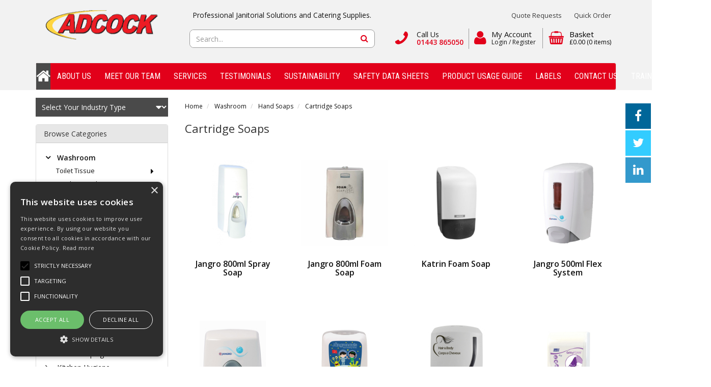

--- FILE ---
content_type: text/html; charset=UTF-8
request_url: https://www.adcockexpress.co.uk/Products/Cartidge-Soaps
body_size: 26006
content:
<head>

    <script type="text/javascript" charset="UTF-8" src="//cdn.cookie-script.com/s/5202d75772e6208d9d65b91165648e9b.js"></script>    
            <!-- Global site tag (gtag.js) - Google Analytics -->
        <script async src="https://www.googletagmanager.com/gtag/js?id=UA-56970238-1"></script>
        <script>
            window.dataLayer = window.dataLayer || [];
            function gtag(){dataLayer.push(arguments);}
            gtag('js', new Date());

            gtag('config', 'UA-56970238-1');
        </script>
    
    <meta charset="utf-8">

    
    <title> Cartridge Soaps - Adcock Express</title>

            <meta name="google-site-verification" content="qbp1a1sp8SnsdjkZ27VixD58KA9ejQl6vj7FOHv-Ba8">
    
    
    <link href="https://fonts.googleapis.com/css?family=Open+Sans:300,300i,400,400i,600,600i,700,700i,800,800i" rel="stylesheet" type="text/css">

            <link href="https://fonts.googleapis.com/css?family=Roboto+Condensed" rel="stylesheet" type="text/css">
    
    <meta name="viewport" content="width=device-width, initial-scale=1"/>
    <meta http-equiv="X-UA-Compatible" content="IE=edge">

    <!-- Main Meta -->
    <meta name='keywords' content='Cartidge, Soaps'/>
<meta name="description" content="Adcock Express is a well established family run firm supplying Janitorial, catering and industrial supplies for over 58 years"/>
    <meta name="copyright" content="Copyright © H D Adcock Nelson Ltd"/>
    <meta name="author" content="H D Adcock Nelson Ltd"/>

    <meta name="robots" content="index, follow"><meta name="googlebot" content="index, follow">
    <meta name="rating" content="General"/>
    <meta name="distribution" content="Global"/>

    <!-- Facebook meta -->
    <meta property="og:title" content=" Cartridge Soaps - Adcock Express"/>
    <meta property="og:image" content="https://www.adcockexpress.co.uk/themes/adcockexpress/images/favicon-android-icon-192x192.png"/>
    <meta property="og:site_name" content="H D Adcock Nelson Ltd"/>
    <meta property="og:description" content="Adcock Express is a well established family run firm supplying Janitorial, catering and industrial supplies for over 58 years"/>
    <!-- Twitter meta -->
    <meta name="twitter:card" content="summary">
    <meta name="twitter:url" content="www.adcockexpress.co.uk">
    <meta name="twitter:title" content=" Cartridge Soaps - Adcock Express">
    <meta name="twitter:description" content="Adcock Express is a well established family run firm supplying Janitorial, catering and industrial supplies for over 58 years">    <meta name="twitter:image" content="https://www.adcockexpress.co.uk/themes/adcockexpress/images/favicon-android-icon-192x192.png">

    <!-- Icon Meta -->
    
    <!-- Normal favicon -->
    <link rel="icon" type="image/png" sizes="16x16" href="https://www.adcockexpress.co.uk/themes/adcockexpress/images/favicon.png">

    <!-- STYLESHEETS -->
    <link rel="stylesheet" href="https://cdnjs.cloudflare.com/ajax/libs/twitter-bootstrap/3.4.1/css/bootstrap.min.css" integrity="sha512-Dop/vW3iOtayerlYAqCgkVr2aTr2ErwwTYOvRFUpzl2VhCMJyjQF0Q9TjUXIo6JhuM/3i0vVEt2e/7QQmnHQqw==" crossorigin="anonymous" referrerpolicy="no-referrer" />
    <link rel="stylesheet" href="https://cdnjs.cloudflare.com/ajax/libs/font-awesome/4.2.0/css/font-awesome.css" integrity="sha512-YTuMx+CIxXa1l+j5aDPm98KFbVcYFNhlr2Auha3pwjHCF1lLbY9/ITQQlsUzdM1scW45kHC5KNib4mNa1IFvJg==" crossorigin="anonymous" referrerpolicy="no-referrer" />
    <!--  @TODO Move to footer? -->
    <link rel="stylesheet" href="/themes/default/css/jquery.lightbox-0.5.css?ver=1" type="text/css"/>
    <link rel="stylesheet" href="/themes/default/css/colorbox.css?ver=1" type="text/css"/>
    <link rel="stylesheet" href="https://cdnjs.cloudflare.com/ajax/libs/noty/3.1.4/noty.min.css" integrity="sha256-soW/iAENd5uEBh0+aUIS1m2dK4K6qTcB9MLuOnWEQhw=" crossorigin="anonymous" />
    <link rel="stylesheet" href="https://cdnjs.cloudflare.com/ajax/libs/select2/4.0.13/css/select2.min.css" integrity="sha512-nMNlpuaDPrqlEls3IX/Q56H36qvBASwb3ipuo3MxeWbsQB1881ox0cRv7UPTgBlriqoynt35KjEwgGUeUXIPnw==" crossorigin="anonymous" referrerpolicy="no-referrer" />
    <link rel="stylesheet" type="text/css" href="https://cdn.datatables.net/v/dt/dt-1.11.5/datatables.min.css"/>

    
    <!-- Critical CSS -->
    <style>
    body{font-family:"Open Sans","Helvetica Neue",Helvetica,Arial,sans-serif}header{margin-top:0px}a{color:#000}ul{list-style:none;padding-left:0}.navbar-greeting,.navbar-logout,.navbar-myaccount,.navbar-social{position:relative;padding:9px 10px;margin-top:5.5px;margin-bottom:5.5px;background-color:transparent;background-image:none;border:1px solid transparent;border-radius:0;color:#000}.logout-form,.navbar-greeting,.navbar-myaccount{float:right}.navbar-social{float:left}.navbar-logout i,.navbar-myaccount i,.navbar-social i{font-size:18px;color:#000}.navbar-header{width:100%}#header-detail{margin-top:20px}
    .header-search{float:left;width:50%;position:relative}.header-search .searchform{width:100%;float:right;margin-right:0}.header-basket{padding:10px 0;color:#fff;float:right}.basket-head-items,.header-links-cart,.header-links-text.total{display:inline-block}.header-links-cart,.header-phone .fa{font-size:19px;margin-right:10px}.header-phone{float:right;padding:10px 35px 10px 0}.yamm .level1>a{font-size:15px!important;text-transform:uppercase;padding:15px}.navbar .nav-heading a{font-size:14px}.navbar .level3 a{text-transform:none;font-size:12px}.dropdown-menu{margin:0}.main-heading{font-size:22px}
    .plist-item .caption h2{font-size:19px}.main{padding:15px 0}.main-content{padding:15px;min-height:400px!important}.pdetails .code,.pdetails .grpprice,.pdetails .level,.pdetails .minordertext,.pdetails .obsoleteprod,.pdetails .price{margin:12px 0}@media only screen and (max-width:1199px){.navbar-social{padding:9px 8px}.header-phone{padding-right:20px}.header-search{width:40%}}@media only screen and (min-width:992px){.main-content{float:right!important}}@media only screen and (max-width:991px){.navbar-header .navbar-social{display:none}#logo-mobile{display:inline;max-height:40px}
    .navbar-collapse.collapse{display:none!important}.navbar-collapse.collapse.in {display: block!important;}.navbar .navbar-toggle{display:block;margin-right:2px;font-size:18px;padding:9px 6px}.navbar-default .navbar-toggle{border-color:transparent}.navbar-brand{padding:10px 15px}.basket .badge{position:absolute;top:5px;left:20px}.pdetails{margin-top:15px}#collapse-nav{margin-left:4px}#collapse-nav .fa-bars{font-size:20px}.main-cat-image{display:none!important}}@media only screen and (max-width:480px){.navbar-header{margin-left:0!important}.navbar-brand{padding:10px 8px}}
    .category-box,.grouped-category-box,.product-box{border:1px solid #ccc;margin-bottom:30px;}.cat-image-container{height:200px;}.cat-caption{height:110px;}.cat-caption h2,.grouped-cat-caption h2,.product-caption h2{font-size:19px;}
    </style>
    <link rel="stylesheet" href="/themes/default/css/style.css" type="text/css"/>
            <!-- If not default then include the project theme style. -->
        <link rel="stylesheet" href="/themes/adcockexpress/css/style.css" type="text/css"/>
    
    

    <script src="https://code.jquery.com/jquery-3.6.0.min.js" integrity="sha256-/xUj+3OJU5yExlq6GSYGSHk7tPXikynS7ogEvDej/m4=" crossorigin="anonymous"></script>

    
    
    
    <link rel="canonical" href="https://www.adcockexpress.co.uk/Products/Cartidge-Soaps" /></head>
<!doctype html>
<html lang="en">
<body class="catalogue-product">

    <header>
        
        <div class="social-links-right hidden-xs">
            <a href="https://www.facebook.com/Adcockexpress" target="_blank" class="navbar-social facebook"><i class="fa fa-facebook" aria-hidden="true"></i></a><a href="https://twitter.com/Adcockexpress" target="_blank" class="navbar-social twitter"><i class="fa fa-twitter" aria-hidden="true"></i></a><a href="https://linkedin.com/company/adcockexpress" target="_blank" class="navbar-social linkedin"><i class="fa fa-linkedin" aria-hidden="true"></i></a>        </div>

        <div class="navbar navbar-default navbar-fixed-top hidden-md hidden-lg" role="navigation">
    <div class="container">
        <div class="navbar-header">
            
            
            <a href="/myaccount/login" class="navbar-myaccount hidden-xs hidden-sm">
                <i class="fa fa-user" aria-hidden="true"></i>
                Login / Register            </a>

                            <a href="/quoterequests" class="navbar-myaccount hidden-xs hidden-sm"><i class="fa fa-calculator" aria-hidden="true"></i> Quotations</a>
            <a href="/quickorder" class="navbar-myaccount hidden-xs hidden-sm"><i class="fa fa-bolt" aria-hidden="true"></i> Quick Order</a>
            <a href="https://twitter.com/Adcockexpress" target="_blank" class="navbar-social" title="Twitter"><i class="fa-brands fa-x-twitter"></i> Twitter</a><a href="https://www.facebook.com/Adcockexpress" target="_blank" class="navbar-social" title="Facebook"><i class="fab fa-facebook-square" aria-hidden="true"></i> Facebook</a><a href="https://linkedin.com/company/adcockexpress" target="_blank" class="navbar-social" title="LinkedIn"><i class="fab fa-linkedin" aria-hidden="true"></i> LinkedIn</a>

            <!--<a href="#" id="collapse-nav" class="navbar-toggle"><i class="fa fa-bars" aria-hidden="true"></i></a>-->

            <div id="slide-nav" class="hidden-md hidden-lg">
                <a class="navbar-toggle">
                    <span class="icon-bar top"></span>
                    <span class="icon-bar middle"></span>
                    <span class="icon-bar bottom"></span>
                </a>


                <div id="slidemenu" class="hidden-md hidden-lg">

                    <a class="menu-close">
                        <i class="fa fa-times"></i>
                    </a>

                    <div class="customer-type-select hidden-md hidden-lg">
                        
                        <form method="post">
                            <input type="hidden" name="customertype" value="true">
                            <select name="customer-type" onChange="this.form.submit()">
                                <option value="ALL">Select Your Industry Type</option>
                                <option value="66CE66CF">Cleaning & Facilities</option><option value="66CE698B">Healthcare</option><option value="66CE6B8C">Bar & Restaurant</option><option value="66CE6E13">Education & Leisure</option><option value="66CE70DF">Hotel & Holiday Park</option><option value="66CE73E7">Industrial</option><option value="66CE7653">Rubbermaid Only</option>                                <!--
                                <option value="0001" >Cleaning & Facilities</option>
                                <option value="000c" >Healthcare</option>
                                <option value="000d" >Education & Leisure</option>
                                <option value="0008" >Hospitality</option>
                                <option value="0003" >Hotel & Holiday Park</option>
                                <option value="000a" >Industrial</option>
                                -->
                            </select>
                                                    </form>
                    </div>

                    
    <div class="panel-group" id="accordionmobile">
                    <div class="panel panel-default mobile-menu">
                <div class="panel-heading">
                    <h4 class="panel-title">
                                                                                    <a data-toggle="collapse " data-parent="#accordionmobile" data-target="#101">
                            
                                <!--href="https://www.adcockexpress.co.uk/Products/Washroom">Washroom-->
                                Washroom                            </a>
                        

                    </h4>
                </div>

                                    <div id="101" class="panel-collapse in">
                
                    <div class="panel-body">
                                                                                                                                                                                                                    <div class="second-level dropdown dropdown-submenu">
                                        <a
                                                                                    class="level3links"
                                                                                href="https://www.adcockexpress.co.uk/Products/Toilet-Tissue">Toilet Tissue</a>

                                    </div>
                                                                                                                                                                                                <div class="second-level dropdown dropdown-submenu">
                                        <a
                                                                                    class="level3links"
                                                                                href="https://www.adcockexpress.co.uk/Products/Washroom-Cleaning">Washroom Cleaning</a>

                                    </div>
                                                                                                                                                                                                <div class="second-level dropdown dropdown-submenu">
                                        <a
                                                                                    class="level3links"
                                                                                href="https://www.adcockexpress.co.uk/Products/Urinal-Toilet-Fresheners">Urinal|Toilet Fresheners</a>

                                    </div>
                                                                                                                                                                                                <div class="second-level dropdown dropdown-submenu">
                                        <a
                                                                                    class="level3links"
                                                                                href="https://www.adcockexpress.co.uk/Products/Air-Care-Systems">Air Care Systems</a>

                                    </div>
                                                                                                                                                                                                <div class="second-level dropdown dropdown-submenu">
                                        <a
                                                                                    class="level3links currentcat"
                                                                                href="https://www.adcockexpress.co.uk/Products/Hand-Soaps">Hand Soaps</a>

                                    </div>
                                                                                                                                                                                                <div class="second-level dropdown dropdown-submenu">
                                        <a
                                                                                    class="level3links"
                                                                                href="https://www.adcockexpress.co.uk/Products/Paper-Hand-Towels">Paper Hand Towels</a>

                                    </div>
                                                                                                                                                                                                <div class="second-level dropdown dropdown-submenu">
                                        <a
                                                                                    class="level3links"
                                                                                href="https://www.adcockexpress.co.uk/Products/Hand-Dryers">Hand Dryers</a>

                                    </div>
                                                                                                                                                                                                <div class="second-level dropdown dropdown-submenu">
                                        <a
                                                                                    class=""
                                                                                href="https://www.adcockexpress.co.uk/Products/Baby-Changing-Units">Baby Changing Units</a>

                                    </div>
                                                                                                                                                                                                <div class="second-level dropdown dropdown-submenu">
                                        <a
                                                                                    class=""
                                                                                href="https://www.adcockexpress.co.uk/Products/Toilet-Seats">Toilet Seats</a>

                                    </div>
                                                                                                                                                                                                <div class="second-level dropdown dropdown-submenu">
                                        <a
                                                                                    class=""
                                                                                href="https://www.adcockexpress.co.uk/Products/6333638F">Tork Systems</a>

                                    </div>
                                                                                                                                                                                                <div class="second-level dropdown dropdown-submenu">
                                        <a
                                                                                    class=""
                                                                                href="https://www.adcockexpress.co.uk/Products/63336390">Katrin Systems</a>

                                    </div>
                                                                                                                                                                                                <div class="second-level dropdown dropdown-submenu">
                                        <a
                                                                                    class=""
                                                                                href="https://www.adcockexpress.co.uk/Products/63336391">Kimberly Clark Systems</a>

                                    </div>
                                                                                                                                                                                                <div class="second-level dropdown dropdown-submenu">
                                        <a
                                                                                    class=""
                                                                                href="https://www.adcockexpress.co.uk/Products/63336392">Feminine Hygiene</a>

                                    </div>
                                                                                                        </div>
                </div>
            </div>
                    <div class="panel panel-default mobile-menu">
                <div class="panel-heading">
                    <h4 class="panel-title">
                                                                                    <a class="collapsed " data-parent="#accordionmobile" data-toggle="collapse" data-target="#102">
                            
                                <!--href="https://www.adcockexpress.co.uk/Products/Housekeeping">Housekeeping-->
                                Housekeeping                            </a>
                        

                    </h4>
                </div>

                                    <div id="102" class="panel-collapse collapse">
                
                    <div class="panel-body">
                                                                                                                                                                                                                    <div class="second-level dropdown dropdown-submenu">
                                        <a
                                                                                    class=""
                                                                                href="https://www.adcockexpress.co.uk/Products/63936394">ntrl Cleaning Range</a>

                                    </div>
                                                                                                                                                                                                <div class="second-level dropdown dropdown-submenu">
                                        <a
                                                                                    class="level3links"
                                                                                href="https://www.adcockexpress.co.uk/Products/Housekeeping-Chemicals">Housekeeping Chemicals</a>

                                    </div>
                                                                                                                                                                                                <div class="second-level dropdown dropdown-submenu">
                                        <a
                                                                                    class="level3links"
                                                                                href="https://www.adcockexpress.co.uk/Products/Laundry">Laundry</a>

                                    </div>
                                                                                                                                                                                                <div class="second-level dropdown dropdown-submenu">
                                        <a
                                                                                    class="level3links"
                                                                                href="https://www.adcockexpress.co.uk/Products/Air-Fresheners">Air Fresheners</a>

                                    </div>
                                                                                                                                                                                                <div class="second-level dropdown dropdown-submenu">
                                        <a
                                                                                    class="level3links"
                                                                                href="https://www.adcockexpress.co.uk/Products/Cloths-Scourers">Cloths & Scourers</a>

                                    </div>
                                                                                                                                                                                                <div class="second-level dropdown dropdown-submenu">
                                        <a
                                                                                    class=""
                                                                                href="https://www.adcockexpress.co.uk/Products/639363E6">Brushware</a>

                                    </div>
                                                                                                                                                                                                <div class="second-level dropdown dropdown-submenu">
                                        <a
                                                                                    class=""
                                                                                href="https://www.adcockexpress.co.uk/Products/dust-cobweb-brushes">Dust & Cobweb brushes</a>

                                    </div>
                                                                                                                                                                                                <div class="second-level dropdown dropdown-submenu">
                                        <a
                                                                                    class=""
                                                                                href="https://www.adcockexpress.co.uk/Products/Service-Carts-and-Trolleys">Service Carts & Trolleys</a>

                                    </div>
                                                                                                                                                                                                <div class="second-level dropdown dropdown-submenu">
                                        <a
                                                                                    class="level3links"
                                                                                href="https://www.adcockexpress.co.uk/Products/Sprayers-and-Dispensers">Sprayers and Dispensers</a>

                                    </div>
                                                                                                                                                                                                <div class="second-level dropdown dropdown-submenu">
                                        <a
                                                                                    class=""
                                                                                href="https://www.adcockexpress.co.uk/Products/639363F1">Sustainable Cleaning</a>

                                    </div>
                                                                                                                                                                                                <div class="second-level dropdown dropdown-submenu">
                                        <a
                                                                                    class=""
                                                                                href="https://www.adcockexpress.co.uk/Products/639363F2">Matting</a>

                                    </div>
                                                                                                                                                                                                <div class="second-level dropdown dropdown-submenu">
                                        <a
                                                                                    class="level3links"
                                                                                href="https://www.adcockexpress.co.uk/Products/Rubbermaid">Rubbermaid</a>

                                    </div>
                                                                                                        </div>
                </div>
            </div>
                    <div class="panel panel-default mobile-menu">
                <div class="panel-heading">
                    <h4 class="panel-title">
                                                                                    <a class="collapsed " data-parent="#accordionmobile" data-toggle="collapse" data-target="#103">
                            
                                <!--href="https://www.adcockexpress.co.uk/Products/Kitchen-Hygiene">Kitchen Hygiene-->
                                Kitchen Hygiene                            </a>
                        

                    </h4>
                </div>

                                    <div id="103" class="panel-collapse collapse">
                
                    <div class="panel-body">
                                                                                                                                                                                                                    <div class="second-level dropdown dropdown-submenu">
                                        <a
                                                                                    class="level3links"
                                                                                href="https://www.adcockexpress.co.uk/Products/Kitchen-Chemicals">Kitchen Chemicals</a>

                                    </div>
                                                                                                                                                                                                <div class="second-level dropdown dropdown-submenu">
                                        <a
                                                                                    class="level3links"
                                                                                href="https://www.adcockexpress.co.uk/Products/Cloths-Wipes">Cloths & Wipes</a>

                                    </div>
                                                                                                                                                                                                <div class="second-level dropdown dropdown-submenu">
                                        <a
                                                                                    class=""
                                                                                href="https://www.adcockexpress.co.uk/Products/640D6433">Household Rubber Gloves</a>

                                    </div>
                                                                                                                                                                                                <div class="second-level dropdown dropdown-submenu">
                                        <a
                                                                                    class="level3links"
                                                                                href="https://www.adcockexpress.co.uk/Products/Hand-Brushes-Scourers">Hand Brushes & Scourers</a>

                                    </div>
                                                                                                                                                                                                <div class="second-level dropdown dropdown-submenu">
                                        <a
                                                                                    class=""
                                                                                href="https://www.adcockexpress.co.uk/Products/Paper-Wipes">Paper Wipes</a>

                                    </div>
                                                                                                                                                                                                <div class="second-level dropdown dropdown-submenu">
                                        <a
                                                                                    class=""
                                                                                href="https://www.adcockexpress.co.uk/Products/640D6441">Skincare</a>

                                    </div>
                                                                                                                                                                                                <div class="second-level dropdown dropdown-submenu">
                                        <a
                                                                                    class=""
                                                                                href="https://www.adcockexpress.co.uk/Products/640D6442">Dosing Systems</a>

                                    </div>
                                                                                                        </div>
                </div>
            </div>
                    <div class="panel panel-default mobile-menu">
                <div class="panel-heading">
                    <h4 class="panel-title">
                                                                                    <a class="collapsed " data-parent="#accordionmobile" data-toggle="collapse" data-target="#104">
                            
                                <!--href="https://www.adcockexpress.co.uk/Products/Floor-Care">Floor Care & Machinery-->
                                Floor Care & Machinery                            </a>
                        

                    </h4>
                </div>

                                    <div id="104" class="panel-collapse collapse">
                
                    <div class="panel-body">
                                                                                                                                                                                                                    <div class="second-level dropdown dropdown-submenu">
                                        <a
                                                                                    class="level3links"
                                                                                href="https://www.adcockexpress.co.uk/Products/Floor-Care-Chemicals">Floor Care Chemicals</a>

                                    </div>
                                                                                                                                                                                                <div class="second-level dropdown dropdown-submenu">
                                        <a
                                                                                    class="level3links"
                                                                                href="https://www.adcockexpress.co.uk/Products/Mopping-Systems">Mopping Systems</a>

                                    </div>
                                                                                                                                                                                                <div class="second-level dropdown dropdown-submenu">
                                        <a
                                                                                    class="level3links"
                                                                                href="https://www.adcockexpress.co.uk/Products/Brushware">Brushware</a>

                                    </div>
                                                                                                                                                                                                <div class="second-level dropdown dropdown-submenu">
                                        <a
                                                                                    class="level3links"
                                                                                href="https://www.adcockexpress.co.uk/Products/Carpet-Cleaning">Carpet Cleaning</a>

                                    </div>
                                                                                                                                                                                                <div class="second-level dropdown dropdown-submenu">
                                        <a
                                                                                    class="level3links"
                                                                                href="https://www.adcockexpress.co.uk/Products/Dust-Control">Dust Control</a>

                                    </div>
                                                                                                                                                                                                <div class="second-level dropdown dropdown-submenu">
                                        <a
                                                                                    class="level3links"
                                                                                href="https://www.adcockexpress.co.uk/Products/Floor-Cleaning-Tools">Floor Cleaning Tools</a>

                                    </div>
                                                                                                                                                                                                <div class="second-level dropdown dropdown-submenu">
                                        <a
                                                                                    class="level3links"
                                                                                href="https://www.adcockexpress.co.uk/Products/Vaccums-Scrubber-Dryers">Vacuums & Scrubber Dryers</a>

                                    </div>
                                                                                                                                                                                                <div class="second-level dropdown dropdown-submenu">
                                        <a
                                                                                    class="level3links"
                                                                                href="https://www.adcockexpress.co.uk/Products/Floor-Polishers">Floor Polishers</a>

                                    </div>
                                                                                                                                                                                                <div class="second-level dropdown dropdown-submenu">
                                        <a
                                                                                    class=""
                                                                                href="https://www.adcockexpress.co.uk/Products/644364BF">Prochem Machinery</a>

                                    </div>
                                                                                                                                                                                                <div class="second-level dropdown dropdown-submenu">
                                        <a
                                                                                    class="level3links"
                                                                                href="https://www.adcockexpress.co.uk/Products/644364C0">Numatic Range</a>

                                    </div>
                                                                                                        </div>
                </div>
            </div>
                    <div class="panel panel-default mobile-menu">
                <div class="panel-heading">
                    <h4 class="panel-title">
                                                                                    <a class="collapsed " data-parent="#accordionmobile" data-toggle="collapse" data-target="#105">
                            
                                <!--href="https://www.adcockexpress.co.uk/Products/Waste-Management">Waste Management-->
                                Waste Management                            </a>
                        

                    </h4>
                </div>

                                    <div id="105" class="panel-collapse collapse">
                
                    <div class="panel-body">
                                                                                                                                                                                                                    <div class="second-level dropdown dropdown-submenu">
                                        <a
                                                                                    class="level3links"
                                                                                href="https://www.adcockexpress.co.uk/Products/Refuse-Bags-Bin-Liners">Refuse Bags & Bin Liners</a>

                                    </div>
                                                                                                                                                                                                <div class="second-level dropdown dropdown-submenu">
                                        <a
                                                                                    class="level3links"
                                                                                href="https://www.adcockexpress.co.uk/Products/Waste-Containers">Waste Containers</a>

                                    </div>
                                                                                                                                                                                                <div class="second-level dropdown dropdown-submenu">
                                        <a
                                                                                    class=""
                                                                                href="https://www.adcockexpress.co.uk/Products/Mechanical-Gripper">Mechanical Gripper</a>

                                    </div>
                                                                                                                                                                                                <div class="second-level dropdown dropdown-submenu">
                                        <a
                                                                                    class="level3links"
                                                                                href="https://www.adcockexpress.co.uk/Products/Food-Manufacturing">Food Manufacturing</a>

                                    </div>
                                                                                                                                                                                                <div class="second-level dropdown dropdown-submenu">
                                        <a
                                                                                    class=""
                                                                                href="https://www.adcockexpress.co.uk/Products/64C564EA">Kitchen Bins</a>

                                    </div>
                                                                                                                                                                                                <div class="second-level dropdown dropdown-submenu">
                                        <a
                                                                                    class="level3links"
                                                                                href="https://www.adcockexpress.co.uk/Products/64C564EB">Bins</a>

                                    </div>
                                                                                                                                                                                                <div class="second-level dropdown dropdown-submenu">
                                        <a
                                                                                    class=""
                                                                                href="https://www.adcockexpress.co.uk/Products/64C564EF">Sackholder Frames</a>

                                    </div>
                                                                                                                                                                                                <div class="second-level dropdown dropdown-submenu">
                                        <a
                                                                                    class=""
                                                                                href="https://www.adcockexpress.co.uk/Products/64C564F0">Ashtrays</a>

                                    </div>
                                                                                                        </div>
                </div>
            </div>
                    <div class="panel panel-default mobile-menu">
                <div class="panel-heading">
                    <h4 class="panel-title">
                                                                                    <a class="collapsed " data-parent="#accordionmobile" data-toggle="collapse" data-target="#106">
                            
                                <!--href="https://www.adcockexpress.co.uk/Products/Industrial-Vehicle-Cleaning">Industrial Cleaning & Wiping-->
                                Industrial Cleaning & Wiping                            </a>
                        

                    </h4>
                </div>

                                    <div id="106" class="panel-collapse collapse">
                
                    <div class="panel-body">
                                                                                                                                                                                                                    <div class="second-level dropdown dropdown-submenu">
                                        <a
                                                                                    class="level3links"
                                                                                href="https://www.adcockexpress.co.uk/Products/Car-Valeting-Products">Car Valeting Products</a>

                                    </div>
                                                                                                                                                                                                <div class="second-level dropdown dropdown-submenu">
                                        <a
                                                                                    class="level3links"
                                                                                href="https://www.adcockexpress.co.uk/Products/Window-Cleaning">Window Cleaning</a>

                                    </div>
                                                                                                                                                                                                <div class="second-level dropdown dropdown-submenu">
                                        <a
                                                                                    class="level3links"
                                                                                href="https://www.adcockexpress.co.uk/Products/Wiping">Wiping</a>

                                    </div>
                                                                                                        </div>
                </div>
            </div>
                    <div class="panel panel-default mobile-menu">
                <div class="panel-heading">
                    <h4 class="panel-title">
                                                                                    <a class="collapsed " data-parent="#accordionmobile" data-toggle="collapse" data-target="#107">
                            
                                <!--href="https://www.adcockexpress.co.uk/Products/6519">Nursing & Care-->
                                Nursing & Care                            </a>
                        

                    </h4>
                </div>

                                    <div id="107" class="panel-collapse collapse">
                
                    <div class="panel-body">
                                                                                                                                                                                                                    <div class="second-level dropdown dropdown-submenu">
                                        <a
                                                                                    class=""
                                                                                href="https://www.adcockexpress.co.uk/Products/Patient-Cleansing-Wipes">Patient Care</a>

                                    </div>
                                                                                                                                                                                                <div class="second-level dropdown dropdown-submenu">
                                        <a
                                                                                    class="level3links"
                                                                                href="https://www.adcockexpress.co.uk/Products/Towels">Towels</a>

                                    </div>
                                                                                                                                                                                                <div class="second-level dropdown dropdown-submenu">
                                        <a
                                                                                    class="level3links"
                                                                                href="https://www.adcockexpress.co.uk/Products/65196521">Laundry Bags</a>

                                    </div>
                                                                                                                                                                                                <div class="second-level dropdown dropdown-submenu">
                                        <a
                                                                                    class=""
                                                                                href="https://www.adcockexpress.co.uk/Products/6519652C">Medical Equipment</a>

                                    </div>
                                                                                                                                                                                                <div class="second-level dropdown dropdown-submenu">
                                        <a
                                                                                    class="level3links"
                                                                                href="https://www.adcockexpress.co.uk/Products/6519652D">Gloves</a>

                                    </div>
                                                                                                                                                                                                <div class="second-level dropdown dropdown-submenu">
                                        <a
                                                                                    class="level3links"
                                                                                href="https://www.adcockexpress.co.uk/Products"></a>

                                    </div>
                                                                                                        </div>
                </div>
            </div>
                    <div class="panel panel-default mobile-menu">
                <div class="panel-heading">
                    <h4 class="panel-title">
                                                                                    <a class="collapsed " data-parent="#accordionmobile" data-toggle="collapse" data-target="#108">
                            
                                <!--href="https://www.adcockexpress.co.uk/Products/65AC">Catering & Hospitality Supplies-->
                                Catering & Hospitality Supplies                            </a>
                        

                    </h4>
                </div>

                                    <div id="108" class="panel-collapse collapse">
                
                    <div class="panel-body">
                                                                                                                                                                                                                    <div class="second-level dropdown dropdown-submenu">
                                        <a
                                                                                    class="level3links"
                                                                                href="https://www.adcockexpress.co.uk/Products/Barware">Barware</a>

                                    </div>
                                                                                                                                                                                                <div class="second-level dropdown dropdown-submenu">
                                        <a
                                                                                    class="level3links"
                                                                                href="https://www.adcockexpress.co.uk/Products/Glassware">Glassware</a>

                                    </div>
                                                                                                                                                                                                <div class="second-level dropdown dropdown-submenu">
                                        <a
                                                                                    class="level3links"
                                                                                href="https://www.adcockexpress.co.uk/Products/Front-of-House">Front of House</a>

                                    </div>
                                                                                                                                                                                                <div class="second-level dropdown dropdown-submenu">
                                        <a
                                                                                    class="level3links"
                                                                                href="https://www.adcockexpress.co.uk/Products/65AC6617">Catering Equipment & Furniture</a>

                                    </div>
                                                                                                                                                                                                <div class="second-level dropdown dropdown-submenu">
                                        <a
                                                                                    class="level3links"
                                                                                href="https://www.adcockexpress.co.uk/Products/Catering">Catering</a>

                                    </div>
                                                                                                                                                                                                <div class="second-level dropdown dropdown-submenu">
                                        <a
                                                                                    class="level3links"
                                                                                href="https://www.adcockexpress.co.uk/Products/65AC66A7">Beverage</a>

                                    </div>
                                                                                                                                                                                                <div class="second-level dropdown dropdown-submenu">
                                        <a
                                                                                    class="level3links"
                                                                                href="https://www.adcockexpress.co.uk/Products/65AC66AB">Catering Signs</a>

                                    </div>
                                                                                                                                                                                                <div class="second-level dropdown dropdown-submenu">
                                        <a
                                                                                    class=""
                                                                                href="https://www.adcockexpress.co.uk/Products/65AC66AF">Door Signs</a>

                                    </div>
                                                                                                                                                                                                <div class="second-level dropdown dropdown-submenu">
                                        <a
                                                                                    class=""
                                                                                href="https://www.adcockexpress.co.uk/Products/65AC66B0">Wall Charts</a>

                                    </div>
                                                                                                                                                                                                <div class="second-level dropdown dropdown-submenu">
                                        <a
                                                                                    class="level3links"
                                                                                href="https://www.adcockexpress.co.uk/Products/65AC66B1">Hotel</a>

                                    </div>
                                                                                                                                                                                                <div class="second-level dropdown dropdown-submenu">
                                        <a
                                                                                    class="level3links"
                                                                                href="https://www.adcockexpress.co.uk/Products/65AC66B5">Kitchenware</a>

                                    </div>
                                                                                                                                                                                                <div class="second-level dropdown dropdown-submenu">
                                        <a
                                                                                    class="level3links"
                                                                                href="https://www.adcockexpress.co.uk/Products/65AC66BE">Catering Clothing & Footwear</a>

                                    </div>
                                                                                                        </div>
                </div>
            </div>
                    <div class="panel panel-default mobile-menu">
                <div class="panel-heading">
                    <h4 class="panel-title">
                                                                                    <a class="collapsed " data-parent="#accordionmobile" data-toggle="collapse" data-target="#109">
                            
                                <!--href="https://www.adcockexpress.co.uk/Products/Health-Safety">Health & Safety,PPE & Workwear-->
                                Health & Safety,PPE & Workwear                            </a>
                        

                    </h4>
                </div>

                                    <div id="109" class="panel-collapse collapse">
                
                    <div class="panel-body">
                                                                                                                                                                                                                    <div class="second-level dropdown dropdown-submenu">
                                        <a
                                                                                    class="level3links"
                                                                                href="https://www.adcockexpress.co.uk/Products/Absorbent-Spill-Kits">Absorbent & Spill Kits</a>

                                    </div>
                                                                                                                                                                                                <div class="second-level dropdown dropdown-submenu">
                                        <a
                                                                                    class="level3links"
                                                                                href="https://www.adcockexpress.co.uk/Products/Batteries-Torches">Batteries & Torches</a>

                                    </div>
                                                                                                                                                                                                <div class="second-level dropdown dropdown-submenu">
                                        <a
                                                                                    class="level3links"
                                                                                href="https://www.adcockexpress.co.uk/Products/Lighting">Lighting</a>

                                    </div>
                                                                                                                                                                                                <div class="second-level dropdown dropdown-submenu">
                                        <a
                                                                                    class="level3links"
                                                                                href="https://www.adcockexpress.co.uk/Products/First-Aid">First Aid</a>

                                    </div>
                                                                                                                                                                                                <div class="second-level dropdown dropdown-submenu">
                                        <a
                                                                                    class=""
                                                                                href="https://www.adcockexpress.co.uk/Products/Floor-Mats">Floor Mats</a>

                                    </div>
                                                                                                                                                                                                <div class="second-level dropdown dropdown-submenu">
                                        <a
                                                                                    class="level3links"
                                                                                href="https://www.adcockexpress.co.uk/Products/Ground-Salts-Bins">Ground Salts & Bins</a>

                                    </div>
                                                                                                                                                                                                <div class="second-level dropdown dropdown-submenu">
                                        <a
                                                                                    class="level3links"
                                                                                href="https://www.adcockexpress.co.uk/Products/Infection-Control">Infection Control</a>

                                    </div>
                                                                                                                                                                                                <div class="second-level dropdown dropdown-submenu">
                                        <a
                                                                                    class="level3links"
                                                                                href="https://www.adcockexpress.co.uk/Products/Sack-Truck">Sack Truck</a>

                                    </div>
                                                                                                                                                                                                <div class="second-level dropdown dropdown-submenu">
                                        <a
                                                                                    class=""
                                                                                href="https://www.adcockexpress.co.uk/Products/Signs-Barriers">Signs & Barriers</a>

                                    </div>
                                                                                                                                                                                                <div class="second-level dropdown dropdown-submenu">
                                        <a
                                                                                    class="level3links"
                                                                                href="https://www.adcockexpress.co.uk/Products/Fire-Equipment">Fire Equipment</a>

                                    </div>
                                                                                                                                                                                                <div class="second-level dropdown dropdown-submenu">
                                        <a
                                                                                    class=""
                                                                                href="https://www.adcockexpress.co.uk/Products/65316572">Health & Safety Signs</a>

                                    </div>
                                                                                                                                                                                                <div class="second-level dropdown dropdown-submenu">
                                        <a
                                                                                    class="level3links"
                                                                                href="https://www.adcockexpress.co.uk/Products/PPE-Workwear">PPE & Workwear</a>

                                    </div>
                                                                                                                                                                                                <div class="second-level dropdown dropdown-submenu">
                                        <a
                                                                                    class="level3links"
                                                                                href="https://www.adcockexpress.co.uk/Products/Hand-Care">Hand Care</a>

                                    </div>
                                                                                                        </div>
                </div>
            </div>
            </div>

    <div class="static-mobile-menu">
        <ul>
                    </ul>
    </div>


                </div>
            </div>


            <a href="/basket.php" class="navbar-toggle basket-info hidden-sm">
                <img src="/themes/adcockexpress/images/basket-icon.png" alt="Basket Details"><span class="badge basket-head-total">0</span>
            </a>
            <div class="header-basket basket hidden-xs">
    <div class="basketInfo">
                <div class="header-basket-text">
            <div id="basket" class="sidebarwidget">
                <div class="content">
                    <a class="header-basket-link" href="/basket.php">

                                                    <div class="basket-icon">
                                <img src="/themes/adcockexpress/images/basket-icon.png" alt="Basket Details">
                            </div>
                            <div class="basket-information">
                                <div class="basket-title">Basket</div>
                                <div class="header-links-text total">&pound;0.00 </div>
                                <span class="basket-head-items">(0 items)</span>
                            </div>
                            
                    </a>
                                    </div>
                            </div>
        </div>
    </div>
</div>
            <div class="myaccount-login">
                <div class="head-login">
                                                <a href="/myaccount/login" class="navbar-toggle">
                        

                        <i class="fa fa-user" aria-hidden="true"></i>
                        <div class="login-text hidden-xs">
                            <p class="login-title">My Account</p>
                            <p>Login / Register</p>
                        </div>
                    </a>

                    <ul class="my-account dropdown-menu">
                        


    

    <!-- START STANDARD PORTAL NAV -->
    
        <!-- END STANDARD PORTAL NAV -->

<!-- Always active -->

<li>
    <form method="post" name="logoutform" id="logoutform" class="logout-form" action="/">
        <input type="hidden" name="logout" value="1">
        <a class="logoutbutton" onClick="document.getElementById('logoutform').submit(); return false;">Logout</a>
    </form>
</li>
<!-- Always active -->

        
            <li class="portalindexheader"><strong>User Group Management</strong></li>

        
        
            <li><a href="/newusermanagement/groups">Manage Groups</a></li>

        
        
            <li><a href="/newusermanagement/users">Manage Users</a></li>

        

        
            <li class="portalindexheader"><strong>Site Management</strong></li>

        
        
            <li><a href="/newusermanagement/sites">Manage Sites</a></li>

        
        
            <li><a href="/newusermanagement/productlists">Manage Product Lists</a></li>

        
                        </ul>
                </div>
            </div>



            <span class="navbar-brand hidden-md hidden-lg">
                <a href="/">
                                    <img class="img-responsive" id="logo-mobile" src="/themes/adcockexpress/images/logo-device.png" alt="H D Adcock Nelson Ltd">
                                </a>
            </span>

        </div>

        <div class="row hidden-xs">
            <div class="strap-line col-sm-12">
                Professional Janitorial Solutions and Catering Supplies
            </div>
            <div class="hidden-xs col-sm-12" id="search-tablet">
                <div class="header-search">
                    <form class="searchform" method="GET" action="/search.php">
                        <div class="input-group">
                            <input type="text" name="searchterm" class="form-control searchterm" id="secondsearch" placeholder="Search Products?" autocomplete="off">
                            <span class="input-group-btn">
                            <button class="btn btn-default" type="submit"><i class="fa fa-search" aria-hidden="true"></i></button>
                        </span>
                        </div>
                    </form>
                </div>
            </div>
        </div>

        <div class="row hidden-sm">
            <div class="strap-line col-xs-10">
                Professional Janitorial Solutions and Catering Supplies
            </div>
            <div class="col-xs-2">
                                    <a href="#" data-toggle="collapse" data-target="#search" class="search-toggle"><i class="fa fa-search"></i></a>
                            </div>
        </div>

    </div>

    <!--
    <div class="navbar-collapse collapse" id="main-nav">
            </div>
    -->

            <div class="collapse hidden-md hidden-lg" id="search">
            <form class="searchform" method="GET" action="/search.php">
                <div class="input-group">
                    <input type="text" name="searchterm" class="form-control searchterm" placeholder="Search..." autocomplete="off">
                    <span class="input-group-btn">
                                        <button class="btn btn-default" type="submit"><i class="fa fa-search" aria-hidden="true"></i></button>
                                    </span>
                </div>
            </form>
        </div>
            </div>

<script>
    $(document).ready(function () {


        //stick in the fixed 100% height behind the navbar but don't wrap it
        $('#slide-nav.navbar-inverse').after($('<div class="inverse" id="navbar-height-col"></div>'));

        $('#slide-nav.navbar-default').after($('<div id="navbar-height-col"></div>'));

        // Enter your ids or classes
        var toggler = '.navbar-toggle';
        var pagewrapper = '.main';
        var navigationwrapper = '.navbar-header';
        var menuwidth = '100%'; // the menu inside the slide menu itself
        var slidewidth = '0%';
        var menuneg = '-100%';
        var slideneg = '-80%';


        $("#slide-nav").on("click", toggler, function (e) {
            var selected = $(this).hasClass('slide-active');
            $('#slidemenu').stop().animate({
                right: selected ? menuneg : '0px'
            });

            $('#navbar-height-col').stop().animate({
                right: selected ? slideneg : '0px'
            });

            $(pagewrapper).stop().animate({
                right: selected ? '0px' : slidewidth
            });

            $(navigationwrapper).stop().animate({
                right: selected ? '0px' : slidewidth
            });
            $(this).toggleClass('slide-active', !selected);
            $('#slidemenu').toggleClass('slide-active');

            $('#page-content, .navbar, body, .navbar-header').toggleClass('slide-active');

        });
        $(".menu-close").on("click", function (e) {
            $('#slidemenu').stop().animate({
                right: selected ? menuneg : '0px'
            });

            $('#navbar-height-col').stop().animate({
                right: selected ? slideneg : '0px'
            });

            $(pagewrapper).stop().animate({
                right: selected ? '0px' : slidewidth
            });

            $(navigationwrapper).stop().animate({
                right: selected ? '0px' : slidewidth
            });
            $('#slidemenu, #page-content, .navbar, body, .navbar-header, .navbar-toggle').removeClass('slide-active');
        });

        var selected = '#slidemenu, #page-content, body, .navbar, .navbar-header';
        $(window).on("resize", function () {
            if ($(window).width() > 767 && $('.navbar-toggle').is(':hidden')) {
                $(selected).removeClass('slide-active');
            }
        });
    });
</script>


        <div id="tooltipcontainer" class="tooltipcontainer">
            <div class="tip hidden-md hidden-lg"></div>
            <div class="basket-notification">
                <div class="data"></div>
            </div>
        </div>

        <div class="header-main container hidden-xs hidden-sm">
            <div class="row">
                <div class="col-sm-4 col-md-3 hidden-xs" id='header-logo'>
                    <a href="/">
                                                    <img class="img-responsive" id="logo" src="/themes/adcockexpress/images/logo.png" alt="H D Adcock Nelson Ltd">
                                            </a>
                </div>
                <div class="col-sm-8 col-md-9" id='header-detail'>
                    <div class="row">
                        <div class="top-links hidden-sm col-md-3">
                            <ul>
                                                            <li><a href="/quoterequests">Quote Requests</a></li>
                            
                                                            <li><a href="/quickorder">Quick Order</a></li>                                                        </ul>
                        </div>
                        <div class="strap-line hidden-sm col-md-9">
                            Professional Janitorial Solutions and Catering Supplies.
                        </div>
                    </div>

                    <div class="header-basket basket hidden-xs">
    <div class="basketInfo">
                <div class="header-basket-text">
            <div class="sidebarwidget">
                <div class="content">
                    <a class="header-basket-link" href="/basket.php">

                                                    <div class="basket-icon">
                                <img src="/themes/adcockexpress/images/basket-icon.png" alt="Basket Details">
                            </div>
                            <div class="basket-information">
                                <div class="basket-title">Basket</div>
                                <div class="header-links-text total">&pound;0.00 </div>
                                <span class="basket-head-items">(0 items)</span>
                            </div>
                            
                    </a>
                                    </div>
                                                    <div class="basketDropdown">
                                                <form action="/basket.php" method="POST">
                            <table id="basket-list-table" >
                                <tr  id="cattitles" style="display: none; width:110%">
                                    <th>Description/Price (Ex VAT)</th>
                                    <th class="qtycol">Qty</th>
                                </tr>

                                                                    <tr class="empty" id="emptybaskmess">
                                        <td>Your Basket Is Empty</td>
                                        <td></td>
                                    </tr></table>
                            <div class="totals"><span class="">Total Price: <span class="total">&pound;0.00</span></span></div>                            <input type="hidden" name="rowcount" value="0">
                            <input id="viewbaskbutt" type="submit" class="button basketupdate btn btn-primary" name="submit" value="Checkout" style="display: none;"/>
                        </form>

                    </div>
                            </div>
        </div>
    </div>
</div>
                    <div class="myaccount-login">
                        <div class="head-login">
                                                            <a href="/myaccount/login">
                                    <i class="fa fa-user" aria-hidden="true"></i>
                                    <div class="login-text">
                                        <p class="login-title">My Account</p>
                                        <p>Login / Register</p>
                                    </div>
                                </a>
                                                    </div>
                    </div>

                    <div class="header-phone hidden-sm">
                        <a class="phone-pop" href="tel:01443865050">
                            <i class="fa fa-phone fa-flip-horizontal" aria-hidden="true"></i>
                            <div class="number">Call Us<br/><span>01443 865050</span></div>
                        </a>
                    </div>

                                            <div class="header-search hidden-sm">
                            <form class="searchform" method="GET" action="/search.php">
                                <div class="input-group">
                                    <input type="text" name="searchterm" class="form-control searchterm" id="mainsearch" placeholder="Search..." autocomplete="off">
                                    <span class="input-group-btn">
                                        <button class="btn btn-default" type="submit"><i class="fa fa-search" aria-hidden="true"></i></button>
                                    </span>
                                </div>
                            </form>
                            <div id="SearchResults" class="col-md-7 hidden-sm hidden-xs">&nbsp;</div>
                        </div>
                            </div>
        </div><!-- row div close-->
    </div><!-- container div close-->




    <div class="container">
        <div class="row">
            <div class="col-md-12 hidden-sm">
                <div class="navbar navbar-default yamm hidden-xs hidden-sm">
                    <ul class="nav nav-justified">
		        <li class="home"><a href="/Home"><i class="fa fa-home"></i></a></li>
                        <li><a href="/About-Us">About Us</a></li>
                        <li><a href="/Meet-Our-Team">Meet Our Team</a></li>
                        <li><a href="/Services">Services</a></li>
                        <li><a href="/Testimonials">Testimonials</a></li>
                        <li><a href="/sustainability">Sustainability</a></li>
                        <li><a href="/Safety-Data-Sheets">Safety Data Sheets</a></li>
                        <li><a href="/Product-Usage-Guide">Product Usage Guide</a></li>
                        <li><a href="/Labels">Labels</a></li>
                        <li><a href="/Contact-Us">Contact Us</a></li>
                        <li><a href="/Training-Solutions">Training Solutions</a></li>
                                            </ul>
                </div>
            </div>
        </div>
    </div>


        <!-- Budget warnings ajaxed in footer -->
        <div id="budget-message" class="alert alert-warning" style="display:none;text-align:center;"></div>
    <!-- End Budget warnings -->
</header>
<div class="main">

    <div class='container'>
        <div class='row'>


            <!-- Category banners if enabled -->
            
                        <div class='col-md-9 main-content'>
                
                        
    <div id="breadcrumbs" class="col-md-12">
        <ul class="breadcrumb">
                        
                            


                                <li class="first">
                                
                                
                <a href="/">Home</a>
                                <span class="divider"></span>
                            </li>
                            


                                <li>
                
                                
                <a href="https://www.adcockexpress.co.uk/Products/Washroom">Washroom</a>
                                <span class="divider"></span>
                            </li>
                            


                                <li>
                
                                
                <a href="https://www.adcockexpress.co.uk/Products/Hand-Soaps">Hand Soaps</a>
                                <span class="divider"></span>
                            </li>
                            


                                <li>
                
                                
                <a href="https://www.adcockexpress.co.uk/Products/Cartidge-Soaps">Cartridge Soaps</a>
                                </li>
                    </ul>
    </div>


                    <div class="inner">
                        <div class="row category-head">
                                                            <div class="col-sm-12">
                                    <h1 class="main-heading">Cartridge Soaps</h1>
                                    <div class="cat-description"></div>
                                </div>
                                                    </div>

                        <div class="hidden-md hidden-lg">
                                                    </div>

                            <div class='row'><div class="col-xs-6 col-sm-4 col-md-3">
            <div class="category-box">
            <a href="https://www.adcockexpress.co.uk/Products/Jangro-Spray-Soap-Solutions-Soaps">
            <div class="cat-image-container ">
                <img src="/image.php?filename=WebCat-0001001e00010007.jpg&amp;category=6333636A636B636C&amp;width=215&amp;height=215" class="cat-image "
                     title="Jangro 800ml Spray Soap"
                     alt="Jangro 800ml Spray Soap">
                            </div>
            <div class="cat-caption">
                <h2>Jangro 800ml Spray Soap</h2>
            </div>
        </a>
        
                </div>
</div><div class="col-xs-6 col-sm-4 col-md-3">
            <div class="category-box">
            <a href="https://www.adcockexpress.co.uk/Products/6333636A636B636D">
            <div class="cat-image-container ">
                <img src="/image.php?filename=WebCat-0001001e00010008.jpg&amp;category=6333636A636B636D&amp;width=215&amp;height=215" class="cat-image "
                     title="Jangro 800ml Foam Soap"
                     alt="Jangro 800ml Foam Soap">
                            </div>
            <div class="cat-caption">
                <h2>Jangro 800ml Foam Soap</h2>
            </div>
        </a>
        
                </div>
</div><div class="col-xs-6 col-sm-4 col-md-3">
            <div class="category-box">
            <a href="https://www.adcockexpress.co.uk/Products/6333636A636B636E">
            <div class="cat-image-container ">
                <img src="/image.php?filename=WebCat-0001001e00010010.jpg&amp;category=6333636A636B636E&amp;width=215&amp;height=215" class="cat-image "
                     title="Katrin Foam Soap"
                     alt="Katrin Foam Soap">
                            </div>
            <div class="cat-caption">
                <h2>Katrin Foam Soap</h2>
            </div>
        </a>
        
                </div>
</div><div class="col-xs-6 col-sm-4 col-md-3">
            <div class="category-box">
            <a href="https://www.adcockexpress.co.uk/Products/6333636A636B636F">
            <div class="cat-image-container ">
                <img src="/image.php?filename=WebCat-0001001e0001000a.jpg&amp;category=6333636A636B636F&amp;width=215&amp;height=215" class="cat-image "
                     title="Jangro 500ml Flex System"
                     alt="Jangro 500ml Flex System">
                            </div>
            <div class="cat-caption">
                <h2>Jangro 500ml Flex System</h2>
            </div>
        </a>
        
                </div>
</div><div class="col-xs-6 col-sm-4 col-md-3">
            <div class="category-box">
            <a href="https://www.adcockexpress.co.uk/Products/6333636A636B6370">
            <div class="cat-image-container ">
                <img src="/image.php?filename=WebCat-0001001e00010009.jpg&amp;category=6333636A636B6370&amp;width=215&amp;height=215" class="cat-image "
                     title="Jangro 400ml Foam Soap"
                     alt="Jangro 400ml Foam Soap">
                            </div>
            <div class="cat-caption">
                <h2>Jangro 400ml Foam Soap</h2>
            </div>
        </a>
        
                </div>
</div><div class="col-xs-6 col-sm-4 col-md-3">
            <div class="category-box">
            <a href="https://www.adcockexpress.co.uk/Products/6333636A636B6371">
            <div class="cat-image-container ">
                <img src="/image.php?filename=WebCat-0001001e00010006.jpg&amp;category=6333636A636B6371&amp;width=215&amp;height=215" class="cat-image "
                     title="Jangronauts Childrens Hand washing"
                     alt="Jangronauts Childrens Hand washing">
                            </div>
            <div class="cat-caption">
                <h2>Jangronauts Childrens Hand washing</h2>
            </div>
        </a>
        
                </div>
</div><div class="col-xs-6 col-sm-4 col-md-3">
            <div class="category-box">
            <a href="https://www.adcockexpress.co.uk/Products/Prevens-Paris-Soap">
            <div class="cat-image-container ">
                <img src="/image.php?filename=WebCat-0001001e0001000e.jpg&amp;category=6333636A636B6372&amp;width=215&amp;height=215" class="cat-image "
                     title="Preven's Paris 300ml"
                     alt="Preven's Paris 300ml">
                            </div>
            <div class="cat-caption">
                <h2>Preven's Paris 300ml</h2>
            </div>
        </a>
        
                </div>
</div><div class="col-xs-6 col-sm-4 col-md-3">
            <div class="category-box">
            <a href="https://www.adcockexpress.co.uk/Products/Deb-Gritty-Foam">
            <div class="cat-image-container ">
                <img src="/image.php?filename=WebCat-0001001e0001000c.jpg&amp;category=6333636A636B6373&amp;width=215&amp;height=215" class="cat-image "
                     title="Deb Gritty Foam 3250ml"
                     alt="Deb Gritty Foam 3250ml">
                            </div>
            <div class="cat-caption">
                <h2>Deb Gritty Foam 3250ml</h2>
            </div>
        </a>
        
                </div>
</div><div class="col-xs-6 col-sm-4 col-md-3">
            <div class="category-box">
            <a href="https://www.adcockexpress.co.uk/Products/Deb-Soaps">
            <div class="cat-image-container ">
                <img src="/image.php?filename=WebCat-0001001e0001000f.jpg&amp;category=6333636A636B6374&amp;width=215&amp;height=215" class="cat-image "
                     title="Deb 1000ml Foam Soap"
                     alt="Deb 1000ml Foam Soap">
                            </div>
            <div class="cat-caption">
                <h2>Deb 1000ml Foam Soap</h2>
            </div>
        </a>
        
                </div>
</div></div>
			                        <form method="POST" class="frmPageNav" name="frmPageNav">
        <div class="show btn-group btn-group-md">
            <select class="btn btn-default" name="itemsPerPage" onchange="this.form.submit();"><option value="32" selected="selected">Show 32 per page</option><option value="64" >Show 64 per page</option><option value="100" >Show 100 per page</option><option value="All" >Show All per page</option>
            </select>
        </div>

        <div class="sortby btn-group btn-group-md">
            <select class="btn btn-default" name="sortBy" onchange="this.form.submit();">
                <option value="atoz" >Sort by Name - A to Z</option>
                <option value="ztoa" >Sort by Name - Z to A</option>
                <option value="bestselling" >Sort by Best Selling</option>
                <option value="pricelow" >Sort by Price - Low to High</option>
                <option value="pricehigh" >Sort by Price - High to Low</option>
                <option value="lstorder" selected="Selected">Sort by Catalogue Order</option>
            </select>
        </div>
            <div class="layoutButtons">
                <div class="pageView">
                    <button type="submit" class="viewAsGridButton btn btn-default modeset" name="listMode" value="grid">
                        <i class="fa fa-th-large"></i>
                    </button>
                    <button type="submit" class="viewAsListButton btn btn-default" name="listMode" value="list">
                        <i class="fa fa-th-list"></i>
                    </button>
                </div>
            </div>
    </form>			
                        <div class="list">

                            <!-- VAT INDICATOR FOR JS -->
                            <input type="hidden" id="incvatval" name="incvatval" value="0" />

                            
                            <!-- ********************************************* PAGINATION TEMPLATE FOR PRODUCTLIST PAGE *************************************************** -->

                                                                <div class='row' style="clear:both;">
                                            <div class="col-xs-6 col-sm-4 col-md-3">
        <div class="product-box">
            <a href="https://www.adcockexpress.co.uk/Products/Cartidge-Soaps/AL0742">
                                <div class="product-image-container ">
                    <img src="/image.php?filename=&amp;stockcode=AL0742&amp;category=6333636A636B&amp;width=215&amp;height=215" class="img-responsive product-image thumb "
                         title="Dolphin Foaming Soap Refill Pack 2L CTNx4"
                         alt="Dolphin Foaming Soap Refill Pack 2L CTNx4">
                                    </div>
                <div class="product-caption">
                    <h2>Dolphin Foaming Soap Refill Pack 2L CTNx4</h2>
                </div>
            </a>



                                <div class="grid-view-buttons">
                        <!--
<div class="code">
    Stock Code: AL0742    
    </div>
<div class="level">
    </div>
-->


<div class="add">
    <form id="addtobasket_2" class="addtobasket" method="post" action="/addtobasket.php">
        <input type="hidden" name="returnto" value="/Products/Cartidge-Soaps"/>
                <input type="hidden" id="addstckcode" name="addstockcode" value="AL0742" />
        <input type="hidden" id="incvatval" name="incvatval" value="0" />

<!--        -->        

<div class="price-block">
    <span class='price'>&pound;144.52</span> <span class='price-vat-switch'><span class='price'>(&pound;173.42</span> inc VAT)</span><br/></div>



        <h5 class='pack-size'>Pack Size: Each</h5>
        
        <!--
            <div class="quantity">
                <span class="basketqtylabel">
                Quantity:
                </span>
                <span id="basketqty_2" class="basketqty">
                                    <span class="dec button_2"><i class="fa fa-minus"></i><span class="symbol">-</span></span>
                    <input type="text" class="form-control buy-qty" id="prodqty" name="quantity" size="2" value="1" placeholder="1">
                    <span class="inc button_2"><i class="fa fa-plus"></i><span class="symbol">+</span></span>
                </span>
            </div>

        
        <div class="basketsubmit">
            
            <input id="basketsubmit" class="addtobasket btn btn-block btn-primary" type="submit" value="Add to Basket" />
        </div>
-->
    </form>
</div>


<script>

    $(function() {
        $(".button_2").on("click", function() {

            newVal = calcaulateQtyVal($(this), 0, 1);

            $(this).parent().find("input.form-control.buy-qty").val(newVal);

            $(".addtoquote2 .addquantity").val(newVal);

            var qty = $("#prodqty").val();
            var stcode = $("#addstckcode").val();
            var purchaseUnit = $('[name="purchase-unit"]').val();
            calculateLoyaltyPointsFlash(stcode,qty,purchaseUnit);
        });
    });

</script>
<div class="modal fade" id="favourites-modal" tabindex="-1" role="dialog" aria-labelledby="favourites-modal-label">
    <div class="modal-dialog" role="document">
        <div class="modal-content">
            <div class="modal-header">
                <button type="button" class="close" data-dismiss="modal" aria-label="Close"><span
                            aria-hidden="true">&times;</span></button>
                <h4 class="modal-title" id="favourites-modal-label">Add Favourite</h4>
            </div>
            <div class="modal-body">
                <div style="margin-bottom: 1em;">
                    <p>Existing Category</p>
                    <label for="favourite-categories">Which category would you like to add the favourite to?</label>
                    <select id="favourite-categories" class="form-control">
                        <option value="">No category</option>
                    </select>
                </div>
                <div>
                    <p>New category</p>
                    <label for="new-category-name">Category name</label>
                    <input id="new-category-name" type="text" class="form-control"/>
                </div>
            </div>
            <div class="modal-footer">
                <button type="button" class="btn btn-default" data-dismiss="modal">Close</button>
                <button id="save-favourite" type="button" class="btn btn-success">Save</button>
            </div>
        </div>
    </div>
</div>                    </div>
                        </div>
    </div>

    <div class="col-xs-6 col-sm-4 col-md-3">
        <div class="product-box">
            <a href="https://www.adcockexpress.co.uk/Products/Cartidge-Soaps/BH257">
                                <div class="product-image-container ">
                    <img src="/image.php?filename=BH257-biohygieneunfragranced-foam-hand-soap_YGhx4uDk.jpg&amp;stockcode=BH257&amp;category=6333636A636B&amp;width=215&amp;height=215" class="img-responsive product-image thumb "
                         title="BioHygiene Foam Soap Pouch Unfragranced 5x800ml"
                         alt="BioHygiene Foam Soap Pouch Unfragranced 5x800ml">
                                    </div>
                <div class="product-caption">
                    <h2>BioHygiene Foam Soap Pouch Unfragranced 5x800ml</h2>
                </div>
            </a>



                                <div class="grid-view-buttons">
                        <!--
<div class="code">
    Stock Code: BH257    
    </div>
<div class="level">
    </div>
-->


<div class="add">
    <form id="addtobasket_4" class="addtobasket" method="post" action="/addtobasket.php">
        <input type="hidden" name="returnto" value="/Products/Cartidge-Soaps"/>
                <input type="hidden" id="addstckcode" name="addstockcode" value="BH257" />
        <input type="hidden" id="incvatval" name="incvatval" value="0" />

<!--        -->        

<div class="price-block">
    <span class='price'>&pound;42.44</span> <span class='price-vat-switch'><span class='price'>(&pound;50.93</span> inc VAT)</span><br/></div>



        <h5 class='pack-size'>Pack Size: Each</h5>
        
        <!--
            <div class="quantity">
                <span class="basketqtylabel">
                Quantity:
                </span>
                <span id="basketqty_4" class="basketqty">
                                    <span class="dec button_4"><i class="fa fa-minus"></i><span class="symbol">-</span></span>
                    <input type="text" class="form-control buy-qty" id="prodqty" name="quantity" size="2" value="1" placeholder="1">
                    <span class="inc button_4"><i class="fa fa-plus"></i><span class="symbol">+</span></span>
                </span>
            </div>

        
        <div class="basketsubmit">
            
            <input id="basketsubmit" class="addtobasket btn btn-block btn-primary" type="submit" value="Add to Basket" />
        </div>
-->
    </form>
</div>


<script>

    $(function() {
        $(".button_4").on("click", function() {

            newVal = calcaulateQtyVal($(this), 0, 1);

            $(this).parent().find("input.form-control.buy-qty").val(newVal);

            $(".addtoquote4 .addquantity").val(newVal);

            var qty = $("#prodqty").val();
            var stcode = $("#addstckcode").val();
            var purchaseUnit = $('[name="purchase-unit"]').val();
            calculateLoyaltyPointsFlash(stcode,qty,purchaseUnit);
        });
    });

</script>
                    </div>
                        </div>
    </div>

    <div class="col-xs-6 col-sm-4 col-md-3">
        <div class="product-box">
            <a href="https://www.adcockexpress.co.uk/Products/Cartidge-Soaps/BN012-4">
                                <div class="product-image-container ">
                    <img src="/image.php?filename=BN012-4-BN012-47_ep70ewKR.jpg&amp;stockcode=BN012-4&amp;category=6333636A636B&amp;width=215&amp;height=215" class="img-responsive product-image thumb "
                         title="DEB Cleanse Heavy 4000 Dispenser (Purple)"
                         alt="DEB Cleanse Heavy 4000 Dispenser (Purple)">
                                    </div>
                <div class="product-caption">
                    <h2>DEB Cleanse Heavy 4000 Dispenser (Purple)</h2>
                </div>
            </a>



                                <div class="grid-view-buttons">
                        <!--
<div class="code">
    Stock Code: BN012-4    
    </div>
<div class="level">
    </div>
-->


<div class="add">
    <form id="addtobasket_6" class="addtobasket" method="post" action="/addtobasket.php">
        <input type="hidden" name="returnto" value="/Products/Cartidge-Soaps"/>
                <input type="hidden" id="addstckcode" name="addstockcode" value="BN012-4" />
        <input type="hidden" id="incvatval" name="incvatval" value="0" />

<!--        -->        

<div class="price-block">
    <span class='price'>&pound;19.52</span> <span class='price-vat-switch'><span class='price'>(&pound;23.42</span> inc VAT)</span><br/></div>



        <h5 class='pack-size'>Pack Size: EACH</h5>
        
        <!--
            <div class="quantity">
                <span class="basketqtylabel">
                Quantity:
                </span>
                <span id="basketqty_6" class="basketqty">
                                    <span class="dec button_6"><i class="fa fa-minus"></i><span class="symbol">-</span></span>
                    <input type="text" class="form-control buy-qty" id="prodqty" name="quantity" size="2" value="1" placeholder="1">
                    <span class="inc button_6"><i class="fa fa-plus"></i><span class="symbol">+</span></span>
                </span>
            </div>

        
        <div class="basketsubmit">
            
            <input id="basketsubmit" class="addtobasket btn btn-block btn-primary" type="submit" value="Add to Basket" />
        </div>
-->
    </form>
</div>


<script>

    $(function() {
        $(".button_6").on("click", function() {

            newVal = calcaulateQtyVal($(this), 0, 1);

            $(this).parent().find("input.form-control.buy-qty").val(newVal);

            $(".addtoquote6 .addquantity").val(newVal);

            var qty = $("#prodqty").val();
            var stcode = $("#addstckcode").val();
            var purchaseUnit = $('[name="purchase-unit"]').val();
            calculateLoyaltyPointsFlash(stcode,qty,purchaseUnit);
        });
    });

</script>
                    </div>
                        </div>
    </div>

    <div class="col-xs-6 col-sm-4 col-md-3">
        <div class="product-box">
            <a href="https://www.adcockexpress.co.uk/Products/Cartidge-Soaps/BN086-1L">
                                <div class="product-image-container ">
                    <img src="/image.php?filename=&amp;stockcode=BN086-1L&amp;category=6333636A636B&amp;width=215&amp;height=215" class="img-responsive product-image thumb "
                         title="DEB Refresh Azure Foam Wash Hand Cleanser 1 litre BN086-1L"
                         alt="DEB Refresh Azure Foam Wash Hand Cleanser 1 litre BN086-1L">
                                    </div>
                <div class="product-caption">
                    <h2>DEB Refresh Azure Foam Wash Hand Cleanser 1 litre BN086-1L</h2>
                </div>
            </a>



                                <div class="grid-view-buttons">
                        <!--
<div class="code">
    Stock Code: BN086-1L    
    </div>
<div class="level">
    </div>
-->


<div class="add">
    <form id="addtobasket_8" class="addtobasket" method="post" action="/addtobasket.php">
        <input type="hidden" name="returnto" value="/Products/Cartidge-Soaps"/>
                <input type="hidden" id="addstckcode" name="addstockcode" value="BN086-1L" />
        <input type="hidden" id="incvatval" name="incvatval" value="0" />

<!--        -->        

<div class="price-block">
    <span class='price'>&pound;68.70</span> <span class='price-vat-switch'><span class='price'>(&pound;82.44</span> inc VAT)</span><br/></div>



        <h5 class='pack-size'>Pack Size: CTNx6</h5>
        
        <!--
            <div class="quantity">
                <span class="basketqtylabel">
                Quantity:
                </span>
                <span id="basketqty_8" class="basketqty">
                                    <span class="dec button_8"><i class="fa fa-minus"></i><span class="symbol">-</span></span>
                    <input type="text" class="form-control buy-qty" id="prodqty" name="quantity" size="2" value="1" placeholder="1">
                    <span class="inc button_8"><i class="fa fa-plus"></i><span class="symbol">+</span></span>
                </span>
            </div>

        
        <div class="basketsubmit">
            
            <input id="basketsubmit" class="addtobasket btn btn-block btn-primary" type="submit" value="Add to Basket" />
        </div>
-->
    </form>
</div>


<script>

    $(function() {
        $(".button_8").on("click", function() {

            newVal = calcaulateQtyVal($(this), 0, 1);

            $(this).parent().find("input.form-control.buy-qty").val(newVal);

            $(".addtoquote8 .addquantity").val(newVal);

            var qty = $("#prodqty").val();
            var stcode = $("#addstckcode").val();
            var purchaseUnit = $('[name="purchase-unit"]').val();
            calculateLoyaltyPointsFlash(stcode,qty,purchaseUnit);
        });
    });

</script>
                    </div>
                        </div>
    </div>

                                    </div>

                                
                            
                            <form method="POST" class="frmPageNav" name="frmPageNav">
        <div class="show btn-group btn-group-md">
            <select class="btn btn-default" name="itemsPerPage" onchange="this.form.submit();"><option value="32" selected="selected">Show 32 per page</option><option value="64" >Show 64 per page</option><option value="100" >Show 100 per page</option><option value="All" >Show All per page</option>
            </select>
        </div>

        <div class="sortby btn-group btn-group-md">
            <select class="btn btn-default" name="sortBy" onchange="this.form.submit();">
                <option value="atoz" >Sort by Name - A to Z</option>
                <option value="ztoa" >Sort by Name - Z to A</option>
                <option value="bestselling" >Sort by Best Selling</option>
                <option value="pricelow" >Sort by Price - Low to High</option>
                <option value="pricehigh" >Sort by Price - High to Low</option>
                <option value="lstorder" selected="Selected">Sort by Catalogue Order</option>
            </select>
        </div>
            <div class="layoutButtons">
                <div class="pageView">
                    <button type="submit" class="viewAsGridButton btn btn-default modeset" name="listMode" value="grid">
                        <i class="fa fa-th-large"></i>
                    </button>
                    <button type="submit" class="viewAsListButton btn btn-default" name="listMode" value="list">
                        <i class="fa fa-th-list"></i>
                    </button>
                </div>
            </div>
    </form>                            <!-- *************************************************** PAGINATION TEMPLATE *************************************************** -->

                            <div class="clearfix"></div>
                            <!-- No related products/accessories --><!-- No related products/accessories --><!-- No related products/accessories --><!-- No alsobought products -->                        </div>
                    </div>
                </div>
                            <div id="leftsidebar" class='col-md-3'>
                    





<div class="customer-type-select hidden-xs hidden-sm">
        <form id="customer-type" method="post">
        <input type="hidden" name="customertype" value="true">
        <select id="my_select" name="customer-type" onChange="this.form.submit();" data-default="ALL">
            <option value="ALL">Select Your Industry Type</option>
            <option value="66CE66CF">Cleaning & Facilities</option><option value="66CE698B">Healthcare</option><option value="66CE6B8C">Bar & Restaurant</option><option value="66CE6E13">Education & Leisure</option><option value="66CE70DF">Hotel & Holiday Park</option><option value="66CE73E7">Industrial</option><option value="66CE7653">Rubbermaid Only</option>        </select>

            </form>


    <script>
        $(".reset-customer-type").on("click", function () {
            var $select = $('#my_select');
            $select.val($select.data('default'));
            document.getElementById("customer-type").submit();
        });
    </script>
    </div>




    <div class="panel panel-default hidden-xs hidden-sm">
        <div class="panel-heading">
            <h4 class="panel-title">
                <a data-toggle="collapse" data-target="#sidebar-browseby">
                    Browse Categories
                </a>
            </h4>
        </div>

        <div id="sidebar-quicklist" class="panel-collapse collapse in">
            <div class="panel-body">



                <div class="panel-group" id="accordionleft">

                        <div class="panel panel-default sidebar navbar-dropdown">
                    <div class="panel-heading">
                        <h4 class="panel-title">
                                                                                                <a data-toggle="collapse" data-parent="#accordionleft" data-target="#1">
                                
                                    <!--href="https://www.adcockexpress.co.uk/Products/Washroom">Washroom-->
                                    Washroom                                </a>
                                                    </h4>
                    </div>

                                            <div id="1" class="panel-collapse in">
                    
                        <div class="panel-body">
                                                                                                                                                                                                                                                <div class="second-level dropdown dropdown-submenu">
                                            <a
                                                                                            class="level3links"
                                                                                         href="https://www.adcockexpress.co.uk/Products/Toilet-Tissue">Toilet Tissue</a>

                                                                                            <ul class="dropdown-menu">
                                                
                                                                                                        <li class="level3">
                                                                                                                <a href="https://www.adcockexpress.co.uk/Products/Jumbo-Toilet-Roll">
                                                            Jumbos                                                        </a>
                                                    </li>
                                                                                                    
                                                                                                        <li class="level3">
                                                                                                                <a href="https://www.adcockexpress.co.uk/Products/Micro-Mini-Toilet-Roll">
                                                            Micro Mini                                                        </a>
                                                    </li>
                                                                                                    
                                                                                                        <li class="level3">
                                                                                                                <a href="https://www.adcockexpress.co.uk/Products/Mini-Jumbo-Toilet-Roll">
                                                            Mini Jumbo                                                        </a>
                                                    </li>
                                                                                                    
                                                                                                        <li class="level3">
                                                                                                                <a href="https://www.adcockexpress.co.uk/Products/Coreless-Toilet-Rolls">
                                                            Coreless                                                        </a>
                                                    </li>
                                                                                                    
                                                                                                        <li class="level3">
                                                                                                                <a href="https://www.adcockexpress.co.uk/Products/Bulk-Pack">
                                                            Bulk Pack                                                        </a>
                                                    </li>
                                                                                                    
                                                                                                        <li class="level3">
                                                                                                                <a href="https://www.adcockexpress.co.uk/Products/Standard-Rolls">
                                                            Standard Rolls                                                        </a>
                                                    </li>
                                                                                                    
                                                                                                        <li class="level3">
                                                                                                                <a href="https://www.adcockexpress.co.uk/Products/System-Toilet-Rolls">
                                                            System Toilet Rolls                                                        </a>
                                                    </li>
                                                                                                                                                    </ul>
                                            
                                        </div>
                                                                                                                                                                                                                        <div class="second-level dropdown dropdown-submenu">
                                            <a
                                                                                            class="level3links"
                                                                                         href="https://www.adcockexpress.co.uk/Products/Washroom-Cleaning">Washroom Cleaning</a>

                                                                                            <ul class="dropdown-menu">
                                                
                                                                                                        <li class="level3">
                                                                                                                <a href="https://www.adcockexpress.co.uk/Products/Toilet-Cleaners">
                                                            Toilet Cleaners                                                        </a>
                                                    </li>
                                                                                                    
                                                                                                        <li class="level3">
                                                                                                                <a href="https://www.adcockexpress.co.uk/Products/Drain-Cleaners">
                                                            Drain Cleaners                                                        </a>
                                                    </li>
                                                                                                    
                                                                                                        <li class="level3">
                                                                                                                <a href="https://www.adcockexpress.co.uk/Products/Toilet-Brushes">
                                                            Toilet Brushes                                                        </a>
                                                    </li>
                                                                                                    
                                                                                                        <li class="level3">
                                                                                                                <a href="https://www.adcockexpress.co.uk/Products/Washroom-Cleaners">
                                                            Washroom Cleaners                                                        </a>
                                                    </li>
                                                                                                                                                    </ul>
                                            
                                        </div>
                                                                                                                                                                                                                        <div class="second-level dropdown dropdown-submenu">
                                            <a
                                                                                            class="level3links"
                                                                                         href="https://www.adcockexpress.co.uk/Products/Urinal-Toilet-Fresheners">Urinal|Toilet Fresheners</a>

                                                                                            <ul class="dropdown-menu">
                                                
                                                                                                        <li class="level3">
                                                                                                                <a href="https://www.adcockexpress.co.uk/Products/Urinal-Screens">
                                                            Urinal Screens                                                        </a>
                                                    </li>
                                                                                                    
                                                                                                        <li class="level3">
                                                                                                                <a href="https://www.adcockexpress.co.uk/Products/Auto-Sanitisers">
                                                            Auto Sanitisers                                                        </a>
                                                    </li>
                                                                                                    
                                                                                                        <li class="level3">
                                                                                                                <a href="https://www.adcockexpress.co.uk/Products/Urinal-Blocks">
                                                            Urinal Blocks                                                        </a>
                                                    </li>
                                                                                                    
                                                                                                        <li class="level3">
                                                                                                                <a href="https://www.adcockexpress.co.uk/Products/Cistern-Blocks">
                                                            Cistern Blocks & Bowl Clips                                                        </a>
                                                    </li>
                                                                                                                                                    </ul>
                                            
                                        </div>
                                                                                                                                                                                                                        <div class="second-level dropdown dropdown-submenu">
                                            <a
                                                                                            class="level3links"
                                                                                         href="https://www.adcockexpress.co.uk/Products/Air-Care-Systems">Air Care Systems</a>

                                                                                            <ul class="dropdown-menu">
                                                
                                                                                                        <li class="level3">
                                                                                                                <a href="https://www.adcockexpress.co.uk/Products/Microburst-Range">
                                                            Microburst Range                                                        </a>
                                                    </li>
                                                                                                    
                                                                                                        <li class="level3">
                                                                                                                <a href="https://www.adcockexpress.co.uk/Products/Jangro-Aircare-Range">
                                                            Jangro Aircare Range                                                        </a>
                                                    </li>
                                                                                                    
                                                                                                        <li class="level3">
                                                                                                                <a href="https://www.adcockexpress.co.uk/Products/Lumecel">
                                                            Lumecel                                                        </a>
                                                    </li>
                                                                                                    
                                                                                                        <li class="level3">
                                                                                                                <a href="https://www.adcockexpress.co.uk/Products/PWave-Easy-Fresh-Covers">
                                                            P-Wave Easy Fresh Covers                                                        </a>
                                                    </li>
                                                                                                                                                    </ul>
                                            
                                        </div>
                                                                                                                                                                                                                        <div class="second-level dropdown dropdown-submenu">
                                            <a
                                                                                            class="level3links currentcat"
                                                                                         href="https://www.adcockexpress.co.uk/Products/Hand-Soaps">Hand Soaps</a>

                                                                                            <ul class="dropdown-menu">
                                                
                                                                                                        <li class="level3">
                                                                                                                <a href="https://www.adcockexpress.co.uk/Products/Cartidge-Soaps">
                                                            Cartridge Soaps                                                        </a>
                                                    </li>
                                                                                                    
                                                                                                        <li class="level3">
                                                                                                                <a href="https://www.adcockexpress.co.uk/Products/Bulkfill-Soaps">
                                                            Bulkfill Soap                                                        </a>
                                                    </li>
                                                                                                    
                                                                                                        <li class="level3">
                                                                                                                <a href="https://www.adcockexpress.co.uk/Products/Bar-Soaps">
                                                            Bar soaps                                                        </a>
                                                    </li>
                                                                                                    
                                                                                                        <li class="level3">
                                                                                                                <a href="https://www.adcockexpress.co.uk/Products/Executive-Soaps">
                                                            Executive Soaps                                                        </a>
                                                    </li>
                                                                                                                                                    </ul>
                                            
                                        </div>
                                                                                                                                                                                                                        <div class="second-level dropdown dropdown-submenu">
                                            <a
                                                                                            class="level3links"
                                                                                         href="https://www.adcockexpress.co.uk/Products/Paper-Hand-Towels">Paper Hand Towels</a>

                                                                                            <ul class="dropdown-menu">
                                                
                                                                                                        <li class="level3">
                                                                                                                <a href="https://www.adcockexpress.co.uk/Products/Zfold-Towels">
                                                            Z-Fold                                                        </a>
                                                    </li>
                                                                                                    
                                                                                                        <li class="level3">
                                                                                                                <a href="https://www.adcockexpress.co.uk/Products/Cfold-Towels">
                                                            C-Fold                                                        </a>
                                                    </li>
                                                                                                    
                                                                                                        <li class="level3">
                                                                                                                <a href="https://www.adcockexpress.co.uk/Products/Sfold-Towels">
                                                            S-Fold                                                        </a>
                                                    </li>
                                                                                                    
                                                                                                        <li class="level3">
                                                                                                                <a href="https://www.adcockexpress.co.uk/Products/Vfold-Towels">
                                                            V-Fold                                                        </a>
                                                    </li>
                                                                                                    
                                                                                                        <li class="level3">
                                                                                                                <a href="https://www.adcockexpress.co.uk/Products/Paper-Towel-Rolls">
                                                            Centrefeed Rolls                                                        </a>
                                                    </li>
                                                                                                    
                                                                                                        <li class="level3">
                                                                                                                <a href="https://www.adcockexpress.co.uk/Products/Tissues">
                                                            Tissues                                                        </a>
                                                    </li>
                                                                                                    
                                                                                                        <li class="level3">
                                                                                                                <a href="https://www.adcockexpress.co.uk/Products/hand-Towel-Systems">
                                                            Hand Towel Systems                                                        </a>
                                                    </li>
                                                                                                    
                                                                                                        <li class="level3">
                                                                                                                <a href="https://www.adcockexpress.co.uk/Products/6333637C6389">
                                                            Interleaved Hand Towels                                                        </a>
                                                    </li>
                                                                                                                                                    </ul>
                                            
                                        </div>
                                                                                                                                                                                                                        <div class="second-level dropdown dropdown-submenu">
                                            <a
                                                                                            class="level3links"
                                                                                         href="https://www.adcockexpress.co.uk/Products/Hand-Dryers">Hand Dryers</a>

                                                                                            <ul class="dropdown-menu">
                                                
                                                                                                        <li class="level3">
                                                                                                                <a href="https://www.adcockexpress.co.uk/Products/Standard-Hand-Dryers">
                                                            Standard Hand Dryers                                                        </a>
                                                    </li>
                                                                                                                                                    </ul>
                                            
                                        </div>
                                                                                                                                                                                                                        <div class="second-level dropdown dropdown-submenu">
                                            <a
                                                                                            class=""
                                                                                         href="https://www.adcockexpress.co.uk/Products/Baby-Changing-Units">Baby Changing Units</a>

                                            
                                        </div>
                                                                                                                                                                                                                        <div class="second-level dropdown dropdown-submenu">
                                            <a
                                                                                            class=""
                                                                                         href="https://www.adcockexpress.co.uk/Products/Toilet-Seats">Toilet Seats</a>

                                            
                                        </div>
                                                                                                                                                                                                                        <div class="second-level dropdown dropdown-submenu">
                                            <a
                                                                                            class=""
                                                                                         href="https://www.adcockexpress.co.uk/Products/6333638F">Tork Systems</a>

                                            
                                        </div>
                                                                                                                                                                                                                        <div class="second-level dropdown dropdown-submenu">
                                            <a
                                                                                            class=""
                                                                                         href="https://www.adcockexpress.co.uk/Products/63336390">Katrin Systems</a>

                                            
                                        </div>
                                                                                                                                                                                                                        <div class="second-level dropdown dropdown-submenu">
                                            <a
                                                                                            class=""
                                                                                         href="https://www.adcockexpress.co.uk/Products/63336391">Kimberly Clark Systems</a>

                                            
                                        </div>
                                                                                                                                                                                                                        <div class="second-level dropdown dropdown-submenu">
                                            <a
                                                                                            class=""
                                                                                         href="https://www.adcockexpress.co.uk/Products/63336392">Feminine Hygiene</a>

                                            
                                        </div>
                                                                                                                        </div>
                    </div>
                </div>
                        <div class="panel panel-default sidebar navbar-dropdown">
                    <div class="panel-heading">
                        <h4 class="panel-title">
                                                                                                <a class="collapsed " data-parent="#accordionleft" data-toggle="collapse" data-target="#2">
                                
                                    <!--href="https://www.adcockexpress.co.uk/Products/Housekeeping">Housekeeping-->
                                    Housekeeping                                </a>
                                                    </h4>
                    </div>

                                            <div id="2" class="panel-collapse collapse">
                    
                        <div class="panel-body">
                                                                                                                                                                                                                                                <div class="second-level dropdown dropdown-submenu">
                                            <a
                                                                                            class=""
                                                                                         href="https://www.adcockexpress.co.uk/Products/63936394">ntrl Cleaning Range</a>

                                            
                                        </div>
                                                                                                                                                                                                                        <div class="second-level dropdown dropdown-submenu">
                                            <a
                                                                                            class="level3links"
                                                                                         href="https://www.adcockexpress.co.uk/Products/Housekeeping-Chemicals">Housekeeping Chemicals</a>

                                                                                            <ul class="dropdown-menu">
                                                
                                                                                                        <li class="level3">
                                                                                                                <a href="https://www.adcockexpress.co.uk/Products/General-Cleaners">
                                                            General Cleaners                                                        </a>
                                                    </li>
                                                                                                    
                                                                                                        <li class="level3">
                                                                                                                <a href="https://www.adcockexpress.co.uk/Products/Polishes">
                                                            Polishes                                                        </a>
                                                    </li>
                                                                                                    
                                                                                                        <li class="level3">
                                                                                                                <a href="https://www.adcockexpress.co.uk/Products/Glass-and-Mirror">
                                                            Glass & Mirror                                                        </a>
                                                    </li>
                                                                                                    
                                                                                                        <li class="level3">
                                                                                                                <a href="https://www.adcockexpress.co.uk/Products/Disinfectants">
                                                            Disinfectants                                                        </a>
                                                    </li>
                                                                                                    
                                                                                                        <li class="level3">
                                                                                                                <a href="https://www.adcockexpress.co.uk/Products/Bleach">
                                                            Bleach                                                        </a>
                                                    </li>
                                                                                                    
                                                                                                        <li class="level3">
                                                                                                                <a href="https://www.adcockexpress.co.uk/Products/Fly-and-Bug-Spray">
                                                            Fly and Bug Spray                                                        </a>
                                                    </li>
                                                                                                    
                                                                                                        <li class="level3">
                                                                                                                <a href="https://www.adcockexpress.co.uk/Products/Contract-Chemicals">
                                                            Contract Chemicals                                                        </a>
                                                    </li>
                                                                                                    
                                                                                                        <li class="level3">
                                                                                                                <a href="https://www.adcockexpress.co.uk/Products/Enviro-Concentrates-Range">
                                                            Enviro Concentrates                                                        </a>
                                                    </li>
                                                                                                    
                                                                                                        <li class="level3">
                                                                                                                <a href="https://www.adcockexpress.co.uk/Products/virucidal_cleaners">
                                                            Virucidal Cleaners                                                        </a>
                                                    </li>
                                                                                                    
                                                                                                        <li class="level3">
                                                                                                                <a href="https://www.adcockexpress.co.uk/Products/6393639563BA">
                                                            Jeyes Superblend Chemical Concentrates                                                        </a>
                                                    </li>
                                                                                                                                                    </ul>
                                            
                                        </div>
                                                                                                                                                                                                                        <div class="second-level dropdown dropdown-submenu">
                                            <a
                                                                                            class="level3links"
                                                                                         href="https://www.adcockexpress.co.uk/Products/Laundry">Laundry</a>

                                                                                            <ul class="dropdown-menu">
                                                
                                                                                                        <li class="level3">
                                                                                                                <a href="https://www.adcockexpress.co.uk/Products/Laundry-Powders">
                                                            Laundry Powders                                                        </a>
                                                    </li>
                                                                                                    
                                                                                                        <li class="level3">
                                                                                                                <a href="https://www.adcockexpress.co.uk/Products/Laundry-Liquid">
                                                            Laundry Liquid                                                        </a>
                                                    </li>
                                                                                                    
                                                                                                        <li class="level3">
                                                                                                                <a href="https://www.adcockexpress.co.uk/Products/Laundry-Fabric-Softener">
                                                            Fabric Softener                                                        </a>
                                                    </li>
                                                                                                    
                                                                                                        <li class="level3">
                                                                                                                <a href="https://www.adcockexpress.co.uk/Products/Laundry-Destainer">
                                                            Destainer                                                        </a>
                                                    </li>
                                                                                                    
                                                                                                        <li class="level3">
                                                                                                                <a href="https://www.adcockexpress.co.uk/Products/Laundry-Bags">
                                                            Laundry Bags                                                        </a>
                                                    </li>
                                                                                                                                                    </ul>
                                            
                                        </div>
                                                                                                                                                                                                                        <div class="second-level dropdown dropdown-submenu">
                                            <a
                                                                                            class="level3links"
                                                                                         href="https://www.adcockexpress.co.uk/Products/Air-Fresheners">Air Fresheners</a>

                                                                                            <ul class="dropdown-menu">
                                                
                                                                                                        <li class="level3">
                                                                                                                <a href="https://www.adcockexpress.co.uk/Products/Air-Freshener-Aerosol-Triggers">
                                                            Aerosol|Triggers                                                        </a>
                                                    </li>
                                                                                                    
                                                                                                        <li class="level3">
                                                                                                                <a href="https://www.adcockexpress.co.uk/Products/Solid-Air-Freshener">
                                                            Solid Air Freshener                                                        </a>
                                                    </li>
                                                                                                    
                                                                                                        <li class="level3">
                                                                                                                <a href="https://www.adcockexpress.co.uk/Products/Automatic-Air-Freshener">
                                                            Automatic                                                        </a>
                                                    </li>
                                                                                                    
                                                                                                        <li class="level3">
                                                                                                                <a href="https://www.adcockexpress.co.uk/Products/Air-Freshener-Odour-Neutraliser">
                                                            Odour Neutraliser & Air Freshener                                                        </a>
                                                    </li>
                                                                                                    
                                                                                                        <li class="level3">
                                                                                                                <a href="https://www.adcockexpress.co.uk/Products/639363C263D5">
                                                            Gel Air Freshener                                                        </a>
                                                    </li>
                                                                                                                                                    </ul>
                                            
                                        </div>
                                                                                                                                                                                                                        <div class="second-level dropdown dropdown-submenu">
                                            <a
                                                                                            class="level3links"
                                                                                         href="https://www.adcockexpress.co.uk/Products/Cloths-Scourers">Cloths & Scourers</a>

                                                                                            <ul class="dropdown-menu">
                                                
                                                                                                        <li class="level3">
                                                                                                                <a href="https://www.adcockexpress.co.uk/Products/Cleaning-Cloths">
                                                            Cleaning Cloths                                                        </a>
                                                    </li>
                                                                                                    
                                                                                                        <li class="level3">
                                                                                                                <a href="https://www.adcockexpress.co.uk/Products/Scourers">
                                                            Scourers                                                        </a>
                                                    </li>
                                                                                                                                                    </ul>
                                            
                                        </div>
                                                                                                                                                                                                                        <div class="second-level dropdown dropdown-submenu">
                                            <a
                                                                                            class=""
                                                                                         href="https://www.adcockexpress.co.uk/Products/639363E6">Brushware</a>

                                            
                                        </div>
                                                                                                                                                                                                                        <div class="second-level dropdown dropdown-submenu">
                                            <a
                                                                                            class=""
                                                                                         href="https://www.adcockexpress.co.uk/Products/dust-cobweb-brushes">Dust & Cobweb brushes</a>

                                            
                                        </div>
                                                                                                                                                                                                                        <div class="second-level dropdown dropdown-submenu">
                                            <a
                                                                                            class=""
                                                                                         href="https://www.adcockexpress.co.uk/Products/Service-Carts-and-Trolleys">Service Carts & Trolleys</a>

                                            
                                        </div>
                                                                                                                                                                                                                        <div class="second-level dropdown dropdown-submenu">
                                            <a
                                                                                            class="level3links"
                                                                                         href="https://www.adcockexpress.co.uk/Products/Sprayers-and-Dispensers">Sprayers and Dispensers</a>

                                                                                            <ul class="dropdown-menu">
                                                
                                                                                                        <li class="level3">
                                                                                                                <a href="https://www.adcockexpress.co.uk/Products/Pumps-Taps">
                                                            Pumps & Taps                                                        </a>
                                                    </li>
                                                                                                    
                                                                                                        <li class="level3">
                                                                                                                <a href="https://www.adcockexpress.co.uk/Products/Bottles-Triggers">
                                                            Bottles  & Triggers                                                        </a>
                                                    </li>
                                                                                                                                                    </ul>
                                            
                                        </div>
                                                                                                                                                                                                                        <div class="second-level dropdown dropdown-submenu">
                                            <a
                                                                                            class=""
                                                                                         href="https://www.adcockexpress.co.uk/Products/639363F1">Sustainable Cleaning</a>

                                            
                                        </div>
                                                                                                                                                                                                                        <div class="second-level dropdown dropdown-submenu">
                                            <a
                                                                                            class=""
                                                                                         href="https://www.adcockexpress.co.uk/Products/639363F2">Matting</a>

                                            
                                        </div>
                                                                                                                                                                                                                        <div class="second-level dropdown dropdown-submenu">
                                            <a
                                                                                            class="level3links"
                                                                                         href="https://www.adcockexpress.co.uk/Products/Rubbermaid">Rubbermaid</a>

                                                                                            <ul class="dropdown-menu">
                                                
                                                                                                        <li class="level3">
                                                                                                                <a href="https://www.adcockexpress.co.uk/Products/Rubbermaid-Waste-Containers">
                                                            Waste Containers                                                        </a>
                                                    </li>
                                                                                                    
                                                                                                        <li class="level3">
                                                                                                                <a href="https://www.adcockexpress.co.uk/Products/Rubbermaid-Signs">
                                                            Signs                                                        </a>
                                                    </li>
                                                                                                    
                                                                                                        <li class="level3">
                                                                                                                <a href="https://www.adcockexpress.co.uk/Products/Rubbermaid-Air-Care-Systems">
                                                            Air Care Systems                                                        </a>
                                                    </li>
                                                                                                    
                                                                                                        <li class="level3">
                                                                                                                <a href="https://www.adcockexpress.co.uk/Products/Rubbermaid-Soap-Sanitiser-Systems">
                                                            Soap | Sanitiser Systems                                                        </a>
                                                    </li>
                                                                                                                                                    </ul>
                                            
                                        </div>
                                                                                                                        </div>
                    </div>
                </div>
                        <div class="panel panel-default sidebar navbar-dropdown">
                    <div class="panel-heading">
                        <h4 class="panel-title">
                                                                                                <a class="collapsed " data-parent="#accordionleft" data-toggle="collapse" data-target="#3">
                                
                                    <!--href="https://www.adcockexpress.co.uk/Products/Kitchen-Hygiene">Kitchen Hygiene-->
                                    Kitchen Hygiene                                </a>
                                                    </h4>
                    </div>

                                            <div id="3" class="panel-collapse collapse">
                    
                        <div class="panel-body">
                                                                                                                                                                                                                                                <div class="second-level dropdown dropdown-submenu">
                                            <a
                                                                                            class="level3links"
                                                                                         href="https://www.adcockexpress.co.uk/Products/Kitchen-Chemicals">Kitchen Chemicals</a>

                                                                                            <ul class="dropdown-menu">
                                                
                                                                                                        <li class="level3">
                                                                                                                <a href="https://www.adcockexpress.co.uk/Products/Washing-Up">
                                                            Washing Up                                                        </a>
                                                    </li>
                                                                                                    
                                                                                                        <li class="level3">
                                                                                                                <a href="https://www.adcockexpress.co.uk/Products/Dishwashing">
                                                            Dishwashing                                                        </a>
                                                    </li>
                                                                                                    
                                                                                                        <li class="level3">
                                                                                                                <a href="https://www.adcockexpress.co.uk/Products/Degreasers">
                                                            Degreasers                                                        </a>
                                                    </li>
                                                                                                    
                                                                                                        <li class="level3">
                                                                                                                <a href="https://www.adcockexpress.co.uk/Products/Sanitisers">
                                                            Sanitisers                                                        </a>
                                                    </li>
                                                                                                    
                                                                                                        <li class="level3">
                                                                                                                <a href="https://www.adcockexpress.co.uk/Products/Oven-Cleaners">
                                                            Oven Cleaners                                                        </a>
                                                    </li>
                                                                                                    
                                                                                                        <li class="level3">
                                                                                                                <a href="https://www.adcockexpress.co.uk/Products/Descaler">
                                                            Descaler                                                        </a>
                                                    </li>
                                                                                                    
                                                                                                        <li class="level3">
                                                                                                                <a href="https://www.adcockexpress.co.uk/Products/Stainless-Steel">
                                                            Stainless Steel                                                        </a>
                                                    </li>
                                                                                                    
                                                                                                        <li class="level3">
                                                                                                                <a href="https://www.adcockexpress.co.uk/Products/Soluble-Sachets">
                                                            Soluble Sachets                                                        </a>
                                                    </li>
                                                                                                                                                    </ul>
                                            
                                        </div>
                                                                                                                                                                                                                        <div class="second-level dropdown dropdown-submenu">
                                            <a
                                                                                            class="level3links"
                                                                                         href="https://www.adcockexpress.co.uk/Products/Cloths-Wipes">Cloths & Wipes</a>

                                                                                            <ul class="dropdown-menu">
                                                
                                                                                                        <li class="level3">
                                                                                                                <a href="https://www.adcockexpress.co.uk/Products/Oven-Cloths">
                                                            Oven Cloths                                                        </a>
                                                    </li>
                                                                                                    
                                                                                                        <li class="level3">
                                                                                                                <a href="https://www.adcockexpress.co.uk/Products/Multi-Purpose-Cloths">
                                                            Multi Purpose Cloths                                                        </a>
                                                    </li>
                                                                                                    
                                                                                                        <li class="level3">
                                                                                                                <a href="https://www.adcockexpress.co.uk/Products/Tea-Towels-and-Dish-Cloths">
                                                            Tea Towels and Dish Cloths                                                        </a>
                                                    </li>
                                                                                                                                                    </ul>
                                            
                                        </div>
                                                                                                                                                                                                                        <div class="second-level dropdown dropdown-submenu">
                                            <a
                                                                                            class=""
                                                                                         href="https://www.adcockexpress.co.uk/Products/640D6433">Household Rubber Gloves</a>

                                            
                                        </div>
                                                                                                                                                                                                                        <div class="second-level dropdown dropdown-submenu">
                                            <a
                                                                                            class="level3links"
                                                                                         href="https://www.adcockexpress.co.uk/Products/Hand-Brushes-Scourers">Hand Brushes & Scourers</a>

                                                                                            <ul class="dropdown-menu">
                                                
                                                                                                        <li class="level3">
                                                                                                                <a href="https://www.adcockexpress.co.uk/Products/Kitchen-Hygiene-Scourers">
                                                            Scourers                                                        </a>
                                                    </li>
                                                                                                    
                                                                                                        <li class="level3">
                                                                                                                <a href="https://www.adcockexpress.co.uk/Products/Hand-Brushes">
                                                            Hand Brushes                                                        </a>
                                                    </li>
                                                                                                    
                                                                                                        <li class="level3">
                                                                                                                <a href="https://www.adcockexpress.co.uk/Products/Nail-Brushes">
                                                            Nail Brushes                                                        </a>
                                                    </li>
                                                                                                                                                    </ul>
                                            
                                        </div>
                                                                                                                                                                                                                        <div class="second-level dropdown dropdown-submenu">
                                            <a
                                                                                            class=""
                                                                                         href="https://www.adcockexpress.co.uk/Products/Paper-Wipes">Paper Wipes</a>

                                            
                                        </div>
                                                                                                                                                                                                                        <div class="second-level dropdown dropdown-submenu">
                                            <a
                                                                                            class=""
                                                                                         href="https://www.adcockexpress.co.uk/Products/640D6441">Skincare</a>

                                            
                                        </div>
                                                                                                                                                                                                                        <div class="second-level dropdown dropdown-submenu">
                                            <a
                                                                                            class=""
                                                                                         href="https://www.adcockexpress.co.uk/Products/640D6442">Dosing Systems</a>

                                            
                                        </div>
                                                                                                                        </div>
                    </div>
                </div>
                        <div class="panel panel-default sidebar navbar-dropdown">
                    <div class="panel-heading">
                        <h4 class="panel-title">
                                                                                                <a class="collapsed " data-parent="#accordionleft" data-toggle="collapse" data-target="#4">
                                
                                    <!--href="https://www.adcockexpress.co.uk/Products/Floor-Care">Floor Care & Machinery-->
                                    Floor Care & Machinery                                </a>
                                                    </h4>
                    </div>

                                            <div id="4" class="panel-collapse collapse">
                    
                        <div class="panel-body">
                                                                                                                                                                                                                                                <div class="second-level dropdown dropdown-submenu">
                                            <a
                                                                                            class="level3links"
                                                                                         href="https://www.adcockexpress.co.uk/Products/Floor-Care-Chemicals">Floor Care Chemicals</a>

                                                                                            <ul class="dropdown-menu">
                                                
                                                                                                        <li class="level3">
                                                                                                                <a href="https://www.adcockexpress.co.uk/Products/Floor-Cleaners">
                                                            Floor Cleaners                                                        </a>
                                                    </li>
                                                                                                    
                                                                                                        <li class="level3">
                                                                                                                <a href="https://www.adcockexpress.co.uk/Products/Floor-Polishes">
                                                            Polishes                                                        </a>
                                                    </li>
                                                                                                    
                                                                                                        <li class="level3">
                                                                                                                <a href="https://www.adcockexpress.co.uk/Products/Floor-Polish-Removers">
                                                            Polish Removers                                                        </a>
                                                    </li>
                                                                                                    
                                                                                                        <li class="level3">
                                                                                                                <a href="https://www.adcockexpress.co.uk/Products/Floor-Cleaner-Restorer">
                                                            Deep Cleaner & Restorer                                                        </a>
                                                    </li>
                                                                                                    
                                                                                                        <li class="level3">
                                                                                                                <a href="https://www.adcockexpress.co.uk/Products/Floor-Maintainers">
                                                            Floor Maintainers                                                        </a>
                                                    </li>
                                                                                                    
                                                                                                        <li class="level3">
                                                                                                                <a href="https://www.adcockexpress.co.uk/Products/Floor-Primers-and-Sealers">
                                                            Primers and Floor Sealers                                                        </a>
                                                    </li>
                                                                                                                                                    </ul>
                                            
                                        </div>
                                                                                                                                                                                                                        <div class="second-level dropdown dropdown-submenu">
                                            <a
                                                                                            class="level3links"
                                                                                         href="https://www.adcockexpress.co.uk/Products/Mopping-Systems">Mopping Systems</a>

                                                                                            <ul class="dropdown-menu">
                                                
                                                                                                        <li class="level3">
                                                                                                                <a href="https://www.adcockexpress.co.uk/Products/Flat-Mopping-Systems">
                                                            Flat Mopping Systems                                                        </a>
                                                    </li>
                                                                                                    
                                                                                                        <li class="level3">
                                                                                                                <a href="https://www.adcockexpress.co.uk/Products/Kentucky-Mopping-Systems">
                                                            Kentucky Mopping Systems                                                        </a>
                                                    </li>
                                                                                                    
                                                                                                        <li class="level3">
                                                                                                                <a href="https://www.adcockexpress.co.uk/Products/Traditional-Socket-Mops">
                                                            Traditional Socket Mops                                                        </a>
                                                    </li>
                                                                                                    
                                                                                                        <li class="level3">
                                                                                                                <a href="https://www.adcockexpress.co.uk/Products/Mop-Buckets">
                                                            Mop Buckets                                                        </a>
                                                    </li>
                                                                                                    
                                                                                                        <li class="level3">
                                                                                                                <a href="https://www.adcockexpress.co.uk/Products/Floor-Squugee">
                                                            Floor Squeegee                                                        </a>
                                                    </li>
                                                                                                    
                                                                                                        <li class="level3">
                                                                                                                <a href="https://www.adcockexpress.co.uk/Products/Sponge-Mops">
                                                            Sponge Mops                                                        </a>
                                                    </li>
                                                                                                                                                    </ul>
                                            
                                        </div>
                                                                                                                                                                                                                        <div class="second-level dropdown dropdown-submenu">
                                            <a
                                                                                            class="level3links"
                                                                                         href="https://www.adcockexpress.co.uk/Products/Brushware">Brushware</a>

                                                                                            <ul class="dropdown-menu">
                                                
                                                                                                        <li class="level3">
                                                                                                                <a href="https://www.adcockexpress.co.uk/Products/Hard-Brooms">
                                                            Hard Brooms                                                        </a>
                                                    </li>
                                                                                                    
                                                                                                        <li class="level3">
                                                                                                                <a href="https://www.adcockexpress.co.uk/Products/Soft-Brooms">
                                                            Soft Brooms                                                        </a>
                                                    </li>
                                                                                                    
                                                                                                        <li class="level3">
                                                                                                                <a href="https://www.adcockexpress.co.uk/Products/Yard-Brushes">
                                                            Yard Brushes                                                        </a>
                                                    </li>
                                                                                                    
                                                                                                        <li class="level3">
                                                                                                                <a href="https://www.adcockexpress.co.uk/Products/Deck-Scrubbers">
                                                            Deck Scrubbers                                                        </a>
                                                    </li>
                                                                                                    
                                                                                                        <li class="level3">
                                                                                                                <a href="https://www.adcockexpress.co.uk/Products/Lightweight-Catering-Brushware">
                                                            Lightweight Catering Brushware                                                        </a>
                                                    </li>
                                                                                                    
                                                                                                        <li class="level3">
                                                                                                                <a href="https://www.adcockexpress.co.uk/Products/Industrial-Hygiene-Brushware">
                                                            Industrial Hygiene Brushware                                                        </a>
                                                    </li>
                                                                                                    
                                                                                                        <li class="level3">
                                                                                                                <a href="https://www.adcockexpress.co.uk/Products/Hand-Scrubbing-Brushes">
                                                            Hand Scrubbing Brushes                                                        </a>
                                                    </li>
                                                                                                    
                                                                                                        <li class="level3">
                                                                                                                <a href="https://www.adcockexpress.co.uk/Products/644364746490">
                                                            Professional Hygiene Brushware                                                        </a>
                                                    </li>
                                                                                                                                                    </ul>
                                            
                                        </div>
                                                                                                                                                                                                                        <div class="second-level dropdown dropdown-submenu">
                                            <a
                                                                                            class="level3links"
                                                                                         href="https://www.adcockexpress.co.uk/Products/Carpet-Cleaning">Carpet Cleaning</a>

                                                                                            <ul class="dropdown-menu">
                                                
                                                                                                        <li class="level3">
                                                                                                                <a href="https://www.adcockexpress.co.uk/Products/Chemicals">
                                                            Chemicals                                                        </a>
                                                    </li>
                                                                                                    
                                                                                                        <li class="level3">
                                                                                                                <a href="https://www.adcockexpress.co.uk/Products/Machines">
                                                            Carpet Machines and Shampoos                                                        </a>
                                                    </li>
                                                                                                                                                    </ul>
                                            
                                        </div>
                                                                                                                                                                                                                        <div class="second-level dropdown dropdown-submenu">
                                            <a
                                                                                            class="level3links"
                                                                                         href="https://www.adcockexpress.co.uk/Products/Dust-Control">Dust Control</a>

                                                                                            <ul class="dropdown-menu">
                                                
                                                                                                        <li class="level3">
                                                                                                                <a href="https://www.adcockexpress.co.uk/Products/Sweepers">
                                                            Sweepers                                                        </a>
                                                    </li>
                                                                                                    
                                                                                                        <li class="level3">
                                                                                                                <a href="https://www.adcockexpress.co.uk/Products/Dustpans-Brushes">
                                                            Dustpans & Brushes                                                        </a>
                                                    </li>
                                                                                                    
                                                                                                        <li class="level3">
                                                                                                                <a href="https://www.adcockexpress.co.uk/Products/Matting-Systems">
                                                            Matting Systems                                                        </a>
                                                    </li>
                                                                                                                                                    </ul>
                                            
                                        </div>
                                                                                                                                                                                                                        <div class="second-level dropdown dropdown-submenu">
                                            <a
                                                                                            class="level3links"
                                                                                         href="https://www.adcockexpress.co.uk/Products/Floor-Cleaning-Tools">Floor Cleaning Tools</a>

                                                                                            <ul class="dropdown-menu">
                                                
                                                                                                        <li class="level3">
                                                                                                                <a href="https://www.adcockexpress.co.uk/Products/Floor-Scrapers">
                                                            Floor Scrapers                                                        </a>
                                                    </li>
                                                                                                    
                                                                                                        <li class="level3">
                                                                                                                <a href="https://www.adcockexpress.co.uk/Products/Edge-Cleaning-tools">
                                                            Edge Cleaning tools                                                        </a>
                                                    </li>
                                                                                                                                                    </ul>
                                            
                                        </div>
                                                                                                                                                                                                                        <div class="second-level dropdown dropdown-submenu">
                                            <a
                                                                                            class="level3links"
                                                                                         href="https://www.adcockexpress.co.uk/Products/Vaccums-Scrubber-Dryers">Vacuums & Scrubber Dryers</a>

                                                                                            <ul class="dropdown-menu">
                                                
                                                                                                        <li class="level3">
                                                                                                                <a href="https://www.adcockexpress.co.uk/Products/Upright-Vacuums">
                                                            Upright Vacuums                                                        </a>
                                                    </li>
                                                                                                    
                                                                                                        <li class="level3">
                                                                                                                <a href="https://www.adcockexpress.co.uk/Products/Dry-Tub-Vacuums">
                                                            Dry Tub Vacuums                                                        </a>
                                                    </li>
                                                                                                    
                                                                                                        <li class="level3">
                                                                                                                <a href="https://www.adcockexpress.co.uk/Products/Vacuum-Bags">
                                                            Vacuum Bags                                                        </a>
                                                    </li>
                                                                                                    
                                                                                                        <li class="level3">
                                                                                                                <a href="https://www.adcockexpress.co.uk/Products/Vacuum-Accessories">
                                                            Vacuum Accessories                                                        </a>
                                                    </li>
                                                                                                    
                                                                                                        <li class="level3">
                                                                                                                <a href="https://www.adcockexpress.co.uk/Products/Scrubber-Dryers">
                                                            Scrubber Dryers                                                        </a>
                                                    </li>
                                                                                                    
                                                                                                        <li class="level3">
                                                                                                                <a href="https://www.adcockexpress.co.uk/Products/644364B064B6">
                                                            JanVac|Scrub Range                                                        </a>
                                                    </li>
                                                                                                    
                                                                                                        <li class="level3">
                                                                                                                <a href="https://www.adcockexpress.co.uk/Products/644364B064B7">
                                                            Steam Cleaners                                                        </a>
                                                    </li>
                                                                                                                                                    </ul>
                                            
                                        </div>
                                                                                                                                                                                                                        <div class="second-level dropdown dropdown-submenu">
                                            <a
                                                                                            class="level3links"
                                                                                         href="https://www.adcockexpress.co.uk/Products/Floor-Polishers">Floor Polishers</a>

                                                                                            <ul class="dropdown-menu">
                                                
                                                                                                        <li class="level3">
                                                                                                                <a href="https://www.adcockexpress.co.uk/Products/Floor-Pads">
                                                            Floor Pads                                                        </a>
                                                    </li>
                                                                                                    
                                                                                                        <li class="level3">
                                                                                                                <a href="https://www.adcockexpress.co.uk/Products/Floor-Polishing-Polishers">
                                                            Floor Polishers                                                        </a>
                                                    </li>
                                                                                                                                                    </ul>
                                            
                                        </div>
                                                                                                                                                                                                                        <div class="second-level dropdown dropdown-submenu">
                                            <a
                                                                                            class=""
                                                                                         href="https://www.adcockexpress.co.uk/Products/644364BF">Prochem Machinery</a>

                                            
                                        </div>
                                                                                                                                                                                                                        <div class="second-level dropdown dropdown-submenu">
                                            <a
                                                                                            class="level3links"
                                                                                         href="https://www.adcockexpress.co.uk/Products/644364C0">Numatic Range</a>

                                                                                            <ul class="dropdown-menu">
                                                
                                                                                                        <li class="level3">
                                                                                                                <a href="https://www.adcockexpress.co.uk/Products/644364C064C1">
                                                            Vacuum Cleaners                                                        </a>
                                                    </li>
                                                                                                    
                                                                                                        <li class="level3">
                                                                                                                <a href="https://www.adcockexpress.co.uk/Products/644364C064C2">
                                                            Rotary Machines                                                        </a>
                                                    </li>
                                                                                                    
                                                                                                        <li class="level3">
                                                                                                                <a href="https://www.adcockexpress.co.uk/Products/644364C064C3">
                                                            Scrubber Dryers                                                        </a>
                                                    </li>
                                                                                                    
                                                                                                        <li class="level3">
                                                                                                                <a href="https://www.adcockexpress.co.uk/Products/644364C064C4">
                                                            Accessories                                                        </a>
                                                    </li>
                                                                                                                                                    </ul>
                                            
                                        </div>
                                                                                                                        </div>
                    </div>
                </div>
                        <div class="panel panel-default sidebar navbar-dropdown">
                    <div class="panel-heading">
                        <h4 class="panel-title">
                                                                                                <a class="collapsed " data-parent="#accordionleft" data-toggle="collapse" data-target="#5">
                                
                                    <!--href="https://www.adcockexpress.co.uk/Products/Waste-Management">Waste Management-->
                                    Waste Management                                </a>
                                                    </h4>
                    </div>

                                            <div id="5" class="panel-collapse collapse">
                    
                        <div class="panel-body">
                                                                                                                                                                                                                                                <div class="second-level dropdown dropdown-submenu">
                                            <a
                                                                                            class="level3links"
                                                                                         href="https://www.adcockexpress.co.uk/Products/Refuse-Bags-Bin-Liners">Refuse Bags & Bin Liners</a>

                                                                                            <ul class="dropdown-menu">
                                                
                                                                                                        <li class="level3">
                                                                                                                <a href="https://www.adcockexpress.co.uk/Products/Square-Bin-Liners">
                                                            Square Bin Liners                                                        </a>
                                                    </li>
                                                                                                    
                                                                                                        <li class="level3">
                                                                                                                <a href="https://www.adcockexpress.co.uk/Products/Swing-Bin-Liners">
                                                            Swing Bin Liners                                                        </a>
                                                    </li>
                                                                                                    
                                                                                                        <li class="level3">
                                                                                                                <a href="https://www.adcockexpress.co.uk/Products/Pedal-Bin-Liners">
                                                            Pedal Bin Liners                                                        </a>
                                                    </li>
                                                                                                    
                                                                                                        <li class="level3">
                                                                                                                <a href="https://www.adcockexpress.co.uk/Products/Coloured-Refuse-Sacks">
                                                            Coloured Refuse Sacks                                                        </a>
                                                    </li>
                                                                                                    
                                                                                                        <li class="level3">
                                                                                                                <a href="https://www.adcockexpress.co.uk/Products/Black-Refuse-Sacks">
                                                            Black Refuse Sacks                                                        </a>
                                                    </li>
                                                                                                    
                                                                                                        <li class="level3">
                                                                                                                <a href="https://www.adcockexpress.co.uk/Products/E-Sack">
                                                            E-Sack                                                        </a>
                                                    </li>
                                                                                                    
                                                                                                        <li class="level3">
                                                                                                                <a href="https://www.adcockexpress.co.uk/Products/Wheelie-Bin-Liners">
                                                            Wheelie Bin Liners                                                        </a>
                                                    </li>
                                                                                                    
                                                                                                        <li class="level3">
                                                                                                                <a href="https://www.adcockexpress.co.uk/Products/Compactor-Rubble-Bags">
                                                            Compactor & Rubble Bags                                                        </a>
                                                    </li>
                                                                                                    
                                                                                                        <li class="level3">
                                                                                                                <a href="https://www.adcockexpress.co.uk/Products/Clinical-Waste-Bags">
                                                            Clinical Waste Bags                                                        </a>
                                                    </li>
                                                                                                    
                                                                                                        <li class="level3">
                                                                                                                <a href="https://www.adcockexpress.co.uk/Products/64C564C664D5">
                                                            Compostable Sacks & Liners                                                        </a>
                                                    </li>
                                                                                                                                                    </ul>
                                            
                                        </div>
                                                                                                                                                                                                                        <div class="second-level dropdown dropdown-submenu">
                                            <a
                                                                                            class="level3links"
                                                                                         href="https://www.adcockexpress.co.uk/Products/Waste-Containers">Waste Containers</a>

                                                                                            <ul class="dropdown-menu">
                                                
                                                                                                        <li class="level3">
                                                                                                                <a href="https://www.adcockexpress.co.uk/Products/Plastic-Bins">
                                                            Plastic Bins                                                        </a>
                                                    </li>
                                                                                                    
                                                                                                        <li class="level3">
                                                                                                                <a href="https://www.adcockexpress.co.uk/Products/Pedal-Bin">
                                                            Pedal Bin                                                        </a>
                                                    </li>
                                                                                                    
                                                                                                        <li class="level3">
                                                                                                                <a href="https://www.adcockexpress.co.uk/Products/Mobile-Wheelie-Waste-Container">
                                                            Mobile Wheelie Waste Container                                                        </a>
                                                    </li>
                                                                                                    
                                                                                                        <li class="level3">
                                                                                                                <a href="https://www.adcockexpress.co.uk/Products/Recycling">
                                                            Recycling                                                        </a>
                                                    </li>
                                                                                                    
                                                                                                        <li class="level3">
                                                                                                                <a href="https://www.adcockexpress.co.uk/Products/64C564D664E4">
                                                            Slim Jim Containers                                                        </a>
                                                    </li>
                                                                                                                                                    </ul>
                                            
                                        </div>
                                                                                                                                                                                                                        <div class="second-level dropdown dropdown-submenu">
                                            <a
                                                                                            class=""
                                                                                         href="https://www.adcockexpress.co.uk/Products/Mechanical-Gripper">Mechanical Gripper</a>

                                            
                                        </div>
                                                                                                                                                                                                                        <div class="second-level dropdown dropdown-submenu">
                                            <a
                                                                                            class="level3links"
                                                                                         href="https://www.adcockexpress.co.uk/Products/Food-Manufacturing">Food Manufacturing</a>

                                                                                            <ul class="dropdown-menu">
                                                
                                                                                                        <li class="level3">
                                                                                                                <a href="https://www.adcockexpress.co.uk/Products/Hygieneware">
                                                            Hygieneware                                                        </a>
                                                    </li>
                                                                                                                                                    </ul>
                                            
                                        </div>
                                                                                                                                                                                                                        <div class="second-level dropdown dropdown-submenu">
                                            <a
                                                                                            class=""
                                                                                         href="https://www.adcockexpress.co.uk/Products/64C564EA">Kitchen Bins</a>

                                            
                                        </div>
                                                                                                                                                                                                                        <div class="second-level dropdown dropdown-submenu">
                                            <a
                                                                                            class="level3links"
                                                                                         href="https://www.adcockexpress.co.uk/Products/64C564EB">Bins</a>

                                                                                            <ul class="dropdown-menu">
                                                
                                                                                                        <li class="level3">
                                                                                                                <a href="https://www.adcockexpress.co.uk/Products/64C564EB64EC">
                                                            Pedal Bins                                                        </a>
                                                    </li>
                                                                                                    
                                                                                                        <li class="level3">
                                                                                                                <a href="https://www.adcockexpress.co.uk/Products/64C564EB64ED">
                                                            Slimline Bins                                                        </a>
                                                    </li>
                                                                                                    
                                                                                                        <li class="level3">
                                                                                                                <a href="https://www.adcockexpress.co.uk/Products/64C564EB64EE">
                                                            Standard Bins                                                        </a>
                                                    </li>
                                                                                                                                                    </ul>
                                            
                                        </div>
                                                                                                                                                                                                                        <div class="second-level dropdown dropdown-submenu">
                                            <a
                                                                                            class=""
                                                                                         href="https://www.adcockexpress.co.uk/Products/64C564EF">Sackholder Frames</a>

                                            
                                        </div>
                                                                                                                                                                                                                        <div class="second-level dropdown dropdown-submenu">
                                            <a
                                                                                            class=""
                                                                                         href="https://www.adcockexpress.co.uk/Products/64C564F0">Ashtrays</a>

                                            
                                        </div>
                                                                                                                        </div>
                    </div>
                </div>
                        <div class="panel panel-default sidebar navbar-dropdown">
                    <div class="panel-heading">
                        <h4 class="panel-title">
                                                                                                <a class="collapsed " data-parent="#accordionleft" data-toggle="collapse" data-target="#6">
                                
                                    <!--href="https://www.adcockexpress.co.uk/Products/Industrial-Vehicle-Cleaning">Industrial Cleaning & Wiping-->
                                    Industrial Cleaning & Wiping                                </a>
                                                    </h4>
                    </div>

                                            <div id="6" class="panel-collapse collapse">
                    
                        <div class="panel-body">
                                                                                                                                                                                                                                                <div class="second-level dropdown dropdown-submenu">
                                            <a
                                                                                            class="level3links"
                                                                                         href="https://www.adcockexpress.co.uk/Products/Car-Valeting-Products">Car Valeting Products</a>

                                                                                            <ul class="dropdown-menu">
                                                
                                                                                                        <li class="level3">
                                                                                                                <a href="https://www.adcockexpress.co.uk/Products/Car-Valeting-Chemicals">
                                                            Chemicals                                                        </a>
                                                    </li>
                                                                                                    
                                                                                                        <li class="level3">
                                                                                                                <a href="https://www.adcockexpress.co.uk/Products/Buckets-Accessories_1">
                                                            Buckets & Accessories                                                        </a>
                                                    </li>
                                                                                                                                                    </ul>
                                            
                                        </div>
                                                                                                                                                                                                                        <div class="second-level dropdown dropdown-submenu">
                                            <a
                                                                                            class="level3links"
                                                                                         href="https://www.adcockexpress.co.uk/Products/Window-Cleaning">Window Cleaning</a>

                                                                                            <ul class="dropdown-menu">
                                                
                                                                                                        <li class="level3">
                                                                                                                <a href="https://www.adcockexpress.co.uk/Products/Buckets-Accessories">
                                                            Buckets & Accessories                                                        </a>
                                                    </li>
                                                                                                    
                                                                                                        <li class="level3">
                                                                                                                <a href="https://www.adcockexpress.co.uk/Products/hiflo-nlite-kit">
                                                            HiFlo nLite Kit                                                        </a>
                                                    </li>
                                                                                                    
                                                                                                        <li class="level3">
                                                                                                                <a href="https://www.adcockexpress.co.uk/Products/Poles-Attachment">
                                                            Poles & Attachment                                                        </a>
                                                    </li>
                                                                                                    
                                                                                                        <li class="level3">
                                                                                                                <a href="https://www.adcockexpress.co.uk/Products/squeegees">
                                                            Squeegees                                                        </a>
                                                    </li>
                                                                                                    
                                                                                                        <li class="level3">
                                                                                                                <a href="https://www.adcockexpress.co.uk/Products/Window-Cloths-Scrapers">
                                                            Window Cloths & Scrapers                                                        </a>
                                                    </li>
                                                                                                    
                                                                                                        <li class="level3">
                                                                                                                <a href="https://www.adcockexpress.co.uk/Products/Window-Resin">
                                                            Window Resin                                                        </a>
                                                    </li>
                                                                                                    
                                                                                                        <li class="level3">
                                                                                                                <a href="https://www.adcockexpress.co.uk/Products/window-wash-applicators">
                                                            Window Wash Applicators                                                        </a>
                                                    </li>
                                                                                                    
                                                                                                        <li class="level3">
                                                                                                                <a href="https://www.adcockexpress.co.uk/Products/64F164F7650E">
                                                            Window Cleaning Kits                                                        </a>
                                                    </li>
                                                                                                                                                    </ul>
                                            
                                        </div>
                                                                                                                                                                                                                        <div class="second-level dropdown dropdown-submenu">
                                            <a
                                                                                            class="level3links"
                                                                                         href="https://www.adcockexpress.co.uk/Products/Wiping">Wiping</a>

                                                                                            <ul class="dropdown-menu">
                                                
                                                                                                        <li class="level3">
                                                                                                                <a href="https://www.adcockexpress.co.uk/Products/Industrial-Paper-Wipes">
                                                            Paper Wipes                                                        </a>
                                                    </li>
                                                                                                    
                                                                                                        <li class="level3">
                                                                                                                <a href="https://www.adcockexpress.co.uk/Products/Cloth-Wipes">
                                                            Cloth Wipes                                                        </a>
                                                    </li>
                                                                                                    
                                                                                                        <li class="level3">
                                                                                                                <a href="https://www.adcockexpress.co.uk/Products/Industiral-Wet-Wipes">
                                                            Wet Wipes                                                        </a>
                                                    </li>
                                                                                                    
                                                                                                        <li class="level3">
                                                                                                                <a href="https://www.adcockexpress.co.uk/Products/Specialist-Wipes">
                                                            Specialist Wipes                                                        </a>
                                                    </li>
                                                                                                                                                    </ul>
                                            
                                        </div>
                                                                                                                        </div>
                    </div>
                </div>
                        <div class="panel panel-default sidebar navbar-dropdown">
                    <div class="panel-heading">
                        <h4 class="panel-title">
                                                                                                <a class="collapsed " data-parent="#accordionleft" data-toggle="collapse" data-target="#7">
                                
                                    <!--href="https://www.adcockexpress.co.uk/Products/6519">Nursing & Care-->
                                    Nursing & Care                                </a>
                                                    </h4>
                    </div>

                                            <div id="7" class="panel-collapse collapse">
                    
                        <div class="panel-body">
                                                                                                                                                                                                                                                <div class="second-level dropdown dropdown-submenu">
                                            <a
                                                                                            class=""
                                                                                         href="https://www.adcockexpress.co.uk/Products/Patient-Cleansing-Wipes">Patient Care</a>

                                            
                                        </div>
                                                                                                                                                                                                                        <div class="second-level dropdown dropdown-submenu">
                                            <a
                                                                                            class="level3links"
                                                                                         href="https://www.adcockexpress.co.uk/Products/Towels">Towels</a>

                                                                                            <ul class="dropdown-menu">
                                                
                                                                                                        <li class="level3">
                                                                                                                <a href="https://www.adcockexpress.co.uk/Products/Cotton-Towels">
                                                            Cotton Towels                                                        </a>
                                                    </li>
                                                                                                                                                    </ul>
                                            
                                        </div>
                                                                                                                                                                                                                        <div class="second-level dropdown dropdown-submenu">
                                            <a
                                                                                            class="level3links"
                                                                                         href="https://www.adcockexpress.co.uk/Products/65196521">Laundry Bags</a>

                                                                                            <ul class="dropdown-menu">
                                                
                                                                                                        <li class="level3">
                                                                                                                <a href="https://www.adcockexpress.co.uk/Products/Mesh-Laundry-Bags">
                                                            Mesh Laundry Bags                                                        </a>
                                                    </li>
                                                                                                                                                    </ul>
                                            
                                        </div>
                                                                                                                                                                                                                        <div class="second-level dropdown dropdown-submenu">
                                            <a
                                                                                            class=""
                                                                                         href="https://www.adcockexpress.co.uk/Products/6519652C">Medical Equipment</a>

                                            
                                        </div>
                                                                                                                                                                                                                        <div class="second-level dropdown dropdown-submenu">
                                            <a
                                                                                            class="level3links"
                                                                                         href="https://www.adcockexpress.co.uk/Products/6519652D">Gloves</a>

                                                                                            <ul class="dropdown-menu">
                                                
                                                                                                        <li class="level3">
                                                                                                                <a href="https://www.adcockexpress.co.uk/Products/6519652D652E">
                                                            Nitrile                                                        </a>
                                                    </li>
                                                                                                    
                                                                                                        <li class="level3">
                                                                                                                <a href="https://www.adcockexpress.co.uk/Products/6519652D652F">
                                                            Vinyl                                                        </a>
                                                    </li>
                                                                                                    
                                                                                                        <li class="level3">
                                                                                                                <a href="https://www.adcockexpress.co.uk/Products/6519652D6530">
                                                            Latex                                                        </a>
                                                    </li>
                                                                                                                                                    </ul>
                                            
                                        </div>
                                                                                                                                                                                                                        <div class="second-level dropdown dropdown-submenu">
                                            <a
                                                                                            class="level3links"
                                                                                         href="https://www.adcockexpress.co.uk/Products"></a>

                                                                                            <ul class="dropdown-menu">
                                                
                                                                                                        <li class="level3">
                                                                                                                <a href="https://www.adcockexpress.co.uk/Products/iD-Expert-Fix-Comfort-Super-Net-Pants">
                                                            iD Expert Fix Comfort Super Net Pants                                                        </a>
                                                    </li>
                                                                                                    
                                                                                                        <li class="level3">
                                                                                                                <a href="https://www.adcockexpress.co.uk/Products/iD-Expert-Pads">
                                                            iD Expert Pads                                                        </a>
                                                    </li>
                                                                                                    
                                                                                                        <li class="level3">
                                                                                                                <a href="https://www.adcockexpress.co.uk/Products/Underpads">
                                                            Underpads                                                        </a>
                                                    </li>
                                                                                                                                                    </ul>
                                            
                                        </div>
                                                                                                                        </div>
                    </div>
                </div>
                        <div class="panel panel-default sidebar navbar-dropdown">
                    <div class="panel-heading">
                        <h4 class="panel-title">
                                                                                                <a class="collapsed " data-parent="#accordionleft" data-toggle="collapse" data-target="#8">
                                
                                    <!--href="https://www.adcockexpress.co.uk/Products/65AC">Catering & Hospitality Supplies-->
                                    Catering & Hospitality Supplies                                </a>
                                                    </h4>
                    </div>

                                            <div id="8" class="panel-collapse collapse">
                    
                        <div class="panel-body">
                                                                                                                                                                                                                                                <div class="second-level dropdown dropdown-submenu">
                                            <a
                                                                                            class="level3links"
                                                                                         href="https://www.adcockexpress.co.uk/Products/Barware">Barware</a>

                                                                                            <ul class="dropdown-menu">
                                                
                                                                                                        <li class="level3">
                                                                                                                <a href="https://www.adcockexpress.co.uk/Products/Bartenders-Tools">
                                                            Bartenders Tools                                                        </a>
                                                    </li>
                                                                                                    
                                                                                                        <li class="level3">
                                                                                                                <a href="https://www.adcockexpress.co.uk/Products/65AC65AD65AF">
                                                            Straws & Dispensers                                                        </a>
                                                    </li>
                                                                                                    
                                                                                                        <li class="level3">
                                                                                                                <a href="https://www.adcockexpress.co.uk/Products/65AC65AD65B0">
                                                            Pouring-Dispensing                                                        </a>
                                                    </li>
                                                                                                    
                                                                                                        <li class="level3">
                                                                                                                <a href="https://www.adcockexpress.co.uk/Products/Bar-Chemicals">
                                                            Bar Chemicals                                                        </a>
                                                    </li>
                                                                                                    
                                                                                                        <li class="level3">
                                                                                                                <a href="https://www.adcockexpress.co.uk/Products/Plastic-Glassware">
                                                            Plastic Glassware                                                        </a>
                                                    </li>
                                                                                                    
                                                                                                        <li class="level3">
                                                                                                                <a href="https://www.adcockexpress.co.uk/Products/Openers-Catchers">
                                                            Openers & Catchers                                                        </a>
                                                    </li>
                                                                                                    
                                                                                                        <li class="level3">
                                                                                                                <a href="https://www.adcockexpress.co.uk/Products/Spirit-Measures-Brackets">
                                                            Spirit Measures & Brackets                                                        </a>
                                                    </li>
                                                                                                    
                                                                                                        <li class="level3">
                                                                                                                <a href="https://www.adcockexpress.co.uk/Products/65AC65AD65C9">
                                                            Serving                                                        </a>
                                                    </li>
                                                                                                    
                                                                                                        <li class="level3">
                                                                                                                <a href="https://www.adcockexpress.co.uk/Products/Till-Rolls">
                                                            Till Rolls                                                        </a>
                                                    </li>
                                                                                                    
                                                                                                        <li class="level3">
                                                                                                                <a href="https://www.adcockexpress.co.uk/Products/65AC65AD65CB">
                                                            Essentials                                                        </a>
                                                    </li>
                                                                                                    
                                                                                                        <li class="level3">
                                                                                                                <a href="https://www.adcockexpress.co.uk/Products/65AC65AD65CC">
                                                            Signs                                                        </a>
                                                    </li>
                                                                                                                                                    </ul>
                                            
                                        </div>
                                                                                                                                                                                                                        <div class="second-level dropdown dropdown-submenu">
                                            <a
                                                                                            class="level3links"
                                                                                         href="https://www.adcockexpress.co.uk/Products/Glassware">Glassware</a>

                                                                                            <ul class="dropdown-menu">
                                                
                                                                                                        <li class="level3">
                                                                                                                <a href="https://www.adcockexpress.co.uk/Products/Stemware">
                                                            Stemware                                                        </a>
                                                    </li>
                                                                                                    
                                                                                                        <li class="level3">
                                                                                                                <a href="https://www.adcockexpress.co.uk/Products/65AC65CD65D6">
                                                            Stemware - Everyday Glassware                                                        </a>
                                                    </li>
                                                                                                    
                                                                                                        <li class="level3">
                                                                                                                <a href="https://www.adcockexpress.co.uk/Products/65AC65CD65DA">
                                                            Stemware - Fine Dining                                                        </a>
                                                    </li>
                                                                                                    
                                                                                                        <li class="level3">
                                                                                                                <a href="https://www.adcockexpress.co.uk/Products/65AC65CD65DE">
                                                            Hiballs and Tumblers                                                        </a>
                                                    </li>
                                                                                                    
                                                                                                        <li class="level3">
                                                                                                                <a href="https://www.adcockexpress.co.uk/Products/65AC65CD65E9">
                                                            Gin and Cocktail                                                        </a>
                                                    </li>
                                                                                                    
                                                                                                        <li class="level3">
                                                                                                                <a href="https://www.adcockexpress.co.uk/Products/Beer-Glasses">
                                                            Beer Glasses                                                        </a>
                                                    </li>
                                                                                                    
                                                                                                        <li class="level3">
                                                                                                                <a href="https://www.adcockexpress.co.uk/Products/Branded-Glassware">
                                                            Branded Glassware                                                        </a>
                                                    </li>
                                                                                                    
                                                                                                        <li class="level3">
                                                                                                                <a href="https://www.adcockexpress.co.uk/Products/Jugs">
                                                            Jugs and Carafes                                                        </a>
                                                    </li>
                                                                                                    
                                                                                                        <li class="level3">
                                                                                                                <a href="https://www.adcockexpress.co.uk/Products/Water-Glasses">
                                                            Water Glasses                                                        </a>
                                                    </li>
                                                                                                    
                                                                                                        <li class="level3">
                                                                                                                <a href="https://www.adcockexpress.co.uk/Products/Shot-Glasses">
                                                            Shot Glasses                                                        </a>
                                                    </li>
                                                                                                    
                                                                                                        <li class="level3">
                                                                                                                <a href="https://www.adcockexpress.co.uk/Products/65AC65CD65FB">
                                                            Timeless Vintage Range                                                        </a>
                                                    </li>
                                                                                                    
                                                                                                        <li class="level3">
                                                                                                                <a href="https://www.adcockexpress.co.uk/Products/65AC65CD65FC">
                                                            Champagne                                                        </a>
                                                    </li>
                                                                                                                                                    </ul>
                                            
                                        </div>
                                                                                                                                                                                                                        <div class="second-level dropdown dropdown-submenu">
                                            <a
                                                                                            class="level3links"
                                                                                         href="https://www.adcockexpress.co.uk/Products/Front-of-House">Front of House</a>

                                                                                            <ul class="dropdown-menu">
                                                
                                                                                                        <li class="level3">
                                                                                                                <a href="https://www.adcockexpress.co.uk/Products/WaitRPads">
                                                            WaitRPads                                                        </a>
                                                    </li>
                                                                                                    
                                                                                                        <li class="level3">
                                                                                                                <a href="https://www.adcockexpress.co.uk/Products/Baby-Chairs">
                                                            Baby Chairs                                                        </a>
                                                    </li>
                                                                                                    
                                                                                                        <li class="level3">
                                                                                                                <a href="https://www.adcockexpress.co.uk/Products/65AC65FD6600">
                                                            Crockery                                                        </a>
                                                    </li>
                                                                                                    
                                                                                                        <li class="level3">
                                                                                                                <a href="https://www.adcockexpress.co.uk/Products/65AC65FD6606">
                                                            Cutlery                                                        </a>
                                                    </li>
                                                                                                    
                                                                                                        <li class="level3">
                                                                                                                <a href="https://www.adcockexpress.co.uk/Products/65AC65FD660A">
                                                            Oven to Table                                                        </a>
                                                    </li>
                                                                                                    
                                                                                                        <li class="level3">
                                                                                                                <a href="https://www.adcockexpress.co.uk/Products/65AC65FD660B">
                                                            Buffet & Display                                                        </a>
                                                    </li>
                                                                                                    
                                                                                                        <li class="level3">
                                                                                                                <a href="https://www.adcockexpress.co.uk/Products/65AC65FD660C">
                                                            Table Presentation                                                        </a>
                                                    </li>
                                                                                                    
                                                                                                        <li class="level3">
                                                                                                                <a href="https://www.adcockexpress.co.uk/Products/65AC65FD6611">
                                                            Table Service                                                        </a>
                                                    </li>
                                                                                                                                                    </ul>
                                            
                                        </div>
                                                                                                                                                                                                                        <div class="second-level dropdown dropdown-submenu">
                                            <a
                                                                                            class="level3links"
                                                                                         href="https://www.adcockexpress.co.uk/Products/65AC6617">Catering Equipment & Furniture</a>

                                                                                            <ul class="dropdown-menu">
                                                
                                                                                                        <li class="level3">
                                                                                                                <a href="https://www.adcockexpress.co.uk/Products/65AC66176618">
                                                            Light Equipment                                                        </a>
                                                    </li>
                                                                                                    
                                                                                                        <li class="level3">
                                                                                                                <a href="https://www.adcockexpress.co.uk/Products/65AC6617661B">
                                                            Catering Trolleys & Racking                                                        </a>
                                                    </li>
                                                                                                    
                                                                                                        <li class="level3">
                                                                                                                <a href="https://www.adcockexpress.co.uk/Products/65AC6617661C">
                                                            Furniture                                                        </a>
                                                    </li>
                                                                                                    
                                                                                                        <li class="level3">
                                                                                                                <a href="https://www.adcockexpress.co.uk/Products/65AC6617661D">
                                                            Fly Killers                                                        </a>
                                                    </li>
                                                                                                    
                                                                                                        <li class="level3">
                                                                                                                <a href="https://www.adcockexpress.co.uk/Products/Boilers">
                                                            Boilers                                                        </a>
                                                    </li>
                                                                                                    
                                                                                                        <li class="level3">
                                                                                                                <a href="https://www.adcockexpress.co.uk/Products/Chafing-Fuel">
                                                            Chafing Fuel                                                        </a>
                                                    </li>
                                                                                                                                                    </ul>
                                            
                                        </div>
                                                                                                                                                                                                                        <div class="second-level dropdown dropdown-submenu">
                                            <a
                                                                                            class="level3links"
                                                                                         href="https://www.adcockexpress.co.uk/Products/Catering">Catering</a>

                                                                                            <ul class="dropdown-menu">
                                                
                                                                                                        <li class="level3">
                                                                                                                <a href="https://www.adcockexpress.co.uk/Products/Catering-Disposables">
                                                            Catering Disposables                                                        </a>
                                                    </li>
                                                                                                    
                                                                                                        <li class="level3">
                                                                                                                <a href="https://www.adcockexpress.co.uk/Products/Table-top-Products">
                                                            Table top Products                                                        </a>
                                                    </li>
                                                                                                    
                                                                                                        <li class="level3">
                                                                                                                <a href="https://www.adcockexpress.co.uk/Products/food-prep--storage">
                                                            Food Prep & Storage                                                        </a>
                                                    </li>
                                                                                                    
                                                                                                        <li class="level3">
                                                                                                                <a href="https://www.adcockexpress.co.uk/Products/Disposable-Kitchen-Wear">
                                                            Disposable Kitchen Wear                                                        </a>
                                                    </li>
                                                                                                    
                                                                                                        <li class="level3">
                                                                                                                <a href="https://www.adcockexpress.co.uk/Products/65AC662066A2">
                                                            Catering Supplies                                                        </a>
                                                    </li>
                                                                                                    
                                                                                                        <li class="level3">
                                                                                                                <a href="https://www.adcockexpress.co.uk/Products/65AC662066A4">
                                                            Hygiene Hand Scrubbing Brush                                                        </a>
                                                    </li>
                                                                                                    
                                                                                                        <li class="level3">
                                                                                                                <a href="https://www.adcockexpress.co.uk/Products/65AC662066A5">
                                                            Hygiene Soft Grip Shovel                                                        </a>
                                                    </li>
                                                                                                                                                    </ul>
                                            
                                        </div>
                                                                                                                                                                                                                        <div class="second-level dropdown dropdown-submenu">
                                            <a
                                                                                            class="level3links"
                                                                                         href="https://www.adcockexpress.co.uk/Products/65AC66A7">Beverage</a>

                                                                                            <ul class="dropdown-menu">
                                                
                                                                                                        <li class="level3">
                                                                                                                <a href="https://www.adcockexpress.co.uk/Products/65AC66A766A8">
                                                            Barista                                                        </a>
                                                    </li>
                                                                                                    
                                                                                                        <li class="level3">
                                                                                                                <a href="https://www.adcockexpress.co.uk/Products/65AC66A766A9">
                                                            Table Service                                                        </a>
                                                    </li>
                                                                                                    
                                                                                                        <li class="level3">
                                                                                                                <a href="https://www.adcockexpress.co.uk/Products/65AC66A766AA">
                                                            Insulated Servers                                                        </a>
                                                    </li>
                                                                                                                                                    </ul>
                                            
                                        </div>
                                                                                                                                                                                                                        <div class="second-level dropdown dropdown-submenu">
                                            <a
                                                                                            class="level3links"
                                                                                         href="https://www.adcockexpress.co.uk/Products/65AC66AB">Catering Signs</a>

                                                                                            <ul class="dropdown-menu">
                                                
                                                                                                        <li class="level3">
                                                                                                                <a href="https://www.adcockexpress.co.uk/Products/65AC66AB66AC">
                                                            Table Numbers & Stands                                                        </a>
                                                    </li>
                                                                                                    
                                                                                                        <li class="level3">
                                                                                                                <a href="https://www.adcockexpress.co.uk/Products/65AC66AB66AD">
                                                            Menu Boards and Chalk                                                        </a>
                                                    </li>
                                                                                                    
                                                                                                        <li class="level3">
                                                                                                                <a href="https://www.adcockexpress.co.uk/Products/65AC66AB66AE">
                                                            Catering Signs                                                        </a>
                                                    </li>
                                                                                                                                                    </ul>
                                            
                                        </div>
                                                                                                                                                                                                                        <div class="second-level dropdown dropdown-submenu">
                                            <a
                                                                                            class=""
                                                                                         href="https://www.adcockexpress.co.uk/Products/65AC66AF">Door Signs</a>

                                            
                                        </div>
                                                                                                                                                                                                                        <div class="second-level dropdown dropdown-submenu">
                                            <a
                                                                                            class=""
                                                                                         href="https://www.adcockexpress.co.uk/Products/65AC66B0">Wall Charts</a>

                                            
                                        </div>
                                                                                                                                                                                                                        <div class="second-level dropdown dropdown-submenu">
                                            <a
                                                                                            class="level3links"
                                                                                         href="https://www.adcockexpress.co.uk/Products/65AC66B1">Hotel</a>

                                                                                            <ul class="dropdown-menu">
                                                
                                                                                                        <li class="level3">
                                                                                                                <a href="https://www.adcockexpress.co.uk/Products/65AC66B166B2">
                                                            Toiletries                                                        </a>
                                                    </li>
                                                                                                    
                                                                                                        <li class="level3">
                                                                                                                <a href="https://www.adcockexpress.co.uk/Products/65AC66B166B3">
                                                            Complimentary                                                        </a>
                                                    </li>
                                                                                                    
                                                                                                        <li class="level3">
                                                                                                                <a href="https://www.adcockexpress.co.uk/Products/65AC66B166B4">
                                                            Room Essentials                                                        </a>
                                                    </li>
                                                                                                                                                    </ul>
                                            
                                        </div>
                                                                                                                                                                                                                        <div class="second-level dropdown dropdown-submenu">
                                            <a
                                                                                            class="level3links"
                                                                                         href="https://www.adcockexpress.co.uk/Products/65AC66B5">Kitchenware</a>

                                                                                            <ul class="dropdown-menu">
                                                
                                                                                                        <li class="level3">
                                                                                                                <a href="https://www.adcockexpress.co.uk/Products/65AC66B566B6">
                                                            Cook & Bake                                                        </a>
                                                    </li>
                                                                                                    
                                                                                                        <li class="level3">
                                                                                                                <a href="https://www.adcockexpress.co.uk/Products/65AC66B566BA">
                                                            Storage & Gastronorm                                                        </a>
                                                    </li>
                                                                                                    
                                                                                                        <li class="level3">
                                                                                                                <a href="https://www.adcockexpress.co.uk/Products/65AC66B566BB">
                                                            Utensils                                                        </a>
                                                    </li>
                                                                                                    
                                                                                                        <li class="level3">
                                                                                                                <a href="https://www.adcockexpress.co.uk/Products/65AC66B566BC">
                                                            Kitchen Knives                                                        </a>
                                                    </li>
                                                                                                    
                                                                                                        <li class="level3">
                                                                                                                <a href="https://www.adcockexpress.co.uk/Products/65AC66B566BD">
                                                            Thermometers                                                        </a>
                                                    </li>
                                                                                                                                                    </ul>
                                            
                                        </div>
                                                                                                                                                                                                                        <div class="second-level dropdown dropdown-submenu">
                                            <a
                                                                                            class="level3links"
                                                                                         href="https://www.adcockexpress.co.uk/Products/65AC66BE">Catering Clothing & Footwear</a>

                                                                                            <ul class="dropdown-menu">
                                                
                                                                                                        <li class="level3">
                                                                                                                <a href="https://www.adcockexpress.co.uk/Products/65AC66BE66BF">
                                                            Chef Clothing                                                        </a>
                                                    </li>
                                                                                                    
                                                                                                        <li class="level3">
                                                                                                                <a href="https://www.adcockexpress.co.uk/Products/65AC66BE66C0">
                                                            Footwear                                                        </a>
                                                    </li>
                                                                                                    
                                                                                                        <li class="level3">
                                                                                                                <a href="https://www.adcockexpress.co.uk/Products/65AC66BE66C1">
                                                            Disposable Workwear                                                        </a>
                                                    </li>
                                                                                                    
                                                                                                        <li class="level3">
                                                                                                                <a href="https://www.adcockexpress.co.uk/Products/65AC66BE66C2">
                                                            Gloves                                                        </a>
                                                    </li>
                                                                                                    
                                                                                                        <li class="level3">
                                                                                                                <a href="https://www.adcockexpress.co.uk/Products/65AC66BE66C3">
                                                            Tabards                                                        </a>
                                                    </li>
                                                                                                    
                                                                                                        <li class="level3">
                                                                                                                <a href="https://www.adcockexpress.co.uk/Products/masks_and_visors">
                                                            Masks and Visors                                                        </a>
                                                    </li>
                                                                                                                                                    </ul>
                                            
                                        </div>
                                                                                                                        </div>
                    </div>
                </div>
                        <div class="panel panel-default sidebar navbar-dropdown">
                    <div class="panel-heading">
                        <h4 class="panel-title">
                                                                                                <a class="collapsed " data-parent="#accordionleft" data-toggle="collapse" data-target="#9">
                                
                                    <!--href="https://www.adcockexpress.co.uk/Products/Health-Safety">Health & Safety,PPE & Workwear-->
                                    Health & Safety,PPE & Workwear                                </a>
                                                    </h4>
                    </div>

                                            <div id="9" class="panel-collapse collapse">
                    
                        <div class="panel-body">
                                                                                                                                                                                                                                                <div class="second-level dropdown dropdown-submenu">
                                            <a
                                                                                            class="level3links"
                                                                                         href="https://www.adcockexpress.co.uk/Products/Absorbent-Spill-Kits">Absorbent & Spill Kits</a>

                                                                                            <ul class="dropdown-menu">
                                                
                                                                                                        <li class="level3">
                                                                                                                <a href="https://www.adcockexpress.co.uk/Products/Granules">
                                                            Granules                                                        </a>
                                                    </li>
                                                                                                    
                                                                                                        <li class="level3">
                                                                                                                <a href="https://www.adcockexpress.co.uk/Products/Oil">
                                                            Oil                                                        </a>
                                                    </li>
                                                                                                    
                                                                                                        <li class="level3">
                                                                                                                <a href="https://www.adcockexpress.co.uk/Products/General">
                                                            General                                                        </a>
                                                    </li>
                                                                                                    
                                                                                                        <li class="level3">
                                                                                                                <a href="https://www.adcockexpress.co.uk/Products/653165326536">
                                                            Spill managment Kits                                                        </a>
                                                    </li>
                                                                                                                                                    </ul>
                                            
                                        </div>
                                                                                                                                                                                                                        <div class="second-level dropdown dropdown-submenu">
                                            <a
                                                                                            class="level3links"
                                                                                         href="https://www.adcockexpress.co.uk/Products/Batteries-Torches">Batteries & Torches</a>

                                                                                            <ul class="dropdown-menu">
                                                
                                                                                                        <li class="level3">
                                                                                                                <a href="https://www.adcockexpress.co.uk/Products/Rechargeable-Batteries">
                                                            Rechargeable Batteries                                                        </a>
                                                    </li>
                                                                                                    
                                                                                                        <li class="level3">
                                                                                                                <a href="https://www.adcockexpress.co.uk/Products/Batteries">
                                                            Alkaline Batteries                                                        </a>
                                                    </li>
                                                                                                    
                                                                                                        <li class="level3">
                                                                                                                <a href="https://www.adcockexpress.co.uk/Products/Torches">
                                                            Torches                                                        </a>
                                                    </li>
                                                                                                    
                                                                                                        <li class="level3">
                                                                                                                <a href="https://www.adcockexpress.co.uk/Products/65316537653E">
                                                            Cable Ties & Tape                                                        </a>
                                                    </li>
                                                                                                                                                    </ul>
                                            
                                        </div>
                                                                                                                                                                                                                        <div class="second-level dropdown dropdown-submenu">
                                            <a
                                                                                            class="level3links"
                                                                                         href="https://www.adcockexpress.co.uk/Products/Lighting">Lighting</a>

                                                                                            <ul class="dropdown-menu">
                                                
                                                                                                        <li class="level3">
                                                                                                                <a href="https://www.adcockexpress.co.uk/Products/6531653F6540">
                                                            Fly Traps                                                        </a>
                                                    </li>
                                                                                                    
                                                                                                        <li class="level3">
                                                                                                                <a href="https://www.adcockexpress.co.uk/Products/6531653F6541">
                                                            Tubes                                                        </a>
                                                    </li>
                                                                                                                                                    </ul>
                                            
                                        </div>
                                                                                                                                                                                                                        <div class="second-level dropdown dropdown-submenu">
                                            <a
                                                                                            class="level3links"
                                                                                         href="https://www.adcockexpress.co.uk/Products/First-Aid">First Aid</a>

                                                                                            <ul class="dropdown-menu">
                                                
                                                                                                        <li class="level3">
                                                                                                                <a href="https://www.adcockexpress.co.uk/Products/Kits">
                                                            Kits                                                        </a>
                                                    </li>
                                                                                                    
                                                                                                        <li class="level3">
                                                                                                                <a href="https://www.adcockexpress.co.uk/Products/Eye-Wash">
                                                            Eye Wash                                                        </a>
                                                    </li>
                                                                                                    
                                                                                                        <li class="level3">
                                                                                                                <a href="https://www.adcockexpress.co.uk/Products/Plasters-Wipes">
                                                            Plasters & Wipes                                                        </a>
                                                    </li>
                                                                                                    
                                                                                                        <li class="level3">
                                                                                                                <a href="https://www.adcockexpress.co.uk/Products/Medical-Sanitiser-Disinfectant">
                                                            Medical Sanitiser & Disinfectant                                                        </a>
                                                    </li>
                                                                                                    
                                                                                                        <li class="level3">
                                                                                                                <a href="https://www.adcockexpress.co.uk/Products/First-Aid-Bio-Hazard">
                                                            Bio Hazard                                                        </a>
                                                    </li>
                                                                                                                                                    </ul>
                                            
                                        </div>
                                                                                                                                                                                                                        <div class="second-level dropdown dropdown-submenu">
                                            <a
                                                                                            class=""
                                                                                         href="https://www.adcockexpress.co.uk/Products/Floor-Mats">Floor Mats</a>

                                            
                                        </div>
                                                                                                                                                                                                                        <div class="second-level dropdown dropdown-submenu">
                                            <a
                                                                                            class="level3links"
                                                                                         href="https://www.adcockexpress.co.uk/Products/Ground-Salts-Bins">Ground Salts & Bins</a>

                                                                                            <ul class="dropdown-menu">
                                                
                                                                                                        <li class="level3">
                                                                                                                <a href="https://www.adcockexpress.co.uk/Products/Grit-Bin">
                                                            Grit Bin                                                        </a>
                                                    </li>
                                                                                                    
                                                                                                        <li class="level3">
                                                                                                                <a href="https://www.adcockexpress.co.uk/Products/Salt">
                                                            Salt                                                        </a>
                                                    </li>
                                                                                                                                                    </ul>
                                            
                                        </div>
                                                                                                                                                                                                                        <div class="second-level dropdown dropdown-submenu">
                                            <a
                                                                                            class="level3links"
                                                                                         href="https://www.adcockexpress.co.uk/Products/Infection-Control">Infection Control</a>

                                                                                            <ul class="dropdown-menu">
                                                
                                                                                                        <li class="level3">
                                                                                                                <a href="https://www.adcockexpress.co.uk/Products/Sanitisers-and-Disinfectants">
                                                            Sanitisers and Disinfectants                                                        </a>
                                                    </li>
                                                                                                    
                                                                                                        <li class="level3">
                                                                                                                <a href="https://www.adcockexpress.co.uk/Products/Sharps-Disposables">
                                                            Sharps Disposables                                                        </a>
                                                    </li>
                                                                                                    
                                                                                                        <li class="level3">
                                                                                                                <a href="https://www.adcockexpress.co.uk/Products/Bio-Hazard">
                                                            Bio Hazard                                                        </a>
                                                    </li>
                                                                                                                                                    </ul>
                                            
                                        </div>
                                                                                                                                                                                                                        <div class="second-level dropdown dropdown-submenu">
                                            <a
                                                                                            class="level3links"
                                                                                         href="https://www.adcockexpress.co.uk/Products/Sack-Truck">Sack Truck</a>

                                                                                            <ul class="dropdown-menu">
                                                
                                                                                                        <li class="level3">
                                                                                                                <a href="https://www.adcockexpress.co.uk/Products/Heavy-Duty-Sack-Truck">
                                                            Sack Truck                                                        </a>
                                                    </li>
                                                                                                                                                    </ul>
                                            
                                        </div>
                                                                                                                                                                                                                        <div class="second-level dropdown dropdown-submenu">
                                            <a
                                                                                            class=""
                                                                                         href="https://www.adcockexpress.co.uk/Products/Signs-Barriers">Signs & Barriers</a>

                                            
                                        </div>
                                                                                                                                                                                                                        <div class="second-level dropdown dropdown-submenu">
                                            <a
                                                                                            class="level3links"
                                                                                         href="https://www.adcockexpress.co.uk/Products/Fire-Equipment">Fire Equipment</a>

                                                                                            <ul class="dropdown-menu">
                                                
                                                                                                        <li class="level3">
                                                                                                                <a href="https://www.adcockexpress.co.uk/Products/Fire-Blankets">
                                                            Fire Blankets                                                        </a>
                                                    </li>
                                                                                                    
                                                                                                        <li class="level3">
                                                                                                                <a href="https://www.adcockexpress.co.uk/Products/Fire-Extinguisher-Stands">
                                                            Fire Extinguisher Stands                                                        </a>
                                                    </li>
                                                                                                    
                                                                                                        <li class="level3">
                                                                                                                <a href="https://www.adcockexpress.co.uk/Products/Foam-Fire-Extinguishers">
                                                            Foam Fire Extinguishers                                                        </a>
                                                    </li>
                                                                                                    
                                                                                                        <li class="level3">
                                                                                                                <a href="https://www.adcockexpress.co.uk/Products/C02-Fire-Extinguishers">
                                                            C02 Fire Extinguishers                                                        </a>
                                                    </li>
                                                                                                    
                                                                                                        <li class="level3">
                                                                                                                <a href="https://www.adcockexpress.co.uk/Products/Dry-Powder-Extinguishers">
                                                            Dry Powder Extinguishers                                                        </a>
                                                    </li>
                                                                                                    
                                                                                                        <li class="level3">
                                                                                                                <a href="https://www.adcockexpress.co.uk/ProductGrp/6531656A6570">
                                                            Safety Log Books                                                        </a>
                                                    </li>
                                                                                                    
                                                                                                        <li class="level3">
                                                                                                                <a href="https://www.adcockexpress.co.uk/ProductGrp/6531656A6571">
                                                            Fire Door Retainers                                                        </a>
                                                    </li>
                                                                                                                                                    </ul>
                                            
                                        </div>
                                                                                                                                                                                                                        <div class="second-level dropdown dropdown-submenu">
                                            <a
                                                                                            class=""
                                                                                         href="https://www.adcockexpress.co.uk/Products/65316572">Health & Safety Signs</a>

                                            
                                        </div>
                                                                                                                                                                                                                        <div class="second-level dropdown dropdown-submenu">
                                            <a
                                                                                            class="level3links"
                                                                                         href="https://www.adcockexpress.co.uk/Products/PPE-Workwear">PPE & Workwear</a>

                                                                                            <ul class="dropdown-menu">
                                                
                                                                                                        <li class="level3">
                                                                                                                <a href="https://www.adcockexpress.co.uk/Products/Ear-Protection">
                                                            Ear Protection                                                        </a>
                                                    </li>
                                                                                                    
                                                                                                        <li class="level3">
                                                                                                                <a href="https://www.adcockexpress.co.uk/Products/Eyewear">
                                                            Eyewear                                                        </a>
                                                    </li>
                                                                                                    
                                                                                                        <li class="level3">
                                                                                                                <a href="https://www.adcockexpress.co.uk/Products/hairbeard-masks">
                                                            Hair|Beard Masks                                                        </a>
                                                    </li>
                                                                                                    
                                                                                                        <li class="level3">
                                                                                                                <a href="https://www.adcockexpress.co.uk/Products/High-Visibility-Clothing">
                                                            High Visibility Clothing                                                        </a>
                                                    </li>
                                                                                                    
                                                                                                        <li class="level3">
                                                                                                                <a href="https://www.adcockexpress.co.uk/Products/Lab-Coats">
                                                            Lab Coats                                                        </a>
                                                    </li>
                                                                                                    
                                                                                                        <li class="level3">
                                                                                                                <a href="https://www.adcockexpress.co.uk/Products/Safety-Footwear">
                                                            Safety Footwear                                                        </a>
                                                    </li>
                                                                                                    
                                                                                                        <li class="level3">
                                                                                                                <a href="https://www.adcockexpress.co.uk/Products/Safety-Gloves">
                                                            Safety Gloves                                                        </a>
                                                    </li>
                                                                                                    
                                                                                                        <li class="level3">
                                                                                                                <a href="https://www.adcockexpress.co.uk/Products/Workwear">
                                                            Workwear                                                        </a>
                                                    </li>
                                                                                                    
                                                                                                        <li class="level3">
                                                                                                                <a href="https://www.adcockexpress.co.uk/ProductGrp/6531657365A0">
                                                            Visitors Coats                                                        </a>
                                                    </li>
                                                                                                                                                    </ul>
                                            
                                        </div>
                                                                                                                                                                                                                        <div class="second-level dropdown dropdown-submenu">
                                            <a
                                                                                            class="level3links"
                                                                                         href="https://www.adcockexpress.co.uk/Products/Hand-Care">Hand Care</a>

                                                                                            <ul class="dropdown-menu">
                                                
                                                                                                        <li class="level3">
                                                                                                                <a href="https://www.adcockexpress.co.uk/Products/653165A165A2">
                                                            Hand Sanitiser                                                        </a>
                                                    </li>
                                                                                                    
                                                                                                        <li class="level3">
                                                                                                                <a href="https://www.adcockexpress.co.uk/Products/Deb-Industrial">
                                                            Deb Industrial                                                        </a>
                                                    </li>
                                                                                                    
                                                                                                        <li class="level3">
                                                                                                                <a href="https://www.adcockexpress.co.uk/Products/Jangro-Universal-Barrier-Cream">
                                                            Jangro Universal Barrier  Cream                                                        </a>
                                                    </li>
                                                                                                    
                                                                                                        <li class="level3">
                                                                                                                <a href="https://www.adcockexpress.co.uk/Products/Heavy-Duty">
                                                            Heavy Duty                                                        </a>
                                                    </li>
                                                                                                                                                    </ul>
                                            
                                        </div>
                                                                                                                        </div>
                    </div>
                </div>
        </div>
            </div>
        </div>
    </div>



    <!-- No recently viewed products -->


<div class="panel panel-default hidden-xs hidden-sm">
    <div class="panel-heading">
        <h4 class="panel-title">
            <a data-toggle="collapse" data-target="#sidebar-why">
                Why Shop With Us?
            </a>
        </h4>
    </div>
    <div class="panel-collapse collapse in">
        <div class="panel-body">
            <ul id="why">
                <li>Secure online trading</li>
                <li>Fast reliable delivery service</li>
                <li>Thousands of products to choose from</li>
                <li>Technical backup</li>
                <li>C.O.S.H.H and C.H.I.P information</li>
                <li>Credit accounts available and adherence to the terms and conditions</li>
            </ul>
        </div>
    </div>
</div>
                </div>
                        </div>
        </div>
    </div>
<footer>
    <div id="footer" class="container">        <div class="newsletter">
            <div class="row">
    <div class="newsletterform">
                    <form method="post">
                <div class="col-xs-12 col-sm-5 col-md-5 text">
                    <h4>Newsletter Sign-Up</h4>
                    <p>Register to receive latest offers and news.</p>
                </div>
                <div class="col-xs-12 col-sm-5 col-md-4">
                    <input type="hidden" name="newsletterform" value="true" />
                    <input type="text" class="newsletterfield" name="newsletteremail" value=""/>
                </div>
                <div class="col-xs-12 col-sm-2 col-md-3">
                    <input type="submit" class="newsletter-btn btn-primary" value="SIGN UP" />
                </div>
            </form>
            </div>
</div>
        </div>

        <div class='row'>
            <div class="footer-left col-xs-12 col-sm-4 col-md-3">
                <img class="img-responsive" id="footer-logo" src="/themes/adcockexpress/images/logo-device.png" alt="H D Adcock Nelson Ltd">

                <p class="foot-strapline">Professional Janitorial Solutions <br/> and Catering Supplies</p>

                <p class="footer-contact-info">
                    Unit 5 North Road, Penallta Industrial Estate,<br/> Hengoed, Caerphilly, CF82 7SS<br/>
                                            <a class="phone-pop" href="tel:01443865050">
                            Tel: 01443 865050<br/>
                        </a>
                                                                Fax: 01443 865055<br/>
                                                                Email: <a href="mailto:sales@adcockexpress.co.uk">sales@adcockexpress.co.uk</a>
                                    </p>

                <div class="footer-iso-left hidden-md hidden-lg">
                <!--    <img class="img-responsive iso" src="/themes/adcockexpress/images/NON-ISO-9001.jpg" alt="ISO 9001">
		    <img class="img-responsive iso" src="/themes/adcockexpress/images/NON-ISO-14001.jpg" alt="ISO 14001">-->
		 	<img class="img-responsive" src="/themes/adcockexpress/images/9001-RGB-White-100.jpg" alt="ISI 9001">
			<img class="img-responsive" src="/themes/adcockexpress/images/14001-RGB-White-100.jpg" alt="ISI 14001">
			<img class="img-responsive" src="/themes/adcockexpress/images/Planet-Mark-Logo.png" alt = "planet mark logo">		
                </div>
            </div>

            <div class="footer-links col-xs-12 col-sm-4 col-md-5">
                <h4>LINKS &amp; INFORMATION</h4>
                <ul>
                    
                                                    <li><a href="/quoterequests">Quote Requests</a></li>
                        
                                                    <li><a href="/quickorder">Quick Order</a></li>                        
                    
                    <li><a href='/Contact-Us'>Contact Us</a></li>
                               <li><a href='/About-Us'>About Us</a></li>
                               <li><a href='/News'>News</a></li>
                               <li><a href='/Delivery'>Delivery Information</a></li>
                               <li><a href='/Returns'>Returns Policy</a></li>
                               <li><a href='/Services'>Services </a></li>
                               <li><a href='/Testimonials'>Testimonials </a></li>
                               <li><a href='/Safety-Data-Sheets'>Safety Data Sheets </a></li>
                               <li><a href='/Product-Usage-Guide'>Product Usage Guide </a></li>
                               <li><a href='/Labels'>Labels </a></li>
			       <li><a href='/Training-Solutions'>Training Solutions </a></li>
			       <li><a href='/ModernSlavery'>Modern Slavery </a></li>
			       <li><a href='/file.php?filename=media/Images/Carbon-Reduction-Plan.pdf'>Carbon Reduction Plan </a></li>
			       
                </ul>
            </div>

            <div class="footer-iso hidden-xs hidden-sm col-md-1">
            <!--    <img class="img-responsive" src="/themes/adcockexpress/images/NON-ISO-9001.jpg" alt="ISO 9001">
		<img class="img-responsive" src="/themes/adcockexpress/images/NON-ISO-14001.jpg" alt="ISO 14001">-->
	   	<img class="img-responsive" src="/themes/adcockexpress/images/9001-RGB-White-100.jpg" alt="ISI 9001">
		<img class="img-responsive" src="/themes/adcockexpress/images/14001-RGB-White-100.jpg" alt="ISI 14001">
		<img class="img-responsive" src="/themes/adcockexpress/images/Planet-Mark-Logo.png" alt = "planet mark logo">
            </div>

            <div class="footer-highlights col-xs-12 col-sm-4 col-md-3">
                <ul>
                    <li>
                        <svg aria-hidden="true" data-prefix="fas" data-icon="shield-alt" role="img" xmlns="http://www.w3.org/2000/svg" viewBox="0 0 512 512" class="svg-inline--fa fa-shield-alt fa-w-16 fa-2x">
                            <path fill="currentColor" d="M496 128c0 221.282-135.934 344.645-221.539 380.308a48 48 0 0 1-36.923 0C130.495 463.713 16 326.487 16 128a48 48 0 0 1 29.539-44.308l192-80a48 48 0 0 1 36.923 0l192 80A48 48 0 0 1 496 128zM256 446.313l.066.034c93.735-46.689 172.497-156.308 175.817-307.729L256 65.333v380.98z" class="">
                            </path>
                        </svg>
                        60 YEARS OF TRADING
                    </li>
                    <li>
                        <svg aria-hidden="true" data-prefix="fas" data-icon="truck" role="img" xmlns="http://www.w3.org/2000/svg" viewBox="0 0 640 512" class="svg-inline--fa fa-truck fa-w-20 fa-2x">
                            <path fill="currentColor" d="M624 352h-16V243.9c0-12.7-5.1-24.9-14.1-33.9L494 110.1c-9-9-21.2-14.1-33.9-14.1H416V48c0-26.5-21.5-48-48-48H48C21.5 0 0 21.5 0 48v320c0 26.5 21.5 48 48 48h16c0 53 43 96 96 96s96-43 96-96h128c0 53 43 96 96 96s96-43 96-96h48c8.8 0 16-7.2 16-16v-32c0-8.8-7.2-16-16-16zM160 464c-26.5 0-48-21.5-48-48s21.5-48 48-48 48 21.5 48 48-21.5 48-48 48zm320 0c-26.5 0-48-21.5-48-48s21.5-48 48-48 48 21.5 48 48-21.5 48-48 48zm80-208H416V144h44.1l99.9 99.9V256z" class="">
                            </path>
                        </svg>
                        NEXT DAY DELIVERY
                    </li>
                    <li><img class="img-responsive" src="/themes/adcockexpress/images/product-range.png" alt="Product Range Icon">EXTENSIVE RANGE</li>
                    <li>
                        <svg aria-hidden="true" data-prefix="fas" data-icon="chalkboard-teacher" role="img" xmlns="http://www.w3.org/2000/svg" viewBox="0 0 640 512" class="svg-inline--fa fa-chalkboard-teacher fa-w-20 fa-2x">
                            <path fill="currentColor" d="M208 352c-2.39 0-4.78.35-7.06 1.09C187.98 357.3 174.35 360 160 360c-14.35 0-27.98-2.7-40.95-6.91-2.28-.74-4.66-1.09-7.05-1.09C49.94 352-.33 402.48 0 464.62.14 490.88 21.73 512 48 512h224c26.27 0 47.86-21.12 48-47.38.33-62.14-49.94-112.62-112-112.62zm-48-32c53.02 0 96-42.98 96-96s-42.98-96-96-96-96 42.98-96 96 42.98 96 96 96zM592 0H208c-26.47 0-48 22.25-48 49.59V96c23.42 0 45.1 6.78 64 17.8V64h352v288h-64v-64H384v64h-76.24c19.1 16.69 33.12 38.73 39.69 64H592c26.47 0 48-22.25 48-49.59V49.59C640 22.25 618.47 0 592 0z" class="">
                            </path>
                        </svg>
                        FREE TRAINING SUPPORT
                    </li>
                </ul>
            </div>
        </div>
    </div>

    <div class="full-width">
        <div class="footer-legal">
            <div class="container">
                <div class='row'>

                    <div class="col-sm-8 col-md-6 copyright">
                        <span>Copyright &copy; 2026 H D Adcock Nelson Ltd</span>

                        <ul>
                        <li><a id='termsLink' href='Terms_and_Conditions'>Terms &amp; Conditions</a> | </li>
                        <li><a id='privacyLink' href='/Privacy_Policy'>Privacy Policy</a></li>
                        </ul>

                    </div>

                    <div class="col-sm-4 col-md-6 sage-ogl">
                        
                                                                                <a id="poweredByOGL" class="hidden-xs hidden-sm" href="https://www.ogl.co.uk" rel="nofollow" target="_blank" title="OGL eCommerce | Web Design">
                                    Website Powered by OGL
                                </a>
                                                <span id="sagepayLogo"><img class="img-responsive" src="/themes/adcockexpress/images/credit-cards.png" alt="We accept all major credit cards"></span>
                    </div>

                </div>
            </div>
        </div>
    </div>

    </footer>
<a href="#" class="back-to-top"><i class="fa fa-chevron-up"></i></a>
<div class="back-to-top-container">
            <a class="phone-pop" href="tel:01443865050"><i class="fa fa-phone" aria-hidden="true"></i></a>
                <a class="email-pop" href="mailto:sales@adcockexpress.co.uk"><i class="fa fa-envelope" aria-hidden="true"></i></a>
    </div>

<script>
function scrollOffset() {
    var y = $(window).scrollTop();
    $("#tooltipcontainer").css("top", y + "px");
}
scrollOffset();
$(window).scroll(scrollOffset);
</script>


<!-- Begin javascript after page content to prevent holding page load -->
<!--[if lt IE 9]>
<link rel="stylesheet" href="/themes/default/css/IE.css?ver=1" type="text/css"/><![endif]-->
<!--[if lt IE 9]>
<script src="/themes/default/js/html5shiv.js?ver=1"></script>
<script src="/themes/default/js/plugins/bootstrap.respond.js?ver=1"></script>
<![endif]-->
<!-- =============================== End IE Specific Code ======================================= -->

<!-- JAVASCRIPTS EXEPT JQUERY -->
<script src="/themes/default/js/productgroup-blocks.js?ver=1" defer="defer"></script>
<script src="/themes/default/js/productgroup-blocks-dropdown.js?ver=1" defer="defer"></script>
<script src="/themes/adcockexpress/js/productgroup.js?ver=1" defer="defer"></script>
<script src="/themes/default/js/plugins/jquery.color.min.js?ver=1" defer="defer"></script>
<script src="/themes/default/js/plugins/passwordgen.js?ver=1" defer="defer"></script>
<script src="/themes/default/js/checkout.js?ver=1" defer="defer"></script>

<!-- Begin javascript after page content to prevent holding page load -->
<!--[if lt IE 9]>
<link rel="stylesheet" href="/themes/default/css/IE.css?ver=1" type="text/css"/>
<script src="/themes/default/js/html5shiv.js?ver=1"></script>
<script src="/themes/default/js/plugins/bootstrap.respond.js?ver=1"></script>
<![endif]-->
<!-- =============================== End IE Specific Code ======================================= -->

<!-- JAVASCRIPTS EXEPT JQUERY -->
<script src="/themes/default/js/plugins/jquery.migrate.js?ver=1" ></script>
<script src="https://cdnjs.cloudflare.com/ajax/libs/jqueryui/1.13.2/jquery-ui.min.js" integrity="sha512-57oZ/vW8ANMjR/KQ6Be9v/+/h6bq9/l3f0Oc7vn6qMqyhvPd1cvKBRWWpzu0QoneImqr2SkmO4MSqU+RpHom3Q==" crossorigin="anonymous" referrerpolicy="no-referrer"></script>
<script src="https://cdnjs.cloudflare.com/ajax/libs/twitter-bootstrap/3.4.1/js/bootstrap.min.js" integrity="sha512-oBTprMeNEKCnqfuqKd6sbvFzmFQtlXS3e0C/RGFV0hD6QzhHV+ODfaQbAlmY6/q0ubbwlAM/nCJjkrgA3waLzg==" crossorigin="anonymous" referrerpolicy="no-referrer"></script>
<script src="https://cdnjs.cloudflare.com/ajax/libs/jquery-footable/2.0.3/js/footable.min.js" integrity="sha512-ivFYZ2+UaqhOH3d82bpebXvJY5ZcH2LfrI5y3lSZQvcYH2oF9TzoK82lrpshppIZX++twg9nMaNIMK4IgkKgkw==" crossorigin="anonymous" referrerpolicy="no-referrer"></script>
<script src="/themes/default/js/common.js?ver=1.0"></script>
<script src="/themes/adcockexpress/js/AjaxBasket.js?ver=1768736952"></script>
<script src="https://cdnjs.cloudflare.com/ajax/libs/bootstrap-switch/3.0.0/js/bootstrap-switch.min.js" integrity="sha256-9Ma/DGMpw/HPKiMuWf0RuKyXFUqRr5+r4Gp/x/tBhLc=" crossorigin="anonymous"></script>
<script src="/themes/default/js/plugins/jquery.drilldown.js?ver=1"></script>
<script src="/themes/default/js/plugins/jquery.scrolltotop.js?ver=1"></script>
<script src="https://cdnjs.cloudflare.com/ajax/libs/jquery-validate/1.8.1/jquery.validate.min.js" integrity="sha256-V/6vRVe3lfi3tLjkMTiIcxAdbA2w8URSG5GBCgjZiLY=" crossorigin="anonymous"></script>
<script src="https://cdnjs.cloudflare.com/ajax/libs/jquery.hoverintent/1.8.0/jquery.hoverIntent.min.js" integrity="sha256-1PJD2CZ9yOhs6hDV0Z9EuvaZP4DUXB1b/RtUYPvzXro=" crossorigin="anonymous"></script>
<script src="/themes/default/js/plugins/mediaelement-and-player.min.js?ver=1"></script>

<script src="/themes/default/js/plugins/passwordgen.js?ver=1"></script>
<script src="/themes/default/js/plugins/md5.js?ver=1"></script>
<script src="https://cdn.datatables.net/v/dt/dt-1.11.5/datatables.min.js"></script>
<script src="/themes/adcockexpress/js/headerBasket.js?ver=1"></script>
<script src="/themes/default/js/plugins/jquery.autocomplete.min.js?ver=1"></script>
<script src="/themes/default/js/plugins/capture_plus_functions.js?ver=1"></script>
<script src="https://cdnjs.cloudflare.com/ajax/libs/select2/4.0.13/js/select2.min.js" integrity="sha512-2ImtlRlf2VVmiGZsjm9bEyhjGW4dU7B6TNwh/hx/iSByxNENtj3WVE6o/9Lj4TJeVXPi4bnOIMXFIJJAeufa0A==" crossorigin="anonymous" referrerpolicy="no-referrer"></script>
<script src="https://cdnjs.cloudflare.com/ajax/libs/noty/3.1.4/noty.min.js" integrity="sha256-ITwLtH5uF4UlWjZ0mdHOhPwDpLoqxzfFCZXn1wE56Ps=" crossorigin="anonymous"></script>
<script src="https://cdnjs.cloudflare.com/ajax/libs/bootstrap-datepicker/1.9.0/js/bootstrap-datepicker.min.js" integrity="sha512-T/tUfKSV1bihCnd+MxKD0Hm1uBBroVYBOYSk1knyvQ9VyZJpc/ALb4P0r6ubwVPSGB2GvjeoMAJJImBG12TiaQ==" crossorigin="anonymous" referrerpolicy="no-referrer"></script>



<link rel="stylesheet" href="/themes/default/css/jquery.scrolltotop.css?ver=1" type="text/css"/>
<!-- ===================================== Custom Theme =============================== -->



<script src="/themes/default/js/custom.js.php?ver=1" ></script>
<script src="/themes/adcockexpress/js/quickorder.js?ver=1"></script>

<!-- Begin Tracking Code -->
<script>
        (function(i,s,o,g,r,a,m){i['GoogleAnalyticsObject']=r;i[r]=i[r]||function(){
            (i[r].q=i[r].q||[]).push(arguments)},i[r].l=1*new Date();a=s.createElement(o),
        m=s.getElementsByTagName(o)[0];a.async=1;a.src=g;m.parentNode.insertBefore(a,m)
    })(window,document,'script','//www.google-analytics.com/analytics.js','ga');
    ga('create', 'UA-56970238-1', 'auto');
    ga('send', 'pageview');
    </script>
<!-- End Tracking Code -->

<!-- End javascript after page content to prevent holding page load -->

<!--AddThis Button END -->


<script>

    $(function(){

        /******************************************************************
         * Cookie Message Ajax
         ******************************************************************/
        var $cookiebtn = $('#cookieAccept');
        var $form = $cookiebtn.closest('form');
        $($form).submit(function(e){
            e.preventDefault();
            $.post("/App/Core/Ajax/ajaxCookie.php", {cookieAccept: $cookiebtn.val()}, function(data){
                if(data){
                    $('#cookieContainer').fadeOut('slow');
                }
            });
        });
        /******************************************************************
         * End Cookie Message Ajax
         ******************************************************************/
    })
</script>




<!--Start of Tawk.to Script-->
<script type="text/plain" data-cookiescript="accepted" data-cookiecategory="functionality">
    var Tawk_API=Tawk_API||{}, Tawk_LoadStart=new Date();
    (function(){
        var s1=document.createElement("script"),s0=document.getElementsByTagName("script")[0];
        s1.async=true;
        s1.src='https://embed.tawk.to/5adf2d9e5f7cdf4f053390c9/default';
        s1.charset='UTF-8';
        s1.setAttribute('crossorigin','*');
        s0.parentNode.insertBefore(s1,s0);
    })();
</script>
<!--End of Tawk.to Script-->

    </body>
</html>


--- FILE ---
content_type: text/css
request_url: https://www.adcockexpress.co.uk/themes/default/css/style.css
body_size: 28660
content:
/* remove horrible outlines on links images ect */
a, a img {
    outline: none !Important;
}

/* DEFAULTS */

li {
    padding-left: 0;
}

.clear {
    clear: both;
}
label {
    font-weight: 400;
}
#pagination.pagination-block {
    margin-top: 20px;
}
#pageCount.pagination-block {
    margin-top: 20px;
    font-weight: 600;
}
button.pagination-btn {
    margin: 2px 3px;
}
.page-title {
    margin-top: 0;
}

.navbar .level1 {
    vertical-align: middle;
}
#searchOnPageFirst {
    margin-bottom: 20px;
}

.navbar .level1 a {
    background: none;
}

.navbar .level1 a:hover {
    background: none;
}
.navbar .nav-heading {
    border-bottom: 1px solid #bbb;
    padding-bottom: 3px;
    margin-bottom: 8px;
}
.navbar .nav-heading a {
    text-transform: uppercase;
    font-size: 15px;
}

.navbar .level3 a {
    text-transform: none;
    font-size: 12px;
}

#collapse-nav .fa-bars {
    font-size: 20px;
}
.navbar a.navbar-toggle.basket {
    padding-right: 15px;
}

/* HEADER */
#logo {
    display: inline;
}

.header-links {
    list-style: none;
    float: right;
    padding-left: 0;
}

.header-links li {
    display: inline;
    padding: 0 5px;
}

.header-links a {
    text-decoration: none;
    color: #000;
}

.header-links a:hover {
    text-decoration: none;
}

#checkoutButton {
    margin-left: 15px;
    color: #fff;
}

#header-detail {
    margin-top: 20px;
}
.header-phone .fas {
    font-size: 20px;
}
.header-basket {
    background: transparent;
    text-align: center;
}

.header-basket a {
    color: #000;
    text-decoration: none;
}

.header-basket-icon i {
    font-size: 30px;
    margin-right: 10px;
}

.header-basket .basketInfo{
    float:right;
}
.header-basket .singleitemprice{
    float:left;
    color: #000;
}
.header-basket .basketupdate{
    height:36px;
    padding:5px 10px;
    margin-top:5px;
    float:right;
}
.header-basket .basketproductname{
    text-align:left;
}
.header-basket #cattitles th{
    border-style: solid;
    border-width: 1px;
    border-top: 0px;
    border-left: 0px;
    border-right: 0px;
    margin-bottom:10px;
    width:100%;
}
.header-basket .basketproductname, .qtycol{
    padding-top:7px;
    padding-bottom:2px;
}
.header-basket .qtycol{
    padding-left:15px;
}
.header-basket .basketproductname{
    width:250px;
}
.header-basket .price {
    margin-top:5px;
    float:left;
}
.header-basket .basketDropdown{
    display:none;
    float:right;
    vertical-align:bottom;
    position:absolute;
    z-index:1015;
    table-layout:fixed;
    background-color:white;
    top:43px;
    padding:6px;
    border-style:solid;
    border-width:1px;
    border-top-width:1px;
}
.header-basket .checkoutButton{
    height:40px;
}
.header-basket #basket-list-table{
    width:260px;
}
.nav-bar-container {
    margin-top: 20px;
}
.nav-bar-container .yamm {
    margin-top: 0;
}
.navbar {
    margin-bottom: 0;
}

.navbar-header a {
    color: inherit;
    text-decoration: none;
}

#basket-list-table a {
    line-height: normal;
}

.header-search .searchform .searchterm {
    background: #f9f9f9;
}

.header-search .searchform .btn, #search .searchform .btn  {
    background: #ee3324;
    border: 1px solid #ee3324!important;
}
.header-search .fa-search, #search .fa-search {
    font-size: 16px;
    color: #ffffff;
}

#cookieContainer {
    position: fixed;
    bottom: 0;
    background-color:#666;
    opacity:0.95;
    width: 100%;
    z-index: 2000;
}
#cookiePolicyInfo{
    color: white;
    float: left;
    margin: 10px 0;
}
#cookiePolicyInfo p{
    color:white;
    margin: 0 0 5px 0;
    font-size: 13px;
}
#cookiePolicyInfo a{
    color:white;
    text-decoration: underline;
}
#cookiePolicyInfo button{
    right:5px;
    font-size:larger;
    margin-right:20px;
    padding: 5px 10px;
    font-weight: normal;
}
#cookiePolicyInfo .cookiebutton{
    margin-bottom:auto;
    float:left;
}
#cookiePolicyInfo {
    margin-left:auto;
    margin-right:auto;
}

.navbar-social:focus, .navbar-myaccount:focus, .navbar-logout:focus, .navbar-greeting:focus {
    outline: none;
    text-decoration: none;
}

#leftsidebar .portal .logout-form {
    float: none;
}

#portal-sidebar {
    background: #89939E;
    color: #fff;
}

#portal-sidebar > .panel-heading + .panel-collapse .panel-body {
    border-top-color: #89939e;
}

#portal-sidebar a {
    color: #fff;
}

#leftsidebar .panel-default > .panel-heading {
    padding: 0px;
}

#leftsidebar .panel-default > .panel-heading a {
    display: block;
    padding: 10px 15px;
    cursor: pointer;
}

#leftsidebar .panel-default > .panel-heading a:hover {
    background-color: #999999;
    color: #fff;
    text-decoration: none;
}

#leftsidebar .panel-title .collapsed::after {
    font-family: "FontAwesome";
    content: "\f107";
    color:#999999;
    float: right;
}

#leftsidebar .panel-title a::after {
    font-family: "FontAwesome";
    content: "\f106";
    color:#999999;
    float: right;
}
#leftsidebar .portal .panel-title a::after {
    color:#fff;
}

#leftsidebar .panel-title a:hover::after, #leftsidebar .panel-title a.collapsed:hover::after {
    color:#fff;
}

.tooltipcontainer {
    display: none;
    position: fixed;
    top: 0px;
    margin: 0 auto;
    right: 0px;
    left: 0px;
    width: auto;
    z-index: 3000;
}
#tooltipcontainer.fixed {
    display: none;
    position: fixed;
    top: 0px;
    margin: 0 auto;
    right: 0px;
    left: 0px;
    width: auto;
    z-index: 3000;
}
.tooltipcontainer .basket-notification {
    position: absolute;
    border: none;
    opacity: 0.9;
    margin-top: 0px;
    overflow: hidden;
    box-shadow: 0px 2px 11px #666;
    width: 100%;
}
.tooltipcontainer.fixed .basket-notification {
    width: 100%;
}
.tooltipcontainer .tip {
    display: none;
}

.tooltipcontainer .data {
    padding: 15px;
    text-align: center;
    color: #fff;
    background: #ee3324;
    color: #fff;
}

.tooltipcontainer .data a {
    color: #fff;
    font-size: 12px;
    text-decoration: none;
}
.tooltipcontainer .data a:hover {
    background-color: transparent;
}
.tooltipcontainer .data .qty {
    font-size: 16px;
    font-weight: bold;
}
/* MAIN */
.main-content.product-group {
    padding: 15px 0px;
}

.main-heading {
    margin-top: 0;
}

.main-image {
    margin: 0 auto;
    max-height: 550px;
}

.carousel-loading {
    display: block;
    text-align: center;
    font-size: 50px;
    line-height: 200px;
    color: #bbb;
}

.loading-hide {
    display: none;
}
.carousel {
    visibility: hidden;
}
.carousel-loaded {
    visibility: visible;
}

#home-sub-adds img {
    border: 2px solid #ddd;
    margin-top:15px;
}

.category-head {
    margin-bottom: 15px;
}

.main-content .list {
    padding-top: 15px;
}

.greyhr {
    margin: 0px;
    border-top: 1px solid #DDDDDD;
    padding-bottom: 10px;
}

.plist-item .caption {
    text-align: center;
}

.plist-item img {
    max-width: 80% !important;
    margin: 0 auto;
}

.plist-item .caption h2 {
    height: 40px;
    font-size: 19px;
    margin-top: 10.5px;
    margin-bottom: 10.5px;
}
.plist-item .caption h3 {
    height: 40px;
    font-size: 15px;
    margin-top: 10.5px;
    margin-bottom: 10.5px;
}
.altimg {
    float: left;
    border: 1px solid #ddd;
    padding: 5px 2px;
    margin: 2px;
    width: 63px;
    height: 60px;
    text-align: center;
}
.image-section {
    margin-bottom: 20px;
}
.pdetails .minordertext {
    font-size: 13px;
}
.pdetails .add .choosepacksizeselect {
    width: 100px;
    display: inline-block !important;
    margin-bottom: 10px;
}
.pdetails .add .splitquantitylabel {
    padding-right: 10px;
}
.pdetails .add .splitquantity {
    display:none;
    margin-bottom: 10px;
}
.pdetails .add .splitquantity .splitquantityselect {
    width: 60px;
    display: inline-block;
}
.pdetails .add .quantity {
    margin-bottom: 10px;
    padding-left: 0;
    float: none;
    display: block;
    height: 45px;
    margin-right: 8px;
    text-align: center;
}
.pdetails .basketpartqty {
    width: 20%;
    float: left;
}
.pdetails .add .quantity .basketqtylabel {
    float: left;
}
#productdetails th {
    border-top: 0;
    min-width: 100px;
    vertical-align: middle;
}

#productdetails td {
    border-top: 0;
}

#productdetails #basketform {
}

#productdetails {
    background: none;
}
.cat-description {
    clear: both;
}
.attributes-heading {
    padding: 5px;
}
.attributes-heading .panel-title {
    font-size: 13px;
}

.productdetails th {
    border-top: 0;
    min-width: 100px;
    vertical-align: middle;
}

.productdetails td {
    border-top: 0;
}

.productdetails {
    margin-bottom: 0;
}

.featured-title {
    background: #f8f8f8;
    padding: 10px;
    font-size: 20px;
    text-transform: uppercase;
    text-align: center;
    font-weight: 400;
}
.home-featured h2 {
    font-size: 16px;
}
.home-featured h3 {
    font-size: 15px;
}
.home-featured h3 span.price {
    font-weight: 600;
}
.home-featured .image-container {
    min-height: 255px;
}

#produttabs {
    border: 1px solid #DDDDDD;
    border-top: 0px;
    padding: 15px;
}
#accordion.panel-group {
    margin-top: 20px;
}
.tabs-panels .panel-group {
    margin-top: 0px!important;
}
#accordion a {
    width: 100%;
    display: block;
}

.suggested-container {
    margin: 20px 0;
    padding: 15px;
}
.suggested-container h2{
    font-size: 19px;
    margin-top: 10.5px;
    margin-bottom: 10.5px;
}
.suggested-container h3{
    font-size: 15px;
    margin-top: 10.5px;
    margin-bottom: 10.5px;
}
.suggested-box {
    border: 1px solid #ccc;
    padding: 10px;
    margin-bottom: 15px;
}
.suggested-image-container{
    width: 100%;
    height: 200px;
    position: relative;
    text-align: center;
}
.suggested-image {
    max-width: 100%;
    max-height: 200px;
    position: relative;
    top: 50%;
    -webkit-transform: translateY(-50%);
    -ms-transform: translateY(-50%);
    transform: translateY(-50%);
    margin: 0 auto;
}
.suggested-caption {
    height: 75px;
    padding-top: 5px;
}
.alsobought-container{
    margin: 20px 0;
    padding: 15px;
}
.alsobought-container h2{
    font-size: 19px;
    margin-top: 10.5px;
    margin-bottom: 10.5px;
}
.alsobought-container h3{
    font-size: 15px;
    margin-top: 10.5px;
    margin-bottom: 10.5px;
}
.alsobought-box {
    border: 1px solid #ccc;
    padding: 10px;
    margin-bottom: 15px;
}
.alsobought-image-container{
    width: 100%;
    height: 200px;
    position: relative;
    text-align: center;
}
.alsobought-image {
    max-width: 100%;
    max-height: 200px;
    position: relative;
    top: 50%;
    -webkit-transform: translateY(-50%);
    -ms-transform: translateY(-50%);
    transform: translateY(-50%);
    margin: 0 auto;
}
.alsobought-caption {
    height: 75px;
    padding-top: 5px;
}
.alsobought-box-price{
    height: 45px;
}
.product-group .alsobought-container {
    width: 100%;
}

/*.thumbnail {
    background: #fff none repeat scroll 0 0;
    border: medium none !important;
    height: 410px;
    margin-bottom: 0;
    padding: 15px;
}
.inner-box {
    border: 1px solid #d3d3d3 !important;
    height: 395px;
    padding: 10px;
}*/

.item-row {
    border: 1px solid #ccc;
    padding: 10px;
    margin-bottom: 30px;
}
.grouped-category-box .price, .product-box .price, .item-row .price {
    font-weight: bold;
    font-size: 16px;
}
.grouped-category-box .price-vat-switch span.price {
    font-weight: 400;
    font-size: 12px;
}

/***** PRODUCT LIST | Category *******/
.category-box {
    border: 1px solid #ccc;
    padding: 10px;
    margin-bottom: 30px;
}
.cat-image-container {
    width: 100%;
    height: 200px;
    position: relative;
    text-align: center;
}
.cat-image {
    max-width: 100%;
    max-height: 200px;
    position: relative;
    top: 50%;
    -webkit-transform: translateY(-50%);
    -ms-transform: translateY(-50%);
    transform: translateY(-50%);
}
.cat-caption {
    height: 110px;
}
.cat-caption h2 {
    font-size: 19px;
    margin-top: 10.5px;
    margin-bottom: 10.5px;
}

/***** PRODUCT LIST | Group *******/
.grouped-category-box {
    border: 1px solid #ccc;
    padding: 10px;
    margin-bottom: 30px;
}
.grouped-category-box h2 {
    font-size: 19px;
    margin-top: 10.5px;
    margin-bottom: 10.5px;
}
.grouped-category-box h3 {
    font-size: 15px;
    margin: 0;
}
.grouped-cat-image-container {
    width: 100%;
    height: 175px;
    position: relative;
    text-align: center;
}
.grouped-cat-image {
    max-width: 100%;
    max-height: 175px;
    position: relative;
    top: 50%;
    -webkit-transform: translateY(-50%);
    -ms-transform: translateY(-50%);
    transform: translateY(-50%);
}
.grouped-cat-caption {
    height: 115px;
    padding-top: 5px;
}
.grouped-cat-caption h2{
    font-size: 19px;
    margin-top: 10.5px;
    margin-bottom: 10.5px;
}
.grouped-cat-caption h3{
    font-size: 15px;
    margin-top: 10.5px;
    margin-bottom: 10.5px;
}
.grouped-cat-price-label {
    height: 40px;
}
.grouped-category-box .viewoptions {
    margin-top: 8px;
    min-height: 65px;
}
.grouped-category-box .viewoptions .btn {
    padding: 10px 15px;
}

/***** PRODUCT LIST | Product *******/
.product-box {
    border: 1px solid #ccc;
    padding: 10px;
    margin-bottom: 30px;
}
.product-image-container {
    width: 100%;
    height: 175px;
    position: relative;
    text-align: center;
}
.product-image {
    max-width: 100%;
    max-height: 175px;
    position: relative;
    top: 50%;
    -webkit-transform: translateY(-50%);
    -ms-transform: translateY(-50%);
    transform: translateY(-50%);
    margin: 0 auto;
}
.product-caption {
    height: 115px;
    padding-top: 5px;
}
.product-caption h2 {
    font-size: 19px;
    margin-top: 10.5px;
    margin-bottom: 10.5px;
}
.product-price-label {
    height: 30px;
}
.product-price-label h3 {
    font-size: 15px;
    margin-top: 10.5px;
    margin-bottom: 10.5px;
}
.price-label-switch {
    font-size: 15px;
    margin-top: 10.5px;
    margin-bottom: 10.5px;
}

.product-code {
    height: 20px;
}
.buy-qty {
    max-width: 55px;
    display: inline-block;
    text-align: center;
    height: 39px;
    padding: 11px 8px 10px 8px;
}
.product-box .code { font-size: 12px; }
.product-box .add {
    padding: 0px;
}
product-box .basketsubmit {
    padding: 0 4px;
}
.product-box .grid-view-buttons .price-block, .grouped-category-box .grouped-cat-price-label {
    border-top: 1px solid #ececec;
    padding-top: 8px;
    min-height: 65px;
    font-size: 12px;
    padding-left: 4px;
    margin-top: 8px;
}
.product-box .quantity, .product-box .price-altunit, .product-box .basketpartqty, .favourite-product-buttons .quantity, .favourite-product-buttons .basketpartqty {
    padding: 0;
}
.product-box .quantity, .product-box .basketpartqty, .favourite-product-buttons .quantity, .favourite-product-buttons .basketpartqty {
    text-align: center;
    min-height: 65px;
}
.pdetails .quantity p, .pdetails .basketpartqty p {
    font-size: 12px;
    margin: 0px;
}
.product-box .quantity p, .product-box .basketpartqty p,
.favourite-product-buttons .quantity p,
.favourite-product-buttons .basketpartqty p {
    font-size: 12px;
    display: inline-block;
    margin: 0px;
}

.add input#basketsubmit, .add input#addtobasket, .selectors {
    margin: 4px 0px;
}
.add input.basketsubmit, .add input.addtobasket, .selectors {
    margin: 4px 0px;
}
.product-box .add input#basketsubmit, .product-box .add input.basketsubmit, .favourite-product-buttons .basketsubmit input.addtobasket {
    margin: 0;
    padding: 10px 15px;
}
.product-box div.basketsubmit {
    padding: 0 4px;
}
.basketqtylabel {
    padding-right: 10px;
}
.pdetails .basketqty .dec, .pdetails .basketqty .inc, .pdetails .basketqty .buy-qty,
.product-box .basketqty .dec, .product-box .basketqty .inc, .product-box .basketqty .buy-qty,
.favourite-product-buttons .quantity .buy-qty, .favourite-product-buttons .quantity .dec, .favourite-product-buttons .quantity .inc {
    float: left;
    padding: 11px 8px 10px;
}
.pdetails .basketqty .dec {
    margin-right: 4px;
}
.pdetails .basketqty .inc,
.product-box .basketqty .dec, .product-box .basketqty .inc,
.favourite-product-buttons .quantity .dec, .favourite-product-buttons .quantity .inc {
    margin: 0 4px;
}
.basketqty .dec .fas, .basketqty .inc .fas {
    font-size: 12px;
}
.pdetails .basketqty .buy-qty, .pdetails .splitquantityselect,
.product-box .basketqty .buy-qty, .product-box .splitquantityselect,
.favourite-product-buttons .quantity .buy-qty, .favourite-product-buttons .basketpartqty .splitquantityselect {
    height: 43px;
}
.dec, .inc {
    background-color: #DDDDDD;
    border: 1px solid #CCCCCC;
    display: inline-block;
    padding: 6px 10px;
    cursor: pointer;
    -webkit-user-select: none; /* Chrome/Safari */
    -moz-user-select: none; /* Firefox */
    -ms-user-select: none; /* IE10+ */
}
.dec:hover, .inc:hover {
    background-color: #999;
}
.dec:hover .fas, .inc:hover .fas {
    color: #fff;
}
.dec .symbol, .inc .symbol {
    text-indent: -9999px;
    display: inline-block;
}
.add {
    position: relative;
}
.displayNone {
    display: none!important;
}
.product-box .wishlistform { padding: 0 5px; }
.product-box .quoteform button.quotesubmitinput-prodlist .fas, .product-box .wishlistsubmitinput-prodlist .far, .product-box .wishlistsubmitinput-prodlist .fas {
    padding: 9px 0;
    color: #555;
    font-size: 24px;
}

#quantitybreaktable { margin: 20px 0px; }
#quantitybreaktable th { background: #f8f8f8; border: 1px solid #f0f3ee; padding: 4px; font-size: 12px; }
#quantitybreaktable td { padding: 4px; border: 1px solid #f0f3ee; }
#quantitybreaktable td span.price { font-weight: 600; font-size: 13px; }

.dropdown-menu.qty-info {
    padding: 5px;
    min-width: 200px;
}
.brktable table {
    margin-bottom: 0;
}
.brktable table.table>tbody>tr>th {
    border-top: 0;
}

.not-selected-box {
    z-index: 1;
    width: 100%;
    display: block;
    position: absolute;
    height: 100%;
}
.quote-not-selected-box, .wishlist-not-selected-box {
    z-index: 1;
    width: 100%;
    display: block;
    position: absolute;
    height: 40px;
}
.addtoquote-prodgrp-table #quotesubmitinput {
    background: none;
    border: none;
    color: #008cba;
    padding: 0px;
    outline: none;
}
.addtoquote-prodgrp-table #quotesubmitinput:hover, .addtoquote-prodgrp-table #quotesubmitinput:active, .addtoquote-prodgrp-table #quotesubmitinput:focus {
    outline: none!important;
    color: #ccc;
    -webkit-box-shadow: none;
    -moz-box-shadow: none;
    box-shadow: none;
}
#wishlistsubmitinput {
    background: none;
    color: #008cba;
    padding: 0px;
    outline: none;
}
.add-to-quote-and-wishlist {
    text-align: center;
}
.selectors .grpselectlabel {
    float: left;
    padding-right: 10px;
    min-width: 80px;
}

.footable-cell-detail {
    border: none !important;
}

#orderhistorytabs li {
    display: inline-block;
    margin-bottom: 5px;
}

.alsobought-container, .related-container {
    margin-bottom: 20px;
}

.recent-container, .topproducts-container {
    margin-bottom: 15px;
    overflow: auto;
}

.recent-container:last-child, .topproducts-container:last-child {
    margin-bottom: 0px;
    border-bottom: none;
}

.alsobought-title, .related-title {
    height: 55px;
}

.topproducts-title, .recent-title {
    height: auto;
}
.favourite-category-box .product-box {
    min-height: auto;
}

#addtobasket .quantity {
    margin: 10px 0px;
    height: 40px;
}
.row.wishlist {
    margin: 20px 0px;
    padding-bottom: 20px;
    border-bottom: 1px solid #DDDDDD;
}

.row.wishlistslim {
    margin: 5px 0px;
    padding: 20px 0;
    border-bottom: 1px solid #DDDDDD;
}
.pagination {
    float: left;
    margin: 20px 0px 0px 0px !important;
}
#wishlist-pagination {
    float: none;
}
.pagination li.first-link>a, .pagination li.last-link>a {
    background-color: #eeeeee;
    font-weight: bold;
}

.pagination li a span{color:#000 !important;}

.pagination li a.current {
    font-weight: bold;
}
.pagination>li>a.pgntionFirst, a.pgntionPage.pageOn, .pagination>li>a.LastPage {
    background-color: #f1f1f1;
}
.pagination>li>a.LastPage span::before {
    content: "Last Page: ";
    font-weight: normal;
}
.pagination-info {
    padding-top: 15px;
}
.show {
    float: left;
    clear: both;
    margin: 25px 15px 15px 0;
}
.sortby {
    float: left;
    margin: 25px 0 15px 0;
}
.homecarousel {
    margin-top: 15px;
    background-color: #fff;
}
button.btn.btn-link.logoutbutton {
    padding: 0;
    color: #ffff;
    font-weight: 600;
    font-size: 18px;
}

/* Common styles for all browsers */
.homecarousel .owl-item {
    float: left;
    position: relative;
    min-height: 1px;
    -webkit-backface-visibility: hidden;
    -webkit-touch-callout: none;
    -webkit-user-select: none;
    -moz-user-select: none;
    -ms-user-select: none;
    user-select: none;
}
.homecarousel .owl-stage-outer{
    position:relative;
    overflow:hidden;
}
.homecarousel .owl-nav.disabled{
    display:none;
}

.newsletterform {
    margin:0 15px;
}
.page-home .main {
    margin-top: 0;
}
.page-home .main-content {
    padding-top: 0;
}
.breadcrumb {
    margin-bottom: 15px;
    background-color: #f8f8f8;
    font-size: 12px;
}
.staticcontent ul {
    list-style: outside none none;
}
.catalogue-add-review img.main {
    float: right;
    border: 1px solid #ddd;
}
form.review input[type=text] {
    width: 300px;
}

form.review textarea {
    width: 450px;
    height: 200px;
    border: 1px solid #ccc;
}

form.review .row-rev {
    clear: both;
    margin-bottom: 10px;
}

form.review label {
    font-weight: bold;
    float: left;
    display: block;
    width: 100px;
}

form.review .button {
    margin-left: 100px;
}

#content.full {
    width: 950px;
}

.catalogue-review-moderation h1 {
    float: left;
}

.catalogue-review-moderation #saveall {
    float: right;
    margin-top: 10px;
}

.all-reviews td {
    vertical-align: top;
}

.all-reviews td.body {
    width: 500px;
}

.all-reviews td.prod {
    width: 100px;
}

.all-reviews td.name {
    width: 100px;
}

.all-reviews td.edit a {
    padding-left: 5px;
}

.all-reviews td.name input {
    width: 93px;
}

.all-reviews textarea {
    width: 428px;
    height: 100px;
}

.all-reviews a.delete {
    display: none;
}

/**
 * review tab
 */
.review {
    line-height: 1.5em;
    margin-top: 5px;
    border-bottom: 1px dotted #ccc;
}

.review .subject {
    font-weight: bold;
    float: left;
}

.review .info {
    overflow: auto;
    margin-bottom: 2px;
}

.review .user {
    float: right;
    color: #666;
}

.reviews .controls {
    float: right;
    height: 20px;
    line-height: 20px;
    color: #aaa;
}

.reviews .rating {
    float: left;
    height: 20px;
    line-height: 20px;
}

.reviews ul {
    clear: both;
}

.review-all-block {
    border-bottom: 1px solid #D3D3D3;
    display: block;
    padding: 10px;
}
.stars {
    width: 75px;
    height: 15px;
    background-image: url("images/star.png");
    background-position: -60px 0;
}

.stars-edit {
    cursor: pointer;
}

.stars-5 {
    background-position: 0 0;
}

.stars-4 {
    background-position: -15px 0;
}

.stars-3 {
    background-position: -30px 0;
}

.stars-2 {
    background-position: -45px 0;
}

.stars-1 {
    background-position: -60px 0;
}

/* BASKET */
.trash {
    color: #ff0000;
    font-size: 16px;
    font-weight: bold;
}

.basketvaluecol {
    text-align: right;
}

.baskettotalval {
    text-align: right;
}

.basketremovecol {
    text-align: center;
}
.basket-qty {
    height: auto;
    width: 60px;
    display: inline;
    text-align: center;
    border-radius: 0;
    font-size: inherit;
}
.splitpackbasketqtyline {
    margin-top:5px;
}
.splitpackbasketline {
    margin-top: 20px;
}
.splitpackbasketqtyline .splitquantityselect {
    width: 80px;
    margin-left: 37px;
}
.splitpackunitcol {
    white-space: nowrap;
}

.buttons-bot {
    overflow: auto;
    float: right;
}

#baskettocheckout {
    float: right;
}

#basketupdatebasket {
    float: right;
    margin-right: 10px;
}
#viewsavedbasket {
    margin-right: 5px;
}
#basketemptybasket{
    margin: 10px 0;
}
#basketemptybasket .emptybasketbtn{
    padding-left: 30px;
    padding-right: 30px;
}

#basket-active-promo {
    padding: 8px 15px;
    margin-bottom: 15px;
}

#editbasketform {
    margin-bottom: 10px;
}
#editbasketform #editbaskettable thead tr th, #editbasketform #editbaskettable tbody tr td {
    max-width: 170px;
}
#editbasketform #editbaskettable tbody tr td p {
    font-size: 12px;
    display: inline-block;
    margin: 0px;
    padding-left: 40px;
}
#transactions-head {
    border-top: 1px solid #ddd;
    border-bottom: 1px solid #ddd;
    margin: 15px 0;
    padding-bottom: 15px;
}

#transactions-head h2 {
    font-weight: bold;
    font-size: 19px;
    margin-top: 10.5px;
    margin-bottom: 10.5px;
}

#transdetail th, #transdetail td, #transbalance th, #transbalance td {
    font-size: 11px;
}

#wishlisttable .basketform {
    width: 200px;
}

#wishlisttable .qty {
    width: 50px;
    float: left;
    margin-right: 5px;
}
.deladdressrow {
    border-bottom: 1px solid #ddd;
    padding-bottom: 15px;
    margin-bottom: 15px;
}

.deladdressrow:last-child {
    border-bottom: none;
    margin-bottom: 0;
    padding-bottom: 0;
}

.deladd {
    clear: both;
    padding-top: 15px;

}
.deladd legend {
    margin-top: 15px;
}
.deladd radio {

}
.deladd label {
    margin-top: 15px;
}

#checkout fieldset {
    margin-top: 20px;
    padding-bottom: 20px;
    border-bottom: 1px solid #DDD;
}

#checkout fieldset legend {
    font-size: 17px;
    border: 0px;
    margin-bottom: 5px;
}

input[type=radio] {
    margin-right: 10px;
}

input[type=checkbox] {
    margin-left: 10px;
}

/* Login */
.login-new-visitor {
}

/* Registration */
.register-error {
    padding: 10px;
}

.register-success {
    padding: 10px;
    max-width: 25%;
}

.billadd.invoice-panel .panel-heading { padding: 8px 15px; }
label.label-invoice, label.label-same-as { margin-bottom: 0px; }
label.label-same-as { float: right; }

/* Checkout */
.checkout-checkout-entry .bottom { margin-top: 15px; }
.breadcrumb .current {
    font-size: 14px;
    font-weight: bold;
}

.npbuttons {
    clear: both;
}

.npbuttons .next, .npbuttons .finish {
    float: right;
}

.checkoutEndBtn{
    float: left;
    margin-right: 10px;
}
#minordval .checkoutEndBtn{
    margin-top: 30px;
}
#deliverydateblock,#deliverytimeblock { padding-top: 20px; }
#required-date[readonly] { background: #fff; cursor: pointer; }
.datepicker table tr td.highlighted.disabled, .datepicker table tr td.highlighted.disabled:hover { background-color: #ea6767; border-radius: 0; color: #fff; }
.datepicker table tr td.highlighted, .datepicker table tr td.highlighted:hover { background-color: #76d676; border-radius: 0; color: #fff; }
/* Search */
.searchresults {
}
.searchnavlist {
    margin: 30px 0;
}
.search-result-category {
    display: inline;
    font-size: 15px;
}
.search-nav-results {
    display: block;
    width: auto;
    float: left;
    margin-right: 15px;
}
.searchnavlist-container .pagination {
    margin: 0!important;
}
p.search-results-count {
    margin-bottom: 0;
    font-weight: 600;
}
p.search-results-showing {
    margin-bottom: 0;
}
.search-result-category-main {
    display:block;
    font-size: small;
}
#panel-confirmorder-invaddrs, #panel-confirmorder-extrainfo {
    padding-left: 0px;
}
#panel-confirmorder-deladdrs, #panel-confirmorder-paymeth {
    padding-right: 0px;
}
#panel-confirmorder-basket {
    padding: 15px 0px;
}
#panel-checkout-end ul li {
    display: inline-block;
}
#checkoutretrysubmit {
    margin-bottom: 8px;
}

#checkout-entry-login {
    padding-left: 0px;
}
#checkout-entry-signup {
    padding-right: 0px;
}

.currency-selector-container {
    margin-bottom: 0.5em;
    text-align: right;
}

/* LEFT */
#leftsidebar .panel {
}
#leftsidebar {

}

#leftsidebar .categories.panel-default > .panel-heading {
    background: #D53E32 !important;
    color: #fff !important;
}

#leftsidebar .categories .panel-body {
    background: #D53E32;
    color: #fff;
}

#leftsidebar .categories .panel-body a {
    color: #fff;
}

#leftsidebar .filters.panel-default > .panel-heading {
    background: #89939E !important;
    color: #fff !important;
}

#pfclearall {
    clear: both;
    display: block;
}

#leftsidebar .panel-heading h4 a {
    cursor: pointer;
}

#leftsidebar .filters .panel-body {
    background: #89939E;
    color: #fff;
}

#leftsidebar .filters .panel-body a {
    color: #fff;
}

#leftsidebar .portal.panel-default > .panel-heading {
    background: #89939E !important;
    color: #fff !important;
}

#leftsidebar .portal .panel-body {
    background: #89939E;
    color: #fff;
}

#leftsidebar .portal .panel-body a {
    color: #fff;
}

.bootstrap-switch-holder {
    float: right;
}

#main-nav, #main-nav2, #main-nav3 {
    margin-top: 0px;
    padding: 0;
}

#paymentmethods fieldset {
    margin-bottom: 15px;
}

.product-filter-container #main-filterpanel .panel-body, .product-filter-container #main-filterpanel-mobile .panel-body { padding-top: 0px; }
.product-filter-container .panel-heading { background-color: #fff; color: #222; border: none; }
.product-filter-container .panel-heading .panel-title { border: none; }

.product-filter-container .panel-default { border: none; }
.product-filter-container .panel-default.currentfilter { border-bottom: 1px solid #bbb; margin-bottom: 15px; }
.product-filter-container #accordion .panel-title { border-bottom: 1px solid #999; padding-bottom: 6px; }

.product-filter-container #accordion .panel-heading a.collapsed { padding-left: 25px; display: block; /* background: url(../images/expand.png) no-repeat; */ }
.product-filter-container #accordion .panel-heading a { padding-left: 25px; display: block; /* background: url(../images/collapse.png) no-repeat; */ font-family: inherit; font-weight: normal;}
.product-filter-container #accordion .option input {     margin-right: 0px; margin-left: 0px; }
.product-filter-container #accordion .panel-body { border-top-color: transparent; }

.product-filter-container #selectedatts .panel-body { padding-top: 0px; }
.product-filter-container #selectedatts .attgroup { overflow: hidden; margin-bottom: 10px; font-size: 12px; }
.product-filter-container #selectedatts p { margin-bottom: 0px; }

#pfclearall { background-color: #fff; border: 1px solid #ddd; color: #666; width: 35%; padding: 6px 10px; }
#pfclearall:hover { background-color: #999; border: 1px solid #999; color: #fff; }

.filter-to-text {
    font-size: 13px;
    font-weight: 700;
    padding: 5px 0px;
    text-align: center;
}

#btnPrice {
    margin-top: 10px;
}

select.btn {
    padding: 5px 10px;
    font-size: 12px;
}

.logoutbutton {
    cursor: pointer;
}

.product-filter-container {
    background: none repeat scroll 0 0 #DDDDDD;
}

.filter-button {
    padding: 6px 4px;
}

/* Sticky footer styles
-------------------------------------------------- */
html {
    position: relative;
    min-height: 100%;
}

body {
    /* Margin bottom by footer height */
    margin-bottom: 320px;
}

footer {
    position: absolute;
    bottom: 0;
    width: 100%;
    /* Set the fixed height of the footer here */
    background-color: #ddd;
    background: #ddd;
    padding-top: 30px;
    padding-bottom: 40px;
}

#footer {
    background: #ddd;
}
#footer h4 {
    font-size: 15px;
    font-weight: 600;
}
.footer-social {
    font-size: 30px;
    margin: 4px;
}
#sagepayLogo {
    margin-top: 10px;
}
#footer a#poweredByOGL {
    color: #bbbbbb;
    padding: 0 0 2px 0px;
    font-size: 12px;
}
#footer a#poweredByOGL:hover {
    background-position: 0 -18px; color: #666;
}
.footer-left .smaller {
    font-size: smaller;
}

/* Article / Blog pages */
.post {
    border-bottom: 1px solid #CCCCCC;
    padding: 15px;
}

.post .button {
    padding: 5px;
}
.post h4 {
    margin-bottom: 0px;
    line-height: 1.3;
}
.post h4 button {
    text-align: left;
}
.post .post-title {
    font-size: 20px;
    text-align: left;
}

.post .post-title button {
    background: none !important;
    border: none;
    padding: 0 !important;
    /*optional*/
    cursor: pointer;
    font-size: 20px;
    text-align: left;
}

.post .post-date {
    color: #333333;
    font-weight: normal;
    padding-bottom: 10px;
    padding-top: 10px;
    font-size: 12px;
}

.post .text P {
    font-weight: 300;
    font-size: 13px;
}

/*image display in sidebar news Articles*/
.newsarticles-sidebar .text img {
    display: block;
    max-width: 100%;
    height: auto;
}

.close {
    float: right;
    font-size: 12px;
    font-weight: bold;
    opacity: 0.2;
    text-shadow: 0 1px 0 #FFFFFF;
}

#SearchResults{
    position:absolute;
    top:35px;
    padding: 6px;
    border: 1px solid #bbb!important;
    list-style: none;
    background-color: #fff;
    width:100%;
    z-index:100;
    display:none;
    left:0;
    border-radius: 4px;
    -webkit-box-shadow: inset 0 1px 1px rgba(0,0,0,.075);
    box-shadow: inset 0 1px 1px rgba(0,0,0,.075);
    -webkit-transition: border-color ease-in-out .15s,-webkit-box-shadow ease-in-out .15s;
    -o-transition: border-color ease-in-out .15s,box-shadow ease-in-out .15s;
    transition: border-color ease-in-out .15s,box-shadow ease-in-out .15s;
}


#SearchResultsMobile {
    background-color: #FFFFFF;
    display: none;
    left: 163px;
    position: absolute;
    top: 89px;
    z-index: 999;
}

#SearchResults a, #SearchResultsMobile a {
    display: block;
    width: 100%;
}
#SearchResultsMobile {
    left: 0px;
    top: 100px;
    border: 1px solid #bbb!important;
    width: 96%;
    margin: 0px 6px;
}


/* override suggest to only show 10 results */
.ui-autocomplete {
    height: 431px;
    width: 500px;
    overflow-y: scroll;
    overflow-x: hidden;

}

/* anoying status message from jquery */
.ui-helper-hidden-accessible {
    display: none !Important;
}

.ui-menu {
    /* The outer container of the menu. This element will additionally have a ui-menu-icons class if the menu contains icons. */

}

.ui-menu-item {
    /* The container for individual menu items. */
    background: #FFF;

}

.ui-menu-icon {
    /* The submenu icons set via the icons option. */

}

.ui-menu-divider {
    /*Divider elements between menu items. */
}

/* Star Rating */

.rating {
    float: left;
}

/* :not(:checked) is a filter, so that browsers that don't support :checked don't
   follow these rules. Every browser that supports :checked also supports :not(), so
   it doesn't make the test unnecessarily selective */
.rating:not(:checked) > input {
    position: absolute;
    top: -9999px;
    clip: rect(0, 0, 0, 0);
}

.rating:not(:checked) > label {
    float: right;
    width: 1em;
    padding: 0 .1em;
    overflow: hidden;
    white-space: nowrap;
    cursor: pointer;
    font-size: 200%;
    line-height: 1.2;
    color: gold;
}

.rating:not(:checked) > label:before {
    content: '\2605  ';
}

.rating > input:checked ~ label {
    color: gold;
    text-shadow: 1px 1px goldenrod, 1px 1px goldenrod, 0.1px 0.1px 0.1px rgba(0, 0, 0, .5);
}

.rating:not(:checked) > label:hover,
.rating:not(:checked) > label:hover ~ label {
    color: gold;
    text-shadow: 1px 1px goldenrod, 1px 1px goldenrod, 0.1px 0.1px 0.1px rgba(0, 0, 0, .5);
}

.rating > input:checked + label:hover,
.rating > input:checked + label:hover ~ label,
.rating > input:checked ~ label:hover,
.rating > input:checked ~ label:hover ~ label,
.rating > label:hover ~ input:checked ~ label {
    color: gold;
    text-shadow: 1px 1px goldenrod, 1px 1px goldenrod, 0.1px 0.1px 0.1px rgba(0, 0, 0, .5);
}

.rating > label:active {
    position: relative;
    left: 2px;
}

.postcode-estimator-result {
    display: none;
    border: 1px solid #CCCCCC;
    border-radius: 5px;
    margin-top: 10px;
    padding: 25px;
}
.postcode-estimator-result table {
    margin-bottom: 20px;
}
.postcode-estimator-result legend {
    font-size: 13px;
    font-weight: bold;
    margin-bottom: 4px;
}

.mandatoryfield {
    color: #FF0000;
    display: inline-block;
    font-size: 11px;
    position: relative;
}

/* filter for incoives/statements */
#filtercust {
    border: 1px solid #CCCCCC;
    margin-bottom: 10px;
    margin-top: 10px;
    padding: 10px;
    position: relative;

}
#filtercust .select2-container {
    width: 100%!important;
}
#filtercust #filtertransactionsformcustomer {
    max-width: 100%;
}
/* Begin User managment styles */

#succes-box, #failed-box, #warning-box {
    display: none;
}

.newuserform {
    padding: 10px;
}

.newuserform fieldset {
    padding: 20px
}

.modifyuserform {
    display: none;
}

label.error {
    color: red;
    font-weight: bold;
}

label.valid {
    color: green;
    font-weight: bold;
}

#removeuser-button {
    display: none;
}

.alert-container {
    height: 60px;
}

.budgetcontrol-form {
    padding-top: 35px;
}

.budgetcontrol-form-container {
    padding-top: 15px
}

.budgetcontrol-form-container:after {
    color: #959595;
    content: "Budget General Configuration";
    font-size: 12px;
    font-weight: 700;
    left: 30px;
    letter-spacing: 1px;
    position: absolute;
    text-transform: uppercase;
    top: 25px;
}

.budget-period-options {
    padding-top: 30px
}

.budget-period-options-periods:after {
    color: #959595;
    content: "Budget Period Configuration";
    font-size: 12px;
    font-weight: 700;
    left: 15px;
    letter-spacing: 1px;
    position: absolute;
    text-transform: uppercase;
    top: 10px;
}

.loading-overlay {
    display: none;
    position: absolute;
    top: 0;
    left: 0;
    width: 100%;
    height: 100%;
    z-index: 10;
    background-color: rgba(250, 250, 250, 0.5); /*dim the background*/
    font-size: 50px;
}

.loading-overlay-cog {
    margin-top: 30%;
}

#deliveryprice-postcodes {
    background-color: #fff;
    border: 1px solid grey;
    float: left;
    padding: 10px;
    position: absolute;
    text-align: left;
    width: 100px;
    z-index: 99999;
    display: none;
}

.required-asterix {
    color: red;
    margin-right: 23px;
}

.techinfo {
    width: 100%;
}

.techinfo th, .techinfo td {
    padding: 10px;
    border-bottom: 1px solid #ccc;
}

.no-padding {
    padding: 0px !Important;
}

.managedbasketform {
    -moz-border-bottom-colors: none;
    -moz-border-left-colors: none;
    -moz-border-right-colors: none;
    -moz-border-top-colors: none;
    border-color: #0079a1;
    border-image: none;
    border-radius: 3px;
    border-style: solid;
    border-width: 1px 1px 1px 5px;
    margin: 20px 0;
    padding: 5px 0px 20px;
    display: none;
}

.managedbasket-addtobasket {
    padding: 6px 12px;
}

#associates {
    padding-top: 10px;
    padding-bottom: 10px;
}

.managedbasket-userlist {
    padding-bottom: 20px;
    padding-top: 20px;
}

/*
	HORRZINTAL NAVBAR
	.level1 {float: none;} this will push them down on top of each other
	.dropdown-menu {left: 180px!important;  top: 0px;}
*/
caption {
    color: #777;
    font-size: 14px;
    font-weight: 600;
    margin-top: 13px;
    padding-bottom: 8px;
    padding-top: 8px;
    text-align: left;
}

caption span {
    display: inline-block;
    width: 25%;
}

.managed-basket {
    border: 1px solid #ddd;
    box-shadow: 3px 3px 3px #ddd;
    margin-bottom: 12px;
    padding: 10px;

}

.managed-basket:hover {
    border: 1px solid peachpuff;
    box-shadow: 3px 3px 3px peachpuff;
    margin-bottom: 12px;
    padding: 10px;
}

a[class^="expand-link-"], a[class*="expand-link-"], a[class^="remove-link-"], a[class*="remove-link-"] {
    float: right;
    padding-right: 20px;
    text-align: right;
}

thead[id^="head-"], thead[id*="head-"] {
    display: none;
}

tbody[id^="body-"], tbody[id*="body-"] {
    display: none;
}

.approve-checkbox {
    display: inline-flex;
    width: 75px;
}

.approve-checkbox input[type="checkbox"] {
    box-shadow: 2px 1px 1px 2px lightgray;
}

.approve-checkbox input[type="checkbox"]:hover, .approve-checkbox input[type="checkbox"]:checked {
    box-shadow: 2px 1px 1px 2px peachpuff;
    cursor: pointer;
}

.manage-basket-loader {
    display: block;
    font-size: 100px;
    font-weight: bold;
    height: 100px;
    width: 100px;
}

.manage-basket-loader-basket {
    position: absolute;
    z-index: 100;
}

.manage-basket-loader-cog {
    color: #fff;
    font-size: 41px;
    left: 37px;
    position: relative;
    text-shadow: 1px 1px 1px grey;
    top: 19px;
    z-index: 200;
}

.obsolete { color: #BBB; }
.obsolete-msg{ font-weight: bold; color: #000; }

.addtoquote-success {display: block; margin-bottom: 10px; padding: 10px; background: #F0FFEB; color: #009900; border: 1px solid #009900;}
.addtoquote-success a {font-weight: bold; font-size: 16px; color: #009900;}
.addtoquote-fail {display: block; margin-bottom: 10px; padding: 10px; background: #FFCCCC; color: #900; border: 1px solid #900;}
.addtoquote-prodgrp-table{float:right; margin-right: 15px; margin-top: 3px;}

.btn.success { min-width: 170px; margin: 10px 0px; }
.coterms span.mandatoryfield { float: none; margin-left: 10px; }

.price span, .pricetable-price span { font-weight: bold; font-size: 15px; line-height: 12px; }
.bogo-box {
    font-weight: bold;
    margin: 15px 0 5px;
    font-size: 18px;
    color: green;
}
.price-switch span { color: #222; font-size: 12px; font-weight: normal; }
.price-vat-switch {
    font-weight:normal!important;
    font-size: 12px!important;
}
.price-vat-switch span{
    font-weight: normal;
    font-size: 12px
}

.product-box .price-vat-switch .price {
    font-weight: 400;
    font-size: 12px;
}
.price span.priceunavailable, .price span.usually-price { font-weight: normal; font-size: 12px; }

.level .fas.fa-check { color: #009900; }
.level .fas.fa-times { color: #ff0000; }

h1.search.main-heading {
    font-size: 28px;
    padding-bottom: 20px;
}

h1.search.main-heading .glyphicon {
    font-size: 22px;
    padding-right: 10px;
}
.search-body h4 {
    font-weight: 500;
}

#searchformbody {
    clear: both;
    width: 60%;
    margin: 10px 5px 25px 0px;
}
#searchformbody .fas {
    font-size: 16px;
    color: #fff;
}

#searchformbody .input-group-addon, .input-group-btn .btn {
    background-color: #8a8a8a;
    border: 1px solid #ccc !important;
}
#searchformbody .btn {
    border: 1px solid #8a8a8a !important;
}
.search-tips p {
    font-size: 18px;
}
.search-tips ul {
    list-style: inside disc none;
}
.search-tips ul li {
    font-size: 14px;
}
p.consent {
    margin-top: 10px;
}

.noitems { display: none; }
.addDiv select.response { width: 100%; }
.cantfind { cursor: pointer; margin-top: 7px; }
select.response { margin: 7px 0px; }
.table.group { margin-top: 30px; }
.table.group .basketqty { width: 150px; }
.table.group .basketqty .buy-qty {
    height: 35px;
}

.categoryImageContainer{
    display:block;
    height:200px;
    position:absolute;
    left:75%;
    display:block;
}

.categoryImage{
    border: 1px solid #e6e6e6;
    width:95%;height:95%;
}

.dropdown-menu-previewimage{
    min-height:220px;
}

#tabLevel2MenuContainer{
    padding:0;
    margin:0
}

.navHeadingTabular{
    display:block;
    width:100%;
    background-color:#eee;
    border-bottom: 1px solid #ddd;
}

.navHeadingTabular a{
    display:block;
    padding:8px 5px 8px 15px;
    text-decoration:none;
}

.div-spacer{
    height:20px;
}

#main-nav2 div > table tr > td.tabLevel3ProductsContainer.col-md-7 {
    background-color:white;
    text-align:center;
}

.categoryPreviewImage{
    margin:20px 0 20px 0;
}

.tabOffersContainer{
    height:300px;background-color:white;border-left:solid #ccc 2px;
}

td.tabOffersContainer.col-md-2 > h3{text-align:center;}

.yamm-content .col-md-7{
    background-color:white;
}

#main-nav2 table > tbody > tr > td{
    vertical-align: top;text-align: left;
}

#main-nav2 div.tabular-menu{
    padding-top:0px;padding-bottom:0px;overflow:hidden;height:100%;background-color:#eee;
}

#main-nav2 div > table > tbody > tr > td.tabular-nav.col-md-3{
    padding-left:0;padding-right:0;
}

.tab-image-container{
    word-wrap: break-word;
    height:140px;
}

#main-nav2 td.tabLevel3ProductsContainer > div > a{
    font-size:10px;color:#000;
}

td.tabOffersContainer.col-md-2 > h3{font-size:1.5em;}

td.tabOffersContainer.col-md-2 > div > a > img{margin:0px auto 10px;text-align:center;}

td.tabOffersContainer.col-md-2 > div > a > div > h4{font-size:1.0em;}

#main-nav2 > ul > li > ul{border:1px solid #bbb;padding: 15px;}

#progressbox{
    display: none;
    overflow-y: scroll;
    background: none repeat scroll 0 0 #fff;
    border: 1px solid #ddd;
    box-shadow: 2px 2px 2px #999;
    left: 35%;
    margin: auto;
    min-height: 300px;
    min-width: 40%;
    padding: 10px;
    position: fixed;
    right: 30%;
    top: 30%;
    z-index: 99999;
}
/* Selected filters styling */
div#selectedatts.panel-collapse.in div.panel-body div.attgroup div.rmselected span.delete,
div#selectedatts.panel-collapse.in div.panel-body div.rmselected span.delete {
    float: right;
    font-weight: 600;
    color: red;
}
div#selectedatts.panel-collapse.in div.panel-body div.attgroup div.rmselected span.delete i,
div#selectedatts.panel-collapse.in div.panel-body div.rmselected span.delete i{
    color: red;
}

div#selectedatts.panel-collapse.in div.panel-body div.attgroup div.rmselected span.attid i{
    color: #DDD;
}

.loyalty_points {
    display: block;
    padding-top:10px;
    padding-bottom:10px;
}

.loyalty_points_paywithpoints{
    border: 1px solid #ddd;
    padding: 5px;
}

.checkoutinputerror{color:red;}

#loginform > div.bottom .btn-login{margin:15px;}
#accordian-reviews > div{padding: 15px;}
#accordian-reviews > div > div > div.total {
    margin-bottom: 0;
    padding-top: 15px;
}
.no-details {
    margin-bottom: 0px;
}
.loading{
    text-align: center;
}

.product-points-container{
    /*min-height: 175px;*/
}

.addproducttoquote {display: block; padding: 20px; background: #f8f8f8; margin-bottom: 20px; border: 1px solid #ccc; }
.addproducttoquote h2 {
    font-size: 19px;
    margin-top: 10.5px;
    margin-bottom: 10.5px;
}
.addproducttoquote p { font-size: 13px; }
.quoteform {
    width: 100%;
}
.product-box .quoteform {
    width: auto;
    padding: 0 5px;
}

.highlight{color:#FF4444;}

#quick-order-form > fieldset > div > label{text-align:left;}

.guestcheckout { padding: 10px; border: 1px solid #ccc; background-color: #f3f3f3; margin-top: 20px; }
.guestcheckout p { font-size: 13px; }
.guestcheckout ul { list-style: inside disc; font-size: 12px; }
.guestcheckout h4 { font-weight: 500; }

#sentSuccess{background-color:#2CC834;border-radius:10px;color:#2A452B;min-height:0px !important;margin-bottom:10px;}

#sentFail{background-color:#FF4F4F;border-radius:10px;color:#452A2A;min-height:0px !important;margin-bottom:10px;}

.curAddDetails{width: 100%;border:none;display:block;padding:0;background-color:#fff;}

#delmethod{height: auto;display: inline-block;width:auto;}

.chkoutMethBut {
    border-radius: 8px;
    height: 190px;
    width: 206px;
    color: white;
    padding: 10px;
    margin: -2px 10px 10px 0;
}

.extra-info {height: 50px;}
.category-box-filters {height: 371px;}

.chkoutMethBut p.tick{text-align:center;font-size:20px;}

.btnActive{background-image:url(/themes/default/images/collect.jpg);}
.btnDeactive{background-image:url(/themes/default/images/no-collect.jpg);}

div#map{height: 400px;display:none;}

.mapErrors{clear:both;}

#locationForm {
    display: block;
    padding: 10px;
    background-color: #f8f8f8;
    border: 1px solid #e7e7e7;
    text-align: center;
}
#branchLocatorMap {
    height: 400px;
    width: 100%;
    margin: 15px 0;
}
#branchTableBody td {
    padding: 30px 8px;
}
.branch-address-col .branch-name {
    font-weight: bold;
    margin-bottom: 10px;
}
.branch-address-col .branch-address {
    margin-bottom: 5px;
}
.branch-manager-col .branch-manager {
    font-weight: bold;
    margin-top: 10px;
}
.branch-opening-hours-col .opening-hours-table {

}
#branchTableBody .branch-opening-hours-col .opening-hours-table td {
    border: 0;
    padding: 0 5px;
}

#storeMatrix{border-collapse: collapse;border: 1px solid #ddd;margin-top:10px;width:100%;}
#storeMatrix th{font-weight:bold;background-color:#f5f5f5}
#storeMatrix th, #storeMatrix td{padding:8px;}
#storeMatrix td { background: none; }
#storeMatrix tr.rowDisabled:hover, #storeMatrix tr.rowEnabled:hover {background-color: #ddd;cursor:default;}

#storeMatrix span.locator{font-weight:bold;}
#storeMatrix{float:left;}
#scopeSelector{display:inline-block;margin:10px;clear:both;}
#storeMatrix .rowEnabled{color:#000}
#storeMatrix .rowDisabled{color:#bbb}
.radioHidden{display:none;}
.inStock{color:green;font-size:16px;}
.outOfStock{font-size:16px;color:#8E7878;}
#showNearest5, #showAll {margin-right:0px;}
#scopeSelector > p label{padding-left:10px;margin-left:0px;}
#distanceMatrix{padding-left:0px !important;padding-right:0px !important;margin-top:10px;}

.articleBack, .articleReadMore{margin-top:10px;}

#QuickSearchResults{
    position:absolute;
    top:60px;
    padding: 6px;
    border: 1px solid #bbb!important;
    list-style: none;
    background-color: #fff;
    width:100%;
    z-index:100;
    display:none;
    border-radius: 4px;
    -webkit-box-shadow: inset 0 1px 1px rgba(0,0,0,.075);
    box-shadow: inset 0 1px 1px rgba(0,0,0,.075);
    -webkit-transition: border-color ease-in-out .15s,-webkit-box-shadow ease-in-out .15s;
    -o-transition: border-color ease-in-out .15s,box-shadow ease-in-out .15s;
    transition: border-color ease-in-out .15s,box-shadow ease-in-out .15s;
}
li.selected {background-color:yellow}

button#fastorder{float:right}

.prodLevels{display:none;background-color:#f5f5f5;}
.prodLevels td{padding-bottom:15px;}

#allreviews {
    padding-top: 15px;
    border-top: 1px solid #ccc;
    margin-top: 15px;
}

.prodSelected{background-color:#bbb;color:black !important;}

.prodDepotsTbl{margin:0 0 30px 20px;/*background-color: #ddd;*/}

a.showDepotProdLevels:hover, a.showDepotProdLevels:visited,
a.showDepotProdLevels:link, a.showDepotProdLevels:active{color:green;}

tr.prodSelected:hover{background-color:#bbb !important;color:black !important;}

.dptInfo{font-size:16px !important;color:#9D5252;}

.filterAttrDisabled{color:#ccc;}

.basketqty {
    width: 140px;
}
.catalogue-my-basket .dec, .catalogue-my-basket .inc{display:inline;}
input[type=number]{
    width: 80px;
    display: inline-block;
}

.pageOn{color:black;font-weight:bold !important}

input[name="checkedAttr[]"] {display:inline;vertical-align:middle;margin-top:0px;outline:0 !important}
.option {
    clear: both;
}
label.option {
    width: 85%;
    vertical-align: text-top;
    margin-left: 2px;
}
.att-label {
    display: block;
    width: 90%;
    float: right;
    word-break: keep-all;
}

.optionMob{margin-top:8px;margin-bottom:8px;}

.account-switch-portal-link {
    background: #ed1b24;
    color: #FFFFFF;
}
.account-switch-portal-link:hover,.account-switch-portal-link:focus,.account-switch-portal-link:visited {
    color: #FFF;
}
.basketpersonalorbusinesscol {
    background-color: #DDD;
    text-align: center;
}
.lds-dual-ring {
    display: inline-block;
    /*width: 80px;*/
    /*height: 80px;*/
}
.lds-dual-ring:after {
    content: " ";
    display: block;
    /*width: 64px;*/
    /*height: 64px;*/
    /*margin: 8px;*/
    border-radius: 50%;
    border: 6px solid #fff;
    border-color: #fff transparent #fff transparent;
    animation: lds-dual-ring 1.2s linear infinite;
}
@keyframes lds-dual-ring {
    0% {
        transform: rotate(0deg);
    }
    100% {
        transform: rotate(360deg);
    }
}
/*
All css colour hexes from css standards (used for product group blocks)
*/
.AliceBlue. {background-color: #F0F8FF; }
.AntiqueWhite. {background-color: #FAEBD7; }
.Aqua. {background-color: #00FFFF; }
.Aquamarine. {background-color: #7FFFD4; }
.Azure. {background-color: #F0FFFF; }
.Beige. {background-color: #F5F5DC; }
.Bisque. {background-color: #FFE4C4; }
.Black. {background-color: #000000; }
.BlanchedAlmond. {background-color: #FFEBCD; }
.Blue. {background-color: #0000FF; }
.BlueViolet. {background-color: #8A2BE2; }
.Brown. {background-color: #A52A2A; }
.BurlyWood. {background-color: #DEB887; }
.CadetBlue. {background-color: #5F9EA0; }
.Chartreuse. {background-color: #7FFF00; }
.Chocolate. {background-color: #D2691E; }
.Coral. {background-color: #FF7F50; }
.CornflowerBlue. {background-color: #6495ED; }
.Cornsilk. {background-color: #FFF8DC; }
.Crimson. {background-color: #DC143C; }
.Cyan. {background-color: #00FFFF; }
.DarkBlue. {background-color: #00008B; }
.DarkCyan. {background-color: #008B8B; }
.DarkGoldenRod. {background-color: #B8860B; }
.DarkGray. {background-color: #A9A9A9; }
.DarkGrey. {background-color: #A9A9A9; }
.DarkGreen. {background-color: #006400; }
.DarkKhaki. {background-color: #BDB76B; }
.DarkMagenta. {background-color: #8B008B; }
.DarkOliveGreen. {background-color: #556B2F; }
.DarkOrange. {background-color: #FF8C00; }
.DarkOrchid. {background-color: #9932CC; }
.DarkRed. {background-color: #8B0000; }
.DarkSalmon. {background-color: #E9967A; }
.DarkSeaGreen. {background-color: #8FBC8F; }
.DarkSlateBlue. {background-color: #483D8B; }
.DarkSlateGray. {background-color: #2F4F4F; }
.DarkSlateGrey. {background-color: #2F4F4F; }
.DarkTurquoise. {background-color: #00CED1; }
.DarkViolet. {background-color: #9400D3; }
.DeepPink. {background-color: #FF1493; }
.DeepSkyBlue. {background-color: #00BFFF; }
.DimGray. {background-color: #696969; }
.DimGrey. {background-color: #696969; }
.DodgerBlue. {background-color: #1E90FF; }
.FireBrick. {background-color: #B22222; }
.FloralWhite. {background-color: #FFFAF0; }
.ForestGreen. {background-color: #228B22; }
.Fuchsia. {background-color: #FF00FF; }
.Gainsboro. {background-color: #DCDCDC; }
.GhostWhite. {background-color: #F8F8FF; }
.Gold. {background-color: #FFD700; }
.GoldenRod. {background-color: #DAA520; }
.Gray. {background-color: #808080; }
.Grey. {background-color: #808080; }
.Green. {background-color: #008000; }
.GreenYellow. {background-color: #ADFF2F; }
.HoneyDew. {background-color: #F0FFF0; }
.HotPink. {background-color: #FF69B4; }
.IndianRed . {background-color: #CD5C5C; }
.Indigo . {background-color: #4B0082; }
.Ivory. {background-color: #FFFFF0; }
.Khaki. {background-color: #F0E68C; }
.Lavender. {background-color: #E6E6FA; }
.LavenderBlush. {background-color: #FFF0F5; }
.LawnGreen. {background-color: #7CFC00; }
.LemonChiffon. {background-color: #FFFACD; }
.LightBlue. {background-color: #ADD8E6; }
.LightCoral. {background-color: #F08080; }
.LightCyan. {background-color: #E0FFFF; }
.LightGoldenRodYellow. {background-color: #FAFAD2; }
.LightGray. {background-color: #D3D3D3; }
.LightGrey. {background-color: #D3D3D3; }
.LightGreen. {background-color: #90EE90; }
.LightPink. {background-color: #FFB6C1; }
.LightSalmon. {background-color: #FFA07A; }
.LightSeaGreen. {background-color: #20B2AA; }
.LightSkyBlue. {background-color: #87CEFA; }
.LightSlateGray. {background-color: #778899; }
.LightSlateGrey. {background-color: #778899; }
.LightSteelBlue. {background-color: #B0C4DE; }
.LightYellow. {background-color: #FFFFE0; }
.Lime. {background-color: #00FF00; }
.LimeGreen. {background-color: #32CD32; }
.Linen. {background-color: #FAF0E6; }
.Magenta. {background-color: #FF00FF; }
.Maroon. {background-color: #800000; }
.MediumAquaMarine. {background-color: #66CDAA; }
.MediumBlue. {background-color: #0000CD; }
.MediumOrchid. {background-color: #BA55D3; }
.MediumPurple. {background-color: #9370DB; }
.MediumSeaGreen. {background-color: #3CB371; }
.MediumSlateBlue. {background-color: #7B68EE; }
.MediumSpringGreen. {background-color: #00FA9A; }
.MediumTurquoise. {background-color: #48D1CC; }
.MediumVioletRed. {background-color: #C71585; }
.MidnightBlue. {background-color: #191970; }
.MintCream. {background-color: #F5FFFA; }
.MistyRose. {background-color: #FFE4E1; }
.Moccasin. {background-color: #FFE4B5; }
.NavajoWhite. {background-color: #FFDEAD; }
.Navy. {background-color: #000080; }
.OldLace. {background-color: #FDF5E6; }
.Olive. {background-color: #808000; }
.OliveDrab. {background-color: #6B8E23; }
.Orange. {background-color: #FFA500; }
.OrangeRed. {background-color: #FF4500; }
.Orchid. {background-color: #DA70D6; }
.PaleGoldenRod. {background-color: #EEE8AA; }
.PaleGreen. {background-color: #98FB98; }
.PaleTurquoise. {background-color: #AFEEEE; }
.PaleVioletRed. {background-color: #DB7093; }
.PapayaWhip. {background-color: #FFEFD5; }
.PeachPuff. {background-color: #FFDAB9; }
.Peru. {background-color: #CD853F; }
.Pink. {background-color: #FFC0CB; }
.Plum. {background-color: #DDA0DD; }
.PowderBlue. {background-color: #B0E0E6; }
.Purple. {background-color: #800080; }
.RebeccaPurple. {background-color: #663399; }
.Red. {background-color: #FF0000; }
.RosyBrown. {background-color: #BC8F8F; }
.RoyalBlue. {background-color: #4169E1; }
.SaddleBrown. {background-color: #8B4513; }
.Salmon. {background-color: #FA8072; }
.SandyBrown. {background-color: #F4A460; }
.SeaGreen. {background-color: #2E8B57; }
.SeaShell. {background-color: #FFF5EE; }
.Sienna. {background-color: #A0522D; }
.Silver. {background-color: #C0C0C0; }
.SkyBlue. {background-color: #87CEEB; }
.SlateBlue. {background-color: #6A5ACD; }
.SlateGray. {background-color: #708090; }
.SlateGrey. {background-color: #708090; }
.Snow. {background-color: #FFFAFA; }
.SpringGreen. {background-color: #00FF7F; }
.SteelBlue. {background-color: #4682B4; }
.Tan. {background-color: #D2B48C; }
.Teal. {background-color: #008080; }
.Thistle. {background-color: #D8BFD8; }
.Tomato. {background-color: #FF6347; }
.Turquoise. {background-color: #40E0D0; }
.Violet. {background-color: #EE82EE; }
.Wheat. {background-color: #F5DEB3; }
.White. {background-color: #FFFFFF; }
.WhiteSmoke. {background-color: #F5F5F5; }
.Yellow. {background-color: #FFFF00; }
.YellowGreen. {background-color: #9ACD32; }

/* Select colour blocks style */
.colour-blocks, .colour-blocks-groups { width:340px; }
.colour-blocks-groups .block { height:35px; width:35px; border:3px solid #EEE; float:left; margin-right:10px; cursor:pointer; margin-bottom: 10px; }
.colour-blocks-groups .block.grp { height: 20px; width: 20px; background-position: -6px; border: 1px solid #CCC; }
.colour-blocks-groups .block.grp:hover { cursor: default; }
.colour-blocks .block { height:35px; width:35px; border:3px solid #EEE; float:left; margin-right:10px; cursor:pointer; margin-bottom: 10px;  }
.colour-blocks .block:hover, .colour-blocks-groups .block:hover { }
.generic-blocks .block { float:left; margin-right:10px; cursor:pointer; margin-bottom: 10px;  padding: 5px;}
.generic-blocks .active, .colour-blocks .active { border: 3px solid #333;}
.generic-blocks .block {color: #333; border: 3px solid #EEE}
.generic-blocks .block.active {border: 3px solid #333;}
/* END */

/* Select colour dropdown style */
.selected-colour {padding-bottom: 3px; padding-top: 5px;}
.view-options > .colour-blocks, .colour-blocks-groups {
    display: block;
    height: 22px;
    margin-top: 2px;
    width: 250px;
    word-wrap: break-word;
}

.colour-blocks-groups .dropblock { border: 3px solid #eee; cursor: pointer; float: left; height: 35px; text-indent: 30px; width: 35px; margin: 5px 10px 10px 5px;}
.dropblockselected { border: 3px solid #eee; cursor: pointer; float: left; height: 35px; margin-bottom: 10px; margin-right: 10px; margin-top: 5px; text-indent: 30px; width: 35px; }
.dropblockselectedtext { display: inline-block; margin-top: 10px; }
.colour-blocks-groups .dropblock.grp { height: 20px; width: 20px; background-position: -6px; border: 1px solid #CCC; }
.colour-blocks-groups .dropblock.grp:hover { border: 1px solid #CCC; cursor: default; }
.colour-blocks .dropblock { height:35px; width:35px; border:3px solid #EEE; float:left; margin-right:10px; cursor:pointer; margin-bottom: 10px; text-indent: 20px;margin-top: 5px; }
/*.colour-blocks .dropblock:hover, .colour-blocks-groups .dropblock:hover {  }*/
.colour-blocks .active, .colour-blocks-groups .active {}
/* END */

/* Select other blocks style */
.other-blocks { }
.other-blocks .block { border:3px solid #EEE; float:left; margin-right:10px; cursor:pointer; margin-bottom: 10px; padding:10px; text-align: center; outline: 2px solid #fff; height: 40px; background-color: #eee; color:#888; }
.other-blocks .block:hover { border:3px solid #fff; outline: 2px solid #666; background-color: #fff; color: #888; }
.other-blocks .block.active  { border:3px solid #fff; background-color: #FFF; outline: 2px solid #009; color: #888; font-weight: bold; }
.block-disabled .block { background-color:#EEE; cursor:default; color:#BBB; }
.block-disabled .block:hover { border: medium none; box-shadow: 2px 2px 2px 4px #ddd; }
/* END */

/*
* Video embed
*/
#video {
    background-color: #fff;
    border: 1px solid #ccc;
    display: none;
    z-index: 20;
}

.btnVideo{
    cursor: pointer;
}

/*
* Video embed
*/
.wistia_embed { margin: 0 auto; }
#video .wistia_embed {  }
.mini-add {
    bottom: 5px;
    display: block;
    max-height: 35px;
    min-width: 146px;
    padding-left: 5px;
    text-align: left;
    width: 75%;
}


.mini-add input {
    float: left;
    max-width: 50px;
}

.mini-add button {
    float: left;
    max-height: 35px;
    padding: 7px 15px;
}

.mini-add-moreinfo {
    padding: 7px 10px;
    bottom: 5px;
    position: absolute;
}

.layoutButtons {
    width: 120px;
    float: right;
    margin: 25px 0 15px 0;
}
.layoutButtons .viewAsGridButton, .viewAsListButton {
    padding: 4px;
    width: 31px;
    height: 31px;
    background-color: #e7e7e7;
    border-color: #dadada;
    border-radius: 2px;
}
.layoutButtons .viewAsGridButton:hover, .layoutButtons .viewAsListButton:hover {
    background-color: #D4D4D4;
    border-color: #CCC;
}
.layoutButtons{
    width:120px;
    float: right;
    text-align: right;
}
.layoutButtons .viewAsGridButton{
    margin-right:5px;
}
.layoutButtons .viewAsGridButton .fas, .viewAsListButton .fas {
    font-size: 12px;
    color: #555;
}
.layoutButtons .viewAsGridButton.modeset, .layoutButtons .viewAsListButton.modeset {
    background-color: #D4D4D4;
    border-color: #CCC;
}

.bestsellercat .thumbnail {
    margin-bottom: 0;
}
.frmPageNav {
    min-height: 70px;
    border-top: 1px solid #ddd;
}
.plist-pitem .grid-view-buttons .quantity {
    margin-bottom: 10px;
}
.plist-pitem .grid-view-buttons .basketsubmit {
    float: left;
}
.plist-pitem .grid-view-buttons input.basketsubmit {
    width: auto;
}
.product-box .quoteform button.quotesubmitinput-prodlist .fas {
    font-size: 24px;
}
.grid-view-buttons .code {
    font-size: 12px;
}
.grid-view-buttons .price-block {
    margin: 8px 0px;
}
.grid-view-buttons .btn.moveFavourite {
    display: none;
}
span.discounttext {
    font-size: 12px;
    color: #ff0000;
}
.quote-request .addproducttoquote #quotesubmit .btn {
    color: #fff;
    background-color: #337ab7!important;
    border-color: #2e6da4!important;
    padding: 6px 12px;
}
.quotesubmitinput-prodlist, .wishlistsubmitinput-prodlist, .addFavourite, .moveFavourite {
    color: #008cba;
    background-color: transparent!important;
    padding: 0px;
    border: none;
    outline: none!important;
}
.quotesubmitinput-prodlist:hover, .quotesubmitinput-prodlist:active, .quotesubmitinput-prodlist:focus {
    color: #333;
    background-color: transparent;
    -webkit-box-shadow: none;
    -moz-box-shadow: none;
    box-shadow: none;
}
.wishlistsubmitinput-prodlist:hover, .wishlistsubmitinput-prodlist:active, .wishlistsubmitinput-prodlist:focus {
    color: #ccc;
    background-color: transparent;
    -webkit-box-shadow: none;
    -moz-box-shadow: none;
    box-shadow: none;
}
.list-view .rowborder {
    border: 1px solid lightgray;
    margin-top: 10px;
    margin-bottom:10px;
    padding:10px;
}
.plist-listview-item h2{
    font-size: 19px;
    margin-top: 10.5px;
    margin-bottom: 10.5px;
}
.plist-listview-item h3 {
    font-size: 15px;
    margin-top: 10.5px;
    margin-bottom: 10.5px;
}
.plist-listview-item .caption h2 a{
    color:black;
}
.plist-listview-item .price-label .price{
    font-weight:bold;
}
.plist-listview-item .button-functionality{
    margin-right:20px;
}
.plist-listview-item .wish-and-quote{
    float: left;
}
.plist-listview-item  .wish-and-quote button#quotesubmitinput.btn{
    width: auto;
    height: auto;
}
.plist-listview-item .wishlistform button#wishlistsubmitinput {
    padding: 9px 15px 10px 15px;
}
.plist-listview-item #quoteform {

}
.plist-listview-item .wishlistform {

}
.plist-listview-item .add {
    margin-top: 15px;
    text-align: left;
}
/*.plist-listview-item .add .quantity{
    float: left;
}*/
.plist-listview-item .add .basketsubmit {
    width: 205px;
    clear: both;
    margin-top: 10px;
}
.plist-listview-item .code {
    font-size: 12px;
}
.plist-listview-item .basketqtylabel {
    float: left;
}
.listview-groupedproduct {
    overflow: hidden;
    position: relative;
}
.listview-groupedproduct .viewoptionsform {
    right: 0px;
    bottom: 0px;
    position: absolute;
}
.listview-groupedproduct .viewoptions {
    height: 100%;
    position: absolute;
    right: 0;
    top: 0;
}
.plist-pitem .code {
    font-size: 12px;
}
.plist-pitem .add {
    margin-top: 15px;
}
.gridview .price-label .price {
    display: inline-block;
    font-size: 20px;
    font-weight: bold;
}
.gridview .viewoptions { position: absolute; bottom: 25px; }
.plist-listview-item p.groupdesc { min-height: 70px; }

.onstop-message {
    display: block;
    padding: 5px;
    text-align: center;
    color: #fff;
    background-color: red;
}
.over-credit-limit-message {
    display: block;
    padding: 5px;
    text-align: center;
    color: #fff;
    background-color: orange;
}
/**
    Product ribbon styles: http://jsfiddle.net/chriscoyier/H6rQ6/1/
*/

.promo-modal{
    width: 280px !Important;
}

/**
    Product ribbon styles: http://jsfiddle.net/chriscoyier/H6rQ6/1/
*/

.promo-modal{
    width: 280px !Important;
}

/*
    Ribbons
    Source: http://blogabill.billiouw.com/un-ruban-diagonal-en-css3-diagonal-ribbon-in-css3/
*/

.product-ribbon-wrapper {
    margin: 20px 30%;
    padding: 10px;
    width: 280px;
    min-height: 100px;
    background: white;
    border-radius: 10px;
    -webkit-box-shadow: 0px 6px 13px rgba(0,0,0,0.3);
    -moz-box-shadow:    0px 6px 13px rgba(0,0,0,0.3);
    box-shadow:         0px 6px 13px rgba(0,0,0,0.3);
    position: absolute;
    z-index: 9999;
    display: none; /** js controled */
}

.product-ribbon-image-title{
    text-transform: capitalize;
    text-align: center;
    color: #fff;
    background-color: red;
}

.product-ribbon-wrapper-price {
    text-align: center;
}
.product-ribbon-wrapper-price .price {
    font-size: 22px;
    font-weight: bold;
}

.product-ribbon-wrapper-addtobasket{
    display: inline-block;
    margin-left: 25%;
}

.product-ribbon-image-link{
    display: block;
    margin: 15px;
    position: relative;
}

.product-ribbon-image-link img{
    width: 100%;
}

.product-promo-close {
    color: #ccc;
    left: 10px;
    position: absolute;
    top: 10px;
}

.ribbon-wrapper {
    height: 180px;
    overflow: hidden;
    position: absolute;
    right: -3px;
    top: -3px;
    width: 180px;
}

.ribbon {
    color: #333;
    font: bold 15px sans-serif;
    left: -11px;
    padding: 22px;
    position: relative;
    text-align: center;
    text-shadow: 0 1px 0 rgba(255, 255, 255, 0.5);
    top: 35px;
    transform: rotate(45deg);
    width: 250px;
    -webkit-box-shadow: 0px 0px 3px rgba(0,0,0,0.3);
    -moz-box-shadow:    0px 0px 3px rgba(0,0,0,0.3);
    box-shadow:         0px 0px 3px rgba(0,0,0,0.3);
    text-wrap: normal;
    word-wrap: break-word;
}

/*
.ribbon:before, .ribbon:after {
    content: "";
    border-left:  3px solid transparent;
    border-right: 3px solid transparent;
    position:absolute;
    bottom: -3px;
}

.ribbon:before {
    left: 0;
}
.ribbon:after {
    right: 0;
}
*/

.ribbon.green:before, .ribbon.green:after {
    border-top:   3px solid #6e8900;
}

.ribbon.green {
    background-color: #BFDC7A;
    background-image: -webkit-gradient(linear, left top, left bottom, from(#BFDC7A), to(#8EBF45));
    background-image: -webkit-linear-gradient(top, #BFDC7A, #8EBF45);
    background-image:    -moz-linear-gradient(top, #BFDC7A, #8EBF45);
    background-image:     -ms-linear-gradient(top, #BFDC7A, #8EBF45);
    background-image:      -o-linear-gradient(top, #BFDC7A, #8EBF45);
    color: #6a6340;
    text-indent: 7px;
}

.ribbon.red:before, .ribbon.red:after {
    border-top:   3px solid #CC0000;
}

.ribbon.red {
    background-color: #ff524f;
    background-image: -webkit-gradient(linear, left top, left bottom, from(#ff524f), to(#FF050F));
    background-image: -webkit-linear-gradient(top, #ff524f, #FF050F);
    background-image:    -moz-linear-gradient(top, #ff524f, #FF050F);
    background-image:     -ms-linear-gradient(top, #ff524f, #FF050F);
    background-image:      -o-linear-gradient(top, #ff524f, #FF050F);
    color: #fff;
    text-indent: 10px;
}

.ribbon.blue:before, .ribbon.blue:after {
    border-top:   3px solid #CC0000;
}

.ribbon.blue {
    background-color: #ADDDE7;
    background-image: -webkit-gradient(linear, left top, left bottom, from(#BFDC7A), to(#8EBF45));
    background-image: -webkit-linear-gradient(top, #ADDDE7, #89AFB7);
    background-image:    -moz-linear-gradient(top, #ADDDE7, #89AFB7);
    background-image:     -ms-linear-gradient(top, #ADDDE7, #89AFB7);
    background-image:      -o-linear-gradient(top, #ADDDE7, #89AFB7);
    color: #6a6340;
    text-indent: 10px;
}

.recentproducts-image img, .topproducts-image img {
    margin: 0 auto;
}

.owl-controls{
    text-align: center;
}

/* Styling Next and Prev buttons */
.slides {
    display:none
}
.slides-container {
    position: relative;
    display:block!important;
}
.owl-dot {
    background: none;
    border: none;
    padding: 0;
}
.owl-controls .owl-buttons div{
    color: #FFF;
    display: inline-block;
    zoom: 1;
    *display: inline;/*IE7 life-saver */
    margin: 5px;
    padding: 3px 10px;
    font-size: 12px;
    -webkit-border-radius: 30px;
    -moz-border-radius: 30px;
    border-radius: 30px;
    background: #869791;
    filter: Alpha(Opacity=50);/*IE7 fix*/
    opacity: 0.5;
}
/* Clickable class fix problem with hover on touch devices */
/* Use it for non-touch hover action */
.owl-controls.clickable .owl-buttons div:hover{
    filter: Alpha(Opacity=100);/*IE7 fix*/
    opacity: 1;
    text-decoration: none;
}

/* Styling Pagination*/
.owl-nav .owl-prev {
    padding: 0;
    background: none;
    border: none;
    position: absolute;
    top: 40%;
    left: 50px;
}
.owl-nav .owl-next {
    padding: 0;
    background: none;
    border: none;
    position: absolute;
    top: 40%;
    right: 50px;
}
.owl-nav .owl-prev span, .owl-nav .owl-next span {
    font-size: 5rem;
    color: #ccc;
}
.owl-controls .owl-dot{
    display: inline-block;
    zoom: 1;
    *display: inline;/*IE7 life-saver */
}
.owl-dots {
    text-align: center;
}
.owl-dots .owl-dot span{
    display: block;
    width: 12px;
    height: 12px;
    margin: 5px 7px;
    filter: Alpha(Opacity=50);/*IE7 fix*/
    opacity: 0.5;
    -webkit-border-radius: 20px;
    -moz-border-radius: 20px;
    border-radius: 20px;
    background: #cccccc;
}

.owl-dots .owl-dot.active span,
.owl-dots.clickable .owl-dot:hover span{
    filter: Alpha(Opacity=100);/*IE7 fix*/
    opacity: 1;
}

/* If PaginationNumbers is true */

.owl-dots .owl-dot span.owl-numbers{
    height: auto;
    width: auto;
    color: #FFF;
    padding: 2px 10px;
    font-size: 12px;
    -webkit-border-radius: 30px;
    -moz-border-radius: 30px;
    border-radius: 30px;
}

.homecarousel .owl-dots {
    width: 100%;
    position: absolute;
    bottom: 10px;
}

.wishlistform{text-align: center;border:0px;}
.grid-view-buttons .addtoquote{text-align: center;}
#quotesubmitinput1{border:0px;}

.row span .pull-right{clear:both;}
.row .pull-right input{border:0px;}

.pdetails .quote-not-logged-in {text-align: left!important;}
.pdetails #quoteform{text-align: center;}

/* Product List Caption Overlay effect */
.img__caption {
    position: relative;
    overflow: hidden;

    /* Only the -webkit- prefix is required these days */
    -webkit-transform: translateZ(0);
    transform: translateZ(0);
}
.caption__overlay {
    position: absolute;
    top: 0;
    right: 0;
    bottom: 0;
    left: 0;
    height: 175px;
    padding: 10px;
    margin: 10px;
    color: white;
    background: rgba(0, 0, 0, .5);
    -webkit-transform: translateY(110%);
    transform: translateY(110%);
    transition: -webkit-transform .35s ease-in;
    transition: transform .35s ease-in;
}
.img__caption:hover .caption__overlay {
    background: rgba(0, 0, 0, .5);
    -webkit-transform: translateY(0);
    transform: translateY(0);
}
.caption__overlay__title {
    text-align: left;
    -webkit-transform: translateY( -webkit-calc(-100% - -20px) );
    transform: translateY( calc(-100% - -20px) );
    transition: -webkit-transform .35s ease-out;
    transition: transform .35s ease-out;
    font-size: 19px;
    margin-top: 10.5px;
    margin-bottom: 10.5px;
}
.caption__overlay__content {
    text-align: left;
}
.img__caption:hover .caption__overlay__title, .img__caption:hover .caption__overlay__content {
    background: transparent;
    -webkit-transform: translateY(0);
    transform: translateY(0);
}
/* End Product List Caption Overlay effect */

/* initially hide save basket table to stop it poping up on page refresh */

#basketname {
    display: none;
}

.save-quote-data {
    display: inline-block;
    min-width: 70px;
}

.termsextra {
    font-size: 12px;
}

/*
Mini Basket styles
*/
.remove-cross {
    color: red;
    vertical-align: middle;
}

.qty-input{
    max-width: 50px;

}

.mini-viewbasket{
    width:100%;
    padding: 5px 5px;
}

.alt-unit-price {
    display: block;
    padding-bottom: 10px;
    padding-top: 10px;
    text-align: left;
    width: 100%;
}
/**
    Basket alternate product
**/

.basketalternativeproduct .suggestedbox{
    border: medium none;
    padding: 0;
    display: none;
    text-align: left;
}

.basketalternativeproduct .alsobought-container, .related-container {
    margin-bottom: 0;
}

.basketalternativeproduct .suggested {
    margin-left: 10px;
}

.basketalternativeproduct .alsobought-title, .related-title {

}

.basketalternativeproduct .suggestedbox .thumbnail{
    margin-bottom: 0;
}

.basketalternativeproduct {
    border-left: 1px solid #DDD;
    border-bottom: 1px solid #DDD;
    border-right: 1px solid #DDD;
    border-top: none;
    padding-top: 0;
    text-align: center;
}

#alternative-product{
    color: red;
    font-weight: bold;
    padding-left: 45%;
}

/*
    Auto-complete plugin theme
*/
.autocomplete-suggestions {
    border: 1px solid #999;
    background: #FFF;
    overflow: auto;
}

.autocomplete-suggestion {
    padding: 2px 5px;
    white-space: nowrap;
    overflow: hidden;
}

.autocomplete-selected {
    background: #F0F0F0;
}

.autocomplete-suggestions strong {
    font-weight: normal;
    color: #3399FF;
}

.autocomplete-group {
    padding: 2px 5px;
}

.autocomplete-group strong {
    display: block;
    border-bottom: 1px solid #000;
}

span.suggestion-not-complete {
    color: #888;
}

span.suggestion-complete {
    color: #000;
}

.table.group .quantity {
    min-width: 140px;
}
span.disc {
    color: red;
    font-size: 12px;
}

/* VAT toggle switch */
.vatToggle {
    width: 190px;
    padding-top: 18px;
}
.vat-toggle {
    display: none;
}
.vat-toggle + label {
    position: relative;
    cursor: pointer;
    outline: none;
    user-select: none;
}
input.vat-toggle-round-flat + label {
    padding: 2px;
    width: 36px;
    height: 20px;
    background-color: #f8f8f8;
    border-radius: 60px;
    transition: background 0.4s;
}
input.vat-toggle-round-flat + label:before,
input.vat-toggle-round-flat + label:after {
    display: block;
    position: absolute;
    content: "";
}
input.vat-toggle-round-flat + label:before {
    top: 2px;
    left: 2px;
    bottom: 2px;
    right: 2px;
    background-color: #fff;
    border-radius: 60px;
    transition: background 0.4s;
}
input.vat-toggle-round-flat + label:after {
    top: 4px;
    left: 4px;
    bottom: 4px;
    width: 12px;
    background-color: #f8f8f8;
    border-radius: 52px;
    transition: margin 0.4s, background 0.4s;
}
input.vat-toggle-round-flat:checked + label {
    background-color: #000;
}
input.vat-toggle-round-flat:checked + label:after {
    margin-left: 16px;
    background-color: #000;
}
.vatToggle .switch label span {
    position: absolute;
    top: 0px;
    left: 40px;
    width: 150px;
    color:#000;
    font-size: 13px;
    font-weight: 300;
}
/* End of VAT toggle switch */

.vat-switch-btn{
    background: transparent; border:none; color: #000; font-size: 12px; outline: none;
}

.clear-form {
    float: left;
}
.clear-btn {
    margin-right: 10px;
    padding-bottom: 5px;
    padding-top: 5px;
}
.brktable > table th {
    font-size: 15px;
    padding-right: 32px;
}
form#outputorderdetails {
    display: inline-block;
}
.favourite.list-view {
    border-bottom: 1px solid #e2e2e2; padding: 10px 0px;
}
.favourite-product-buttons .add input#basketsubmit {
    width: auto; margin: 0px;
}
.favourite-product-buttons .add .buy-qty {
    max-width: 40px;
}
.favourite-product-buttons .add .quantity {
    float: left;
    width: 100%;
}
.favourite-product-buttons div.price, .favourite-product-buttons .add {
    padding: 10px 5px 0;
}
.favourite-product-caption .remove-move .wishlistform {
    text-align: left;
}
#footer {
    border: none!important;
}

span.tab-title {
    font-family: "Open Sans","Helvetica Neue",Helvetica,Arial,sans-serif;
    font-weight: normal;
}
#leftsidebar .panel-title a::after, #leftsidebar .panel-title .collapsed::after {
    font-family: "Font Awesome 5 Free";
    float: right;
}
#leftsidebar .panel-title a::after {
    content: "\f106";
    font-weight: bold;
}
#leftsidebar .panel-title .collapsed::after {
    content: "\f107";
    font-weight: bold;
}
.price-vat-switch.product-secondary-price {
    display: block;
}
#price-unit {
    font-weight: bold;
}

@media only screen and (max-width: 487px){
    .vieworderbtn, .repeatlinebtn, .backtoordersbtn {
        margin: 5px auto;
        display: block;
        float: none;
        width: 100%
    }
    form#outputorderdetails, form.repeatorderform {
        float: none!important;
        display: block;
        text-align: center;
        margin: 5px auto;
    }
    form#outputorderdetails .btn, form.repeatorderform .btn {
        width: 100%;
        float: none!important;
    }
}
/* DESKTOP AND ABOVE */
@media only screen and (min-width: 992px) {

    .home-featured .owl-nav .owl-prev {
        left: -40px;
    }
    .home-featured .owl-nav .owl-next {
        right: -40px;
    }

    #header-navbar {
        display: none;
    }

    .header-links li {
        margin-left: 15px;
    }

    /*.flexslider .slides li { height: 300px; }
    //.flexslider .slides img { width: auto; max-height:300px; margin: 0 auto; }*/
    .flexslider-image {
        margin: 0 auto;
    }
    .delopt tr > td:nth-child(2) { min-width: 200px; }

    .delopt tr > td:nth-child(2) { min-width: 200px; }

    .thumbnail.gridview { height: 480px; }
    .thumbnail.gridview .inner-box { height: 450px; }

    #checkout-login-form { padding-left: 0px; }
    #panel-confirmorder-invaddrs .panel, #panel-confirmorder-extrainfo .panel, #panel-confirmorder-deladdrs .panel, #panel-confirmorder-paymeth .panel {
        height: 225px;
    }
}

/* TABLETS AND SMART PHONE */
@media only screen and (max-width: 992px) {
    .home-featured .owl-nav .owl-prev, .home-featured .owl-nav .owl-next {
        display: none;
    }
    #header-logo {
        text-align: center;
        margin-bottom: 10px;
    }
    .navbar-brand {
        padding: 10px 15px;
    }
    body {
        margin-bottom: 550px;
    }
    #account-switch-table th:hover {
        cursor: pointer;
    }
    .account-switch-portal-container {
        text-align: center;
        border: 1px solid #DDD;
    }
    .optionMob {
        margin-top: 8px;
        margin-bottom: 8px;
    }
    .navbar-header .navbar-social {
        display: none;
    }
    #sagepayLogo {
        clear: both;
    }
    th.branch-opening-hours-col, td.branch-opening-hours-col {
        display: none;
    }
    .branch-hidden-data {
        display:block;
    }
}

@media only screen and (max-width: 991px) {
    #checkout-login-form { padding: 0px; }
    #panel-confirmorder-invaddrs, #panel-confirmorder-extrainfo, #panel-confirmorder-deladdrs, #panel-confirmorder-paymeth, #panel-confirmorder-basket, #checkout-entry-login, #checkout-entry-signup {
        padding: 0px;
    }
    .pdetails { margin-top: 15px; }
    #cboxTitle { padding-bottom: 30px; }
}

@media only screen and (max-width: 1024px) {
    .plist-item .caption h2 {
        height: 60px;
    }
    .navbar-social-lable {
        display: none;
    }
    .favourite-product-buttons .add .quantity {
        width: 55%;
    }
    .favourite-product-buttons .add .basketsubmit {
        float: none;
        width: 100%;
        margin-top: 4px;
    }
    .favourite-product-buttons .add input#basketsubmit {
        width: 100%;
        margin-top: 4px;
    }
    .favourite-product-buttons .add .buy-qty {
        max-width: 50px;
    }
    .home-featured h2 {
        height: 40px;
    }
    #search { margin-bottom: 10px; }

    .product-box .quantity {
        width: 45%;
        float: left;
    }
    .product-box .add input.basketsubmit {
        padding: 10px;
    }
    .product-box .splitquantityselect {
        padding: 6px;
    }
}

@media only screen and (max-width: 1024px) and (min-width: 992px) {
    .product-box .wishlistform { width: 12%; }
    .product-box .quantity, .product-box .basketpartqty {
        min-height: 80px;
    }
}

/* SMART PHONE IN LANDSCAPE MODE */
@media only screen and (max-width: 768px) {
    .footable .footable-toggle {
        display: block;
        font-family: Footable;
        content: "\e000";
        float: right;
        margin-top: 3px;
    }
    body {
        margin-bottom: 450px;
    }
    .main-cat-image {
        display: none !important;
    }
    #leftsidebar .panel {
        margin-left: 0px;
        margin-right: 0px;
    }
    .listview-groupedproduct .viewoptions, .listview-groupedproduct .viewoptionsform {
        position: relative;
        text-align: center;
    }
    .listview-groupedproduct p.groupdesc, .minprice-label, .caption {
        text-align: center;
    }
    .thumbnail.gridview { height: 510px; }
    .thumbnail.gridview .inner-box { height: 480px; }
    .plist-item .caption h2 {
        height: 40px;
    }

    .navbar-brand {
        padding: 10px 2px;
        margin-left: 0px!important;
    }
    .header-links {
        display: table;
        width: 100%;
    }

    .header-links li {
        float: left;
    }

    .header-links a {
        font-size: 120%;
    }
    .carousel-loading {
        font-size: 42px;
        line-height: 120px;
    }
    .main-content {
        margin-bottom: 15px;
    }

    #leftsidebar .panel :eq(0) {
        clear: both;
    }

    .searchform {
        width: auto;
    }

    header {
        margin-top: 75px;
    }

    .navbar a.navbar-toggle {
        font-size: 18px;
    }

    .navbar .navbar-toggle {
        margin-right: 0px;
    }

    .navbar-collapse.collapse {
        display: none!important;
    }

    .navbar-collapse.collapse.in {
        display: block!important;
    }

    .navbar {
        box-shadow: 0 1px 5px rgba(0, 0, 0, 0.075);
    }

    /*.flexslider .slides li { height: 150px; }
    //.flexslider .slides img { width: auto; max-height:150px; margin: 0 auto; }*/
    .bootstrap-switch .bootstrap-switch-container {
        width: 100%
    }

    .tooltipcontainer {
        top: 47px;
    }

    .tooltipcontainer .tip {
        right: 150px;
    }

    .pdetails {
        margin-bottom: 10px;
    }

    #leftsidebar .panel {
        margin-left: 0px;
        margin-right: 0px;
        clear: both;
    }

    .basketqty {
        width: unset !important;
    }
    .table.group .quantity {
        min-width: unset;
    }
    .splitpackbasketqtyline .splitquantityselect {
        margin-left: 0;
    }
    .home-featured .image-container {
        min-height: 150px;
    }
    .home-featured h2 {
        font-size: 15px;
        height: 60px;
    }

    .product-box .quantity {
        width: 50%;
    }
    .product-box .wishlistform { clear: both; }
    .product-box div.basketsubmit, .product-box .quantity, .product-box .wishlistform, .product-box .quoteform { float: left; }
}

@media only screen and (max-width: 600px) {
    .saved-baskets input.btn {
        width: 100%;
        margin-bottom: 10px;
    }
    th.branch-manager-col, td.branch-manager-col {
        display: none;
    }
}

/* SMART PHONE IN PORTRAIT MODE */
@media only screen and (max-width: 480px) {
    body {
        margin-bottom: 600px;
    }

    .header-links a {
        font-size: 200%;
    }

    .header-links .header-links-text {
        display: none;
    }

    .groupedProduct {
        max-width: 155px;
    }

    #basketcontinueshopping {
        clear: both;
        float: right;
        margin: 2px 0;
    }
    .searchnavlist div {
        float: none!important;
    }
    .searchnavlist-container ul.pagination {
        float: none;
    }

    .navbar-brand {
        float: left;
        font-size: 19px;
        line-height: 21px;
        padding: 13px 8px;
        width: 30%;
    }
    .carousel-loading {
        font-size: 18px;
        line-height: 60px;
    }
    #panel-checkout-end ul li {
        display: block;
        margin: 4px 0px;
    }
    #panel-checkout-end ul li a {
        width: 100%;
    }
    .favourite-category-box h2 {
        font-size: 20px;
        padding-left: 15px;
        font-weight: 500;
        padding-left: 0px;
    }
    .favourite-product-buttons .price {
        margin: 10px 0px;
    }
    .favourite.list-view > div {
        padding: 6px 0px;
    }
    .favourite-product-caption h2 {
        padding-left: 20px;
        margin-top: 0px;
    }
    .favourite-product-buttons .add .quantity {
        width: 50%;
    }
    .favourite-product-buttons .add .basketsubmit {
        float: left;
        width: 50%;
        margin: 0px;
    }
    .favourite-product-buttons .moveFavourite {
        color: #555555;
    }
    .favourite-product-buttons .remove-move {
        color: #555555;
        margin-top: 8px;
        float: left;
    }
    .wishlistsubmitinput-prodlist {
        padding-right: 6px;
    }
    .btn.bulk-order {
        margin-top: 15px;
    }

    .header-links a {
        font-size: 200%;
    }

    .header-links .header-links-text {
        display: none;
    }

    .groupedProduct {
        max-width: 155px;
    }

    #basketcontinueshopping {
        clear: both;
        float: right;
        margin-top: 15px;
    }
    .searchnavlist div {
        float: none!important;
    }
    .searchnavlist-container ul.pagination {
        float: none;
    }

    #basketupdatebasket {
        float: left;
        margin-right: 15px;
    }

    #savebasket {
        margin-top: 10px;
    }

    #basketcontinueshopping {
        clear: unset;
        margin-top: 2px;
    }
    #baskettocheckout, #baskettocheckout .btn, #basketupdatebasket, #basketupdatebasket input, #basketupdatebasket .btn, #basketcontinueshopping, #basketcontinueshopping .btn, #basketemptybasket .btn, #basketupdatebasket .btn, .promobtn {
        width: 100%;
        margin: 2px 0px;
    }
    #editbasketform {
        margin-bottom: 0px;
    }
    #searchformbody { width: 100%; }
    .npbuttons .next, .npbuttons .finish, .previous {
        float: none;
        width: 100%;
        margin: 2px 0;
    }
    /*
    Mobile margin change
    */
    .product-ribbon-wrapper {
        background: white none repeat scroll 0 0;
        border-radius: 10px;
        box-shadow: 0 6px 13px rgba(0, 0, 0, 0.3);
        display: none;
        margin: 20px 10%;
        min-height: 100px;
        padding: 10px;
        position: absolute;
        width: 280px;
        z-index: 9999;
    }
    .sortby, .show, .layoutButtons { margin: 10px 10px 5px 0; }
    .layoutButtons { margin-bottom: 20px; }
    .product-box .quantity {
        width: 40%;
    }
    input.quote-quantity {
        max-width: 50px;
    }
    .reward-point-comment-col {
        display: none;
    }
    th.reward-point-adjustment-col {
        max-width: 80px;
    }
    .dataTables_length, .dataTables_filter {
        width: 100%;
        float: none;
    }
    div.dataTables_wrapper div.dataTables_filter {
        text-align: left;
    }

}

@media only screen and (max-width: 420px) {
    .reward-point-date-col {
        display: none;
    }
}

@media only screen and (max-width: 320px) {
    .product-box .quantity {
        width: 50%;
    }
}

#pagenotfound h3 {
    font-weight: 600;
    font-size: 15px;
    margin-top: 10.5px;
    margin-bottom: 10.5px;
}
#pagenotfound h3 span.light { font-weight: 300; }
#pagenotfound .search-body { margin-top: 30px; }
#sidebar-quicklist h3{
    font-size: 15px;
    margin-top: 10.5px;
    margin-bottom: 10.5px;
}

#sub-category-filter-panel ul li a {
    font-size: 12px;
    font-weight: normal;
    display: inline-block;
    margin-bottom: 5px;
    padding-left: 12px;
}
#sub-category-filter-panel ul li a:hover {
    color: #000;
}

.category-delete {
    cursor: pointer;
}
.favourite-category-box {
    overflow: auto;
}
.favourite-category-box .category-delete {
    float: right;
    font-size: 24px;
    vertical-align: middle;
    padding-bottom: 4px;
}
.favourite-instruct { clear: both; margin: 30px 0px; }

#sub-category-filter-panel ul li a {
    font-size: 12px;
    font-weight: normal;
    display: inline-block;
    margin-bottom: 5px;
    padding-left: 12px;
}

.budget-spend-edit {
    cursor: pointer;
}
.input-group-below {
    font-size: 12px;
    background-color: #eeeeee;
    border: 1px solid #cccccc;
    padding: 5px;
    display: inline-block;
    width: 100%;
}
.my-product-list .image-container {
    min-height: 200px;
    max-height: 200px;
    text-align: center;
}
.my-product-list .image-container img {
    max-width: 100%;
    max-height: 200px;
}
.my-product-list .caption .list-group-item-heading{
    min-height: 45px;
    max-height: 45px;
}
.my-product-list .caption .list-group-item-text{
    min-height: 70px;
    max-height: 70px;
}
.my-product-list .caption .lead {
    font-size: 14px;
    min-height: 70px;
    max-height: 70px;
}
#buyOverStockModal table {
    text-align: center;
}
.bg-inherit {
    background-color: inherit !important;
}
#accordian-desc ul {
    list-style: unset;
    margin-left: 10px;
}
.chemical-product-head {
    font-weight: 600;
}
.chemical-product-desc {
    font-size: 12px;
    padding: 6px 0px;
}
.chemical-product-btn {
    width: 100%;
    margin-top: 10px;
}
#chemicalLabel {
    font-size: 17px;
    font-weight: 600;
}
.chemicalCert {
    font-size: 16px;
    font-weight: 600;
}
.favourite-product-buttons .chemical-product-btn {
    font-size: 11px;
    margin-top: 0;
}
.prod-cust-code {
    font-size: 11px;
    font-weight: 700;
}
.save-sagepay-token, .use-sagepay-token, .renew-sagepay-token {
    border: 1px solid #ccc;
}
.save-sagepay-token td, .use-sagepay-token td, .renew-sagepay-token td {
    padding: 5px;
}
#tooltip-notifications.noty_type__success {
    background-color: #ee3324;
    border-bottom: 1px solid #ee3324;
}
#tooltip-notifications.noty_type__success a {
    color: #fff;
}
#tooltip-notifications.noty_has_timeout.noty_has_progressbar .noty_progressbar {
    background-color: #fff;
    opacity: 0.6;
}
table#myProductList.dataTable {
    font-size: 12px;
}
table#myProductList.dataTable .price-block {
    font-size: 12px;
    font-weight: normal;
}
table#myProductList.dataTable .price-block .price {
    font-size: 13px;
    font-weight: bold;
}

/* Questions */
#qcounts {
    padding-left: 10px;
    font-weight: normal;
    font-size: small;
}
#questions .qwrap {
    position: relative;
    padding: 10px 10px 10px 40px;
    cursor: pointer;
    border-top: 1px solid #D8D8D8;
}
#questions .qwrap:first-child {
    border-top: none;
}
#questions h4 {
    font-weight: bold;
}
#questions .awrap {
    padding: 0 10px 10px 40px;
}
#questions .awrap > div {
    position: relative;
    padding: 15px 0 10px 40px;
}
#questions .awrap > div div {
    padding: 5px 0;
}
#questions span, #questionbox span {
    position: absolute;
    left: 0;
    top: 10px;
    display: inline-block;
    line-height: 1.5;
    color: #d42114;
    background-color: #ffeeed;
    border-radius: 15px;
    font-size: 17px;
    font-weight: bold;
    height: 30px;
    width: 30px;
    text-align: center;
}
#questions .awrap span {
    top: 15px;
    color: #375ea9;
    background-color: #e7eff7;
}
#questions .qread {
    padding: 0 10px 15px 40px;
    font-size: 90%;
    cursor: pointer;
    color: #008cba;
}
#questions input[type=submit] {
    display: inline-block;
    width: auto;
    border-radius: 2px;
    border: 2px solid #084;
    padding: 10px 16px 11px;
    font-weight: 600;
    background: #fff;
    color: #084;
    transition: background-color 0.2s ease 0s, color 0.2s ease 0s, border-color 0.2s ease 0s;
}
#questions input[type=submit]:hover {
    background-color: #cce7da;
    text-decoration: none;
}
#questionbox {
    position: relative;
    padding: 20px 20px 20px 60px;
    border: 2px solid #89939e;
    margin-bottom: 15px;
}
#questionbox span {
    left: 20px;
    top: 20px;
}
#questionform label {
    font-weight: bold;
}

.product_purchased_overlay {
    display: none;
    position: absolute;
    left: 0;
    top: 0;
    z-index: 2000;
    background: #e4f1ff;
    color: #0c509f;
    font-size: 12px;
    padding: 6px;
}
#reward-points-table_paginate a {
    padding: 5px;
    margin-left: 5px;
    font-weight: bold;
}
.icon-expander {
    line-height: 30px;
    margin-right: 20px;
}
.subcategories-block {
    margin-top: 30px;
}

.block.Acid-Green {background-color: #B0BF1A;}
.block.Algae-Green {background-color: #64E986;}
.block.Alice-Blue {background-color: #F0F8FF;}
.block.Alien-Gray {background-color: #736F6E;}
.block.Alien-Green {background-color: #6CC417;}
.block.Aloe-Vera-Green {background-color: #98F516;}
.block.Amber {background-color: #FFBF00;}
.block.Antique-Bronze {background-color: #665D1E;}
.block.AntiqueWhite {background-color: #FAEBD7;}
.block.Aqua {background-color: #00FFFF;}
.block.Aqua-Green {background-color: #12E193;}
.block.Aqua-Seafoam-Green {background-color: #93E9BE;}
.block.Aquamarine {background-color: #7FFFD4;}
.block.Aquamarine-Stone {background-color: #348781;}
.block.Army-Brown {background-color: #827B60;}
.block.Army-Green {background-color: #4B5320;}
.block.Ash-Gray {background-color: #666362;}
.block.Ash-White {background-color: #E9E4D4;}
.block.Avocado-Green {background-color: #B2C248;}
.block.Aztech-Purple {background-color: #893BFF;}
.block.Azure {background-color: #F0FFFF;}
.block.Azure-Blue {background-color: #4863A0;}
.block.Baby-Blue {background-color: #95B9C7;}
.block.Baby-Pink {background-color: #FAAFBA;}
.block.Bakers-Brown {background-color: #5C3317;}
.block.Balloon-Blue {background-color: #2B60DE;}
.block.Banana-Yellow {background-color: #F5E216;}
.block.Barbie-Pink {background-color: #DA1884;}
.block.Bashful-Pink {background-color: #C25283;}
.block.Basil-Green {background-color: #829F82;}
.block.Basket-Ball-Orange {background-color: #F88158;}
.block.Battleship-Gray {background-color: #848482;}
.block.Bean-Red {background-color: #F75D59;}
.block.Bee-Yellow {background-color: #E9AB17;}
.block.Beer {background-color: #FBB117;}
.block.Beetle-Green {background-color: #4C787E;}
.block.Beige {background-color: #F5F5DC;}
.block.Bisque {background-color: #FFE4C4;}
.block.Black {background-color: #000000;}
.block.Black-Bean {background-color: #3D0C02;}
.block.Black-Blue {background-color: #040720;}
.block.Black-Cat {background-color: #413839;}
.block.Black-Cow {background-color: #4C4646;}
.block.Black-Eel {background-color: #463E3F;}
.block.Blanched-Almond {background-color: #FFEBCD;}
.block.Blonde {background-color: #FBF6D9;}
.block.Blood-Night {background-color: #551606;}
.block.Blood-Red {background-color: #7E3517;}
.block.Blossom-Pink {background-color: #F9B7FF;}
.block.Blue {background-color: #0000FF;}
.block.Blue-Angel {background-color: #B7CEEC;}
.block.Blue-Diamond {background-color: #4EE2EC;}
.block.Blue-Dress {background-color: #157DEC;}
.block.Blue-Eyes {background-color: #1569C7;}
.block.Blue-Gray {background-color: #98AFC7;}
.block.Blue-Green {background-color: #7BCCB5;}
.block.Blue-Hosta {background-color: #77BFC7;}
.block.Blue-Ivy {background-color: #3090C7;}
.block.Blue-Jay {background-color: #2B547E;}
.block.Blue-Koi {background-color: #659EC7;}
.block.Blue-Lagoon {background-color: #8EEBEC;}
.block.Blue-Lotus {background-color: #6960EC;}
.block.Blue-Magenta {background-color: #822EFF;}
.block.Blue-Moss-Green {background-color: #3C565B;}
.block.Blue-Orchid {background-color: #1F45FC;}
.block.Blue-Ribbon {background-color: #306EFF;}
.block.Blue-Turquoise {background-color: #43C6DB;}
.block.Blue-Violet {background-color: #8A2BE2;}
.block.Blue-Whale {background-color: #342D7E;}
.block.Blue-Zircon {background-color: #57FEFF;}
.block.Blueberry-Blue {background-color: #0041C2;}
.block.Blurple {background-color: #5865F2;}
.block.Blush {background-color: #FFE6E8;}
.block.Blush-Pink {background-color: #E6A9EC;}
.block.Blush-Red {background-color: #E56E94;}
.block.Bold-Yellow {background-color: #F9DB24;}
.block.Bone-White {background-color: #F9F6EE;}
.block.Bottle-Green {background-color: #006A4E;}
.block.Brass {background-color: #B5A642;}
.block.Bright-Blue {background-color: #0909FF;}
.block.Bright-Cyan {background-color: #0AFFFF;}
.block.Bright-Gold {background-color: #FDD017;}
.block.Bright-Grape {background-color: #6F2DA8;}
.block.Bright-Green {background-color: #66FF00;}
.block.Bright-Lilac {background-color: #D891EF;}
.block.Bright-Maroon {background-color: #C32148;}
.block.Bright-Navy-Blue {background-color: #1974D2;}
.block.Bright-Neon-Pink {background-color: #F433FF;}
.block.Bright-Orange {background-color: #FF5F1F;}
.block.Bright-Pink {background-color: #FF007F;}
.block.Bright-Purple {background-color: #6A0DAD;}
.block.Bright-Teal {background-color: #01F9C6;}
.block.Bright-Turquoise {background-color: #16E2F5;}
.block.Broccoli-Green {background-color: #026C3D;}
.block.Bronze {background-color: #CD7F32;}
.block.Bronze-Gold {background-color: #C9AE5D;}
.block.Brown {background-color: #A52A2A;}
.block.Brown-Bear {background-color: #835C3B;}
.block.Brown-Rust {background-color: #A55D35;}
.block.Brown-Sand {background-color: #EE9A4D;}
.block.Brown-Sugar {background-color: #E2A76F;}
.block.Bullet-Shell {background-color: #AF9B60;}
.block.Burgundy {background-color: #8C001A;}
.block.Burly-Wood {background-color: #DEB887;}
.block.Burnt-Pink {background-color: #C12267;}
.block.Butterfly-Blue {background-color: #38ACEC;}
.block.Cactus-Green {background-color: #227442;}
.block.Cadet-Blue {background-color: #5F9EA0;}
.block.Cadillac-Pink {background-color: #E38AAE;}
.block.Camel-Brown {background-color: #C19A6B;}
.block.Camouflage-Green {background-color: #78866B;}
.block.Canary-Blue {background-color: #2916F5;}
.block.Canary-Yellow {background-color: #FFEF00;}
.block.Cantaloupe {background-color: #FFA62F;}
.block.Caramel {background-color: #C68E17;}
.block.Carbon-Gray {background-color: #625D5D;}
.block.Carbon-Red {background-color: #A70D2A;}
.block.Cardboard-Brown {background-color: #EDDA74;}
.block.Carnation-Pink {background-color: #F778A1;}
.block.Carrot-Orange {background-color: #F88017;}
.block.Celeste {background-color: #50EBEC;}
.block.Chameleon-Green {background-color: #BDF516;}
.block.Champagne {background-color: #F7E7CE;}
.block.Charcoal {background-color: #34282C;}
.block.Charcoal-Blue {background-color: #36454F;}
.block.Chartreuse {background-color: #7FFF00;}
.block.Cheese-Orange {background-color: #FFA600;}
.block.Cherry-Red {background-color: #C24641;}
.block.Chestnut {background-color: #954535;}
.block.Chestnut-Red {background-color: #C34A2C;}
.block.Chilli-Pepper {background-color: #C11B17;}
.block.Chocolate {background-color: #D2691E;}
.block.Chocolate-Brown {background-color: #3F000F;}
.block.Chrome-Aluminum {background-color: #A8A9AD;}
.block.Chrome-Gold {background-color: #FFCE44;}
.block.Chrome-Green {background-color: #1AA260;}
.block.Chrome-Pink {background-color: #FF33AA;}
.block.Chrome-White {background-color: #E8F1D4;}
.block.Cinnamon {background-color: #C58917;}
.block.Citron-Green {background-color: #8FB31D;}
.block.Clematis-Violet {background-color: #842DCE;}
.block.Cloudy-Gray {background-color: #6D6968;}
.block.Clover-Green {background-color: #3EA055;}
.block.Cobalt-Blue {background-color: #0020C2;}
.block.Coffee {background-color: #6F4E37;}
.block.Cold-Metal {background-color: #9B9A96;}
.block.Columbia-Blue {background-color: #87AFC7;}
.block.Construction-Cone-Orange {background-color: #F87431;}
.block.Cookie-Brown {background-color: #C7A317;}
.block.Copper {background-color: #B87333;}
.block.Copper-Red {background-color: #CB6D51;}
.block.Coral {background-color: #FF7F50;}
.block.Coral-Blue {background-color: #AFDCEC;}
.block.Coral-Brown {background-color: #9E4638;}
.block.Coral-Peach {background-color: #FBD5AB;}
.block.Corn-Yellow {background-color: #FFF380;}
.block.Cornflower-Blue {background-color: #6495ED;}
.block.Cornsilk {background-color: #FFF8DC;}
.block.Cosmic-Latte {background-color: #FFF8E7;}
.block.Cotton {background-color: #FBFBF9;}
.block.Cotton-Candy {background-color: #FCDFFF;}
.block.Cranberry {background-color: #9F000F;}
.block.Cream {background-color: #FFFFCC;}
.block.Cream-White {background-color: #FFFDD0;}
.block.Creamy-White {background-color: #F0E9D6;}
.block.Crimson {background-color: #DC143C;}
.block.Crimson-Purple {background-color: #E238EC;}
.block.Crimson-Red {background-color: #990000;}
.block.Crocus-Purple {background-color: #9172EC;}
.block.Crystal-Blue {background-color: #5CB3FF;}
.block.Cyan {background-color: #00FFFF;}
.block.Cyan-Blue {background-color: #14A3C7;}
.block.Cyan-Opaque {background-color: #92C7C7;}
.block.Dark-Almond {background-color: #AB784E;}
.block.Dark-Beige {background-color: #9F8C76;}
.block.Dark-Bisque {background-color: #B86500;}
.block.Dark-Blonde {background-color: #F0E2B6;}
.block.Dark-Blue {background-color: #00008B;}
.block.Dark-Blue-Gray {background-color: #29465B;}
.block.Dark-Blurple {background-color: #5539CC;}
.block.Dark-Bronze {background-color: #804A00;}
.block.Dark-Brown {background-color: #654321;}
.block.Dark-Carnation-Pink {background-color: #C12283;}
.block.Dark-Coffee {background-color: #3B2F2F;}
.block.Dark-Cyan {background-color: #008B8B;}
.block.Dark-Forest-Green {background-color: #254117;}
.block.Dark-Gainsboro {background-color: #8C8C8C;}
.block.Dark-Gold {background-color: #AA6C39;}
.block.Dark-Golden-Rod {background-color: #B8860B;}
.block.Dark-Gray {background-color: #A9A9A9;}
.block.Dark-Grayish-Olive {background-color: #4A412A;}
.block.Dark-Green {background-color: #006400;}
.block.Dark-Green-Blue {background-color: #1F6357;}
.block.Dark-Grey {background-color: #A9A9A9;}
.block.Dark-Hazel-Brown {background-color: #473810;}
.block.Dark-Hot-Pink {background-color: #F660AB;}
.block.Dark-Khaki {background-color: #BDB76B;}
.block.Dark-Lime-Green {background-color: #41A317;}
.block.Dark-Magenta {background-color: #8B008B;}
.block.Dark-Maroon {background-color: #2F0909;}
.block.Dark-Mint {background-color: #31906E;}
.block.Dark-Moccasin {background-color: #827839;}
.block.Dark-Olive-Green {background-color: #556B2F;}
.block.Dark-Orange {background-color: #FF8C00;}
.block.Dark-Orchid {background-color: #9932CC;}
.block.Dark-Pink {background-color: #E75480;}
.block.Dark-Purple {background-color: #4B0150;}
.block.Dark-Raspberry {background-color: #872657;}
.block.Dark-Red {background-color: #8B0000;}
.block.Dark-Salmon {background-color: #E9967A;}
.block.Dark-Scarlet {background-color: #560319;}
.block.Dark-Sea-Green {background-color: #8FBC8F;}
.block.Dark-Sienna {background-color: #8A4117;}
.block.Dark-Sky-Blue {background-color: #0059FF;}
.block.Dark-Slate {background-color: #2B3856;}
.block.Dark-Slate-Blue {background-color: #483D8B;}
.block.Dark-Slate-Gray {background-color: #25383C;}
.block.Dark-Slate-Grey {background-color: #25383C;}
.block.Dark-Steampunk {background-color: #4D4D4F;}
.block.Dark-Teal {background-color: #045D5D;}
.block.Dark-Turquoise {background-color: #00CED1;}
.block.Dark-Violet {background-color: #9400D3;}
.block.Dark-White {background-color: #E1D9D1;}
.block.Dark-Yellow {background-color: #8B8000;}
.block.Day-Sky-Blue {background-color: #82CAFF;}
.block.Deep-Amber {background-color: #A05544;}
.block.Deep-Emerald-Green {background-color: #046307;}
.block.Deep-Green {background-color: #056608;}
.block.Deep-Mauve {background-color: #DF73D4;}
.block.Deep-Peach {background-color: #FFCBA4;}
.block.Deep-Periwinkle {background-color: #5453A6;}
.block.Deep-Pink {background-color: #FF1493;}
.block.Deep-Purple {background-color: #36013F;}
.block.Deep-Red {background-color: #800517;}
.block.Deep-Rose {background-color: #FBBBB9;}
.block.Deep-Sea {background-color: #3B9C9C;}
.block.Deep-Sea-Blue {background-color: #123456;}
.block.Deep-Sea-Green {background-color: #306754;}
.block.Deep-Sky-Blue {background-color: #00BFFF;}
.block.Deep-Teal {background-color: #033E3E;}
.block.Deep-Turquoise {background-color: #48CCCD;}
.block.Deep-Yellow {background-color: #F6BE00;}
.block.Deer-Brown {background-color: #E6BF83;}
.block.Denim-Blue {background-color: #79BAEC;}
.block.Denim-Dark-Blue {background-color: #151B8D;}
.block.Desert-Sand {background-color: #EDC9AF;}
.block.Dim-Gray {background-color: #696969;}
.block.Dim-Grey {background-color: #696969;}
.block.Dimorphotheca-Magenta {background-color: #E3319D;}
.block.Dinosaur-Green {background-color: #73A16C;}
.block.Dirty-White {background-color: #E8E4C9;}
.block.DodgerBlue {background-color: #1E90FF;}
.block.Dollar-Bill-Green {background-color: #85BB65;}
.block.Donut-Pink {background-color: #FAAFBE;}
.block.Dragon-Green {background-color: #6AFB92;}
.block.Dull-Green-Yellow {background-color: #B1FB17;}
.block.Dull-Purple {background-color: #7F525D;}
.block.Dull-Sea-Green {background-color: #4E8975;}
.block.Dusky-Pink {background-color: #CC7A8B;}
.block.Dusty-Pink {background-color: #D58A94;}
.block.Dusty-Rose {background-color: #C9A9A6;}
.block.Earth-Blue {background-color: #0000A5;}
.block.Earth-Green {background-color: #34A56F;}
.block.Ebony {background-color: #555D50;}
.block.Egg-Shell {background-color: #FFF9E3;}
.block.Eggplant {background-color: #614051;}
.block.Electric-Blue {background-color: #9AFEFF;}
.block.Elf-Green {background-color: #1B8A6B;}
.block.Emerald {background-color: #50C878;}
.block.Emerald-Green {background-color: #5FFB17;}
.block.Estoril-Blue {background-color: #2F539B;}
.block.Fall-Forest-Green {background-color: #4E9258;}
.block.Fall-Leaf-Brown {background-color: #C8B560;}
.block.Fern-Green {background-color: #667C26;}
.block.Ferrari-Red {background-color: #F70D1A;}
.block.Fire-Engine-Red {background-color: #F62817;}
.block.FireBrick {background-color: #B22222;}
.block.Flamingo-Pink {background-color: #F9A7B0;}
.block.Floral-White {background-color: #FFFAF0;}
.block.Fluro-Orange {background-color: #FE632A;}
.block.Forest-Green {background-color: #228B22;}
.block.French-Lilac {background-color: #86608E;}
.block.Frog-Green {background-color: #99C68E;}
.block.Fuchsia {background-color: #FF00FF;}
.block.Fuchsia-Pink {background-color: #FF77FF;}
.block.Gainsboro {background-color: #DCDCDC;}
.block.Garnet-Red {background-color: #733635;}
.block.Gear-Steel-Gray {background-color: #C0C6C7;}
.block.GhostWhite {background-color: #F8F8FF;}
.block.Ginger-Brown {background-color: #C9BE62;}
.block.Ginger-Red {background-color: #B83C08;}
.block.Glacial-Blue-Ice {background-color: #368BC1;}
.block.Gold {background-color: #FFD700;}
.block.Gold-Pink {background-color: #E6C7C2;}
.block.Golden-Blonde {background-color: #FBE7A1;}
.block.Golden-Brown {background-color: #EAC117;}
.block.Golden-Silk {background-color: #F3E3C3;}
.block.Golden-Yellow {background-color: #FFDF00;}
.block.GoldenRod {background-color: #DAA520;}
.block.Granite {background-color: #837E7C;}
.block.Grape {background-color: #5E5A80;}
.block.Grapefruit {background-color: #DC381F;}
.block.Grass-Green {background-color: #3F9B0B;}
.block.Gray {background-color: #808080;}
.block.Gray-Brown {background-color: #3D3635;}
.block.Gray-Cloud {background-color: #B6B6B4;}
.block.Gray-Dolphin {background-color: #5C5858;}
.block.Gray-Goose {background-color: #D1D0CE;}
.block.Gray-Green {background-color: #A2AD9C;}
.block.Gray-Wolf {background-color: #504A4B;}
.block.Grayish-Turquoise {background-color: #5E7D7E;}
.block.Green {background-color: #008000;}
.block.Green-Apple {background-color: #4CC417;}
.block.Green-Leaves {background-color: #3A5F0B;}
.block.Green-Onion {background-color: #6AA121;}
.block.Green-Peas {background-color: #89C35C;}
.block.Green-Pepper {background-color: #4AA02C;}
.block.Green-Snake {background-color: #6CBB3C;}
.block.Green-Thumb {background-color: #B5EAAA;}
.block.Green-Yellow {background-color: #ADFF2F;}
.block.Greenish-Blue {background-color: #307D7E;}
.block.Grey {background-color: #808080;}
.block.Gulf-Blue {background-color: #C9DFEC;}
.block.Gunmetal {background-color: #2C3539;}
.block.Gunmetal-Gray {background-color: #8D918D;}
.block.Half-White {background-color: #FFFEFA;}
.block.Halloween-Orange {background-color: #E66C2C;}
.block.Harvest-Gold {background-color: #EDE275;}
.block.Hazel {background-color: #8E7618;}
.block.Hazel-Green {background-color: #617C58;}
.block.Heavenly-Blue {background-color: #C6DEFF;}
.block.Heliotrope-Purple {background-color: #D462FF;}
.block.Honey-Dew {background-color: #F0FFF0;}
.block.Hot-Deep-Pink {background-color: #F52887;}
.block.HotPink {background-color: #FF69B4;}
.block.Hummingbird-Green {background-color: #7FE817;}
.block.Hunter-Green {background-color: #355E3B;}
.block.Iceberg {background-color: #56A5EC;}
.block.Iguana-Green {background-color: #9CB071;}
.block.Indian-Saffron {background-color: #FF7722;}
.block.IndianRed {background-color: #CD5C5C;}
.block.Indigo {background-color: #4B0082;}
.block.Iridium {background-color: #3D3C3A;}
.block.Irish-Green {background-color: #08A04B;}
.block.Iron-Gray {background-color: #52595D;}
.block.Isle-Of-Man-Green {background-color: #22CE83;}
.block.Ivory {background-color: #FFFFF0;}
.block.Jade {background-color: #00A36C;}
.block.Jade-Green {background-color: #5EFB6E;}
.block.Jasmine-Purple {background-color: #A23BEC;}
.block.Jeans-Blue {background-color: #A0CFEC;}
.block.Jellyfish {background-color: #46C7C7;}
.block.Jet-Gray {background-color: #616D7E;}
.block.Jungle-Green {background-color: #347C2C;}
.block.Kelly-Green {background-color: #4CC552;}
.block.Khaki {background-color: #F0E68C;}
.block.Khaki-Brown {background-color: #906E3E;}
.block.Khaki-Green {background-color: #8A865D;}
.block.Khaki-Rose {background-color: #C5908E;}
.block.Lapis-Blue {background-color: #15317E;}
.block.Lava-Red {background-color: #E42217;}
.block.Lavender {background-color: #E6E6FA;}
.block.Lavender-Blue {background-color: #E3E4FA;}
.block.Lavender-Pinocchio {background-color: #EBDDE2;}
.block.Lavender-Purple {background-color: #967BB6;}
.block.LavenderBlush {background-color: #FFF0F5;}
.block.Lawn-Green {background-color: #7CFC00;}
.block.Lemon-Chiffon {background-color: #FFFACD;}
.block.Lemon-Green {background-color: #ADF802;}
.block.Lemon-Yellow {background-color: #FEF250;}
.block.Light-Aquamarine {background-color: #93FFE8;}
.block.Light-Beige {background-color: #FFF0DB;}
.block.Light-Black {background-color: #454545;}
.block.Light-Blue {background-color: #ADD8E6;}
.block.Light-Brown {background-color: #B5651D;}
.block.Light-Copper {background-color: #DA8A67;}
.block.Light-Coral {background-color: #F08080;}
.block.Light-Cyan {background-color: #E0FFFF;}
.block.Light-Day-Blue {background-color: #ADDFFF;}
.block.Light-French-Beige {background-color: #C8AD7F;}
.block.Light-Gold {background-color: #F1E5AC;}
.block.Light-Golden-Rod-Yellow {background-color: #FAFAD2;}
.block.Light-Gray {background-color: #D3D3D3;}
.block.Light-Green {background-color: #90EE90;}
.block.Light-Grey {background-color: #D3D3D3;}
.block.Light-Jade {background-color: #C3FDB8;}
.block.Light-Mint-Green {background-color: #C2E5D3;}
.block.Light-Olive-Green {background-color: #B8BC86;}
.block.Light-Orange {background-color: #FED8B1;}
.block.Light-Pink {background-color: #FFB6C1;}
.block.Light-Purple {background-color: #8467D7;}
.block.Light-Purple-Blue {background-color: #728FCE;}
.block.Light-Red {background-color: #FFCCCB;}
.block.Light-Rose {background-color: #FBCFCD;}
.block.Light-Rose-Green {background-color: #DBF9DB;}
.block.Light-Salmon {background-color: #FFA07A;}
.block.Light-Salmon-Rose {background-color: #F9966B;}
.block.Light-Sea-Green {background-color: #20B2AA;}
.block.Light-Sky-Blue {background-color: #87CEFA;}
.block.Light-Slate {background-color: #CCFFFF;}
.block.Light-Slate-Blue {background-color: #736AFF;}
.block.Light-Slate-Gray {background-color: #778899;}
.block.Light-Slate-Grey {background-color: #778899;}
.block.Light-Steel-Blue {background-color: #B0CFDE;}
.block.Light-Steel-Gray {background-color: #E0E5E5;}
.block.Light-Teal {background-color: #B3D9D9;}
.block.Light-White {background-color: #FFFFF7;}
.block.Light-Yellow {background-color: #FFFFE0;}
.block.Lilac {background-color: #C8A2C8;}
.block.Lime {background-color: #00FF00;}
.block.Lime-Mint-Green {background-color: #36F57F;}
.block.LimeGreen {background-color: #32CD32;}
.block.Linen {background-color: #FAF0E6;}
.block.Lipstick-Pink {background-color: #C48793;}
.block.Lotus-Green {background-color: #004225;}
.block.Love-Red {background-color: #E41B17;}
.block.Lovely-Purple {background-color: #7F38EC;}
.block.Macaroni-and-Cheese {background-color: #F2BB66;}
.block.Macaw-Blue-Green {background-color: #43BFC7;}
.block.Magenta {background-color: #FF00FF;}
.block.Magenta-Pink {background-color: #CC338B;}
.block.Magic-Mint {background-color: #AAF0D1;}
.block.Mahogany {background-color: #C04000;}
.block.Mango-Orange {background-color: #FF8040;}
.block.Marble-Blue {background-color: #566D7E;}
.block.Maroon {background-color: #800000;}
.block.Maroon-Red {background-color: #8F0B0B;}
.block.Mauve {background-color: #E0B0FF;}
.block.Mauve-Taupe {background-color: #915F6D;}
.block.Medium-Aqua-Marine {background-color: #66CDAA;}
.block.Medium-Blue {background-color: #0000CD;}
.block.Medium-Forest-Green {background-color: #347235;}
.block.Medium-Orchid {background-color: #BA55D3;}
.block.Medium-Purple {background-color: #9370DB;}
.block.Medium-Sea-Green {background-color: #3CB371;}
.block.Medium-Slate-Blue {background-color: #7B68EE;}
.block.Medium-Spring-Green {background-color: #00FA9A;}
.block.Medium-Teal {background-color: #045F5F;}
.block.Medium-Turquoise {background-color: #48D1CC;}
.block.Medium-Violet-Red {background-color: #C71585;}
.block.Metal {background-color: #B6B6B6;}
.block.Metallic-Bronze {background-color: #A97142;}
.block.Metallic-Gold {background-color: #D4AF37;}
.block.Metallic-Green {background-color: #7C9D8E;}
.block.Metallic-Silver {background-color: #BCC6CC;}
.block.Midday-Blue {background-color: #3BB9FF;}
.block.Midnight {background-color: #2B1B17;}
.block.Midnight-Blue {background-color: #191970;}
.block.Midnight-Purple {background-color: #2E1A47;}
.block.Military-Green {background-color: #4E5B31;}
.block.Milk-Chocolate {background-color: #513B1C;}
.block.Milk-White {background-color: #FEFCFF;}
.block.Millennium-Jade {background-color: #93917C;}
.block.Mint {background-color: #3EB489;}
.block.Mint-Cream {background-color: #F5FFFA;}
.block.Mint-Green {background-color: #98FF98;}
.block.Mist-Blue {background-color: #646D7E;}
.block.Misty-Rose {background-color: #FFE4E1;}
.block.Moccasin {background-color: #FFE4B5;}
.block.Mocha {background-color: #493D26;}
.block.Moss-Green {background-color: #8A9A5B;}
.block.Mustard {background-color: #E1AD01;}
.block.Mustard-Yellow {background-color: #FFDB58;}
.block.Nardo-Gray {background-color: #686A6C;}
.block.Navajo-White {background-color: #FFDEAD;}
.block.Navy {background-color: #000080;}
.block.Nebula-Green {background-color: #59E817;}
.block.Neon-Blue {background-color: #1589FF;}
.block.Neon-Gold {background-color: #FDBD01;}
.block.Neon-Green {background-color: #16F529;}
.block.Neon-Hot-Pink {background-color: #FD349C;}
.block.Neon-Orange {background-color: #FF6700;}
.block.Neon-Pink {background-color: #F535AA;}
.block.Neon-Purple {background-color: #9D00FF;}
.block.Neon-Red {background-color: #FD1C03;}
.block.Neon-Yellow {background-color: #FFFF33;}
.block.Neon-Yellow-Green {background-color: #DAEE01;}
.block.New-Midnight-Blue {background-color: #0000A0;}
.block.Night {background-color: #0C090A;}
.block.Night-Blue {background-color: #151B54;}
.block.Northern-Lights-Blue {background-color: #78C7C7;}
.block.Oak-Brown {background-color: #806517;}
.block.Ocean-Blue {background-color: #2B65EC;}
.block.Ocean-Green {background-color: #00FF80;}
.block.Off-White {background-color: #F8F0E3;}
.block.Oil {background-color: #3B3131;}
.block.Old-Burgundy {background-color: #43302E;}
.block.Old-Rose {background-color: #C08081;}
.block.OldLace {background-color: #FEF0E3;}
.block.Olive {background-color: #808000;}
.block.Olive-Green {background-color: #BAB86C;}
.block.OliveDrab {background-color: #6B8E23;}
.block.Orange {background-color: #FFA500;}
.block.Orange-Gold {background-color: #D4A017;}
.block.Orange-Salmon {background-color: #C47451;}
.block.Orange-Yellow {background-color: #FFAE42;}
.block.OrangeRed {background-color: #FF4500;}
.block.Orchid {background-color: #DA70D6;}
.block.Orchid-Purple {background-color: #B048B5;}
.block.Organic-Brown {background-color: #E3F9A6;}
.block.Pale-Blue-Lily {background-color: #CFECEC;}
.block.Pale-Golden-Rod {background-color: #EEE8AA;}
.block.Pale-Green {background-color: #98FB98;}
.block.Pale-Lilac {background-color: #DCD0FF;}
.block.Pale-Pink {background-color: #F2D4D7;}
.block.Pale-Silver {background-color: #C9C0BB;}
.block.Pale-Turquoise {background-color: #AFEEEE;}
.block.Pale-Violet-Red {background-color: #DB7093;}
.block.Papaya-Orange {background-color: #E56717;}
.block.Papaya-Whip {background-color: #FFEFD5;}
.block.Parchment {background-color: #FFFFC2;}
.block.Parrot-Green {background-color: #12AD2B;}
.block.Pastel-Blue {background-color: #B4CFEC;}
.block.Pastel-Brown {background-color: #B1907F;}
.block.Pastel-Green {background-color: #77DD77;}
.block.Pastel-Indigo {background-color: #8686AF;}
.block.Pastel-Light-Blue {background-color: #D5D6EA;}
.block.Pastel-Orange {background-color: #F8B88B;}
.block.Pastel-Pink {background-color: #FEA3AA;}
.block.Pastel-Purple {background-color: #F2A2E8;}
.block.Pastel-Red {background-color: #F67280;}
.block.Pastel-Rose {background-color: #E5788F;}
.block.Pastel-Violet {background-color: #D291BC;}
.block.Pastel-Yellow {background-color: #FAF884;}
.block.Pea-Green {background-color: #52D017;}
.block.Peach {background-color: #FFE5B4;}
.block.Peach-Pink {background-color: #F98B88;}
.block.PeachPuff {background-color: #FFDAB9;}
.block.Pearl {background-color: #FDEEF4;}
.block.Pearl-White {background-color: #F8F6F0;}
.block.Periwinkle {background-color: #CCCCFF;}
.block.Periwinkle-Pink {background-color: #E9CFEC;}
.block.Periwinkle-Purple {background-color: #7575CF;}
.block.Peru {background-color: #CD853F;}
.block.Petra-Gold {background-color: #B76734;}
.block.Pig-Pink {background-color: #FDD7E4;}
.block.Pine-Green {background-color: #387C44;}
.block.Pink {background-color: #FFC0CB;}
.block.Pink-Brown {background-color: #C48189;}
.block.Pink-Bubble-Gum {background-color: #FFDFDD;}
.block.Pink-Coral {background-color: #E77471;}
.block.Pink-Cupcake {background-color: #E45E9D;}
.block.Pink-Daisy {background-color: #E799A3;}
.block.Pink-Lemonade {background-color: #E4287C;}
.block.Pink-Orange {background-color: #F89880;}
.block.Pink-Plum {background-color: #B93B8F;}
.block.Pink-Rose {background-color: #E7A1B0;}
.block.Pink-Violet {background-color: #CA226B;}
.block.Pistachio-Green {background-color: #9DC209;}
.block.Platinum {background-color: #E5E4E2;}
.block.Platinum-Gray {background-color: #797979;}
.block.Platinum-Silver {background-color: #CECECE;}
.block.Plum {background-color: #DDA0DD;}
.block.Plum-Pie {background-color: #7D0541;}
.block.Plum-Purple {background-color: #583759;}
.block.Plum-Velvet {background-color: #7D0552;}
.block.Powder-Pink {background-color: #FFB2D0;}
.block.PowderBlue {background-color: #B0E0E6;}
.block.Puce {background-color: #7F5A58;}
.block.Pullman-Brown {background-color: #644117;}
.block.Pumpkin-Orange {background-color: #F87217;}
.block.Pumpkin-Pie {background-color: #CA762B;}
.block.Purple {background-color: #800080;}
.block.Purple-Amethyst {background-color: #6C2DC7;}
.block.Purple-Daffodil {background-color: #B041FF;}
.block.Purple-Dragon {background-color: #C38EC7;}
.block.Purple-Flower {background-color: #A74AC7;}
.block.Purple-Haze {background-color: #4E387E;}
.block.Purple-Iris {background-color: #571B7E;}
.block.Purple-Jam {background-color: #6A287E;}
.block.Purple-Lily {background-color: #550A35;}
.block.Purple-Maroon {background-color: #810541;}
.block.Purple-Mimosa {background-color: #9E7BFF;}
.block.Purple-Monster {background-color: #461B7E;}
.block.Purple-Navy {background-color: #4E5180;}
.block.Purple-Pink {background-color: #D16587;}
.block.Purple-Plum {background-color: #8E35EF;}
.block.Purple-Sage-Bush {background-color: #7A5DC7;}
.block.Purple-Thistle {background-color: #D2B9D3;}
.block.Purple-Violet {background-color: #8D38C9;}
.block.Purple-White {background-color: #DFD3E3;}
.block.Racing-Green {background-color: #27742C;}
.block.Raspberry {background-color: #E30B5D;}
.block.Raspberry-Purple {background-color: #B3446C;}
.block.Rat-Gray {background-color: #6D7B8D;}
.block.RebeccaPurple {background-color: #663399;}
.block.Red {background-color: #FF0000;}
.block.Red-Blood {background-color: #660000;}
.block.Red-Brown {background-color: #622F22;}
.block.Red-Dirt {background-color: #7F5217;}
.block.Red-Fox {background-color: #C35817;}
.block.Red-Gold {background-color: #EB5406;}
.block.Red-Magenta {background-color: #FF0080;}
.block.Red-Pink {background-color: #FA2A55;}
.block.Red-White {background-color: #F3E8EA;}
.block.Red-Wine {background-color: #990012;}
.block.Rice {background-color: #FAF5EF;}
.block.Rich-Lilac {background-color: #B666D2;}
.block.Robin-Egg-Blue {background-color: #BDEDFF;}
.block.Rogue-Pink {background-color: #C12869;}
.block.Roman-Silver {background-color: #838996;}
.block.Rose {background-color: #E8ADAA;}
.block.Rose-Dust {background-color: #997070;}
.block.Rose-Gold {background-color: #ECC5C0;}
.block.Rose-Pink {background-color: #E7A1B0;}
.block.Rose-Purple {background-color: #B09FCA;}
.block.Rose-Quartz {background-color: #F7CAC9;}
.block.Rose-Red {background-color: #C21E56;}
.block.Rosy {background-color: #A17188;}
.block.Rosy-Pink {background-color: #B38481;}
.block.RosyBrown {background-color: #BC8F8F;}
.block.Rosy-Finch {background-color: #7F4E52;}
.block.Royal-Pink {background-color: #E759AC;}
.block.RoyalBlue {background-color: #4169E1;}
.block.Rubber-Ducky-Yellow {background-color: #FFD801;}
.block.Ruby-Red {background-color: #F62217;}
.block.Rust {background-color: #C36241;}
.block.SaddleBrown {background-color: #8B4513;}
.block.Safety-Orange {background-color: #FF7900;}
.block.Safety-Yellow {background-color: #EED202;}
.block.Saffron {background-color: #FBB917;}
.block.Saffron-Red {background-color: #931314;}
.block.Sage {background-color: #BCB88A;}
.block.Sage-Green {background-color: #848B79;}
.block.Salad-Green {background-color: #A1C935;}
.block.Salmon {background-color: #FA8072;}
.block.Salmon-Pink {background-color: #FF8674;}
.block.Samco-Blue {background-color: #0002FF;}
.block.Sand {background-color: #C2B280;}
.block.Sandstone {background-color: #786D5F;}
.block.SandyBrown {background-color: #F4A460;}
.block.Sangria {background-color: #7E3817;}
.block.Sapphire-Blue {background-color: #2554C7;}
.block.Scarlet-Red {background-color: #FF2400;}
.block.School-Bus-Yellow {background-color: #E8A317;}
.block.Sea-Blue {background-color: #C2DFFF;}
.block.Sea-Turtle-Green {background-color: #438D80;}
.block.Seafoam-Green {background-color: #3EA99F;}
.block.SeaGreen {background-color: #2E8B57;}
.block.SeaShell {background-color: #FFF5EE;}
.block.Seaweed-Green {background-color: #437C17;}
.block.Sedona {background-color: #CC6600;}
.block.Sepia {background-color: #7F462C;}
.block.Sepia-Brown {background-color: #704214;}
.block.Shamrock-Green {background-color: #347C17;}
.block.Sheet-Metal {background-color: #888B90;}
.block.Shocking-Orange {background-color: #E55B3C;}
.block.Sienna {background-color: #A0522D;}
.block.Silk-Blue {background-color: #488AC7;}
.block.Silver {background-color: #C0C0C0;}
.block.Silver-Pink {background-color: #C4AEAD;}
.block.Silver-White {background-color: #DADBDD;}
.block.Sky-Blue-Dress {background-color: #6698FF;}
.block.SkyBlue {background-color: #87CEEB;}
.block.Slate-Blue-Gray {background-color: #737CA1;}
.block.Slate-Granite-Gray {background-color: #657383;}
.block.SlateBlue {background-color: #6A5ACD;}
.block.SlateGray {background-color: #708090;}
.block.SlateGrey {background-color: #708090;}
.block.Slime-Green {background-color: #BCE954;}
.block.Smokey-Gray {background-color: #726E6D;}
.block.Snow {background-color: #FFFAFA;}
.block.Soft-Hazel {background-color: #C6BA8B;}
.block.Soft-Ivory {background-color: #FAF0DD;}
.block.Soft-Pink {background-color: #FFB8BF;}
.block.Sonic-Silver {background-color: #757575;}
.block.SpringGreen {background-color: #00FF7F;}
.block.Stainless-Steel-Gray {background-color: #99A3A3;}
.block.Steampunk {background-color: #C9C1C1;}
.block.Steel-Gray {background-color: #71797E;}
.block.SteelBlue {background-color: #4682B4;}
.block.Stoplight-Go-Green {background-color: #57E964;}
.block.Stormy-Gray {background-color: #3A3B3C;}
.block.Strawberry-Red {background-color: #C83F49;}
.block.Sun-Yellow {background-color: #FFE87C;}
.block.Sunrise-Orange {background-color: #E67451;}
.block.Tan {background-color: #D2B48C;}
.block.Tan-Brown {background-color: #ECE5B6;}
.block.Tangerine {background-color: #E78A61;}
.block.Taupe {background-color: #483C32;}
.block.Tea-Green {background-color: #CCFB5D;}
.block.Teal {background-color: #008080;}
.block.Teal-Blue {background-color: #007C80;}
.block.Teal-Green {background-color: #00827F;}
.block.Thistle {background-color: #D8BFD8;}
.block.Tiffany-Blue {background-color: #81D8D0;}
.block.Tiger-Orange {background-color: #C88141;}
.block.Tomato {background-color: #FF6347;}
.block.Tomato-Sauce-Red {background-color: #B21807;}
.block.Tron-Blue {background-color: #7DFDFE;}
.block.Tulip-Pink {background-color: #C25A7C;}
.block.Turquoise {background-color: #40E0D0;}
.block.Turquoise-Green {background-color: #A0D6B4;}
.block.Tyrian-Purple {background-color: #C45AEC;}
.block.Unbleached-Silk {background-color: #FFDDCA;}
.block.Valentine-Red {background-color: #E55451;}
.block.Vampire-Gray {background-color: #565051;}
.block.Vanilla {background-color: #F3E5AB;}
.block.Velvet-Maroon {background-color: #7E354D;}
.block.Venom-Green {background-color: #728C00;}
.block.Vermilion {background-color: #7E191B;}
.block.Very-Peri {background-color: #6667AB;}
.block.Viola {background-color: #C8C4DF;}
.block.Viola-Purple {background-color: #7E587E;}
.block.Violet {background-color: #EE82EE;}
.block.Violet-Red {background-color: #F6358A;}
.block.Warm-Pink {background-color: #F6C6BD;}
.block.Warm-White {background-color: #EFEBD8;}
.block.Water {background-color: #EBF4FA;}
.block.Watermelon-Pink {background-color: #FC6C85;}
.block.Western-Charcoal {background-color: #49413F;}
.block.Wheat {background-color: #F5DEB3;}
.block.White {background-color: #FFFFFF;}
.block.White-Blue {background-color: #DBE9FA;}
.block.White-Chocolate {background-color: #EDE6D6;}
.block.White-Gold {background-color: #FFFFF4;}
.block.White-Gray {background-color: #EEEEEE;}
.block.White-Ice {background-color: #EAEEE9;}
.block.White-Yellow {background-color: #F2F0DF;}
.block.WhiteSmoke {background-color: #F5F5F5;}
.block.Windows-Blue {background-color: #357EC7;}
.block.Wine-Red {background-color: #990012;}
.block.Wisteria-Purple {background-color: #C6AEC7;}
.block.Wood {background-color: #966F33;}
.block.Yellow {background-color: #FFFF00;}
.block.Yellow-Green-Grosbeak {background-color: #E2F516;}
.block.Yellow-Lawn-Green {background-color: #87F717;}
.block.Yellow-Orange {background-color: #FFAE42;}
.block.YellowGreen {background-color: #9ACD32;}
.block.Zombie-Green {background-color: #54C571;}

/*updated colours*/
.block.Aqua {background-color: #00FFFF;}
.block.Aubergine {background-color: #3D0734;}
.block.Black {background-color: #000000;}
.block.Black-Orange {background-color: #ef8411;}
.block.Black-Red {background-color: #e70707;}
.block.Black-Yellow {background-color: #f9dc37;}
.block.Blue {background-color: #0000FF;}
.block.Blue {background-color: #2d31f9;}
.block.Bluebell {background-color: #5C6C92;}
.block.Blue-Stewart {background-color: #274472;}
.block.Bottle-Green {background-color: #116109;}
.block.Cargo-Grey {background-color: #797979;}
.block.Charcoal {background-color: #3c3c3c;}
.block.Clear {background-color: #FFFFFF;}
.block.Dusky-Pink {background-color: #E5B8B7;}
.block.Electric {background-color: #7DF9FF;}
.block.Fuchsia {background-color: #FF00FF;}
.block.Graphite {background-color: #656565;}
.block.Green {background-color: #008000;}
.block.Grey {background-color: #808080;}
.block.Heather {background-color: #A37879;}
.block.Heather-Grey {background-color: #dcdcdc;}
.block.Hi-Vis-Black {background-color: #000000;}
.block.Hi-Vis-Blue {background-color: #2d31f9;}
.block.Hi-Vis-Lime {background-color: #b8ec0e;}
.block.Hi-Vis-Navy {background-color: #2d426d;}
.block.Hi-Vis-Orange {background-color: #f86c08;}
.block.Hi-Vis-Pink {background-color: #ee9e9e;}
.block.Hi-Vis-Red {background-color: #ed250f;}
.block.Hi-Vis-Sky-Blue {background-color: #8fd2e7;}
.block.Hi-Vis-Yellow {background-color: #f9ea43;}
.block.Ivory {background-color: #FFFFF0;}
.block.Khaki {background-color: #ecdfa8;}
.block.Laurel {background-color: #69832a;}
.block.Light-Blue {background-color: #bee6f2;}
.block.Light-Blue-Navy {background-color: #84e5f2;}
.block.Lime {background-color: #b1d538;}
.block.Maroon {background-color: #742114;}
.block.Mustard {background-color: #FFDB58;}
.block.Navy {background-color: #2d426d;}
.block.Navy-White {background-color: #1c4aae;}
.block.Navy-Yellow {background-color: #14347a;}
.block.Olive-Green {background-color: #809957;}
.block.Orange {background-color: #f86c08;}
.block.Pink {background-color: #FFC0CB;}
.block.Purple {background-color: #7738d5;}
.block.Red {background-color: #FF0000;}
.block.Royal {background-color: #020181;}
.block.Royal-White {background-color: #1c4aae;}
.block.Royal-Blue {background-color: #020181;}
.block.Saffron-Grey {background-color: #c8bba2;}
.block.Silver {background-color: #dbdbdb;}
.block.Sky-Blue {background-color: #8fd2e7;}
.block.Slate-Grey {background-color: #708090;}
.block.Spruce-Green {background-color: #436944;}
.block.Teal {background-color: #008080;}
.block.Turquoise {background-color: #52d0a0;}
.block.Walnut {background-color: #C0A080;}
.block.White {background-color: #ffffff;}
.block.White-Navy {background-color: #fff;}
.block.Yellow {background-color: #FFFF00;}

/* Critical CSS moved from head.php back into this stylesheet */
body{font-family:"Open Sans","Helvetica Neue",Helvetica,Arial,sans-serif}
header{margin-top:65px}a{color:#000}ul{list-style:none;padding-left:0}.navbar-greeting,.navbar-logout,.navbar-myaccount,.navbar-social{position:relative;padding:9px 10px;margin-top:5.5px;margin-bottom:5.5px;background-color:transparent;background-image:none;border:1px solid transparent;border-radius:0;color:#000}.logout-form,.navbar-greeting,.navbar-myaccount{float:right}.navbar-social{float:left}.navbar-logout i,.navbar-myaccount i,.navbar-social i{font-size:18px;color:#000}.navbar-header{width:100%}#header-detail{margin-top:20px}
.header-search{float:left;width:50%;position:relative}.header-search .searchform{width:100%;float:right;margin-right:0}.header-basket{padding:10px 0;color:#fff;float:right}.basket-head-items,.header-links-cart,.header-links-text.total{display:inline-block}.header-links-cart,.header-phone .fa{font-size:19px;margin-right:10px}.header-phone{float:right;padding:10px 40px 10px 0}.yamm .level1>a{font-size:15px!important;text-transform:uppercase;padding:15px}.navbar .nav-heading a{font-size:14px}.navbar .level3 a{text-transform:none;font-size:12px}.dropdown-menu{margin:0}.main-heading{font-size:22px}
.plist-item .caption h2{font-size:19px}.main{padding:15px 0}.main-content{padding:15px;min-height:400px!important}.pdetails .code,.pdetails .grpprice,.pdetails .level,.pdetails .minordertext,.pdetails .obsoleteprod,.pdetails .price{margin:12px 0}@media only screen and (max-width:1199px){.navbar-social{padding:9px 8px}.header-phone{padding-right:20px}.header-search{width:40%}}@media only screen and (min-width:992px){.main-content{float:right!important}}@media only screen and (max-width:991px){.navbar-header .navbar-social{display:none}#logo-mobile{display:inline;max-height:40px}
.navbar-collapse.collapse{display:none!important}.navbar-collapse.collapse.in {display: block!important;}.navbar .navbar-toggle{display:block;margin-right:2px;font-size:18px;padding:9px 6px}.navbar-default .navbar-toggle{border-color:transparent}.navbar-brand{padding:10px 15px}.basket .badge{position:absolute;top:5px;left:20px}.pdetails{margin-top:15px}#collapse-nav{margin-left:4px}#collapse-nav .fa-bars{font-size:20px}.main-cat-image{display:none!important}}@media only screen and (max-width:480px){.navbar-header{margin-left:0!important}.navbar-brand{padding:10px 8px}}
.category-box,.grouped-category-box,.product-box{border:1px solid #ccc;margin-bottom:30px;}.cat-image-container{height:200px;}.cat-caption{height:110px;}.cat-caption h2,.grouped-cat-caption h2,.product-caption h2{font-size:19px;}-->
/* End of Critical CSS */

--- FILE ---
content_type: text/css
request_url: https://www.adcockexpress.co.uk/themes/adcockexpress/css/style.css
body_size: 6759
content:
body { margin-bottom: 550px; }
a { color: #141414; }
a:hover { color: #000; }
.btn-primary { background-color: #4a4a4a; border-color: #4a4a4a; }
.btn-primary:hover, .btn-primary:focus { background-color: #e2001a; border-color: #e2001a; }
.level .fa.fa-close.due { color: #f1e122; }
.level .fa.fa-close { color: #1500ff; }
.level .fa.fa-check { color: #090; }
.main-content, .main-content.product-group { padding-top: 0px; }
.main-content.product-group #breadcrumbs { padding: 0 15px; }
#breadcrumbs { padding: 0px; }
.breadcrumb { background-color: transparent; border-color: transparent; font-weight: 400; padding: 8px 0px; }
.main-heading { font-weight: 500; }
header {
    background-color: #f2f2f2;
    margin-top: 0px;
}
#header-logo, #header-detail { margin-top: 20px; }
#header-logo { padding: 0 35px; }

#tooltipcontainer.fixed {
    position: relative;
}
#tooltipcontainer.fixed, .tooltipcontainer { top: 0px; }
.tooltipcontainer .basket-notification { margin-top: 0px; }
.tooltipcontainer .data {
    text-align: center;
    background: #4a4a4a;
    padding: 13px 10px;
}

.social-links-right {
    position: fixed;
    top: 200px;
    right: 2px;
    width: 50px;
    z-index: 200;
}
.social-links-right .navbar-social {
    float: none;
    clear: both;
    margin: 3px 0px;
    display: block;
    text-align: center;
    background-color: #0aa2ff;
    padding: 12px 8px;
}
.social-links-right .navbar-social i { color: #fff; font-size: 24px; }
.social-links-right .navbar-social.facebook { background-color: #006699; }
.social-links-right .navbar-social.twitter { background-color: #33ccff; }
.social-links-right .navbar-social.linkedin { background-color: #3399cc; }

.strap-line { float: right; width: 55%; color: #141414; padding-left: 20px; font-size: 18px; text-align: center; }
.top-links { float: right; width: 45%; text-align: right; }
.top-links li { display: inline-block; font-size: 13px; padding: 0 10px; }
.top-links li a { color: #3c3c3c; }

.header-search { float: right; clear: none; width: 50%; margin-right: 30px; }
.header-search .searchform { border: 1px solid #9a9a9a; margin-top: 8px; border-radius: 8px; background-color: #fff; }
.header-search .searchform .searchterm {
    background: #fff;
    -webkit-box-shadow: inset 0 1px 1px rgba(255, 255, 255, 1);
    box-shadow: inset 0 1px 1px rgba(255, 255, 255, 1);
    border-top-left-radius: 8px;
    border-bottom-left-radius: 8px;
    border: none;
}
.header-search .searchform .btn {
    background: #fff;
    border: none!important;
    margin-right: 0;
    border-top-right-radius: 8px;
    border-bottom-right-radius: 8px;
}
.header-search .searchform .btn .fa { color: #e2001a; }

.header-main { margin-bottom: 15px; }

.header-phone { padding: 4px 10px; border-right: 1px solid #9a9a9a; margin: 6px 0px; min-width: 155px;}
.header-phone .fa { float: left; font-size: 32px; color: #e2001a; margin-right: 10px; padding-right: 0px; }
.header-phone .number { float: right; line-height: 15px; }
.header-phone .number span { color: #e2001a; font-weight: 600; }

.myaccount-login { float: right; text-align: center; position: relative; padding: 5px 10px; border-right: 1px solid #9a9a9a; margin: 5px 0px; min-width:145px; }
.head-login .fa { float: left; font-size: 30px; color: #e2001a; margin-right: 10px; }
.head-login .login-text { float: left; text-align: left; }
.head-login a { color: #141414; }
.head-login p { margin-bottom: 0px; line-height: 15px; font-size: 12px; }
.head-login p.login-title { font-size: 15px; }
.myaccount-login .dropdown-menu { top: 46px; left: -20px; padding: 10px; }
.myaccount-login .dropdown-menu > li > a { padding: 5px 26px; border-bottom: 1px solid #dddddd; }
.myaccount-login .portalindexheader { padding-top: 10px; border-bottom: 1px solid #cccccc; padding-bottom: 8px; }
.myaccount-login .logout-form { float: unset; }
.myaccount-login .logout-form a { padding: 5px 26px; display: inline-block; width: 100%; }
.myaccount-login .logout-form a:hover, .myaccount-login .logout-form a:focus { background-color: #eeeeee; text-decoration: none; }
.myaccount-login:hover, .header-basket:hover, .header-phone:hover { background-color: #e2e2e2; }

#basket, .header-basket-link { float: left; }
.header-basket { padding: 4px 10px; text-align: left; position: relative; margin: 6px 0px; }
.basket-icon { float: left; margin-right: 10px; }
.basket-information { float: left; font-size: 12px; }
.basket-information .basket-title { font-size: 15px; }
.header-basket-link { line-height: 15px; }

.header-basket .basketDropdown {
    right: 0px;
    top: 38px;
    padding: 10px;
    border-color: #d3d3d3;
    -webkit-box-shadow: 1px 4px 7px 0px rgb(208, 203, 203);
    box-shadow: 1px 4px 7px 0px rgb(208, 203, 203);
    color: #141414;
    background-color: #f8f8f8;
}
.header-basket .basketDropdown h5 {
    border-bottom: 2px solid #999;
    padding-bottom: 10px;
    font-family: 'Roboto Condensed', sans-serif;
    font-size: 18px;
}
.header-basket .basketDropdown .totals {
    text-align: left;
    padding: 10px;
    margin-bottom: 10px;
    background-color: #e7e7e7;
}
.header-basket .basketDropdown .totals span.total {
    float: right;
}
.header-basket .basketDropdown .basketupdate {
    margin-top: 0px;
    width: 100%;
    float: unset;
}
.header-basket .basketDropdown #cattitles th {
    border-color: #a3a3a3;
    padding: 0 10px 10px 0;
    font-weight: 300;
    font-size: 15px;
}
.header-basket .basketDropdown #basket-list-table td {
    border-bottom: 1px solid #e3e3e3;
    padding: 10px;
}
.header-basket .basketDropdown .qtycol {
    vertical-align: bottom;
}
.header-basket .basketDropdown .price {
    float: unset;
}
.header-basket .basketDropdown #viewbaskbutt {
    width: 100%;
    background-color: #e2001a;
    border-color: #e2001a;
}

.navbar-default.yamm { background-color: #e2001a; }
.nav-justified > li {
    white-space: nowrap;
    vertical-align: middle;
    font-family: 'Roboto Condensed', sans-serif;
    font-size: 16px;
    text-transform: uppercase;
}
.nav-justified li.home { background-color: #4a4a4a; }
.nav-justified li.home a { padding: 10px 0px; }
.nav-justified li.home a:hover { background-color: #141414; }
.nav-justified li.home .fa { color: #fff; font-size: 30px; }
.nav-justified li a { color: #fff; }
.nav > li > a { padding: 15px 13px; }
.nav > li > a:hover, .nav > li > a:focus {
    background-color: #4a4a4a;
}

.panel-default > .panel-heading {
    background-color: #e7e7e7;
    border-color: #cccccc;
}
.customer-type-select {
    padding: 0px;
    margin-bottom: 15px;
}
.customer-type-select form select {
    width: 100%;
    background-color: #4a4a4a;
    padding: 8px;
    border: none;
    color: #fff;
    -webkit-appearance: textfield;
    background-image: url(../images/down-arrow.png);
    background-repeat: no-repeat;
    background-position: right 7px center;
}
.reset-customer-type {
    padding: 10px 11px;
    background-color: transparent;
    border: none;
    width: 100%;
    text-align: left;
}
.reset-customer-type .fa {
    float: right;
    padding: 2px;
}

#leftsidebar #sidebar-quicklist .panel-default > .panel-heading {
    background-color: transparent;
    border-color: transparent;
    color: #141414;
}
#leftsidebar #sidebar-quicklist .panel-default {
    border-color: transparent;
    -webkit-box-shadow: none;
    box-shadow: none;
}
#leftsidebar #sidebar-quicklist .panel-body { padding: 15px 10px; }
#leftsidebar #sidebar-quicklist .panel-default .panel-heading a { padding: 4px 7px; font-weight: 600; }
#leftsidebar #sidebar-quicklist .panel-default .panel-heading a.collapsed { font-weight: 500; }
#leftsidebar #sidebar-quicklist .panel-default .panel-heading .panel-title { font-size: 14px; }
#leftsidebar #sidebar-quicklist .panel-collapse .panel-body { padding: 0 0 20px 20px; }
#leftsidebar #sidebar-quicklist .second-level a { font-size: 13px; display: block; padding: 4px 8px; }
#leftsidebar #sidebar-quicklist .second-level > a.level3links::after {
    font-family: "FontAwesome";
    content: "\f0da";
    font-size: 16px;
    float: right;
    padding-right: 8px;
}
#leftsidebar #sidebar-quicklist a:hover {
    background-color: #4a4a4a;
    color: #fff;
    text-decoration: none;
}
#leftsidebar #sidebar-quicklist .second-level:hover > a {
    background-color: #4a4a4a;
    color: #fff;
}

#leftsidebar #sidebar-quicklist .panel-title a::before {
    font-family: "FontAwesome";
    content: "\f107";
    font-size: 16px;
    margin-right: 8px;
    display: inline-block;
    width: 11px;
}
#leftsidebar #sidebar-quicklist .panel-title .collapsed::before {
    font-family: "FontAwesome";
    content: "\f105";
    font-size: 16px;
    display: inline-block;
    width: 11px;
}
#leftsidebar .panel-title a::after, #leftsidebar .panel-title .collapsed::after {
    content: "";
}
#leftsidebar #sidebar-quicklist .panel-group { margin-top: 0px; }
#leftsidebar #sidebar-quicklist .panel-group .panel { overflow: visible; margin-top: 0px; }
#leftsidebar #sidebar-quicklist .panel-group .panel-heading + .panel-collapse .panel-body { border-top: none; }

ul#why { padding-left: 25px; }
ul#why li { line-height: 17px; padding: 5px 0px; }
ul#why li::before {
    font-family: "FontAwesome";
    content: "\f058";
    font-size: 16px;
    margin: 0 8px 0 -23px;
    display: inline-block;
}

#leftsidebar .panel-default > .panel-heading a { font-size: 14px; }

.navbar-dropdown .dropdown-submenu:hover > .dropdown-menu {
    display: block;
}
.navbar-dropdown .dropdown-submenu > .dropdown-menu {
    top: 0;
    left: 100%;
    margin-top: -6px;
    margin-left: -1px;
    padding: 12px 10px;
}


.home-info-points li { display: inline-block; width: 24.35%; padding: 15px; background-color: #e8e8e7; margin-right: 5px; }
.home-info-points li:last-child { margin-right: 0px; }
.home-info-points .info-icon { float: left; }
.home-info-points .info-icon svg { width: 25px; height: 25px; margin: 2px 10px 0 0; color: #4a4a4a; }
.home-info-points .info-icon img { width: 25px; margin: 2px 10px 0 0; }
.home-info-points .info-text { float: left; font-size: 14px; font-weight: 600; }
.home-info-points .info-text span { font-size: 12px; font-weight: 300; }

.home-featured { margin-top: 20px; }
.home-featured h2 { min-height: 50px; }
.home-featured h3 { margin-top: 10px; min-height: 50px; }
.home-featured .image-container { min-height: 220px; }
.featured-list { text-align: center; }
.home-featured .best-seller { right: 0px; }

#home-sub-adds > div:first-child { padding-right: 5px; }
#home-sub-adds > div:nth-child(2) { padding: 0px 10px; }
#home-sub-adds > div:nth-child(3) { padding-left: 5px; }
#home-sub-adds img { border: none; }

#home-sub-promos { margin-top: 20px; }
#home-sub-promos > div:first-child { padding-right: 7px; }
#home-sub-promos > div:nth-child(2) { padding-left: 7px; }
#home-sub-promos img { margin-top: 15px; }

h5.pack-size { font-size: 12px; font-weight: 500; }

.category-head img { margin: 0 auto; }

.grouped-category-box, .product-box, .suggested-container, .category-box {
    text-align: center;
    border: none;
}
.grouped-category-box .grouped-cat-price-label {
    min-height: auto;
}
.grouped-cat-caption, .product-caption, .cat-caption { height: 70px; }
.grouped-cat-caption h2, .product-caption h2, .suggested-caption h3, .cat-caption h2 {
    font-weight: 600;
    font-size: 16px;
}
.grouped-category-box .viewoptions {
    min-height: 40px;
}
.grouped-cat-price-label { height: auto; }
.price-vat-switch .price { font-weight: 400; font-size: 12px!important; }
.product-box .add { height: 90px; }
.product-box .price-block { height: 42px; }
.product-box h5.pack-size { margin-top: 3px; }
.product-box .grid-view-buttons .price-block, .grouped-category-box .grouped-cat-price-label {
    min-height: auto;
}
span.discounttext { font-size: 11px; }
span.usually-price { font-size: 11px; }

.product-box .price-block { height: auto; margin-bottom: 7px; }
.purchase-unit { font-size: 13px; }
.pdetails .level { font-size: 13px; }
.pdetails .add .quantity {
    text-align: left;

    .basketqtylabel {
        float: none;
        display: inline-block;
        vertical-align: top;
        margin-top: 10px;
    }
    .basketqty {
        display: inline-block;
	min-width: 130px;
    }
}

.grouped-category-box .price, .product-box .price, .item-row .price { font-size: 17px; }
.suggested-box-price > .price { font-weight: 600; }
.suggestedbox { border: 1px solid #dddddd; }
.suggestedbox h2 { padding-left: 20px; font-size: 26px; }

.colour-blocks-groups { text-align: center; width: 100%; height: auto; }
.colour-blocks-groups .block.grp { background-position: -7px; float: none; display: inline-block; }
.colour-blocks-groups small { display: inline-block; }
/*.Black.and.Grey { background-image: url(../images/colour-block/black-grey.png) !Important; }
.Grey.and.Orange { background-image: url(../images/colour-block/grey-orange.png) !Important; }
.Navy\/Orange { background-image: url(../images/colour-block/navy-orange.png) !Important; }
.Grey\/Green { background-image: url(../images/colour-block/grey-green.png) !Important; }
.Bottle.Green { background-color: #006a4e; }
*/
.Claret { background-color: #801638; }

.table.group .pricetable-price .price { font-size: 17px; font-weight: 700; }

.quotesubmitinput-prodlist, .wishlistsubmitinput-prodlist, .addFavourite, .moveFavourite {
    color: #222222;
}
.quotesubmitinput-prodlist:hover, .quotesubmitinput-prodlist:active, .quotesubmitinput-prodlist:focus {
    color: #141414;
}

.best-seller {
    position: absolute;
    top: 0px; right: 15px;
    width: 80px;
    height: 80px;
    z-index: 1;
}

.packsize, .itemcount { font-size: 13px; }
.itemcount { padding-bottom: 10px; }

.staticcontent ul { list-style: disc inside none; }
.staticcontent h3 { font-size: 16px; line-height: 20px; }

.list-links ul {
    list-style: none;
}
.list-links li {
    display: block;
}
.list-links li a {
    display: block;
    float: left;
    padding: 10px;
    font-size: 18px;
    font-weight: bold;
    background: #e8e8e8;
    margin: 5px 5px 0 0;
    text-align: center;
}
.list-links li a:hover {
    background-color: #4a4a4a;
    color: #fff;
}
a.alphapos { display: block; position: relative; top: -30px; visibility: hidden; }
.datasheets ul {
    margin-top: 20px;
    list-style: none;
}
.datasheets ul li {
    background: #f9f9f9;
    padding: 10px 20px 25px;
    font-weight: bold;
    margin-bottom: 10px;
}
.datasheets ul li ul li {
    padding: 0;
    margin: 0;
}
.datasheets ul li ul li a {
    font-weight: normal;
    font-size: 14px;
}

.contactdetails p { width: 50%; float: left; margin: 30px 0; }
.contactdetails p.telephone::before {
    font-family: "FontAwesome";
    content: "\f095";
    font-size: 28px;
    display: inline-block;
    width: 40px;
    vertical-align: middle;
    color: #e2001a;
}
.contactdetails p.fax::before {
    font-family: "FontAwesome";
    content: "\f1ac";
    font-size: 28px;
    display: inline-block;
    width: 40px;
    vertical-align: middle;
    color: #e2001a;
}
.contactdetails p.email::before {
    font-family: "FontAwesome";
    content: "\f0e0";
    font-size: 28px;
    display: inline-block;
    width: 40px;
    vertical-align: middle;
    color: #e2001a;
}
.contactdetails p.address::before {
    font-family: "FontAwesome";
    content: "\f041";
    font-size: 32px;
    display: inline-block;
    width: 40px;
    vertical-align: middle;
    color: #e2001a;
}

div#map { display: block; }

.add input#basketsubmit, .add input#addtobasket, .selectors {
    width: 100%;
}

.ordertele .basketsubmit { max-width: 100px; display: inline-block; float: right; }
.ordertele .quantity { width: 115px; display: inline-block; float: left; }
.ordertele .basketsubmit input#basketsubmit { padding: 6px 8px; margin: 0 0 0 2px; }
.ordertele .stcodecol { text-align: center; max-width: 90px; }
.ordertele .stcodecol img { margin-bottom: 6px; }
.ordertele .desccol { max-width: 480px; }
.ordertele .lastorder { min-width: 80px; }
.ordertele .dec, .ordertele .inc, .ordertele .buy-qty { float: left; }
.ordertele .dec, .ordertele .inc { padding: 8px 10px; }
.ordertele .dec { margin-right: 2px; }
.ordertele .inc { margin-left: 2px; }
.ordertele .buy-qty { max-width: 40px; }
.ordertele .alt-unit-select { display: none; }

.order-history-mode-buttons { float: right; }
.order-history-mode-buttons .btn-primary { background-color: #b9b9b9; border-color: #b9b9b9; }
.order-history-mode-buttons .btn-primary:hover { background-color: #4a4a4a; border-color: #4a4a4a; }
.order-history-mode-buttons .btn-primary.on { background-color: #e2001a; border-color: #e2001a; }
.order-history-table { overflow-y: auto; width: 100%; }
.order-history-table table th { min-width: 60px; }
.order-history-table table td:first-child { white-space: nowrap; }

.order-sheet th.lastorder, .order-sheet th.price { min-width: 100px; }
.order-sheet .addtobasket.btn { padding: 5px 12px; }
.order-sheet .basketqtylabel { display: none; }
.order-sheet th { border-bottom: 0px; }
.order-sheet .discounttext { display: none; }
.order-sheet .pricecol { white-space: nowrap; }

.my-basket .breadcrumb { display: none; }
.my-basket .buttons-bot { float: none; }
.my-basket .panel-default.promocodes { margin-top: 50px; }
#basketemptybasket .btn-danger { background-color: #e2001a; }

.quote-request #quotesubmit .button.btn.quotesubmitinput-prodlist {
    background-color: #4a4a4a!important;
    border-color: #4a4a4a;
    padding: 6px 12px;
    color: #fff;
}
.quote-request #quotesubmit .button.btn.quotesubmitinput-prodlist:hover,
.quote-request #quotesubmit .button.btn.quotesubmitinput-prodlist:focus {
    background-color: #e2001a!important;
    border-color: #e2001a;
}
.guestcheckout {
    margin-top: 20px;
}

.checkout-checkout-entry #breadcrumbs, .checkout-your-details #breadcrumbs, .checkout-confirm-order #breadcrumbs { padding: 0 15px; }
#QuickSearchResults ul#prodList { list-style: none; }

.vieworderbtn, .requestPOD { min-width: 125px; }
#transdetail .requestPOD { min-width: auto; }

#checkout-login-form .bottom { margin-top: 30px; }

.search-results .breadcrumb { display: none; }
footer { padding-top: 0; padding-bottom: 0px; background-color: #f5f5f5; position: relative }
#footer { background-color: #f5f5f5; }
.footer-left { padding-left: 60px; }
.footer-left img { margin-bottom: 20px; }
.footer-contact-info { font-size: 12px; }
.footer-links h4 { font-weight: 600; font-size: 16px; }
.footer-links ul {
    -webkit-column-count: 2;
    -moz-column-count: 2;
    column-count: 2;
    -webkit-column-gap: 20px;
    -moz-column-gap: 20px;
    column-gap: 20px;
    column-fill: balance;
}
.footer-highlights svg { width: 20px; color: #4a4a4a; margin-right: 15px; }
.footer-highlights li { padding: 15px 0; }
.footer-highlights img { width: 20px; display: inline-block; margin-right: 20px; }
.footer-iso img { max-width: 100%; margin: 10% }

.footer-legal { background-color: #7e7e7e; padding: 20px 0 30px; margin-top: 30px; }
.footer-legal ul, .footer-legal li { display: inline-block; }
.footer-legal ul { padding-left: 10px; }
.footer-legal .sage-ogl { text-align: right; font-size: 12px; }
.footer-legal .sage-ogl a, .footer-legal .copyright a { color: #fff; }
.footer-legal .sage-ogl #sagepayLogo { padding-left: 20px; }
.footer-legal .copyright { color: #fff; font-size: 12px; }
#footer-logo { display: inline-block; }

.newsletter { background-color: #e2001a; padding: 10px; margin-bottom: 30px; }
.newsletterform h4, .newsletterform p { display: inline; color: #fff; }
.newsletterform .newsletterfield { width: 100%; }
.newsletterform .text { padding: 8px; text-align: right; }
.newsletterform input.newsletter-btn { border: 1px solid #4a4a4a; }
.newsletterform input.newsletter-btn:hover, .newsletterform input.newsletter-btn:focus { background-color: #222; }

.datasheets a.anchortag { display: block; position: relative; }

/* Mobile Menu */

.no-margin-top {
    margin-top: 0px!important
}
#page-content {
    position: relative;
    padding-top: 70px;
    left: 0;
}
#page-content.slide-active {
    padding-top: 0
}

#slide-nav .navbar-toggle {
    cursor: pointer;
    position: relative;
    line-height: 0;
    float: right;
    margin: 12px 0 0 0;
    width: 40px;
    height: 40px;
    padding: 9px;
    border: 0;
    background: transparent;
    /*z-index: 100;*/
}
#slide-nav .menu-close {
    font-size: 20px;
    color: #e2001a;
    opacity: 1;
    padding: 10px;
    display: block;
    text-align: right;
}
#slide-nav .menu-close .fa {
    text-align: right;
}
#slide-nav .navbar-toggle > .icon-bar {
    width: 100%;
    display: block;
    height: 4px;
    margin: 5px 0 0 0;
}
#slide-nav .navbar-toggle.slide-active .icon-bar, .navbar .navbar-toggle:hover .icon-bar {
    background: #e2001a
}
.navbar-header {
    position: relative
}
.navbar.navbar-fixed-top.slide-active #sidemenu {
    position: relative;
    overflow-y: auto;
}
@media (max-width:991px) {
    #slide-nav .container {
        margin: 0!important;
        padding: 0!important;
        height:100%;
    }
    #slide-nav .navbar-header {
        margin: 0 auto;
        padding: 0 15px;
    }
    #slide-nav .navbar.slide-active {
        position: absolute;
        width: 80%;
        top: -1px;
        z-index: 1000;
    }
    #slide-nav #slidemenu {
        background: #fff;
        right: -100%;
        width: 80%;
        position: fixed;
        padding-left: 0;
        z-index: 4;
        top: -8px;
        bottom: 0px;
        margin: 0;
        padding-top: 10px;
        overflow-y: scroll;
        -webkit-box-shadow: 0 6px 12px rgba(0, 0, 0, 0.175);
        box-shadow: 0 6px 12px rgba(0, 0, 0, 0.175);
        background-clip: padding-box;
    }
    #slide-nav #slidemenu .navbar-nav {
        min-width: 0;
        width: 100%;
        margin: 0;
    }
    #slide-nav #slidemenu .navbar-nav .dropdown-menu li a {
        min-width: 0;
        width: 80%;
        white-space: normal;
    }
    #slide-nav {
        border-top: 0
    }
    #slide-nav.navbar-inverse #slidemenu {
        background: #333
    }
    #navbar-height-col {
        position: fixed;
        top: 0;
        height: 100%;
        bottom:0;
        width: 80%;
        right: -80%;
        background: #f7f7f7;
    }
    #navbar-height-col.inverse {
        background: #333;
        z-index: 1;
        border: 0;
    }
    #slide-nav .navbar-form {
        width: 100%;
        margin: 8px 0;
        text-align: center;
        overflow: hidden;
    }
    #slide-nav .navbar-form .form-control {
        text-align: center
    }
    #slide-nav .navbar-form .btn {
        width: 100%
    }
    #slide-nav #slidemenu .panel-default > .panel-heading {
        border-color: transparent;
        border-bottom: 1px solid #bebebe;
    }
    #slide-nav #slidemenu .panel {
        border: none;
        padding-left: 10px;
        background: #e8e8e7;
        margin: 0;
    }
    #slide-nav #slidemenu .panel-title a {
        font-size: 13px;
        color: #141414;
        font-weight: 500;
    }
    #slide-nav #slidemenu .second-level a {
        display: block;
        padding: 4px 8px;
        border-bottom: 1px solid #bebebe;
    }

    #slide-nav #slidemenu .panel-title .collapsed::after {
        font-family: "FontAwesome";
        content: "\f067";
        color:#868585;
        float: right;
        font-size: 12px;
        padding-top: 5px;
    }

    #slide-nav #slidemenu .panel-title a::after {
        font-family: "FontAwesome";
        content: "\f068";
        color:#868585;
        float: right;
        font-size: 12px;
        padding-top: 5px;
    }
    #slide-nav #slidemenu .static-mobile-menu {
        padding-left: 10px;
    }
    #slide-nav #slidemenu .static-mobile-menu li {
        padding: 6px 15px;
        border-bottom: 1px solid #bebebe;
    }

}

@media (min-width: 1300px) {
    .container { width: 1270px; }
    .col-md-9.main-content { width: 77%; }
    #leftsidebar { max-width: 290px; }
    .my-basket .main-content {
        width: 90%;
        float: unset!important;
        margin: 0 auto;
    }
}
@media (max-width: 1399px) {
    .header-search { width: 46%; }
    .strap-line { width: 55%; font-size: 16px; text-align: left; padding-left: 30px; }
    .home-info-points li { width: 24.2%; padding: 15px 5px; }
    .ordertele .quantity { width: 115px; }
    .ordertele .basketsubmit { width: 115px; float: left; margin-top: 6px; }
}
@media (min-width: 1400px) {
    .container { width: 1370px; }
    .col-md-9.main-content { width: 78%; }
    #leftsidebar { max-width: 300px; }
}
@media (min-width: 1500px) {
    .container { width: 1470px; }
    .col-md-9.main-content { width: 80%; }
    .home-info-points li { width: 24.4%; }
}
@media (max-width: 1299px) {
    .header-search { width: 43%; }
    .strap-line { font-size: 14px; text-align: left; }
    .home-info-points li { padding: 15px 10px; }
    .home-info-points .info-icon svg, .home-info-points .info-icon img { width: 15px; margin-right: 5px; }
    .home-info-points .info-text { font-size: 12px; }
    .home-info-points .info-text span { font-size: 10px; }
    .home-featured h2 { font-size: 14px; }
    .featured-list .image-container img { max-height: 180px; }
    .home-featured h2 { min-height: 45px; }
}

@media (max-width: 1199px) {
    .myaccount-login, .header-phone { padding-right: 10px; }
    .header-phone, .head-login p.login-title, .basket-information .basket-title { font-size: 13px; }
    .header-search { width: 39%; }
    .strap-line { font-size: 13px; padding: 2px 0 0 18px; }
    .nav-justified > li { font-size: 14px; }
    .nav-justified li.home { padding: 0 4px; }

    .home-info-points li { width: 32.2%; }
    .home-info-points li:last-child { display: none; }
    .home-info-points .info-text { font-size: 14px; }
    .home-info-points .info-text span { font-size: 11px; font-weight: 500; }
    .home-info-points .info-icon svg, .home-info-points .info-icon img { width: 20px; margin-right: 10px; }

    .featured-list .image-container img { max-height: 145px; }

    .customer-type-select form select { font-size: 13px; }
}

@media (min-width: 992px) {
    .image-section { margin-bottom: 0px; }
    .list .row div:nth-child(4n+1) { clear: both; }
}

@media (min-width: 1024px) {
    #leftsidebar { max-width: 290px; }
    .footer-legal .sage-ogl #sagepayLogo { display: inline-block; }
    .footer-legal .sage-ogl a { vertical-align: top; }

    .datasheets a.anchortag { display: block; position: relative; top: -40px; }
}

@media (max-width: 1024px) {
    .nav-justified > li { font-size: 13px; }
    .nav-justified li.home .fa { font-size: 20px; }
    .nav-justified li.home { padding: 0 4px; }
    .strap-line { width: 50%; }
    .header-search { width: 55%; }
    .header-phone { display: none; }
    #header-logo { padding: 10px; }

    .myaccount-login { border: none; }
    #slide-nav .navbar-toggle { margin: 5px!important; }
    .customer-type-select form select { font-size: 13px; padding: 14px 10px; }
    .customer-type-select { margin-bottom: 12px; }
}


@media (max-width: 991px) {
    header { padding-bottom: 10px; }
    .strap-line { width: 100%; float: left; padding: 0px 45px; font-size: 16px; }
    #header-logo { padding: 0 18px; }
    .header-search { width: 100%; margin: 0; }
    .header-search .searchform { margin-bottom: 20px; }
    #search-tablet { padding: 0px 35px; }
    .myaccount-login { margin: 0px; min-width: auto; }

    .navbar-default { background-color: #e8e8e8; }
    .badge { position: absolute; top: 12px; right: 0px; color: #fff; background-color: #e2001a; }
    .navbar a.navbar-toggle { font-size: 29px; padding-bottom: 0px; margin: 0 6px 0; }
    .navbar a.navbar-toggle .fa { color: #e2001a; }
    .navbar a.navbar-toggle img { width: 28px; }
    .navbar-header a.header-basket-link { color: #000; }
    .header-basket { margin-top: 11px; }
    .navbar-default .navbar-toggle .icon-bar { background-color: #e2001a; }
    #logo-mobile { max-height: unset; }
    .navbar-brand { height: unset; }

    .home-info-points li { padding: 15px; }
    .home-info-points .info-text { width: 80%; }
    .home-info-points .info-text span { font-size: 10px; font-weight: 400; }
    .home-info-points .info-icon svg { width: 24px; }
    .home-info-points .info-icon img { width: 24px; }

    .home-featured .image-container { height: 150px; min-height: 150px; }
    .home-featured .caption { padding: 9px 4px; }
    .home-featured h2 { font-size: 14px; height: 45px; }
    .home-featured h3 span.price { font-size: 14px; }
    .home-featured .price-vat-switch { font-size: 10px!important; }
    .home-featured .price-vat-switch .price { font-size: 11px!important; }

    .pdetails { margin-top: 10px; }

    .recent-container { width: 50%; float: left; padding: 0 10px; }
    .recentproducts-image { min-height: 150px; }
    .recentproducts-title { min-height: 60px; }

    .footer-left { padding-left: 25px; }
    .footer-left img.iso { max-height: 80px; float: left; margin-right: 10px; }
    .foot-strapline { font-size: 12px; }
    .footer-links ul {
        -webkit-column-count: 1;
        -moz-column-count: 1;
        column-count: 1;
    }
    .newsletterform h4, .newsletterform p { display: inline-block; color: #fff; margin: 0px; }
    .newsletterform p { font-size: 14px; }
    .newsletterform .text { padding: 0px 8px; text-align: left; }
    .footer-legal .sage-ogl #sagepayLogo { padding-left: 0px; }

    .datasheets a.anchortag { top: -200px; }
    .account-switch-portal-link { background-color: #ed1b24!important; }
}

@media (max-width: 480px) {
    body { margin-bottom: 1300px; }
    header { margin-top: 100px; padding: 0px; }
    #footer { text-align: center; }
    .navbar-brand { width: 50%; }
    .mobile-menu { margin-top: 16px; }
    .strap-line { width: 83.33333%; padding: 8px 0 0 0; font-size: 11px; font-weight: 500; text-align: right; }
    .search-toggle .fa-search { font-size: 25px; color: #e2001a; padding: 6px 0 12px 0; }
    .navbar-toggle.basket-info { padding-right: 12px; }
    .catalogue-product .navbar-toggle.basket-info { padding-top: 20px; }
    #logo-mobile { max-height: 40px; }
    .myaccount-login { padding: 10px 0 0 0; }
    .head-login .fa { margin-right: 2px; }
    .head-login ul.dropdown-menu { left: -90%; top: 55px; }
    #basketupdatebasket input { padding: 5px 30px; }

    .home-info-points li { width: 47.98%; padding: 10px; margin-right: 0px; }
    .home-info-points li:first-child { margin-right: 10px; }
    .home-info-points .info-text { width: 80%; font-size: 10px; }
    .home-info-points .info-text span { font-size: 10px; font-weight: 400; }
    .home-info-points .info-icon svg { width: 18px; }
    .home-info-points .info-icon img { width: 18px; }

    .recent-container { width: 100%; padding: 0px; }
    .recentproducts-image { min-height: 100px; }

    #footer { text-align: center; }
    .newsletter { padding: 15px 0 20px; }
    .newsletterform .text { text-align: center; margin-bottom: 10px; }
    .newsletter-btn { width: 100%; margin-top: 6px; }
    .footer-iso-left { display: inline-block; float: unset; }
    .footer-legal .copyright { text-align: center; }
    .footer-legal .copyright li { padding: 10px 0px; }
    .footer-legal .sage-ogl img { display: inline-block; }
    .footer-links li { padding: 4px 0px; }
    .footer-highlights ul { margin-left: 20%; text-align: left; }

    .datasheets a.anchortag { top: -140px; }
    .order-sheet .pricecol { white-space: normal; }
    .ordertele .quantity { width: 45px; }
    .favourite-products .ordertele .quantity { width: 115px; }
}

@media (max-width: 320px) {
    #slide-nav .navbar-toggle { width: 30px; padding: 13px 0px 9px 4px; }
    .navbar .myaccount-login a.navbar-toggle { padding: 10px 4px; }
    .head-login .fa { font-size: 26px; }
    .head-login ul.dropdown-menu { left: -100px; }
    .navbar a.navbar-toggle { margin: 0 2px;}
    .navbar a.navbar-toggle img { width: 26px; }
    .home-info-points { display: none; }
    .home-info-points li:first-child { display: block; }
}

@media (max-width:991px) and (min-width:481px) {
    header { margin-top: 160px; padding: 0px; }
    #slide-nav #slidemenu { width: 50%; }
}


.spinner {
    width: 40px;
    height: 40px;
    margin: 100px auto;
    background-color: #333;

    border-radius: 100%;
    -webkit-animation: sk-scaleout 1.0s infinite ease-in-out;
    animation: sk-scaleout 1.0s infinite ease-in-out;
}

@-webkit-keyframes sk-scaleout {
    0% { -webkit-transform: scale(0) }
    100% {
        -webkit-transform: scale(1.0);
        opacity: 0;
    }
}

@keyframes sk-scaleout {
    0% {
        -webkit-transform: scale(0);
        transform: scale(0);
    } 100% {
          -webkit-transform: scale(1.0);
          transform: scale(1.0);
          opacity: 0;
      }
}

.owl-carousel .owl-item img {
    width: auto;
    max-height: 215px;
    width: auto !important;
}
/*.home-featured .owl-controls {*/
/*    width: 100%;*/
/*    position: absolute;*/
/*    bottom: 15%;*/
/*}*/
/*.home-featured .owl-controls .owl-dots {*/
/*    bottom: -20px;*/
/*    position: relative;*/
/*}*/
/*.home-featured .owl-nav {*/
/*    height: 100%;*/
/*}*/
/*.owl-nav .owl-next {*/
/*    position: absolute;*/
/*    right: 15px;*/
/*    font-size: 6px;*/
/*    color: #bdbbb8;*/
/*    top: 40%;*/
/*}*/
/*.owl-nav .owl-prev {*/
/*    position: absolute;*/
/*    left: 15px;*/
/*    font-size: 6px;*/
/*    top: 40%;*/
/*}*/

/*.homecarousel .owl-controls {*/
/*    bottom: -25px;*/
/*}*/

/*
.homecarousel .owl-prev {
    border-color: rgba(138,138,138,.6);
    border-width: 0 4px 4px 0;
    border-style: solid;
    display: inline-block;
    padding: 11px;
    -webkit-transform: rotate(135deg) !important;
    -ms-transform: rotateZ(135deg);
    margin-top: -15%;
    z-index: 9999999;
}
.homecarousel .owl-next {
    border-color: rgba(138,138,138,.6);
    border-width: 0 4px 4px 0;
    border-style: solid;
    display: inline-block;
    padding: 11px;
    -webkit-transform: rotate(-45deg) !important;
    -ms-transform: rotateZ(-45deg);
    margin-top: -15%;
    z-index: 9999999;
}
*/

/*.home-featured .owl-nav i {*/
/*    border-color: rgba(138,138,138,0.6);*/
/*    border-width: 0 2px 2px 0;*/
/*    border-style: solid;*/
/*    display: inline-block;*/
/*    padding: 9px;*/
/*}*/
/*.owl-nav .right {*/
/*    transform: rotate(-45deg);*/
/*    -webkit-transform: rotate(-45deg);*/
/*}*/
/*.owl-nav .left {*/
/*    transform: rotate(135deg);*/
/*    -webkit-transform: rotate(135deg);*/
/*}*/
/*.home-featured .owl-controls .owl-dot span {*/
/*    background: #787a7f;*/
/*}*/
.dropdown-menu > li > a.account-switch-portal-link:hover, .dropdown-menu > li > a.account-switch-portal-link:focus {
    background-color: #bf0008;
    color: #ffffff;
    padding: 8px 26px;
}


--- FILE ---
content_type: text/javascript
request_url: https://www.adcockexpress.co.uk/themes/adcockexpress/js/productgroup.js?ver=1
body_size: 5264
content:
DEBUG = false;
if (typeof console == 'undefined') {
    DEBUG = false;
}

var ProductGroup = function (data) {
    if (!data) {
        data = {}
    }


    this.defaultPriceText = '';
    this.defaultStcodeText = '';
    this.defaultAvailText = '';

    this.category = data.category || '';
    this.products = data.products || [];
    this.availability = data.availability || [];
    this.levels = data.levels || [];
    this.leadtimes = data.leadtimes || [];

    this.supplierleadtimes = data.supplierleadtimes || [];
    this.supplierleadtimestext = data.supplierleadtimestext || [];

    this.stocklevelText = data.stocklevelText || [];

    this.showPhysicalStockLevels = data.showPhysicalStockLevels || [];
    this.showOutOfStockDueDays = data.showOutOfStockDueDays || [];
    this.stockLevelInStockText = data.stockLevelInStockText || [];
    this.stockLevelOutOfStockText = data.stockLevelOutOfStockText || [];
    this.availabilityFactorDueDays = data.availabilityFactorDueDays || [];
    this.checkPhysicalStockShowIsSetInWebopts = data.checkPhysicalStockShowIsSetInWebopts || [];

    this.prices = data.prices || [];
    this.pricesIncExVat = data.pricesIncExVat || [];
    this.altunits = data.altunits || [];
    this.altunitCurrent = data.altunitCurrent || [];
    this.alternatePrices = data.alternatePrices || [];
    this.alternatePricesIncExVat = data.alternatePricesIncExVat || [];
    this.minord = data.minord || [];
    this.soincr = data.soincr || [];
    this.splitpack = data.splitpack || [];
    this.packquan = data.packquan || [];
    this.combinations = data.combinations || [];
    this.selectedOptions = data.selectedOptions || [];
    this.images = data.images || [];
    this.prodlink = data.prodlink || [];

    this.loyalty_points_value = data.loyalty_points_value || [];
    this.loyalty_points_earn = data.loyalty_points_earn || [];

    this.selectedProduct = null;
    this.priceElement = null;
    this.stcodeElement = null;
    this.availElement = null;
    this.addButton = null;
    this.wishlistButton = null;
    this.quoteButton = null;

    this.prodtitle = data.prodtitle || [];
	
    /**
     * callbacks for various events
     * simply add a function to one and it will
     * be called at the appropriate point
     */
    this.onProductSelected = null;
    this.onNoProductSelected = null;

    var scope = this;

    this.init = function () {
        this.addButton = $('#addtobasket').Button();
        this.wishlistButton = $('#wishlistsubmitinput').Button();
        this.quoteButton = $('#quotesubmitinput').Button();

        this.selects = $('select.groupedProduct');
        this.selectCount = scope.selects.length;
        this.selects.change(function (e) {
            scope.selectChanged(e)
        });
        this.priceElement = $('.addtobasket .price');
        this.AltUnitElement = $('.alt-unit-price .unit-price');
        this.AltUnitSelectElement = $('select[name="purchase-unit"]');
        this.stcodeElement = $('.addtobasket .stcode');
        this.availElement = $('.addtobasket .availability');
        this.quanElement = $('.addtobasket .ordquan');
        this.defaultPriceText = this.priceElement.html();
        this.defaultStcodeText = this.stcodeElement.html();
        this.defaultAvailText = this.availElement.html();
        this.clearProduct(true);
        this.addtowishlistgroup = $('.addtowishlistgroup');
        this.addtoquotegroup = $('.addtoquotegroup');
        $(".loyalty_points_paywithpoints").hide(); // initial hide

        this.loyalty_points_value_elem = $('.loyalty_points .loyalty_points_value');
        this.loyalty_points_earn_elem = $('.loyalty_points .loyalty_points_earn');

        /**
         * only one select with only one option
         * shouldnt happen if data if ok, but can't hurt to check
         */
        if (this.selectCount == 1 && this.selects[0].children.length == 2) {
            this.selects[0].selectedIndex = 1;
            $(this.selects[0]).change();
        }


        /*
         * Check the selects and reload the product if all of them are set.
         * This code will work if back is hit in the browser.
         */
        var allSet = true;
        var selections = [];
        for (var i = 0; i < this.selectCount; i++) {
            if (this.selects[i].selectedIndex === 0) {
                allSet = false;
                break;
            }
            selections[selections.length] = this.selects[i].selectedIndex;
        }
        if (allSet) {
            for (var i = 0; i < this.selectCount; i++) {
                this.selects[i].selectedIndex = selections[i];
                $(this.selects[i]).change();
            }
        }

    };

    this.addFavourites = function (prod) {
        $('#addstockcode').val(this.products[prod]);
    };

    this.selectChanged = function (e) {


        var select = e.target,
            option = select.selectedIndex,
            selno = this.selects.index(select);

		// Nothing has been selected in one of the dropdowns so load the category image
		if(option===0){
            updateFavouritesButton("");
			showProductImage("");
		}

        if(option===0){
            updateReviewLink("");
        }

        this.clearAhead(selno);

        if (option == 0) {
            this.selectedOptions[selno] = null;
        }

        this.selectedOptions[selno] = select.options[option].text;

        var nextSel = this.selects[selno + 1];

        var valid = this.findValidProducts();

        if (!valid) {
            this.clearProduct();
            this.onNoProductSelectedCallback();
            this.loyalty_points_earn_elem.hide();
            //this.addtowishlistgroup.hide();
            //this.addtoquotegroup.hide();
            return;
        }

        // we have a winner
        if (valid.length == 1) {
            this.setProduct(this.findProduct());
            this.addtowishlistgroup.show();
            this.loyalty_points_earn_elem.show();
        }

        // more than one match, populate the next select
        if (nextSel) {
            this.populateSelect(nextSel, valid);
            nextSel.disabled = false;
            debug("Triggered select change");
            debug(select);

            if($(select).hasClass("grp-colour")){
                debug("Triggered select change on COLOUR, start next SIZE select");
                debug(nextSel);
                debug("Preselecting next block to swap image");
                 if($(nextSel).hasClass("grp-size")){
                     // it has a size selection, preselect it to set the colour image
                     $(nextSel).addClass('active');
                     $('.grp-size>option:eq(1)').attr('selected', true);
                     $('.grp-size').trigger('change');
                 }
            }
        }
    };

    this.unitChanged = function (selectValue,prod) {
        var mainPrice = this.alternatePrices[prod][selectValue]  + this.alternatePricesIncExVat[prod][selectValue];
        
        this.priceElement.html(mainPrice);

        var qty = $("#prodqty").val();
        var stcode = this.selectedProduct;
        var purchaseUnit = $('#group-purchase-unit').val();
        calculateLoyaltyPointsFlashGroup(stcode,qty,purchaseUnit);
        // $('#quantitybreaktable').html(alternateUnitTableHtml);

        // var stcode = $(this).parent().find("input[name='addstockcode']").val();
        // var qty = $(this).parent().find("input[name='quantity']").val();
        // var purchaseUnit = $(this).val();
        // calculateLoyaltyPointsFlash(stcode,qty,purchaseUnit);
    };

    this.populateSelect = function (select, options) {
        // keep the first line (choose a...)
        var first = $(select).find(':first-child');

        // find the select number
        var ix = this.selects.index(select);

        $(select).html(first);

        var done = [];

		
        for (var i = 0; i < options.length; i++) {
            opt = $('<option>');
            val = options[i][ix];

            if ($.inArray(val, done) == -1) {
                opt.val(val);
                opt.text(val);
                $(select).append(opt);
            }

            done.push(val);
        }

        if (options.length == 1) {
            opt.attr('selected', 'selected');
            $(select).change();
        }

    };

    this.findValidProducts = function () {
        debug('findValidProducts');

        var options = this.selectedOptions;

        if (options.length == 0) {
            debug('nothing selected');
            return false;
        }

        /**
         * go through all the combinations
         * and see if they match what we have selected so far
         * if so, add to valid array
         */
        var valid = $.grep(this.combinations, function (product, ix) {
            for (var i = 0, len = options.length; i < len; i++) {
                if (product[i] != options[i]) {
                    return false;
                }
            }

            return true;
        });

        debug(valid);

        if (!valid.length) {
            return false;
        }
        return valid;
    };

    /**
     * clear all selects ahead of selno
     */
    this.clearAhead = function (selno) {
        debug('clearAhead(' + selno + ')');

        if (selno + 1 >= this.selectCount) {
            return;
        }

        var scope = this;

        for (var i = selno + 1; i < this.selects.length; i++) {
            var select = this.selects[i];
            if (select.disabled) {
                return;
            }

            debug('clearing select ' + i);
            debug(select);

            select.selectedIndex = 0;
            scope.selectedOptions.splice(i - 1, 1);

			if(i!==selno+1){
				select.disabled = true;
			}
			
        }

        this.clearProduct();
    };


    this.setProduct = function (prod) {
        debug('setProduct');

        if ( prod == null ) { return; }

        if ( this.altunitCurrent[prod] ) {
            this.priceElement.html(this.alternatePrices[prod][this.altunitCurrent] + this.pricesIncExVat[prod]);
        } else {
            if(typeof this.alternatePrices[prod]['standard'] !== "undefined"){
                this.priceElement.html(this.alternatePrices[prod]['standard'] + this.alternatePricesIncExVat[prod]['standard']);
            } else {
                this.priceElement.html(this.alternatePrices[prod][1] + this.alternatePricesIncExVat[prod][1]);
            }
        }

        if(typeof this.altunits !== "undefined" && typeof this.altunits[prod] !== "undefined" ){
            this.AltUnitElement.html(this.altunits[prod]);
        }


        this.selectedProduct = this.products[prod];
        this.stcodeElement.html( "<strong>" + this.prodtitle[prod] + "</strong></br>" +   "Stock Code: <a href='" + this.prodlink[prod] + "'>" + this.selectedProduct + "</a>");



        if (this.selectedProduct!=='N/A'){
            updateFavouritesButton(this.selectedProduct);
            showProductImage(this.selectedProduct);
            updateReviewLink(this.selectedProduct);
	    updateDescription(this.selectedProduct);
	    updateDownloads(this.selectedProduct);
	    updateSpecification(this.selectedProduct);
            var qty = $("#prodqty").val();
            var stcode = this.selectedProduct;
            var purchaseUnit = $('#group-purchase-unit').val();
            calculateLoyaltyPointsFlashGroup(stcode,qty,purchaseUnit);
		}


        /*
        if(typeof this.selectedProduct !== undefined){
            $('select.groupedProduct').on("change", function(){
                if($('div > form > div.code > span.stcode').text()==='Please select from the options above.'){
                    $('#accordian-reviews > div > div > div.review').html('There are no reviews for this product yet.');
                }
                else{
                    $('#accordian-reviews > div > div > div.review').html('There are no reviews for this product yet. <a href="/addreview.php?product=' + this.selectedProduct + '&category=' + $('input[name="returntoargcategory"]').val() + '">Be the first to add one!</a>');            
                }
            });        
        }
        */

        var avail = this.levels[prod];
        var supplierleadtime = this.supplierleadtimes[prod];
        var availabilityfactor = this.availability[prod];

        avail = this.stocklevelText[prod];
/*
        if (supplierleadtime > 0) {
            //avail = 'Out Of Stock';
            avail += ' <i class="fa fa-truck"></i>' + this.supplierleadtimestext[prod];
        }
        if (supplierleadtime == 0) {
            if (avail > 0 ) {
                if ( this.showPhysicalStockLevels == true || this.checkPhysicalStockShowIsSetInWebopts == true ){
                    avail = '<i class="fa fa-check"></i>' + ' ' + avail + ' ' + this.stockLevelInStockText;
                } else {
                    avail = '<i class="fa fa-check"></i>' + ' ' + this.stockLevelInStockText;
                }
            } else {
                if (typeof this.availabilityFactorDueDays[availabilityfactor] != "undefined") {
                    avail = '<i class="fa fa-truck"></i>' + ' ' + this.availabilityFactorDueDays[availabilityfactor];
                } else {
                    if ( (this.showPhysicalStockLevels == true || this.checkPhysicalStockShowIsSetInWebopts == true) && this.showOutOfStockDueDays == true ) {
                        avail = '<i class="fa fa-truck"></i>' + ' ' + this.stockLevelOutOfStockText;
                    } else {
                        avail = '<i class="fa fa-close"></i>' + ' ' +  this.stockLevelOutOfStockText;
                    }
                }
            }
        } else {
            if (avail > 0 ) {
                if ( this.showPhysicalStockLevels == true || this.checkPhysicalStockShowIsSetInWebopts == true ){
                    avail = '<i class="fa fa-check"></i>' + avail + ' ' + this.stockLevelInStockText;
                } else {
                    avail = '<i class="fa fa-check"></i>' + ' ' + this.stockLevelInStockText;
                }
            } else {
                if (typeof this.availabilityFactorDueDays[availabilityfactor] != "undefined") {
                    avail = '<i class="fa fa-truck"></i>' + ' ' + this.availabilityFactorDueDays[availabilityfactor];
                } else {
                    if ( (this.showPhysicalStockLevels == true || this.checkPhysicalStockShowIsSetInWebopts == true) && this.showOutOfStockDueDays == true ) {
                        avail = '<i class="fa fa-truck"></i>' + ' ' + this.supplierleadtimestext[prod];
                    } else {
                        avail = '<i class="fa fa-close"></i>' + ' ' + this.stockLevelOutOfStockText;
                    }
                }
            }
        }
*/

        this.availElement.html(avail);

        var qt = this.getQuantityText(prod);

        this.quanElement.html(qt);
        $('#prodqty').val("1");

        $(".loyalty_points_paywithpoints").hide();
        if(this.loyalty_points_value[prod] > 0 ){
            this.loyalty_points_value_elem.html(this.loyalty_points_earn[prod] );

            // If logged in Pay with points option
            sStr = '<input name="withpoints" id="withpointscheck" type="checkbox" value="true" /> <span>Pay with points</span>';
            $(".loyalty_points_paywithpoints").html(sStr);
            $(".loyalty_points_paywithpoints").fadeIn();
        }

        // If logged in earn else you could earn
        if(this.loyalty_points_earn[prod]){

            var qty = $("#prodqty").val();
            var stcode = this.selectedProduct;
            var purchaseUnit = $('#group-purchase-unit').val();
            calculateLoyaltyPointsFlashGroup(stcode,qty,purchaseUnit);

        }



        $('.groupedbasketformaddstockcode_').val(this.selectedProduct);
        $('#wishliststockcode').val(this.selectedProduct);
        $('input[name=addstockcode]').val(this.selectedProduct);

        // Managed baskets add stockcode ect for grouped products - hide normal group product info
        if ($(".managedbasketform").length > 0) {
            $(".manged-basket-stockcode").val(this.selectedProduct);
            $(".manged-basket-stockcode").fadeOut().html("Stock Code: " + this.selectedProduct).fadeIn();
            $(".manged-basket-stocklevel").fadeOut().html(avail).fadeIn();
            $(".manged-basket-price").fadeOut().html("Price: " + this.prices[prod] + this.pricesIncExVat[prod]).fadeIn();

            // In stock check?
            if (avail == 'Out Of Stock') {
                $("#managedbasket-addtobasket").attr("disabled", true);
            } else {
                $("#managedbasket-addtobasket").attr("disabled", false);
            }
        }

        this.addButton.Enable();
        this.wishlistButton.Enable();
        this.quoteButton.Enable();

        $('.not-selected-box').addClass('displayNone');
        $('.quote-not-selected-box').addClass('displayNone');
        $('.wishlist-not-selected-box').addClass('displayNone');

        // Alt unit select fix
        $('select.altunitselect').change(function(){

            var price = $('.pricespan');
            var priceinc = $('.pricespaninc');
            var opt = $(this).find('option:selected');
            var prc = opt.data('price');
            var prcinc = opt.data('priceinc');
            price.text(prc);
            priceinc.text("£" + prcinc.toFixed(2));

            //changes a hidden form element inside the actual form.
            $(this).parent().parent().find('input#unit').val(opt.val());
        });

        $('select[name="purchase-unit"]').change(function() {
            scope.unitChanged($(this).val(),prod)
        });

        this.onProductSelectedCallback(prod);




        return true;
    };

    this.getQuantityText = function (prod) {
        var mintext, inctext, showmintext = true, showinctext = true;

        if(typeof this.altunits !== "undefined" && typeof this.altunits[prod] !== "undefined" ){
            showmintext = false;
            showinctext = false;
        }

        if (this.minord[prod] > 1 && showmintext) {
            mintext = 'A minimum order quantity of ' + this.minord[prod] + ' applies to this product.';
        }
        if (this.soincr[prod] > 1 && showinctext) {
            inctext = 'This product must be ordered in multiples of ' + this.soincr[prod] + ', quantities will be rounded up as you add them.';
        }

        if (!isNaN(this.minord[prod])){
            $("#minorder").val(this.minord[prod]);
        }else{
            $("#minorder").val(0);
        }
        if (!isNaN(this.soincr[prod])) {
            $("#soincrtmp").val(this.soincr[prod]);
        } else {
            $("#soincrtmp").val(0);
        }

        var quantext = '';

        if (mintext) {
            quantext = mintext;
        }
        if (inctext) {
            quantext = quantext + '<br/>' + inctext;
        }

        return quantext;
    };

    /**
     * no product was selected
     */
    this.clearProduct = function (startup) {
        debug('clearProduct');

        this.stcodeElement.html(this.defaultStcodeText);
        this.priceElement.html(this.defaultPriceText);
        this.availElement.html(this.defaultAvailText);
        this.quanElement.html('');
        this.selectedProduct = null;
        this.addButton.Disable();
        this.wishlistButton.Disable();
        this.quoteButton.Disable();

        return false;
    };

    this.findProduct = function () {
        debug('findProduct');

        var num = this.selectedOptions.length;
        var combo, match;

        if (num < this.selectCount) {
            return null;
        }

        for (var i = 0, len = this.combinations.length; i < len; i++) {
            combo = this.combinations[i];
            match = true;

            for (var j = 0; j < num; j++) {
                if (combo[j] != this.selectedOptions[j]) {
                    match = false;
                    break;
                }
            }

            if (match) {
                return i;
            }
        }

        return null;
    };

    /**
     * if a callback has been defined, calls it
     * when a product is selected and passes
     * in the stockcode and the index
     */
    this.onProductSelectedCallback = function (prod) {
        if (typeof this.onProductSelected === 'function') {
            this.onProductSelected(this.selectedProduct, prod);
        }
    };

    this.onNoProductSelectedCallback = function () {
        if (typeof this.onNoProductSelected === 'function') {
            this.onNoProductSelected();
        }
    }

};

function debug(message) {
    if (DEBUG) {
        console.log(message);
    }
}


function showProductImage(stockcode){
	
	var category=$('#categoryid').val();
    var show_preview_images=$('#preview_image').val();

    if(show_preview_images==='true'){
    	if (typeof stockcode != 'undefined'){
    	
    		$.ajax({
    			type: 'POST',
    			url: '/productGroupImage.php',
    			data: {'action':'getImage', 'stockcode':stockcode, 'category':category},
    			dataType: 'json',
    			beforeSend:function(){
    			// this is where we append a loading image
                    $('.image-section .image .main-product-image').html('<div style="margin-top:40px;" class="loading"><i class="fa fa-spinner fa-spin fa-4x"></i></div>').fadeIn(100);
    		},
    			cache: false,
    			
    			success:function(data){
    				$('.image-section .image .main-product-image').html(data);
    				$(".lightbox").colorbox({photo: true, width: "80%", height: "80%"});
    			},
    			
    			error:function(data){
    			}
    		});
    	}
    }
}


function updateFavouritesButton(stockCode){

    if(typeof stockCode !== 'undefined'){

        $.ajax({
            type: 'POST',
            format: 'json',
            url: '/ajaxFavourites.php',
            data: {stockCode : stockCode, action : 'checkStatus'},

            success:function(data){

                if(data.indexOf("isFavourite")!== -1){
                    $('#wishlistsubmitinput').html('Remove from Favourites <i title="Remove from Favourites" class="fa fa-star"></i>');
                }
                else if(data.indexOf("isNotFavourite")!== -1){
                    $('#wishlistsubmitinput').html('Add to Favourites <i title="Add to Favourites" class="fa fa-star-o"></i>');
                }
            }
        });
    }
}




function updateReviewLink(stockcode){
    if ( stockcode != ""){
        $('#accordian-reviews > div > div > div.review').html('There are no reviews for this product yet. <a href="/addreview.php?p=' + stockcode + '&c=' + $('input[name="returntoargcategory"]').val() + '">Be the first to add one!</a>');              
    }
    else{
        $('#accordian-reviews > div > div > div.review').html('Please select a product to add a review to.');            
    }
}


function updateDescription(stockCode) {

    if (typeof stockCode !== 'undefined') {
        //console.log("desc here");
        $.ajax({
            type: 'POST',
            //format: 'json',
            url: '/productGroupDetails.php',
            data: {stockCode : stockCode, action : 'getDescription'},

            success:function(data){
                //console.log(data);
                if(data.indexOf("No Product")!== -1) {
                    $('#accordion div#accordian-desc div.panel-body').html('No Product Description');
                } else {
                    $('#accordion div#accordian-desc div.panel-body').html(data);
                }
            }
        });
    }
}

function updateDownloads(stockCode) {

    if (typeof stockCode !== 'undefined') {
        //console.log("desc here");
        $.ajax({
            type: 'POST',
            //format: 'json',
            url: '/productGroupDetails.php',
            data: {stockCode : stockCode, action : 'getDownloads'},

            success:function(data){
                //console.log(data);
                if(data == '') {
                    $('#accordion div#accordian-files div.panel-body').html('<div class="helptext"><p>There are no downloads for this product</p></div>');
                } else {
                    $('#accordion div#accordian-files div.panel-body').html(data);
                }
            }
        });
    }

}

function updateSpecification(stockCode) {

    if (typeof stockCode !== 'undefined') {
        //console.log("desc here");
        $.ajax({
            type: 'POST',
            //format: 'json',
            url: '/productGroupDetails.php',
            data: {stockCode : stockCode, action : 'getSpecifications'},

            success:function(data){
                //console.log(data);
                if(data.indexOf("No Specs")!== -1) {
                    $('#accordion div#accordian-spec div.panel-body').html('No Product Specification');
                } else {
                    $('#accordion div#accordian-spec div.panel-body').html(data);
                }

                if(data.indexOf("No Specs")!== -1) {
                    $('#mobilespec').html('No Product Specification');
                } else {
                    $('#mobilespec').html(data);
                }
            }
        });
    }

}


--- FILE ---
content_type: text/javascript
request_url: https://www.adcockexpress.co.uk/themes/default/js/productgroup-blocks.js?ver=1
body_size: 1085
content:
(function ($) {

    $.fn.blocks = function (options) {
        options = $.extend($.fn.blocks.defaults, options);

        return this.each(function () {
            var displayblocks = $(this).find('.display-block-colour, .display-block-other');
            var displayblockscount = displayblocks.length;

            if (displayblockscount > 0) {
                var id = 0;
                $.each(displayblocks, function () {
                    var currSelect = $(this);
                    // Check if "att-colour" is defined and adjust classBlock accordingly
                    var classBlock = currSelect.closest('.att-colour').length > 0 ? 'colour' : (currSelect.data('block-type') || 'generic');
                    id++;
                    $(this).hide();
                    var selectedval = $(this).val();
                    if ($('body').find('#id-' + id).length == 0) {
                        $(this).after('<div id="id-' + id + '" class="' + classBlock + '-blocks"></div>');
                    } else {
                        $('#id-' + id).html('');
                    }
                    $(this).parent().parent().find('th').css({
                        'vertical-align': 'middle'
                    });
                    if ($(currSelect).attr('disabled') == 'disabled') {
                        $('#id-' + id).addClass('block-disabled');
                    } else {
                        $('#id-' + id).removeClass('block-disabled');
                    }

                    var blockid = 0;
                    $(this).find('option').each(function () {
                        blockid++;
                        var optval = $(this).val();
                        var classes = selectedval == optval ? ' active' : '';
                        var html = classBlock !== 'colour' ? optval : '';

                        if ($(this).text().search(options.selectValIgnore) == -1) {
                            $('#id-' + id).append('<div class="block' + classes + '" id="block' + id + blockid + '" title="' + optval + '">' + html + '</div>');
                        }

                        if (classBlock == 'colour') {
                            var colorCode = options.colourcodes[optval.toLowerCase()] || optval.replace(' ', '-');
                            $('#block' + id + blockid).css('background-color', colorCode).addClass(colorCode);
                        }

                        $('#block' + id + blockid).bind('click', function () {
                            $('#id-' + id).find('.block').removeClass('active');
                            $(this).addClass('active');
                            currSelect.val(optval).trigger('change');

                            // Update the label text dynamically based on the type of block
                            var currentLabel = $(this).closest('.selectors').find('.grpselectlabel').text();
                            var newLabel = currentLabel.split(':')[0] + ': ' + optval;
                            $(this).closest('.selectors').find('.grpselectlabel').text(newLabel);

                            // Determine the index of the current '.selectors' container
                            var currentIndex = $('.selectors').index($(this).closest('.selectors'));

                            // Reset subsequent '.selectors'
                            $('.selectors').each(function(index) {
                                if (index > currentIndex) {
                                    // Clear active blocks
                                    $(this).find('.block').removeClass('active');

                                    // Optionally reset select to default value if applicable
                                    $(this).find('select').val('');

                                    // Reset label to indicate a new selection is needed
                                    var prefix = $(this).find('.grpselectlabel').text().split(':')[0];
                                    $(this).find('.grpselectlabel').text(prefix);

                                    // You might also need to remove any dynamically created blocks or reset other UI elements specific to your setup
                                }
                            });
                            // Refresh blocks to ensure state consistency
                            $('body').blocks(options);
                        });

                    });

                    if ($(currSelect).attr('disabled') == 'disabled') {
                        $('#id-' + id).html('Please select an option above.').css('color', 'red');
                    }
                });
            }
        });
    }

    $.fn.blocks.defaults = {
        selectValIgnore: 'Choose',
        selectsReload: ['.grp-bore-(mm)'],
        colourcodes: {
            // Colour codes remain unchanged
        }
    };

    $.fn.searchOptions = function () {
        // Functionality remains unchanged
    }
})(jQuery);

--- FILE ---
content_type: text/javascript
request_url: https://www.adcockexpress.co.uk/themes/adcockexpress/js/quickorder.js?ver=1
body_size: 4644
content:
$(function() {

    // Select2 on select inputs
    $(".address-dropdown").select2();




    // multiselect
    $(".department-selection").select2({
        width: '100%'
    });

    /**
     * Ensure quantity is a number - Some customers entering pack qtys??
     */
    $(".quantity").on("change", function(e){
        $(this).val($(this).val().match(/\d*\.?\d+/));
    });

    addArrowHandlers(true);

    function removeArrowHandlers(){
        $(".moveup, .movedown").off('click');

    }

    /**
     * Add click handler to move buttons
     *
     * @param $reaffirm
     */
    function addArrowHandlers($reaffirm){

        removeArrowHandlers();

        $(".moveup, .movedown").on('click', function(e){
            e.preventDefault();

            var row = $(this).parents("tr:first");
            var prodcatcheck = row.attr("id");
            var direction;

            // Begin department
            if(typeof prodcatcheck == "undefined"){

                // send ajax call + refresh
                var direction;
                if ($(this).is(".moveup")) {
                    direction = "up";
                } else {
                    direction = "down";
                }

                // get dept code
                var deptclass = row.attr("class");
                var sDept = deptclass.replace("categoryproductheader ", "");

                $.ajax({
                    url: "/themes/adcockexpress/customerordersheetajax/ajaxUpdateListOrder.php",
                    type: "POST",
                    dataType: "JSON",
                    data: {dept: sDept, stcode: "", type: "dept", direction: direction },
                    cache: true
                }).done(function(msg) {

                    $(location).attr('href', window.location);
                    window.location.hash = "#settings";
                    location.reload();
                });

            } else {
                // Begin product
                var startOfStockCodeLocation = prodcatcheck.indexOf("-tr-"); // stcode after replace
                var stcode = prodcatcheck.replace("prod-tr-", "");

                deptclass = row.attr("class");
                sDept = deptclass.replace("categoryproductheader ", "");

                if(startOfStockCodeLocation !== false){

                    if ($(this).is(".moveup")) {
                        direction = "up";
                    } else {
                        direction = "down";
                    }

                    // Send ajax call + move row
                    $.ajax({
                        url: "/themes/adcockexpress/customerordersheetajax/ajaxUpdateListOrder.php",
                        type: "POST",
                        dataType: "JSON",
                        data: {dept: sDept, stcode: stcode, type: "prod", direction: direction },
                        cache: true
                    }).done(function(msg) {

                        if(direction === "up"){
                            prev = row.clone();
                            prev = row.prev();
                            row.insertBefore(prev);
                        } else if(direction === "down") {
                            next = row.next();
                            row.insertAfter(next);
                        }

                        // Reaffirm which moveup/down buttons should be showing after DOM move
                        if($reaffirm){
                            reaffirmProductMoveButtonDisplay()
                            addArrowHandlers(false)
                        }


                    });


                }

            }

        });
    }

    /**
     * Reaffirm Product Move Button Display
     */
    function reaffirmProductMoveButtonDisplay(){

        // Loop table rows 'categoryproductheader' class rows
        var $rows = $("tr[id^='prod-tr-']");
        $.each($rows, function($key, $row) {

            $current = $($row);
            $prev = $current.prev();
            $next = $current.next();

            // if its the first product (ie previous row is a department or no previous row) dont show move up button
            if(typeof $prev === 'undefined' || $prev.hasClass('departmentrow')){
                // Remove 'showing' class and add hidden class (so settings togle doesnt reshow it) and then hide
                $current.find('.moveup').removeClass('showing').addClass('hiding').hide();

                // if its the last product (ie no next row or is a add to basket row) dont show move down button
            } else if(typeof $next === 'undefined' || $next.hasClass('add-to-basket-col')){
                // Remove 'showing' class (so settings togle doesnt reshow it) and add hidden class and then hide
                $current.find('.movedown').removeClass('showing').addClass('hiding').hide();

                // If its not first or last row show both move up and move down buttons
            } else {
                // Remove 'hiding' class (so settings togle doesnt reshow it), add 'showing' class on both buttons and show both buttons
                $current.find('.moveup').removeClass('hiding').addClass('showing').show();
                $current.find('.movedown').removeClass('hiding').addClass('showing').show();

            }

        });

    }

    /**
     * On click settings link open settings mode (disable add to basket)
     */
    $(".settings-toggle-link").on("click", function(e){
        e.preventDefault();
        if($(".toggle-container").css('display') === 'none'){
            /**
             * ======== SETTINGS MODE ========================
             */
            $(".settings-toggle-link").html('Order Entry Mode <i class="fa fa-chevron-up"></i>'); //change the button label to be 'Show'
            $(".toggle-container").show();
            $(".current-mode").html("(Settings Mode)");

            $(".remove-prod, .dept-row").css("min-width", "75px");
            $(".remove").show();
            $(".remove-button").show();
            $(".moveup.showing").show();
            $(".movedown.showing").show();
            $(".add-to-basket-col").hide();

        }else{
            /**
             * ======== ORDER ENTRY MODE ========================
             */
            $(".settings-toggle-link").html('Settings Mode <i class="fa fa-chevron-down"></i>'); //change the button label to be 'Hide'
            $(".toggle-container").hide();
            $(".current-mode").html("(Order Entry Mode)");

            $(".remove-prod, .dept-row").css("min-width", "0px");
            $(".remove").hide();
            $(".remove-button").hide();
            $(".add-to-basket-col").show();

            $(".moveup.showing").hide();
            $(".movedown.showing").hide();
        }
    });

    // Open settings if #settings set (MUST BE HERE AFTER CLICK EVENT CONFIGURED ABOVE)
    var n = window.location.hash.indexOf("#");
    if(n > -1){
        // click settings
        $(".settings-toggle-link").trigger("click");
        // remove hash
        history.pushState("", document.title, window.location.pathname);
    }


    $(".address-dropdown").change(function(e){

        var curcref = $(this).val();
        var $tableRows = $("tr[id^='prod-tr-']");
        var totalUpdates = $tableRows.length;
        var completeUpdates = 0;


        var progressBarContainer = $(".customer-order-data-progress-container");
        var progressBar = $(".customer-order-data-progress");

        // set progress bar values

        progressBar.css('width', '0%').attr('aria-valuenow', 0).html('Loading previous order data: 0%');
        progressBarContainer.fadeIn();

        // =======================================================================
        // ======================= Begin Loading =================================
        // =======================================================================

        // Loop each table element
        var requestData = [];
        $.each($tableRows,function(k, $tableRow) {

            // Collect stockcode, department
            stcode = $($tableRow).attr("id").replace("prod-tr-", "");
            requestData.push(stcode);

        });

        // Make batch request with data
        $.ajax({
            url: "/themes/adcockexpress/customerordersheetajax/ajaxCustomerOrderData.php",
            type: "POST",
            dataType: "JSON",
            data: {cref: curcref, data: requestData },
            cache: true
        }).done(function(data) {

            // reset onchange events
            $('.alt-unit-select').off('change');

            // Load data back into table rows
            $.each($tableRows,function(k, $tableRow) {

                stcode = $($tableRow).attr("id").replace("prod-tr-", "");
                var dept = $($tableRow).attr("class").replace("categoryproductheader ", "");

                $.each(data, function(productCode, productData) {

                    if(productCode === stcode){
                        $lastOrdered = productData.lastordered;
                        $lastQuantity = productData.lastquantity;

                        $altUnitSelect = productData.altunitselect;
                        var alternateUnits = JSON.parse(productData.altunitprices);
                        $altUnitIncVat = productData.altunitincvat;

                        lastOrderedContainer = $($tableRow).children(".lastorder");
                        prodNo = $($tableRow).children(".pricecol").data("prodno");
                        altUnitSelectContainer = $($tableRow).children(".pricecol").children(".alt-unit-container");
                        altUnitSelectElement = $($tableRow).children(".pricecol").children(".alt-unit-container").children('.alt-unit-select');

                        if($lastOrdered !== "N/A"){
                            lastOrderedContainer.html($lastQuantity + " ordered on <br/>" + $lastOrdered);
                        } else {
                            lastOrderedContainer.html($lastOrdered);
                        }


                        altUnitSelectContainer.html($altUnitSelect);

                        // recreate reference
                        newAltUnitSelectElement = $($tableRow).children(".pricecol").children(".alt-unit-container").children('.alt-unit-select');

                        // Associate with from and incremtn form input name for ajaxbasket multi add
                        $(newAltUnitSelectElement).attr("form", "addtobasketform"+dept).attr("name", "purchase-unit" + prodNo);

                        // Apply alt unit JS logic
                        newAltUnitSelectElement.on('change',function() {

                            var selectValue = $(this).val();

                            if ( $altUnitIncVat == 1) {
                                var mainPrice = alternateUnits[selectValue].priceincvat;
                                var secondaryPrice = alternateUnits[selectValue].pricenet;
                            } else {
                                var mainPrice = alternateUnits[selectValue].pricenet;
                                var secondaryPrice = alternateUnits[selectValue].priceincvat;
                            }
                            var alternateUnitQuantityBreaks = alternateUnits[selectValue]['quantity-breaks'];
                            var alternateUnitTableHtml = "";

                            if ( alternateUnitQuantityBreaks != undefined ) {
                                $.each(alternateUnitQuantityBreaks, function (index, value) {
                                    if ($altUnitIncVat) {
                                        var quantityPrice = Math.round(value['priceincvat'] * 1e2) / 1e2;
                                    } else {
                                        var quantityPrice = Math.round(value['pricenet'] * 1e2) / 1e2;
                                    }
                                    alternateUnitTableHtml += "<tr><td>" + value['quantity-range'] + "</td><td>£" + quantityPrice.toFixed(2) + "</td></tr>";
                                });
                                alternateUnitTableHtml = "<tr><th>Quantity Ordered</th><th>Price Per " + alternateUnits[selectValue]['sellunitdesc'] + "</th></tr>" + alternateUnitTableHtml;
                            }

                            mainPriceField = $($tableRow).children(".pricecol").children('.price');
                            secondPriceField = $($tableRow).children(".pricecol").children('.price-vat-switch').children(".price");

                            mainPriceField.html("£" + mainPrice.toFixed(2) );
                            secondPriceField.html("(£" + secondaryPrice.toFixed(2) );

                            //$('#price-unit').html(" per " + alternateUnits[selectValue]['sellunitdesc'] );
                            //$('#quantitybreaktable').html(alternateUnitTableHtml);

                        });

                    }
                });


                completeUpdates++;
                percentage = Math.round((completeUpdates * 100) / totalUpdates);
                progressBar.css('width', percentage + '%').attr('aria-valuenow', percentage).html('Loading previous order data: ' + percentage + '%');

                // hide progress once complete
                if(progressBar.attr('aria-valuenow') === 100 || progressBar.attr('aria-valuenow') === "100"){
                    progressBarContainer.fadeOut();

                }

            });
            makeAllAltUnitLabelsTooltips();
        });



        // =======================================================================
        // ======================= End Loading =================================
        // =======================================================================

    });


    function makeAllAltUnitLabelsTooltips(){

        // make tooltip element
        var $tooltip = $('<i/>', {
            class: 'fa fa-question-circle',
            title: 'Select Purchase Unit:',
            'data-toggle': 'tooltip',
            'data-placement': 'left'
        }).css("margin-right", "5px").css("font-size", "17px");

        $('.alt-unit-select').before($tooltip);
        $(".alt-unit-container label").remove();

        $(".fa-question-circle").tooltip();

    }

    /**
     * On address dropdown change fetch new previous qtys and rejig qty dropdowns/boxes
     */
    if($(".address-dropdown").val() === "" || $(".address-dropdown").val() == $('.address-dropdown option:first-child').attr("value")){
        firstCref = $('.address-dropdown option:first-child').attr("value");
        $('.address-dropdown').val(firstCref).trigger('change');
    } else {
        // just trigger change on currently select one
        $(".address-dropdown") .trigger ("change");
    }

    /**
     * Remove product from database (cannot be undone)
     */
    $(".remove").on('click', function(e){
        e.preventDefault();


        var removeProduct = $(this).attr("data-prod");
        var removeDept = $(this).attr("data-dept");
        var removeType = $(this).attr("data-type") === 'dept' ? 'department' : 'product';

        if(removeType === 'department'){

            var userConfirm = confirm("Are you sure you wish to remove the department " + removeDept + "?");
            if (userConfirm === true) {
                $.ajax({
                    url: "/themes/adcockexpress/customerordersheetajax/ajaxOrderEntryAddRemove.php",
                    type: "POST",
                    data: {removetype: removeType, remove: removeDept},
                    cache: true
                }).done(function(data) {
                    // Single department remove
                    $("." + removeDept).each(function () {
                        $(this).fadeOut();
                    });
                });
            }

        } else {

            var userConfirm = confirm("Are you sure you wish to remove this product? Stock code " + removeProduct + "?");
            if (userConfirm === true) {

                $.ajax({
                    url: "/themes/adcockexpress/customerordersheetajax/ajaxOrderEntryAddRemove.php",
                    type: "POST",
                    data: {removetype: removeType, remove: removeProduct, department: removeDept},
                    cache: true
                }).done(function(data) {
                    // Single Product remove
                    $("#prod-tr-" + removeProduct).fadeOut();
                });
            }
        }
    });

    /**
     * Bulk add to basket from
     */
    function isIE(){
        var ua = window.navigator.userAgent;
        var msie = ua.indexOf("MSIE ");
        return (msie > 0 || navigator.userAgent.match(/Trident.*rv\:11\./) || navigator.userAgent.match(/Edge/) );
    }

    if (isIE()) {
        $(".addtobasket").click(function(e){
            formToSubmit = "#" + $(this).attr('form');
            $(formToSubmit).trigger('submit');
        });
    }


    $(".addtobasketform").on('submit', function(e){
        e.preventDefault();

        if(isIE()){
            // ###########################################################
            // # do something weird and wonderful just for little ol' IE #
            // ###########################################################
            formID = $(this).attr('id'); // Get ID of form
            formData = $('body').find("input[form='" + formID + "']").serialize() + "&noprods=" + $(this).find("input[name='noprods']").val(); // get elements associated with form by form attribtue
        } else {
            // Serialize from
            formData = $(this).serialize();

        }

        // post to ajaxAddToBasket
        ajaxBasket = new AjaxBasket();
        ajaxBasket.add(formData);

    });

    $( "#add-quick-order-stockcode" ).keyup(function(e){
        // lookup

        var term = $(this).val();

        if (term.length >= 3 && (e.keyCode!==38 && e.keyCode!==40 && e.keyCode!==13)){
            doQuickOrderSearch($(this).val(), "quickorder");
        }
        else if(term.length === 0){
            $( "#QuickOrderSearchResults").hide();
        }
    });

    function doQuickOrderSearch(text, quickorder) {
        SearchCat = 'all';
        SearchCat = 'all';
        showQuickOrderSearchResults(text, SearchCat, quickorder);
        $("#QuickOrderSearchResults").css('border-color', '#0060AA');
        if (!$("#QuickOrderSearchResults").html()) {
            $("#QuickOrderSearchResults").css('border-color', 'transparent');
        }
    }

    function showQuickOrderSearchResults(str, SearchCat, quickorder) {
        if (str.length == 0) {
            $("#QuickOrderSearchResults").html("");
        } // If no search term

        currentMobileRequest = $.ajax({
            type: "GET",
            url: "/searchajax.php",
            async: true,
            beforeSend: function() {
                if (currentMobileRequest != null) {
                    currentMobileRequest.abort();
                }
            },
            data: {
                searchterm: encodeURI(str),
                searchcat: SearchCat,
                quickorder: quickorder,
                addList: 1
            }
        })

            .done(function (msg) {
                $("#QuickOrderSearchResults").css("width", $("#add-quick-order-stockcode").css("width"));

                if(msg.length>0) {
                    $("#QuickOrderSearchResults").html(msg);
                    $("#QuickOrderSearchResults").slideDown();
                }
            });
    }

    // if on fast order form lets hijack the links
    $( "#QuickOrderSearchResults" ).on( 'click', 'a',function(e) {
        e.preventDefault();
        quickOrderCopyStockcode('mouseclick', this);
        $('#QuickOrderSearchResults').hide();
        return false;
    });

    function quickOrderCopyStockcode(method, cntrl){
        if(method==='mouseclick'){
            var stcd = $(cntrl).attr('data-stcode'); // stockcocde
        }
        else if (method==='enter'){
            var stcd = $('#QuickOrderSearchResults').children().children(".selected").children().attr('data-stcode'); // stockcocde
        }

        $("#add-quick-order-stockcode").val(stcd);
        $("#QuickOrderSearchResults").html('');
        $('#add-quick-order-stockcode').focus();
    }
});


--- FILE ---
content_type: text/javascript
request_url: https://www.adcockexpress.co.uk/themes/adcockexpress/js/headerBasket.js?ver=1
body_size: -170
content:
$(function(){
	$(".header-basket").mouseenter(function() {
        $(".basketDropdown").slideDown();
	});
    $(".header-basket").mouseleave(function() {
        $(".basketDropdown").slideUp();
    });
});

--- FILE ---
content_type: text/javascript
request_url: https://www.adcockexpress.co.uk/themes/default/js/checkout.js?ver=1
body_size: 2683
content:
// JavaScript Document

$(function () {

    // Country selector
    var eucodes = ["AT","GR","PL","BE","HU","PT","CY","IE","SK","CZ","IT","SI","DK","LV","ES","EE","LT","SE","FI","LU","GB","FR","MT","DE","NL","BG","RO"];

    // Countries which does not require post codes, for country list check common COUNTRIES_WITHOUT_POSTCODES.
    var countriesWithoutPostCodes = [
        "AO", "AG", "AW", "BS", "BZ", "BJ", "BW", "BF", "BI", "CM", "CF", "KM", "CG", "CD", "CK", "CI", "DJ", "DM", "GQ", "ER", "FJ", "TF",
        "GM", "GH", "GD", "GN", "GY", "HK", "IE", "JM", "KE", "KI", "MO", "MW", "ML", "MR", "MU", "MS", "NR", "AN", "NU", "KP", "PA", "QA",
        "RW", "KN", "LC", "ST", "SA", "SC", "SL", "SB", "SO", "ZA", "SR", "SY", "TZ", "TL", "TK", "TO", "TT", "TV", "UG", "AE", "VU", "YE", "ZW",
    ];

    // VAT registration code enter
    $('#checkoutcountryselect').change(function () {
        var code = $(this).val();

        if (code !== "GB" && ($.inArray(code, countriesWithoutPostCodes) !== -1)) {
            $('#entaddbillpostcd').removeAttr('required');
            $('#choosedeladdpostcd').removeAttr('required');
            $('#entaddbillpostcdlabel .mandatoryfield').hide();
            $('#choosedeladdpostcdlabel .mandatoryfield').hide();
        } else {
            if ($("div.deladd").is(':visible')){
                $('#entaddbillpostcd').attr("required", true);
                $('#choosedeladdpostcd').attr("required", true);
                $('#entaddbillpostcdlabel .mandatoryfield').show();
                $('#choosedeladdpostcdlabel .mandatoryfield').show();
            }
        }

        if ($.inArray(code, eucodes) > -1) {
            $('.vatreg').show();
        }
        else {
            $('.vatreg').hide();
        }

        // Set country code ajax
        $.ajax({
            type: 'POST',
            //format: 'json',
            url: '/setCheckoutCountry.php',
            data: { country : code},
            beforeSend:function(){

            },
            success:function(data){
                // successful request; do something with the data

                if(data == "true"){
                    updateShippingOptions();
                }

            }
        });


    });


    //Copy Delivery to Billing address with checkbox - working code
    $("#same_as_billing").on("change", function(){
        if (this.checked) {
            copyDeliveryToBilling();
            // setting cookie expiry in 2.4 hrs
            createCookie('billingsameasdeliveryaddress', true, 0.1);
        } else {
            clearBillingAddress();
            deleteCookie('billingsameasdeliveryaddress');
        }
    });

    // Keep checkbox checked using cookies for same as delivery address
    if(readCookie('billingsameasdeliveryaddress') === "true") {
        $("#same_as_billing").attr('checked', true);
    } else {
        $("#same_as_billing").attr('checked', false);
    }


    // Initially hide new address, will be shown if *new* chosen
    if($("input[name=choosedeladdcref]:checked"))
    {
        if($("input[name=choosedeladdcref]:checked").val() == "*new*")
        {
            $("#plookup").show();
            $("div.addr").show();
            $(".deladd").show();
        }

    }

    $("input[name=choosedeladdcref]").on("change",function(e){
        e.preventDefault();

        var cntrl = $(this);
        deladdcrefChange(cntrl)

    });

    var cntrl=$("input[name=choosedeladdcref]").attr('id');
    cntrl='.'+cntrl;

    $('#choosedeladdfullname').val($(cntrl + '.fullname').val());
    $('#choosedeladdadd1').val($(cntrl + '.addr1').val());
    $('#choosedeladdadd2').val($(cntrl + '.addr2').val());
    $('#choosedeladdadd3').val($(cntrl + '.addr3').val());
    $('#choosedeladdadd4').val($(cntrl + '.addr4').val());
    $('#choosedeladdpostcd').val($(cntrl + '.postcode').val());

    // Remove the mandatory attributes from the inputboxes
    $('#choosedeladdfullname').removeAttr('required');
    $('#choosedeladdadd1').removeAttr('required');
    $('#choosedeladdadd2').removeAttr('required');
    $('#choosedeladdadd3').removeAttr('required');
    $('#choosedeladdadd4').removeAttr('required');
    $('#choosedeladdpostcd').removeAttr('required');

    $('#entaddbillname').removeAttr('required');
    $('#entaddbillcomp').removeAttr('required');
    $('#entaddbilladdress1').removeAttr('required');
    $('#entaddbilladdress2').removeAttr('required');
    $('#entaddbilladdress3').removeAttr('required');
    $('#entaddbilladdress4').removeAttr('required');
    $('#entaddbillpostcd').removeAttr('required');

    deladdcrefChange(cntrl);
    $('#addrchoice-1').trigger("change");

    $('.addnewadd').click(function () {
        $('.deladd').show();
    });

    if($('.addnewadd').is(":checked")){
        $('.addnewadd').trigger("change");

    }

    $('.existingadd').click(function () {
        $('.deladd').hide();
    });

    // Checkout delivery search and select dropdown using select2
    if($('.checkout-search-and-select').length > 0){

        // Override posted deladdcref on form submit.
        $(".checkoutstep").on("submit", function(){
            $(".checkout-search-and-select").find(":selected").attr("value", $(".checkout-search-and-select").find(":selected").data('cref'));
        });

        // Checkout delivery search and select options
        $(".checkout-search-and-select").on("change",function(e){
            e.preventDefault();

            if ($('#budgetCref').length) {
                if($(this).find(":selected").val() == "*new*") {
                    $('#budgetCref').text($('#budgetCref').data('cref'));
                } else {
                    $('#budgetCref').text($(this).find(':selected').data('cref'));
                }
            }

            if($(this).find(":selected").val() == "*new*")
            {
                $("#plookup").show();
                $('div.addr').show();
                $(".deladd").show();

                // Add the mandatory attributes from the inputboxes
                if($("#choosedeladdfullname").attr('data-dfltmndtry')==='1'){
                    $("#choosedeladdfullname").attr("required", true);
                }

                $("#choosedeladdfullname").val($("#hidchoosedeladdfullname").val());


                if($("#choosedeladdadd1").attr('data-dfltmndtry')==='1'){
                    $('#choosedeladdadd1').attr("required", true);
                }
                $("#choosedeladdadd1").val($("#hidchoosedeladdadd1").val());


                if($("#choosedeladdadd2").attr('data-dfltmndtry')==='1'){
                    $('#choosedeladdadd2').attr("required", true);
                }
                $("#choosedeladdadd2").val($("#hidchoosedeladdadd2").val());


                if($("#choosedeladdadd3").attr('data-dfltmndtry')==='1'){
                    $('#choosedeladdadd3').attr("required", true);
                }
                $("#choosedeladdadd3").val($("#hidchoosedeladdadd3").val());


                if($("#choosedeladdadd4").attr('data-dfltmndtry')==='1'){
                    $('#choosedeladdadd4').attr("required", true);
                }
                $("#choosedeladdadd4").val($("#hidchoosedeladdadd4").val());


                if($("#choosedeladdpostcd").attr('data-dfltmndtry')==='1'){
                    $('#choosedeladdpostcd').attr("required", true);
                }
                $("#choosedeladdpostcd").val($("#hidchoosedeladdpostcd").val());


                if($("#entaddbillname").attr('data-dfltmndtry')==='1'){
                    $('#entaddbillname').attr("required", true);
                }
                $("#entaddbillname").val($("#hidentaddbillname").val());


                if($("#entaddbillcomp").attr('data-dfltmndtry')==='1'){
                    $('#entaddbillcomp').attr("required", true);
                }
                $("#entaddbillcomp").val($("#hidentaddbillcomp").val());


                if($("#entaddbilladdress1").attr('data-dfltmndtry')==='1'){
                    $('#entaddbilladdress1').attr("required", true);
                }
                $("#entaddbilladdress1").val($("#hidentaddbilladdress1").val());


                if($("#entaddbilladdress2").attr('data-dfltmndtry')==='1'){
                    $('#entaddbilladdress2').attr("required", true);
                }
                $("#entaddbilladdress2").val($("#hidentaddbilladdress2").val());


                if($("#entaddbilladdress3").attr('data-dfltmndtry')==='1'){
                    $('#entaddbilladdress3').attr("required", true);
                }
                $("#entaddbilladdress3").val($("#hidentaddbilladdress3").val());


                if($("#entaddbilladdress4").attr('data-dfltmndtry')==='1'){
                    $('#entaddbilladdress4').attr("required", true);
                }
                $("#entaddbilladdress4").val($("#hidentaddbilladdress4").val());


                if($("#entaddbillpostcd").attr('data-dfltmndtry')==='1'){
                    $('#entaddbillpostcd').attr("required", true);
                }
                $("#entaddbillpostcd").val($("#hidentaddbillpostcd").val());

            } else {
                $("#plookup").hide();
                $("div.addr").hide();
                $(".deladd").hide();

                //Get selected option comma seperated from deliveryaddressdropdown.php.
                var addressData = $(this).find(":selected").val();

                //Trim value from the above, remove comma and convert to array.
                var addressArray = $.map(addressData.split(","), $.trim);

                $('#choosedeladdfullname').val(addressArray[0]);
                $('#choosedeladdadd1').val(addressArray[1]);
                $('#choosedeladdadd2').val(addressArray[2]);
                $('#choosedeladdadd3').val(addressArray[3]);
                $('#choosedeladdadd4').val(addressArray[4]);
                $('#choosedeladdpostcd').val(addressArray[5]);

                // Remove the mandatory attributes from the inputboxes
                $('#choosedeladdfullname').removeAttr('required');
                $('#choosedeladdadd1').removeAttr('required');
                $('#choosedeladdadd2').removeAttr('required');
                $('#choosedeladdadd3').removeAttr('required');
                $('#choosedeladdadd4').removeAttr('required');
                $('#choosedeladdpostcd').removeAttr('required');

                $('#entaddbillname').removeAttr('required');
                $('#entaddbillcomp').removeAttr('required');
                $('#entaddbilladdress1').removeAttr('required');
                $('#entaddbilladdress2').removeAttr('required');
                $('#entaddbilladdress3').removeAttr('required');
                $('#entaddbilladdress4').removeAttr('required');
                $('#entaddbillpostcd').removeAttr('required');

                //copyDeliveryToBilling();
            }

        });

        // trigger select
        $('.checkout-search-and-select').trigger("change");

    }

});

function deladdcrefChange(cntrl){
    var cntrl = $(cntrl).attr('id');

    // if adding a new address either as registered customer or new customer
    if($("input[name=choosedeladdcref]:checked").val() == "*new*" || typeof cntrl == "undefined")
    {

        $("#plookup").show();
        $('div.addr').show();
        //$(".deladd").show();

        // Add the mandatory attributes from the inputboxes
        if($("#choosedeladdfullname").attr('data-dfltmndtry')==='1'){
            $("#choosedeladdfullname").attr("required", true);
        }

        if(typeof $("#hidchoosedeladdfullname").val() !== "undefined"){
            $("#choosedeladdfullname").val($("#hidchoosedeladdfullname").val());
        }

        if($("#choosedeladdadd1").attr('data-dfltmndtry')==='1'){
            $('#choosedeladdadd1').attr("required", true);
        }

        if(typeof $("#hidchoosedeladdadd1").val() !== "undefined"){
            $("#choosedeladdadd1").val($("#hidchoosedeladdadd1").val());
        }

        if($("#choosedeladdadd2").attr('data-dfltmndtry')==='1'){
            $('#choosedeladdadd2').attr("required", true);
        }
        if(typeof $("#hidchoosedeladdadd2").val() !== "undefined"){
            $("#choosedeladdadd2").val($("#hidchoosedeladdadd2").val());
        }

        if($("#choosedeladdadd3").attr('data-dfltmndtry')==='1'){
            $('#choosedeladdadd3').attr("required", true);
        }

        if(typeof $("#hidchoosedeladdadd3").val() !== "undefined"){
            $("#choosedeladdadd3").val($("#hidchoosedeladdadd3").val());
        }

        if($("#choosedeladdadd4").attr('data-dfltmndtry')==='1'){
            $('#choosedeladdadd4').attr("required", true);
        }

        if(typeof $("#hidchoosedeladdadd4").val() !== "undefined"){
            $("#choosedeladdadd4").val($("#hidchoosedeladdadd4").val());
        }

        if($("#choosedeladdpostcd").attr('data-dfltmndtry')==='1'){
            $('#choosedeladdpostcd').attr("required", true);
        }

        if(typeof $("#hidchoosedeladdpostcd").val() !== "undefined"){
            $("#choosedeladdpostcd").val($("#hidchoosedeladdpostcd").val());
        }

        if($("#entaddbillname").attr('data-dfltmndtry')==='1'){
            $('#entaddbillname').attr("required", true);
        }

        if(typeof $("#hidentaddbillname").val() !== "undefined"){
            $("#entaddbillname").val($("#hidentaddbillname").val());
        }

        if($("#entaddbillcomp").attr('data-dfltmndtry')==='1'){
            $('#entaddbillcomp').attr("required", true);
        }

        if(typeof $("#hidentaddbillcomp").val() !== "undefined"){
            $("#entaddbillcomp").val($("#hidentaddbillcomp").val());
        }

        if($("#entaddbilladdress1").attr('data-dfltmndtry')==='1'){
            $('#entaddbilladdress1').attr("required", true);
        }

        if(typeof $("#hidentaddbilladdress1").val() !== "undefined"){
            $("#entaddbilladdress1").val($("#hidentaddbilladdress1").val());
        }

        if($("#entaddbilladdress2").attr('data-dfltmndtry')==='1'){
            $('#entaddbilladdress2').attr("required", true);
        }

        if(typeof $("#hidentaddbilladdress2").val() !== "undefined"){
            $("#entaddbilladdress2").val($("#hidentaddbilladdress2").val());
        }

        if($("#entaddbilladdress3").attr('data-dfltmndtry')==='1'){
            $('#entaddbilladdress3').attr("required", true);
        }

        if(typeof $("#hidentaddbilladdress3").val() !== "undefined"){
            $("#entaddbilladdress3").val($("#hidentaddbilladdress3").val());
        }

        if($("#entaddbilladdress4").attr('data-dfltmndtry')==='1'){
            $('#entaddbilladdress4').attr("required", true);
        }

        if(typeof $("#hidentaddbilladdress4").val() !== "undefined"){
            $("#entaddbilladdress4").val($("#hidentaddbilladdress4").val());
        }

        if($("#entaddbillpostcd").attr('data-dfltmndtry')==='1'){
            $('#entaddbillpostcd').attr("required", true);
        }

        if(typeof $("#hidentaddbillpostcd").val() !== "undefined"){
            $("#entaddbillpostcd").val($("#hidentaddbillpostcd").val());
        }

    } else {

        $("#plookup").hide();
        $("div.addr").hide();
        $(".deladd").hide();

		/*
		 var addr = $("input[name=choosedeladdcref]:checked").attr("id");
		 // get html of address + split on <br />
		 addrcontainer = addr.replace("addrchoice", "addr");

		 var data = $("#"+addrcontainer).html().split("<br>");
		 //console.log("#"+addrcontainer + " Data to load into form" + data);
		 var inputs = $( ".addressrow" ).children("input");
		 */


        cntrl='.'+cntrl;

        $('#choosedeladdfullname').val($(cntrl + '.fullname').val());
        $('#choosedeladdadd1').val($(cntrl + '.addr1').val());
        $('#choosedeladdadd2').val($(cntrl + '.addr2').val());
        $('#choosedeladdadd3').val($(cntrl + '.addr3').val());
        $('#choosedeladdadd4').val($(cntrl + '.addr4').val());
        $('#choosedeladdpostcd').val($(cntrl + '.postcode').val());

        // Remove the mandatory attributes from the inputboxes
        $('#choosedeladdfullname').removeAttr('required');
        $('#choosedeladdadd1').removeAttr('required');
        $('#choosedeladdadd2').removeAttr('required');
        $('#choosedeladdadd3').removeAttr('required');
        $('#choosedeladdadd4').removeAttr('required');
        $('#choosedeladdpostcd').removeAttr('required');

        $('#entaddbillname').removeAttr('required');
        $('#entaddbillcomp').removeAttr('required');
        $('#entaddbilladdress1').removeAttr('required');
        $('#entaddbilladdress2').removeAttr('required');
        $('#entaddbilladdress3').removeAttr('required');
        $('#entaddbilladdress4').removeAttr('required');
        $('#entaddbillpostcd').removeAttr('required');

        //copyDeliveryToBilling();
    }
}


function copyDeliveryToBilling()
{

    $('input[name=entaddbillname]').val($('input[name=choosedeladdfullname]').val());
//    $('input[name=entaddbillcomp]').val($('input[name=choosedeladdfullname]').val());
    $('input[name=entaddbillcomp]').val($('input[name=choosedeladdcomp]').val());
    $('input[name=entaddbilladdress1]').val($('input[name=choosedeladdadd1]').val());
    $('input[name=entaddbilladdress2]').val($('input[name=choosedeladdadd2]').val());
    $('input[name=entaddbilladdress3]').val($('input[name=choosedeladdadd3]').val());
    $('input[name=entaddbilladdress4]').val($('input[name=choosedeladdadd4]').val());
    $('input[name=entaddbillpostcd]').val($('input[name=choosedeladdpostcd]').val());

}

function clearBillingAddress()
{
    $('input[name=entaddbillname]').val("");
    $('input[name=entaddbillcomp]').val("");
    $('input[name=entaddbilladdress1]').val("");
    $('input[name=entaddbilladdress2]').val("");
    $('input[name=entaddbilladdress3]').val("");
    $('input[name=entaddbilladdress4]').val("");
    $('input[name=entaddbillpostcd]').val("");
}


--- FILE ---
content_type: text/plain
request_url: https://www.google-analytics.com/j/collect?v=1&_v=j102&a=1726955000&t=pageview&_s=1&dl=https%3A%2F%2Fwww.adcockexpress.co.uk%2FProducts%2FCartidge-Soaps&ul=en-us%40posix&dt=Cartridge%20Soaps%20-%20Adcock%20Express&sr=1280x720&vp=1280x720&_u=aADAAUABAAAAACAAI~&jid=774007515&gjid=336648765&cid=801961428.1768736955&tid=UA-56970238-1&_gid=1025467931.1768736955&_r=1&_slc=1&z=1827257527
body_size: -573
content:
2,cG-D0ZTPF53GM